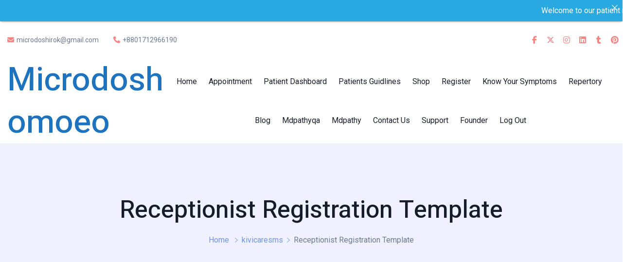

--- FILE ---
content_type: text/html; charset=UTF-8
request_url: https://microdoshomoeo.com/kivicaresms/kivicare_receptionist_register-2/
body_size: 21127
content:
<!doctype html>
<html lang="en-US" class="no-js" >

<head>
  <meta charset="UTF-8">
  <meta name="viewport" content="width=device-width, initial-scale=1, minimum-scale=1">
  <link rel="profile" href="https://gmpg.org/xfn/11">
  				<script>document.documentElement.className = document.documentElement.className + ' yes-js js_active js'</script>
			<meta name='setting_options' data-version='1.0.0' data-path='https://microdoshomoeo.com/wp-content/themes/kivicare/assets/css/'></meta><meta name='robots' content='index, follow, max-image-preview:large, max-snippet:-1, max-video-preview:-1' />

	<!-- This site is optimized with the Yoast SEO plugin v26.8 - https://yoast.com/product/yoast-seo-wordpress/ -->
	<title>Receptionist Registration Template - microdoshomoeo</title>
	<link rel="canonical" href="https://microdoshomoeo.com/kivicaresms/kivicare_receptionist_register-2/" />
	<meta property="og:locale" content="en_US" />
	<meta property="og:type" content="article" />
	<meta property="og:title" content="Receptionist Registration Template - microdoshomoeo" />
	<meta property="og:description" content="Welcome to KiviCare , Your registration process with {{user_email}} is successfully completed, and your password is {{user_password}} Thank you." />
	<meta property="og:url" content="https://microdoshomoeo.com/kivicaresms/kivicare_receptionist_register-2/" />
	<meta property="og:site_name" content="microdoshomoeo" />
	<meta property="article:publisher" content="https://www.facebook.com/microdoshirok" />
	<meta property="og:image" content="https://microdoshomoeo.com/wp-content/uploads/2022/03/cropped-cropped-MICRODOS-logo-1-1.png" />
	<meta property="og:image:width" content="2000" />
	<meta property="og:image:height" content="1534" />
	<meta property="og:image:type" content="image/png" />
	<meta name="twitter:card" content="summary_large_image" />
	<meta name="twitter:site" content="@microdoshomoeo" />
	<script type="application/ld+json" class="yoast-schema-graph">{"@context":"https://schema.org","@graph":[{"@type":"WebPage","@id":"https://microdoshomoeo.com/kivicaresms/kivicare_receptionist_register-2/","url":"https://microdoshomoeo.com/kivicaresms/kivicare_receptionist_register-2/","name":"Receptionist Registration Template - microdoshomoeo","isPartOf":{"@id":"https://microdoshomoeo.com/#website"},"datePublished":"2021-10-28T11:43:02+00:00","breadcrumb":{"@id":"https://microdoshomoeo.com/kivicaresms/kivicare_receptionist_register-2/#breadcrumb"},"inLanguage":"en-US","potentialAction":[{"@type":"ReadAction","target":["https://microdoshomoeo.com/kivicaresms/kivicare_receptionist_register-2/"]}]},{"@type":"BreadcrumbList","@id":"https://microdoshomoeo.com/kivicaresms/kivicare_receptionist_register-2/#breadcrumb","itemListElement":[{"@type":"ListItem","position":1,"name":"Home","item":"https://microdoshomoeo.com/"},{"@type":"ListItem","position":2,"name":"KivicareSms","item":"https://microdoshomoeo.com/false/"},{"@type":"ListItem","position":3,"name":"Receptionist Registration Template"}]},{"@type":"WebSite","@id":"https://microdoshomoeo.com/#website","url":"https://microdoshomoeo.com/","name":"microdoshomoeo","description":"Homoeopathy for all","potentialAction":[{"@type":"SearchAction","target":{"@type":"EntryPoint","urlTemplate":"https://microdoshomoeo.com/?s={search_term_string}"},"query-input":{"@type":"PropertyValueSpecification","valueRequired":true,"valueName":"search_term_string"}}],"inLanguage":"en-US"}]}</script>
	<!-- / Yoast SEO plugin. -->


<link rel='dns-prefetch' href='//www.googletagmanager.com' />
<link rel='dns-prefetch' href='//fonts.googleapis.com' />
<link rel='dns-prefetch' href='//pagead2.googlesyndication.com' />
<link href='https://fonts.gstatic.com' crossorigin rel='preconnect' />
<link rel="alternate" type="application/rss+xml" title="microdoshomoeo &raquo; Feed" href="https://microdoshomoeo.com/feed/" />
<link rel="alternate" type="application/rss+xml" title="microdoshomoeo &raquo; Comments Feed" href="https://microdoshomoeo.com/comments/feed/" />
<link rel="alternate" title="oEmbed (JSON)" type="application/json+oembed" href="https://microdoshomoeo.com/wp-json/oembed/1.0/embed?url=https%3A%2F%2Fmicrodoshomoeo.com%2Fkivicaresms%2Fkivicare_receptionist_register-2%2F" />
<link rel="alternate" title="oEmbed (XML)" type="text/xml+oembed" href="https://microdoshomoeo.com/wp-json/oembed/1.0/embed?url=https%3A%2F%2Fmicrodoshomoeo.com%2Fkivicaresms%2Fkivicare_receptionist_register-2%2F&#038;format=xml" />
<style id='wp-img-auto-sizes-contain-inline-css' type='text/css'>
img:is([sizes=auto i],[sizes^="auto," i]){contain-intrinsic-size:3000px 1500px}
/*# sourceURL=wp-img-auto-sizes-contain-inline-css */
</style>
<link rel='stylesheet' id='chart-builder-admin-css' href='https://microdoshomoeo.com/wp-content/plugins/chart-builder/admin/css/admin.css?ver=3.6.8' type='text/css' media='all' />
<link rel='stylesheet' id='country-code-select2-css-css' href='https://microdoshomoeo.com/wp-content/plugins/kivicare-clinic-management-system/assets/css/select2.min.css?ver=3.6.16' type='text/css' media='' />
<style id='wp-emoji-styles-inline-css' type='text/css'>

	img.wp-smiley, img.emoji {
		display: inline !important;
		border: none !important;
		box-shadow: none !important;
		height: 1em !important;
		width: 1em !important;
		margin: 0 0.07em !important;
		vertical-align: -0.1em !important;
		background: none !important;
		padding: 0 !important;
	}
/*# sourceURL=wp-emoji-styles-inline-css */
</style>
<link rel='stylesheet' id='wp-block-library-css' href='https://microdoshomoeo.com/wp-includes/css/dist/block-library/style.min.css?ver=7d49eedf4dd94da6df2f696c97dbafe9' type='text/css' media='all' />
<style id='classic-theme-styles-inline-css' type='text/css'>
/*! This file is auto-generated */
.wp-block-button__link{color:#fff;background-color:#32373c;border-radius:9999px;box-shadow:none;text-decoration:none;padding:calc(.667em + 2px) calc(1.333em + 2px);font-size:1.125em}.wp-block-file__button{background:#32373c;color:#fff;text-decoration:none}
/*# sourceURL=/wp-includes/css/classic-themes.min.css */
</style>
<style id='business-card-style-inline-css' type='text/css'>
.dashicons{font-family:dashicons!important}.wp-block-business-card{box-sizing:border-box;position:relative}.wp-block-business-card .pro-overlay{align-items:center;-webkit-backdrop-filter:blur(3px);backdrop-filter:blur(3px);background:rgba(0,0,0,.2);border-radius:10px;color:#fff;display:flex;inset:0;justify-content:center;padding:20px 0;position:absolute;text-align:center;text-shadow:0 2px 4px rgba(0,0,0,.5);z-index:10}.wp-block-business-card .pro-overlay h3{font-weight:700}.wp-block-business-card .pro-overlay .upgrade-btn{background:#2196f3;border-radius:10px;color:#fff;display:inline-block;font-weight:600;margin-top:10px;padding:8px 14px;text-decoration:none;transition:all .5s ease}.wp-block-business-card .pro-overlay .upgrade-btn:hover{background:#1976d2}.wp-block-business-card *{box-sizing:border-box}.wp-block-business-card .bcbBusinessCard{display:inline-block;max-width:100%}.wp-block-business-card .bcbBusinessCard.theme1,.wp-block-business-card .bcbBusinessCard.theme2{align-items:center;display:inline-flex;justify-content:space-between}.wp-block-business-card .bcbBusinessCard.theme1 .contacts,.wp-block-business-card .bcbBusinessCard.theme2 .contacts{max-width:50%}.wp-block-business-card .bcbBusinessCard.theme2{align-items:flex-start;flex-direction:row-reverse}.wp-block-business-card .bcbBusinessCard .header{display:grid;height:-moz-min-content;height:min-content}.wp-block-business-card .bcbBusinessCard .header .name,.wp-block-business-card .bcbBusinessCard .header .title{margin:0 0 5px;text-align:initial;width:auto}.wp-block-business-card .bcbBusinessCard .header .separator{display:inline-block;text-align:initial}.wp-block-business-card .bcbBusinessCard .contacts .contact{align-items:center;display:flex;gap:16px;padding:0}.wp-block-business-card .bcbBusinessCard .contacts .contact:not(:last-child){margin-bottom:8px}.wp-block-business-card .bcbBusinessCard .contacts .contact .icon{align-items:center;border-radius:50%;display:flex;font-size:18px;font-style:normal;height:34px;justify-content:center;padding:8px;width:34px}.wp-block-business-card .bcbBusinessCard .contacts .contact .text{margin:0;text-align:left;width:calc(100% - 50px)}.wp-block-business-card .theme3 .bcb-card-content,.wp-block-business-card .theme4 .bcb-card-content,.wp-block-business-card .theme5 .bcb-card-content,.wp-block-business-card .theme6 .bcb-card-content,.wp-block-business-card .theme7 .bcb-card-content,.wp-block-business-card .theme8 .bcb-card-content{padding:24px}.wp-block-business-card .theme3 .bcb-card-content .contacts,.wp-block-business-card .theme4 .bcb-card-content .contacts,.wp-block-business-card .theme5 .bcb-card-content .contacts,.wp-block-business-card .theme6 .bcb-card-content .contacts,.wp-block-business-card .theme7 .bcb-card-content .contacts,.wp-block-business-card .theme8 .bcb-card-content .contacts{font-size:12px}.wp-block-business-card .theme3 .bcb-card-content .contacts .contact,.wp-block-business-card .theme4 .bcb-card-content .contacts .contact,.wp-block-business-card .theme5 .bcb-card-content .contacts .contact,.wp-block-business-card .theme6 .bcb-card-content .contacts .contact,.wp-block-business-card .theme7 .bcb-card-content .contacts .contact,.wp-block-business-card .theme8 .bcb-card-content .contacts .contact{align-items:center;cursor:pointer;display:flex;gap:8px;margin-top:6px}.wp-block-business-card .theme3 .bcb-card-content .contacts .contact .icon,.wp-block-business-card .theme4 .bcb-card-content .contacts .contact .icon,.wp-block-business-card .theme5 .bcb-card-content .contacts .contact .icon,.wp-block-business-card .theme6 .bcb-card-content .contacts .contact .icon,.wp-block-business-card .theme7 .bcb-card-content .contacts .contact .icon,.wp-block-business-card .theme8 .bcb-card-content .contacts .contact .icon{font-size:12px;font-style:normal;height:-moz-fit-content;height:fit-content;padding:0;width:-moz-fit-content;width:fit-content}.wp-block-business-card .theme3 .bcb-card-content .contacts .contact .text,.wp-block-business-card .theme4 .bcb-card-content .contacts .contact .text,.wp-block-business-card .theme5 .bcb-card-content .contacts .contact .text,.wp-block-business-card .theme6 .bcb-card-content .contacts .contact .text,.wp-block-business-card .theme7 .bcb-card-content .contacts .contact .text,.wp-block-business-card .theme8 .bcb-card-content .contacts .contact .text{flex:1}.wp-block-business-card .theme3{display:inline-flex;overflow:hidden;position:relative}.wp-block-business-card .theme3 .bcb-card-content{display:flex;flex-direction:column;justify-content:space-between;min-height:inherit;padding:24px;width:66.66%}.wp-block-business-card .theme3 .bcb-card-content .header .name{margin-bottom:4px}.wp-block-business-card .theme3 .bcb-card-content .header .title{margin-bottom:8px;opacity:.9}.wp-block-business-card .theme3 .bcb-card-content .header .tagline{margin:0;opacity:.8}.wp-block-business-card .theme3 .card-sidebar{align-items:center;display:flex;justify-content:center;width:33.33%}.wp-block-business-card .theme3 .card-sidebar .sidebar-content{padding:0 10px;text-align:center}.wp-block-business-card .theme3 .card-sidebar .sidebar-content .company{margin-bottom:8px;text-align:center;width:100%}.wp-block-business-card .theme3 .card-sidebar .sidebar-content .social-icons{display:flex;flex-wrap:wrap;gap:8px;justify-content:center}.wp-block-business-card .theme3 .card-sidebar .sidebar-content .social-icons .social-icon{font-size:16px}.wp-block-business-card .theme3 .card-sidebar .sidebar-content .social-icons .social-icon a{margin:0;padding:0;text-decoration:none}.wp-block-business-card .theme4{overflow:hidden;position:relative}.wp-block-business-card .theme4 .circle-1{border-bottom-left-radius:999px;height:128px;position:absolute;right:0;top:0;width:128px}.wp-block-business-card .theme4 .bcb-card-content{display:flex;flex-direction:column;height:100%;justify-content:space-between;min-height:inherit;padding:24px}.wp-block-business-card .theme4 .bcb-card-content .header{z-index:10}.wp-block-business-card .theme4 .bcb-card-content .header .name{margin-bottom:4px}.wp-block-business-card .theme4 .bcb-card-content .header .separator{border-radius:4px;margin-bottom:8px}.wp-block-business-card .theme4 .bcb-card-content .header .title{margin-bottom:4px}.wp-block-business-card .theme4 .bcb-card-content .header .company{margin:0}.wp-block-business-card .theme5{overflow:hidden;position:relative}.wp-block-business-card .theme5 .circle-1{border-radius:50%;height:128px;position:absolute;right:-64px;top:32px;width:128px}.wp-block-business-card .theme5 .circle-2{border-radius:50%;bottom:-32px;height:160px;position:absolute;right:-32px;width:160px}.wp-block-business-card .theme5 .bcb-card-content{display:flex;flex-direction:column;height:100%;justify-content:space-between;min-height:inherit;padding:24px}.wp-block-business-card .theme5 .bcb-card-content .header .company{margin-bottom:12px;opacity:.9}.wp-block-business-card .theme5 .bcb-card-content .header .name{margin-bottom:4px}.wp-block-business-card .theme5 .bcb-card-content .header .title{opacity:.9}.wp-block-business-card .theme6{display:inline-flex;overflow:hidden}.wp-block-business-card .theme6 .card-sidebar{width:128px}.wp-block-business-card .theme6 .card-sidebar .sidebar-content{align-items:center;color:#fff;display:flex;height:100%;justify-content:center;overflow:hidden;position:relative;text-align:center;width:100%;z-index:10}.wp-block-business-card .theme6 .card-sidebar .sidebar-content .bg-circles{inset:0;position:absolute}.wp-block-business-card .theme6 .card-sidebar .sidebar-content .bg-circles .circle-1,.wp-block-business-card .theme6 .card-sidebar .sidebar-content .bg-circles .circle-2{border-radius:999px;position:absolute}.wp-block-business-card .theme6 .card-sidebar .sidebar-content .bg-circles .circle-1{height:64px;left:16px;top:16px;width:64px}.wp-block-business-card .theme6 .card-sidebar .sidebar-content .bg-circles .circle-2{bottom:16px;height:48px;right:16px;width:48px}.wp-block-business-card .theme6 .bcb-card-content{display:flex;flex:1;flex-direction:column;height:100%;justify-content:space-between;min-height:inherit;padding:24px}.wp-block-business-card .theme6 .header .name,.wp-block-business-card .theme6 .header .title{margin-bottom:4px}.wp-block-business-card .theme6 .header .company{margin:0;opacity:.85}.wp-block-business-card .theme7{overflow:hidden;position:relative}.wp-block-business-card .theme7 .circle{border-radius:999px;pointer-events:none;position:absolute}.wp-block-business-card .theme7 .circle-1{height:192px;right:-48px;top:-48px;width:192px}.wp-block-business-card .theme7 .circle-2{bottom:-32px;height:128px;left:-32px;width:128px}.wp-block-business-card .theme7 .bcb-card-content{display:flex;flex-direction:column;height:100%;justify-content:space-between;min-height:inherit;padding:24px;z-index:10}.wp-block-business-card .theme7 .header .name,.wp-block-business-card .theme7 .header .title{margin-bottom:4px}.wp-block-business-card .theme7 .header .company{margin:0;opacity:.75}.wp-block-business-card .theme8{overflow:hidden}.wp-block-business-card .theme8 .top-bg{height:80px;width:100%}.wp-block-business-card .theme8 .bcb-card-content{height:100%;margin-top:-56px;min-height:inherit;padding:24px;position:relative;text-align:left;z-index:10}.wp-block-business-card .theme8 .bcb-card-content .header{margin-bottom:36px}.wp-block-business-card .theme8 .bcb-card-content .header .name{margin-bottom:4px}

/*# sourceURL=https://microdoshomoeo.com/wp-content/plugins/business-card-block/build/view.css */
</style>
<link rel='stylesheet' id='jquery-selectBox-css' href='https://microdoshomoeo.com/wp-content/plugins/yith-woocommerce-wishlist/assets/css/jquery.selectBox.css?ver=1.2.0' type='text/css' media='all' />
<link rel='stylesheet' id='woocommerce_prettyPhoto_css-css' href='//microdoshomoeo.com/wp-content/plugins/woocommerce/assets/css/prettyPhoto.css?ver=3.1.6' type='text/css' media='all' />
<link rel='stylesheet' id='yith-wcwl-main-css' href='https://microdoshomoeo.com/wp-content/plugins/yith-woocommerce-wishlist/assets/css/style.css?ver=4.11.0' type='text/css' media='all' />
<style id='yith-wcwl-main-inline-css' type='text/css'>
 :root { --color-add-to-wishlist-background: #333333; --color-add-to-wishlist-text: #FFFFFF; --color-add-to-wishlist-border: #333333; --color-add-to-wishlist-background-hover: #333333; --color-add-to-wishlist-text-hover: #FFFFFF; --color-add-to-wishlist-border-hover: #333333; --rounded-corners-radius: 16px; --color-add-to-cart-background: #333333; --color-add-to-cart-text: #FFFFFF; --color-add-to-cart-border: #333333; --color-add-to-cart-background-hover: #4F4F4F; --color-add-to-cart-text-hover: #FFFFFF; --color-add-to-cart-border-hover: #4F4F4F; --add-to-cart-rounded-corners-radius: 16px; --color-button-style-1-background: #333333; --color-button-style-1-text: #FFFFFF; --color-button-style-1-border: #333333; --color-button-style-1-background-hover: #4F4F4F; --color-button-style-1-text-hover: #FFFFFF; --color-button-style-1-border-hover: #4F4F4F; --color-button-style-2-background: #333333; --color-button-style-2-text: #FFFFFF; --color-button-style-2-border: #333333; --color-button-style-2-background-hover: #4F4F4F; --color-button-style-2-text-hover: #FFFFFF; --color-button-style-2-border-hover: #4F4F4F; --color-wishlist-table-background: #FFFFFF; --color-wishlist-table-text: #6d6c6c; --color-wishlist-table-border: #FFFFFF; --color-headers-background: #F4F4F4; --color-share-button-color: #FFFFFF; --color-share-button-color-hover: #FFFFFF; --color-fb-button-background: #39599E; --color-fb-button-background-hover: #595A5A; --color-tw-button-background: #45AFE2; --color-tw-button-background-hover: #595A5A; --color-pr-button-background: #AB2E31; --color-pr-button-background-hover: #595A5A; --color-em-button-background: #FBB102; --color-em-button-background-hover: #595A5A; --color-wa-button-background: #00A901; --color-wa-button-background-hover: #595A5A; --feedback-duration: 3s } 
 :root { --color-add-to-wishlist-background: #333333; --color-add-to-wishlist-text: #FFFFFF; --color-add-to-wishlist-border: #333333; --color-add-to-wishlist-background-hover: #333333; --color-add-to-wishlist-text-hover: #FFFFFF; --color-add-to-wishlist-border-hover: #333333; --rounded-corners-radius: 16px; --color-add-to-cart-background: #333333; --color-add-to-cart-text: #FFFFFF; --color-add-to-cart-border: #333333; --color-add-to-cart-background-hover: #4F4F4F; --color-add-to-cart-text-hover: #FFFFFF; --color-add-to-cart-border-hover: #4F4F4F; --add-to-cart-rounded-corners-radius: 16px; --color-button-style-1-background: #333333; --color-button-style-1-text: #FFFFFF; --color-button-style-1-border: #333333; --color-button-style-1-background-hover: #4F4F4F; --color-button-style-1-text-hover: #FFFFFF; --color-button-style-1-border-hover: #4F4F4F; --color-button-style-2-background: #333333; --color-button-style-2-text: #FFFFFF; --color-button-style-2-border: #333333; --color-button-style-2-background-hover: #4F4F4F; --color-button-style-2-text-hover: #FFFFFF; --color-button-style-2-border-hover: #4F4F4F; --color-wishlist-table-background: #FFFFFF; --color-wishlist-table-text: #6d6c6c; --color-wishlist-table-border: #FFFFFF; --color-headers-background: #F4F4F4; --color-share-button-color: #FFFFFF; --color-share-button-color-hover: #FFFFFF; --color-fb-button-background: #39599E; --color-fb-button-background-hover: #595A5A; --color-tw-button-background: #45AFE2; --color-tw-button-background-hover: #595A5A; --color-pr-button-background: #AB2E31; --color-pr-button-background-hover: #595A5A; --color-em-button-background: #FBB102; --color-em-button-background-hover: #595A5A; --color-wa-button-background: #00A901; --color-wa-button-background-hover: #595A5A; --feedback-duration: 3s } 
/*# sourceURL=yith-wcwl-main-inline-css */
</style>
<style id='global-styles-inline-css' type='text/css'>
:root{--wp--preset--aspect-ratio--square: 1;--wp--preset--aspect-ratio--4-3: 4/3;--wp--preset--aspect-ratio--3-4: 3/4;--wp--preset--aspect-ratio--3-2: 3/2;--wp--preset--aspect-ratio--2-3: 2/3;--wp--preset--aspect-ratio--16-9: 16/9;--wp--preset--aspect-ratio--9-16: 9/16;--wp--preset--color--black: #000000;--wp--preset--color--cyan-bluish-gray: #abb8c3;--wp--preset--color--white: #ffffff;--wp--preset--color--pale-pink: #f78da7;--wp--preset--color--vivid-red: #cf2e2e;--wp--preset--color--luminous-vivid-orange: #ff6900;--wp--preset--color--luminous-vivid-amber: #fcb900;--wp--preset--color--light-green-cyan: #7bdcb5;--wp--preset--color--vivid-green-cyan: #00d084;--wp--preset--color--pale-cyan-blue: #8ed1fc;--wp--preset--color--vivid-cyan-blue: #0693e3;--wp--preset--color--vivid-purple: #9b51e0;--wp--preset--color--theme-primary: #e36d60;--wp--preset--color--theme-secondary: #41848f;--wp--preset--color--theme-red: #C0392B;--wp--preset--color--theme-green: #27AE60;--wp--preset--color--theme-blue: #2980B9;--wp--preset--color--theme-yellow: #F1C40F;--wp--preset--color--theme-black: #1C2833;--wp--preset--color--theme-grey: #95A5A6;--wp--preset--color--theme-white: #ECF0F1;--wp--preset--color--custom-daylight: #97c0b7;--wp--preset--color--custom-sun: #eee9d1;--wp--preset--gradient--vivid-cyan-blue-to-vivid-purple: linear-gradient(135deg,rgb(6,147,227) 0%,rgb(155,81,224) 100%);--wp--preset--gradient--light-green-cyan-to-vivid-green-cyan: linear-gradient(135deg,rgb(122,220,180) 0%,rgb(0,208,130) 100%);--wp--preset--gradient--luminous-vivid-amber-to-luminous-vivid-orange: linear-gradient(135deg,rgb(252,185,0) 0%,rgb(255,105,0) 100%);--wp--preset--gradient--luminous-vivid-orange-to-vivid-red: linear-gradient(135deg,rgb(255,105,0) 0%,rgb(207,46,46) 100%);--wp--preset--gradient--very-light-gray-to-cyan-bluish-gray: linear-gradient(135deg,rgb(238,238,238) 0%,rgb(169,184,195) 100%);--wp--preset--gradient--cool-to-warm-spectrum: linear-gradient(135deg,rgb(74,234,220) 0%,rgb(151,120,209) 20%,rgb(207,42,186) 40%,rgb(238,44,130) 60%,rgb(251,105,98) 80%,rgb(254,248,76) 100%);--wp--preset--gradient--blush-light-purple: linear-gradient(135deg,rgb(255,206,236) 0%,rgb(152,150,240) 100%);--wp--preset--gradient--blush-bordeaux: linear-gradient(135deg,rgb(254,205,165) 0%,rgb(254,45,45) 50%,rgb(107,0,62) 100%);--wp--preset--gradient--luminous-dusk: linear-gradient(135deg,rgb(255,203,112) 0%,rgb(199,81,192) 50%,rgb(65,88,208) 100%);--wp--preset--gradient--pale-ocean: linear-gradient(135deg,rgb(255,245,203) 0%,rgb(182,227,212) 50%,rgb(51,167,181) 100%);--wp--preset--gradient--electric-grass: linear-gradient(135deg,rgb(202,248,128) 0%,rgb(113,206,126) 100%);--wp--preset--gradient--midnight: linear-gradient(135deg,rgb(2,3,129) 0%,rgb(40,116,252) 100%);--wp--preset--font-size--small: 16px;--wp--preset--font-size--medium: 25px;--wp--preset--font-size--large: 31px;--wp--preset--font-size--x-large: 42px;--wp--preset--font-size--larger: 39px;--wp--preset--spacing--20: 0.44rem;--wp--preset--spacing--30: 0.67rem;--wp--preset--spacing--40: 1rem;--wp--preset--spacing--50: 1.5rem;--wp--preset--spacing--60: 2.25rem;--wp--preset--spacing--70: 3.38rem;--wp--preset--spacing--80: 5.06rem;--wp--preset--shadow--natural: 6px 6px 9px rgba(0, 0, 0, 0.2);--wp--preset--shadow--deep: 12px 12px 50px rgba(0, 0, 0, 0.4);--wp--preset--shadow--sharp: 6px 6px 0px rgba(0, 0, 0, 0.2);--wp--preset--shadow--outlined: 6px 6px 0px -3px rgb(255, 255, 255), 6px 6px rgb(0, 0, 0);--wp--preset--shadow--crisp: 6px 6px 0px rgb(0, 0, 0);}:where(.is-layout-flex){gap: 0.5em;}:where(.is-layout-grid){gap: 0.5em;}body .is-layout-flex{display: flex;}.is-layout-flex{flex-wrap: wrap;align-items: center;}.is-layout-flex > :is(*, div){margin: 0;}body .is-layout-grid{display: grid;}.is-layout-grid > :is(*, div){margin: 0;}:where(.wp-block-columns.is-layout-flex){gap: 2em;}:where(.wp-block-columns.is-layout-grid){gap: 2em;}:where(.wp-block-post-template.is-layout-flex){gap: 1.25em;}:where(.wp-block-post-template.is-layout-grid){gap: 1.25em;}.has-black-color{color: var(--wp--preset--color--black) !important;}.has-cyan-bluish-gray-color{color: var(--wp--preset--color--cyan-bluish-gray) !important;}.has-white-color{color: var(--wp--preset--color--white) !important;}.has-pale-pink-color{color: var(--wp--preset--color--pale-pink) !important;}.has-vivid-red-color{color: var(--wp--preset--color--vivid-red) !important;}.has-luminous-vivid-orange-color{color: var(--wp--preset--color--luminous-vivid-orange) !important;}.has-luminous-vivid-amber-color{color: var(--wp--preset--color--luminous-vivid-amber) !important;}.has-light-green-cyan-color{color: var(--wp--preset--color--light-green-cyan) !important;}.has-vivid-green-cyan-color{color: var(--wp--preset--color--vivid-green-cyan) !important;}.has-pale-cyan-blue-color{color: var(--wp--preset--color--pale-cyan-blue) !important;}.has-vivid-cyan-blue-color{color: var(--wp--preset--color--vivid-cyan-blue) !important;}.has-vivid-purple-color{color: var(--wp--preset--color--vivid-purple) !important;}.has-black-background-color{background-color: var(--wp--preset--color--black) !important;}.has-cyan-bluish-gray-background-color{background-color: var(--wp--preset--color--cyan-bluish-gray) !important;}.has-white-background-color{background-color: var(--wp--preset--color--white) !important;}.has-pale-pink-background-color{background-color: var(--wp--preset--color--pale-pink) !important;}.has-vivid-red-background-color{background-color: var(--wp--preset--color--vivid-red) !important;}.has-luminous-vivid-orange-background-color{background-color: var(--wp--preset--color--luminous-vivid-orange) !important;}.has-luminous-vivid-amber-background-color{background-color: var(--wp--preset--color--luminous-vivid-amber) !important;}.has-light-green-cyan-background-color{background-color: var(--wp--preset--color--light-green-cyan) !important;}.has-vivid-green-cyan-background-color{background-color: var(--wp--preset--color--vivid-green-cyan) !important;}.has-pale-cyan-blue-background-color{background-color: var(--wp--preset--color--pale-cyan-blue) !important;}.has-vivid-cyan-blue-background-color{background-color: var(--wp--preset--color--vivid-cyan-blue) !important;}.has-vivid-purple-background-color{background-color: var(--wp--preset--color--vivid-purple) !important;}.has-black-border-color{border-color: var(--wp--preset--color--black) !important;}.has-cyan-bluish-gray-border-color{border-color: var(--wp--preset--color--cyan-bluish-gray) !important;}.has-white-border-color{border-color: var(--wp--preset--color--white) !important;}.has-pale-pink-border-color{border-color: var(--wp--preset--color--pale-pink) !important;}.has-vivid-red-border-color{border-color: var(--wp--preset--color--vivid-red) !important;}.has-luminous-vivid-orange-border-color{border-color: var(--wp--preset--color--luminous-vivid-orange) !important;}.has-luminous-vivid-amber-border-color{border-color: var(--wp--preset--color--luminous-vivid-amber) !important;}.has-light-green-cyan-border-color{border-color: var(--wp--preset--color--light-green-cyan) !important;}.has-vivid-green-cyan-border-color{border-color: var(--wp--preset--color--vivid-green-cyan) !important;}.has-pale-cyan-blue-border-color{border-color: var(--wp--preset--color--pale-cyan-blue) !important;}.has-vivid-cyan-blue-border-color{border-color: var(--wp--preset--color--vivid-cyan-blue) !important;}.has-vivid-purple-border-color{border-color: var(--wp--preset--color--vivid-purple) !important;}.has-vivid-cyan-blue-to-vivid-purple-gradient-background{background: var(--wp--preset--gradient--vivid-cyan-blue-to-vivid-purple) !important;}.has-light-green-cyan-to-vivid-green-cyan-gradient-background{background: var(--wp--preset--gradient--light-green-cyan-to-vivid-green-cyan) !important;}.has-luminous-vivid-amber-to-luminous-vivid-orange-gradient-background{background: var(--wp--preset--gradient--luminous-vivid-amber-to-luminous-vivid-orange) !important;}.has-luminous-vivid-orange-to-vivid-red-gradient-background{background: var(--wp--preset--gradient--luminous-vivid-orange-to-vivid-red) !important;}.has-very-light-gray-to-cyan-bluish-gray-gradient-background{background: var(--wp--preset--gradient--very-light-gray-to-cyan-bluish-gray) !important;}.has-cool-to-warm-spectrum-gradient-background{background: var(--wp--preset--gradient--cool-to-warm-spectrum) !important;}.has-blush-light-purple-gradient-background{background: var(--wp--preset--gradient--blush-light-purple) !important;}.has-blush-bordeaux-gradient-background{background: var(--wp--preset--gradient--blush-bordeaux) !important;}.has-luminous-dusk-gradient-background{background: var(--wp--preset--gradient--luminous-dusk) !important;}.has-pale-ocean-gradient-background{background: var(--wp--preset--gradient--pale-ocean) !important;}.has-electric-grass-gradient-background{background: var(--wp--preset--gradient--electric-grass) !important;}.has-midnight-gradient-background{background: var(--wp--preset--gradient--midnight) !important;}.has-small-font-size{font-size: var(--wp--preset--font-size--small) !important;}.has-medium-font-size{font-size: var(--wp--preset--font-size--medium) !important;}.has-large-font-size{font-size: var(--wp--preset--font-size--large) !important;}.has-x-large-font-size{font-size: var(--wp--preset--font-size--x-large) !important;}
:where(.wp-block-post-template.is-layout-flex){gap: 1.25em;}:where(.wp-block-post-template.is-layout-grid){gap: 1.25em;}
:where(.wp-block-term-template.is-layout-flex){gap: 1.25em;}:where(.wp-block-term-template.is-layout-grid){gap: 1.25em;}
:where(.wp-block-columns.is-layout-flex){gap: 2em;}:where(.wp-block-columns.is-layout-grid){gap: 2em;}
:root :where(.wp-block-pullquote){font-size: 1.5em;line-height: 1.6;}
/*# sourceURL=global-styles-inline-css */
</style>
<link rel='stylesheet' id='announcer-css-css' href='https://microdoshomoeo.com/wp-content/plugins/announcer/public/css/style.css?ver=6.2' type='text/css' media='all' />
<link rel='stylesheet' id='contact-form-7-css' href='https://microdoshomoeo.com/wp-content/plugins/contact-form-7/includes/css/styles.css?ver=6.1.4' type='text/css' media='all' />
<link rel='stylesheet' id='ionicons-css' href='https://microdoshomoeo.com/wp-content/plugins/iqonic-extensions//includes/Custom_Icon/assest/css/ionicons.min.css?ver=2.0.0' type='text/css' media='all' />
<link rel='stylesheet' id='typicon-css' href='https://microdoshomoeo.com/wp-content/plugins/iqonic-extensions//includes/Custom_Icon/assest/css/typicon.min.css?ver=2.0.9' type='text/css' media='all' />
<link rel='stylesheet' id='flaticon-css' href='https://microdoshomoeo.com/wp-content/plugins/iqonic-extensions//includes/Custom_Icon/assest/css/flaticon.css?ver=1.0.0' type='text/css' media='all' />
<link rel='stylesheet' id='general-css' href='https://microdoshomoeo.com/wp-content/plugins/iqonic-extensions/includes/Elementor/assets/css/general.css?ver=2.2.17' type='text/css' media='all' />
<link rel='stylesheet' id='working-hours-css' href='https://microdoshomoeo.com/wp-content/plugins/iqonic-extensions/includes/Elementor/assets/css/working-hours.css?ver=2.2.17' type='text/css' media='all' />
<link rel='stylesheet' id='iconBox_List-css' href='https://microdoshomoeo.com/wp-content/plugins/iqonic-extensions/includes/Elementor/assets/css/iconBox_List.css?ver=2.2.17' type='text/css' media='all' />
<link rel='stylesheet' id='Owl-Carousel-css' href='https://microdoshomoeo.com/wp-content/plugins/iqonic-extensions/includes/Elementor/assets/css/owl.carousel.min.css?ver=2.2.17' type='text/css' media='all' />
<link rel='stylesheet' id='Blog-css' href='https://microdoshomoeo.com/wp-content/plugins/iqonic-extensions/includes/Elementor/assets/css/blog.css?ver=2.2.17' type='text/css' media='all' />
<link rel='stylesheet' id='blog-masonary-css' href='https://microdoshomoeo.com/wp-content/plugins/iqonic-extensions/includes/Elementor/assets/css/blog-masonary.css?ver=2.2.17' type='text/css' media='all' />
<link rel='stylesheet' id='Title-css' href='https://microdoshomoeo.com/wp-content/plugins/iqonic-extensions/includes/Elementor/assets/css/title.css?ver=2.2.17' type='text/css' media='all' />
<link rel='stylesheet' id='button-css' href='https://microdoshomoeo.com/wp-content/plugins/iqonic-extensions/includes/Elementor/assets/css/button.css?ver=2.2.17' type='text/css' media='all' />
<link rel='stylesheet' id='scrolling-text-css' href='https://microdoshomoeo.com/wp-content/plugins/iqonic-extensions/includes/Elementor/assets/css/scrolling-text.css?ver=2.2.17' type='text/css' media='all' />
<link rel='stylesheet' id='doctor-info-css' href='https://microdoshomoeo.com/wp-content/plugins/iqonic-extensions/includes/Elementor/assets/css/doctor-info.css?ver=2.2.17' type='text/css' media='all' />
<link rel='stylesheet' id='accordion-css' href='https://microdoshomoeo.com/wp-content/plugins/iqonic-extensions/includes/Elementor/assets/css/accordion.css?ver=2.2.17' type='text/css' media='all' />
<link rel='stylesheet' id='client-css' href='https://microdoshomoeo.com/wp-content/plugins/iqonic-extensions/includes/Elementor/assets/css/client.css?ver=2.2.17' type='text/css' media='all' />
<link rel='stylesheet' id='countdown-css' href='https://microdoshomoeo.com/wp-content/plugins/iqonic-extensions/includes/Elementor/assets/css/countdown.css?ver=2.2.17' type='text/css' media='all' />
<link rel='stylesheet' id='counter-css' href='https://microdoshomoeo.com/wp-content/plugins/iqonic-extensions/includes/Elementor/assets/css/counter.css?ver=2.2.17' type='text/css' media='all' />
<link rel='stylesheet' id='divider-css' href='https://microdoshomoeo.com/wp-content/plugins/iqonic-extensions/includes/Elementor/assets/css/divider.css?ver=2.2.17' type='text/css' media='all' />
<link rel='stylesheet' id='fancybox-css' href='https://microdoshomoeo.com/wp-content/plugins/iqonic-extensions/includes/Elementor/assets/css/fancybox.css?ver=2.2.17' type='text/css' media='all' />
<link rel='stylesheet' id='flipbox-css' href='https://microdoshomoeo.com/wp-content/plugins/iqonic-extensions/includes/Elementor/assets/css/flipbox.css?ver=2.2.17' type='text/css' media='all' />
<link rel='stylesheet' id='iconbox-css' href='https://microdoshomoeo.com/wp-content/plugins/iqonic-extensions/includes/Elementor/assets/css/iconbox.css?ver=2.2.17' type='text/css' media='all' />
<link rel='stylesheet' id='list-css' href='https://microdoshomoeo.com/wp-content/plugins/iqonic-extensions/includes/Elementor/assets/css/list.css?ver=2.2.17' type='text/css' media='all' />
<link rel='stylesheet' id='progress-css' href='https://microdoshomoeo.com/wp-content/plugins/iqonic-extensions/includes/Elementor/assets/css/progress.css?ver=2.2.17' type='text/css' media='all' />
<link rel='stylesheet' id='slider-text-css' href='https://microdoshomoeo.com/wp-content/plugins/iqonic-extensions/includes/Elementor/assets/css/slider-text.css?ver=2.2.17' type='text/css' media='all' />
<link rel='stylesheet' id='team-css' href='https://microdoshomoeo.com/wp-content/plugins/iqonic-extensions/includes/Elementor/assets/css/team.css?ver=2.2.17' type='text/css' media='all' />
<link rel='stylesheet' id='swiper-bundle-min-css' href='https://microdoshomoeo.com/wp-content/plugins/iqonic-extensions/includes/Elementor/assets/css/swiper-bundle.min.css?ver=2.2.17' type='text/css' media='all' />
<link rel='stylesheet' id='slick-testimonial-css' href='https://microdoshomoeo.com/wp-content/plugins/iqonic-extensions/includes/Elementor/assets/css/slick-testimonial.css?ver=2.2.17' type='text/css' media='all' />
<link rel='stylesheet' id='testimonial-css' href='https://microdoshomoeo.com/wp-content/plugins/iqonic-extensions/includes/Elementor/assets/css/testimonial.css?ver=2.2.17' type='text/css' media='all' />
<link rel='stylesheet' id='magnific-popup-css' href='https://microdoshomoeo.com/wp-content/plugins/iqonic-extensions/includes/Elementor/assets/css/magnific-popup.css?ver=2.2.17' type='text/css' media='all' />
<link rel='stylesheet' id='video-popup-css' href='https://microdoshomoeo.com/wp-content/plugins/iqonic-extensions/includes/Elementor/assets/css/video-popup.css?ver=2.2.17' type='text/css' media='all' />
<link rel='stylesheet' id='VerticalTimeline-css' href='https://microdoshomoeo.com/wp-content/plugins/iqonic-extensions/includes/Elementor/assets/css/verticaltimeline.css?ver=2.2.17' type='text/css' media='all' />
<link rel='stylesheet' id='service-slider-css' href='https://microdoshomoeo.com/wp-content/plugins/iqonic-extensions/includes/Elementor/assets/css/service-slider.css?ver=2.2.17' type='text/css' media='all' />
<link rel='stylesheet' id='servicelist-css' href='https://microdoshomoeo.com/wp-content/plugins/iqonic-extensions/includes/Elementor/assets/css/servicegrid.css?ver=2.2.17' type='text/css' media='all' />
<link rel='stylesheet' id='before-after-css' href='https://microdoshomoeo.com/wp-content/plugins/iqonic-extensions/includes/Elementor/assets/css/before-after.css?ver=2.2.17' type='text/css' media='all' />
<link rel='stylesheet' id='Gallery-css' href='https://microdoshomoeo.com/wp-content/plugins/iqonic-extensions/includes/Elementor/assets/css/gallery.css?ver=2.2.17' type='text/css' media='all' />
<link rel='stylesheet' id='ImageBox-css' href='https://microdoshomoeo.com/wp-content/plugins/iqonic-extensions/includes/Elementor/assets/css/imagebox.css?ver=2.2.17' type='text/css' media='all' />
<link rel='stylesheet' id='woocommerce-user-css' href='https://microdoshomoeo.com/wp-content/plugins/iqonic-extensions/includes/Elementor/assets/css/woocommerce-user.css?ver=2.2.17' type='text/css' media='all' />
<link rel='stylesheet' id='pricing-plan-css' href='https://microdoshomoeo.com/wp-content/plugins/iqonic-extensions/includes/Elementor/assets/css/pricing-plan.css?ver=2.2.17' type='text/css' media='all' />
<link rel='stylesheet' id='pricing-tab-css' href='https://microdoshomoeo.com/wp-content/plugins/iqonic-extensions/includes/Elementor/assets/css/pricing-tab.css?ver=2.2.17' type='text/css' media='all' />
<link rel='stylesheet' id='hamburger-animated-icon-css' href='https://microdoshomoeo.com/wp-content/plugins/iqonic-extensions/includes/Elementor/assets/css/hamburger-animated-icon.css?ver=2.2.17' type='text/css' media='all' />
<link rel='stylesheet' id='layout-menu-css' href='https://microdoshomoeo.com/wp-content/plugins/iqonic-extensions/includes/Elementor/assets/css/menu.css?ver=2.2.17' type='text/css' media='all' />
<link rel='stylesheet' id='footer-menu-css' href='https://microdoshomoeo.com/wp-content/plugins/iqonic-extensions/includes/Elementor/assets/css/footer-menu.css?ver=2.2.17' type='text/css' media='all' />
<link rel='stylesheet' id='socials-icon-css' href='https://microdoshomoeo.com/wp-content/plugins/iqonic-extensions/includes/Elementor/assets/css/social-icons.css?ver=2.2.17' type='text/css' media='all' />
<link rel='stylesheet' id='recen-tpost-css' href='https://microdoshomoeo.com/wp-content/plugins/iqonic-extensions/includes/Elementor/assets/css/recent-post.css?ver=2.2.17' type='text/css' media='all' />
<link rel='stylesheet' id='iqonic-image-css' href='https://microdoshomoeo.com/wp-content/plugins/iqonic-extensions/includes/Elementor/assets/css/image.css?ver=2.2.17' type='text/css' media='all' />
<link rel='stylesheet' id='social-icons-effects-css' href='https://microdoshomoeo.com/wp-content/plugins/iqonic-extensions/includes/Elementor/assets/css/social-icons-effects.css?ver=2.2.17' type='text/css' media='all' />
<link rel='stylesheet' id='cart-css' href='https://microdoshomoeo.com/wp-content/plugins/iqonic-extensions/includes/Elementor/assets/css/cart.css?ver=2.2.17' type='text/css' media='all' />
<link rel='stylesheet' id='ajaxsearch-css' href='https://microdoshomoeo.com/wp-content/plugins/iqonic-extensions/includes/Elementor/assets/css/ajaxsearch.css?ver=2.2.17' type='text/css' media='all' />
<link rel='stylesheet' id='woocommerce-login-css' href='https://microdoshomoeo.com/wp-content/plugins/iqonic-extensions/includes/Elementor/assets/css/woocommerce-login.css?ver=2.2.17' type='text/css' media='all' />
<link rel='stylesheet' id='iqonictab-css' href='https://microdoshomoeo.com/wp-content/plugins/iqonic-extensions/includes/Elementor/assets/css/tab.css?ver=2.2.17' type='text/css' media='all' />
<link rel='stylesheet' id='mailchimp-css' href='https://microdoshomoeo.com/wp-content/plugins/iqonic-extensions/includes/Elementor/assets/css/mailchimp.css?ver=2.2.17' type='text/css' media='all' />
<link rel='stylesheet' id='layout-general-css' href='https://microdoshomoeo.com/wp-content/plugins/iqonic-layouts/includes/Elementor/assets/css/general.css?ver=1.2.0' type='text/css' media='all' />
<link rel='stylesheet' id='marvy-custom-css' href='https://microdoshomoeo.com/wp-content/plugins/marvy-animation-addons-for-elementor-lite/elementor/assets/css/marvy-custom.css?ver=1.7.5' type='text/css' media='all' />
<link rel='stylesheet' id='woof-css' href='https://microdoshomoeo.com/wp-content/plugins/woocommerce-products-filter/css/front.css?ver=2.2.9.4' type='text/css' media='all' />
<style id='woof-inline-css' type='text/css'>

.woof_products_top_panel li span, .woof_products_top_panel2 li span{background: url(https://microdoshomoeo.com/wp-content/plugins/woocommerce-products-filter/img/delete.png);background-size: 14px 14px;background-repeat: no-repeat;background-position: right;}
.woof_edit_view{
                    display: none;
                }
.woof_price_search_container .price_slider_amount button.button{
                        display: none;
                    }

                    /***** END: hiding submit button of the price slider ******/

/*# sourceURL=woof-inline-css */
</style>
<link rel='stylesheet' id='chosen-drop-down-css' href='https://microdoshomoeo.com/wp-content/plugins/woocommerce-products-filter/js/chosen/chosen.min.css?ver=2.2.9.4' type='text/css' media='all' />
<link rel='stylesheet' id='woof_by_text_html_items-css' href='https://microdoshomoeo.com/wp-content/plugins/woocommerce-products-filter/ext/by_text/assets/css/front.css?ver=2.2.9.4' type='text/css' media='all' />
<link rel='stylesheet' id='woocommerce-layout-css' href='https://microdoshomoeo.com/wp-content/plugins/woocommerce/assets/css/woocommerce-layout.css?ver=10.4.3' type='text/css' media='all' />
<link rel='stylesheet' id='woocommerce-smallscreen-css' href='https://microdoshomoeo.com/wp-content/plugins/woocommerce/assets/css/woocommerce-smallscreen.css?ver=10.4.3' type='text/css' media='only screen and (max-width: 768px)' />
<link rel='stylesheet' id='woocommerce-general-css' href='https://microdoshomoeo.com/wp-content/plugins/woocommerce/assets/css/woocommerce.css?ver=10.4.3' type='text/css' media='all' />
<style id='woocommerce-inline-inline-css' type='text/css'>
.woocommerce form .form-row .required { visibility: visible; }
/*# sourceURL=woocommerce-inline-inline-css */
</style>
<link rel='stylesheet' id='slick-css' href='https://microdoshomoeo.com/wp-content/plugins/woo-smart-quick-view/assets/libs/slick/slick.css?ver=7d49eedf4dd94da6df2f696c97dbafe9' type='text/css' media='all' />
<link rel='stylesheet' id='perfect-scrollbar-css' href='https://microdoshomoeo.com/wp-content/plugins/woo-smart-quick-view/assets/libs/perfect-scrollbar/css/perfect-scrollbar.min.css?ver=7d49eedf4dd94da6df2f696c97dbafe9' type='text/css' media='all' />
<link rel='stylesheet' id='perfect-scrollbar-wpc-css' href='https://microdoshomoeo.com/wp-content/plugins/woo-smart-quick-view/assets/libs/perfect-scrollbar/css/custom-theme.css?ver=7d49eedf4dd94da6df2f696c97dbafe9' type='text/css' media='all' />
<link rel='stylesheet' id='woosq-feather-css' href='https://microdoshomoeo.com/wp-content/plugins/woo-smart-quick-view/assets/libs/feather/feather.css?ver=7d49eedf4dd94da6df2f696c97dbafe9' type='text/css' media='all' />
<link rel='stylesheet' id='woosq-icons-css' href='https://microdoshomoeo.com/wp-content/plugins/woo-smart-quick-view/assets/css/icons.css?ver=4.2.8' type='text/css' media='all' />
<link rel='stylesheet' id='woosq-frontend-css' href='https://microdoshomoeo.com/wp-content/plugins/woo-smart-quick-view/assets/css/frontend.css?ver=4.2.8' type='text/css' media='all' />
<link rel='stylesheet' id='kivicare-fonts-css' href='https://fonts.googleapis.com/css?family=Roboto:300,300i,400,400i,500,500i,700,700i%7CHeebo:300,400,400i,500,500i,600,600i,700,700i,800,800i,900,900i&#038;display=swap' type='text/css' media='all' />
<link rel='stylesheet' id='bootstrap-css' href='https://microdoshomoeo.com/wp-content/themes/kivicare/assets/css/vendor/bootstrap.min.css?ver=1.0.0' type='text/css' media='all' />
<link rel='stylesheet' id='font-awesome-all-min-css' href='https://microdoshomoeo.com/wp-content/themes/kivicare/assets/css/vendor/font-awesome/css/all.min.css?ver=1.0.0' type='text/css' media='all' />
<link rel='stylesheet' id='ionicons.min-css' href='https://microdoshomoeo.com/wp-content/themes/kivicare/assets/css/vendor/ionicons.min.css?ver=1.0.0' type='text/css' media='all' />
<link rel='stylesheet' id='wow-css' href='https://microdoshomoeo.com/wp-content/themes/kivicare/assets/css/vendor/wow.css?ver=1.0.0' type='text/css' media='all' />
<link rel='stylesheet' id='nice-select-css' href='https://microdoshomoeo.com/wp-content/themes/kivicare/assets/css/vendor/nice-select.css?ver=1.0.0' type='text/css' media='all' />
<link rel='stylesheet' id='select2-css' href='https://microdoshomoeo.com/wp-content/plugins/woocommerce/assets/css/select2.css?ver=10.4.3' type='text/css' media='all' />
<link rel='stylesheet' id='kivicare-global-css' href='https://microdoshomoeo.com/wp-content/themes/kivicare/assets/css/global.min.css?ver=1.0.0' type='text/css' media='all' />
<style id='kivicare-global-inline-css' type='text/css'>
.sub-header a:hover{
					color : #40d1af !important;
				}

					footer.default {
						background-color : #eff1fe !important;
					}
.iq-breadcrumb-one { background: #eff1fe !important; }

					body.iq-container-width .container,
					body .elementor-section.elementor-section-boxed>.elementor-container {
						max-width: 1400px;
					} 

                    #loading {
                        background : #ffffff !important;
                    }
.navbar-light .navbar-brand,.navbar-light .logo-text  {
                    color : #1e73be !important;
                }
/*# sourceURL=kivicare-global-inline-css */
</style>
<link rel='stylesheet' id='kivicare-dummy-css' href='https://microdoshomoeo.com/wp-content/themes/kivicare/assets/css/dummy.min.css?ver=1.0.0' type='text/css' media='all' />
<link rel='stylesheet' id='kivicare-button-css' href='https://microdoshomoeo.com/wp-content/themes/kivicare/assets/css/button.min.css?ver=1.0.0' type='text/css' media='all' />
<link rel='stylesheet' id='kivicare-woocommerce-css' href='https://microdoshomoeo.com/wp-content/themes/kivicare/assets/css/woocommerce.min.css?ver=1.0.0' type='text/css' media='all' />
<link rel='stylesheet' id='kivicare-sidebar-css' href='https://microdoshomoeo.com/wp-content/themes/kivicare/assets/css/sidebar.min.css?ver=1.0.0' type='text/css' media='all' />
<link rel='stylesheet' id='kivicare-widgets-css' href='https://microdoshomoeo.com/wp-content/themes/kivicare/assets/css/widgets.min.css?ver=1.0.0' type='text/css' media='all' />
<link rel='stylesheet' id='kivicare-rtl-css' href='https://microdoshomoeo.com/wp-content/themes/kivicare/assets/css/rtl.min.css?ver=1.0.0' type='text/css' media='all' />
<link rel='stylesheet' id='parent-style-css' href='https://microdoshomoeo.com/wp-content/themes/kivicare-child/style.css?ver=7d49eedf4dd94da6df2f696c97dbafe9' type='text/css' media='all' />
<link rel='stylesheet' id='child-style-css' href='https://microdoshomoeo.com/wp-content/themes/kivicare-child/style.css?ver=7d49eedf4dd94da6df2f696c97dbafe9' type='text/css' media='all' />
<script type="text/template" id="tmpl-variation-template">
	<div class="woocommerce-variation-description">{{{ data.variation.variation_description }}}</div>
	<div class="woocommerce-variation-price">{{{ data.variation.price_html }}}</div>
	<div class="woocommerce-variation-availability">{{{ data.variation.availability_html }}}</div>
</script>
<script type="text/template" id="tmpl-unavailable-variation-template">
	<p role="alert">Sorry, this product is unavailable. Please choose a different combination.</p>
</script>
<script type="text/javascript" src="https://microdoshomoeo.com/wp-includes/js/jquery/jquery.min.js?ver=3.7.1" id="jquery-core-js"></script>
<script type="text/javascript" src="https://microdoshomoeo.com/wp-includes/js/jquery/jquery-migrate.min.js?ver=3.4.1" id="jquery-migrate-js"></script>
<script type="text/javascript" id="woof-husky-js-extra">
/* <![CDATA[ */
var woof_husky_txt = {"ajax_url":"https://microdoshomoeo.com/wp-admin/admin-ajax.php","plugin_uri":"https://microdoshomoeo.com/wp-content/plugins/woocommerce-products-filter/ext/by_text/","loader":"https://microdoshomoeo.com/wp-content/plugins/woocommerce-products-filter/ext/by_text/assets/img/ajax-loader.gif","not_found":"Nothing found!","prev":"Prev","next":"Next","site_link":"https://microdoshomoeo.com","default_data":{"placeholder":"Product Search","behavior":"title","search_by_full_word":"0","autocomplete":"1","how_to_open_links":"0","taxonomy_compatibility":"0","sku_compatibility":"0","custom_fields":"","search_desc_variant":"0","view_text_length":"10","min_symbols":"3","max_posts":"10","image":"","notes_for_customer":"","template":"","max_open_height":"300","page":0}};
//# sourceURL=woof-husky-js-extra
/* ]]> */
</script>
<script type="text/javascript" src="https://microdoshomoeo.com/wp-content/plugins/woocommerce-products-filter/ext/by_text/assets/js/husky.js?ver=2.2.9.4" id="woof-husky-js"></script>
<script type="text/javascript" src="https://microdoshomoeo.com/wp-content/plugins/iqonic-extensions/includes/assets/js/sweetalert2.js?ver=1" id="sweetalert2-js"></script>
<script type="text/javascript" src="https://microdoshomoeo.com/wp-content/plugins/woocommerce/assets/js/jquery-blockui/jquery.blockUI.min.js?ver=2.7.0-wc.10.4.3" id="wc-jquery-blockui-js" data-wp-strategy="defer"></script>
<script type="text/javascript" id="wc-add-to-cart-js-extra">
/* <![CDATA[ */
var wc_add_to_cart_params = {"ajax_url":"/wp-admin/admin-ajax.php","wc_ajax_url":"/?wc-ajax=%%endpoint%%","i18n_view_cart":"View cart","cart_url":"https://microdoshomoeo.com/cart/","is_cart":"","cart_redirect_after_add":"no"};
//# sourceURL=wc-add-to-cart-js-extra
/* ]]> */
</script>
<script type="text/javascript" src="https://microdoshomoeo.com/wp-content/plugins/woocommerce/assets/js/frontend/add-to-cart.min.js?ver=10.4.3" id="wc-add-to-cart-js" defer="defer" data-wp-strategy="defer"></script>
<script type="text/javascript" src="https://microdoshomoeo.com/wp-content/plugins/woocommerce/assets/js/js-cookie/js.cookie.min.js?ver=2.1.4-wc.10.4.3" id="wc-js-cookie-js" data-wp-strategy="defer"></script>
<script type="text/javascript" src="https://microdoshomoeo.com/wp-includes/js/underscore.min.js?ver=1.13.7" id="underscore-js"></script>
<script type="text/javascript" id="wp-util-js-extra">
/* <![CDATA[ */
var _wpUtilSettings = {"ajax":{"url":"/wp-admin/admin-ajax.php"}};
//# sourceURL=wp-util-js-extra
/* ]]> */
</script>
<script type="text/javascript" src="https://microdoshomoeo.com/wp-includes/js/wp-util.min.js?ver=7d49eedf4dd94da6df2f696c97dbafe9" id="wp-util-js"></script>
<script type="text/javascript" src="https://microdoshomoeo.com/wp-content/plugins/woocommerce/assets/js/select2/select2.full.min.js?ver=4.0.3-wc.10.4.3" id="wc-select2-js" defer="defer" data-wp-strategy="defer"></script>
<script type="text/javascript" id="iqonic_ajax-js-extra">
/* <![CDATA[ */
var iqonic_loadmore_params = {"ajaxurl":"https://microdoshomoeo.com/wp-admin/admin-ajax.php","posts":"{\"page\":0,\"kivicare_sms_tmp\":\"kivicare_receptionist_register-2\",\"post_type\":\"kivicare_sms_tmp\",\"name\":\"kivicare_receptionist_register-2\",\"error\":\"\",\"m\":\"\",\"p\":0,\"post_parent\":\"\",\"subpost\":\"\",\"subpost_id\":\"\",\"attachment\":\"\",\"attachment_id\":0,\"pagename\":\"\",\"page_id\":0,\"second\":\"\",\"minute\":\"\",\"hour\":\"\",\"day\":0,\"monthnum\":0,\"year\":0,\"w\":0,\"category_name\":\"\",\"tag\":\"\",\"cat\":\"\",\"tag_id\":\"\",\"author\":\"\",\"author_name\":\"\",\"feed\":\"\",\"tb\":\"\",\"paged\":0,\"meta_key\":\"\",\"meta_value\":\"\",\"preview\":\"\",\"s\":\"\",\"sentence\":\"\",\"title\":\"\",\"fields\":\"all\",\"menu_order\":\"\",\"embed\":\"\",\"category__in\":[],\"category__not_in\":[],\"category__and\":[],\"post__in\":[],\"post__not_in\":[],\"post_name__in\":[],\"tag__in\":[],\"tag__not_in\":[],\"tag__and\":[],\"tag_slug__in\":[],\"tag_slug__and\":[],\"post_parent__in\":[],\"post_parent__not_in\":[],\"author__in\":[],\"author__not_in\":[],\"search_columns\":[],\"ignore_sticky_posts\":false,\"suppress_filters\":false,\"cache_results\":true,\"update_post_term_cache\":true,\"update_menu_item_cache\":false,\"lazy_load_term_meta\":true,\"update_post_meta_cache\":true,\"posts_per_page\":10,\"nopaging\":false,\"comments_per_page\":\"50\",\"no_found_rows\":false,\"order\":\"DESC\"}","current_page":"1","max_page":"0","template_dir":"https://microdoshomoeo.com/wp-content/themes/kivicare"};
//# sourceURL=iqonic_ajax-js-extra
/* ]]> */
</script>

<!-- Google tag (gtag.js) snippet added by Site Kit -->
<!-- Google Analytics snippet added by Site Kit -->
<script type="text/javascript" src="https://www.googletagmanager.com/gtag/js?id=G-6QS6TX9VV9" id="google_gtagjs-js" async></script>
<script type="text/javascript" id="google_gtagjs-js-after">
/* <![CDATA[ */
window.dataLayer = window.dataLayer || [];function gtag(){dataLayer.push(arguments);}
gtag("set","linker",{"domains":["microdoshomoeo.com"]});
gtag("js", new Date());
gtag("set", "developer_id.dZTNiMT", true);
gtag("config", "G-6QS6TX9VV9", {"googlesitekit_post_type":"kivicare_sms_tmp"});
 window._googlesitekit = window._googlesitekit || {}; window._googlesitekit.throttledEvents = []; window._googlesitekit.gtagEvent = (name, data) => { var key = JSON.stringify( { name, data } ); if ( !! window._googlesitekit.throttledEvents[ key ] ) { return; } window._googlesitekit.throttledEvents[ key ] = true; setTimeout( () => { delete window._googlesitekit.throttledEvents[ key ]; }, 5 ); gtag( "event", name, { ...data, event_source: "site-kit" } ); }; 
//# sourceURL=google_gtagjs-js-after
/* ]]> */
</script>
<link rel="https://api.w.org/" href="https://microdoshomoeo.com/wp-json/" /><meta name="generator" content="Redux 4.5.4" /><meta name="generator" content="Site Kit by Google 1.170.0" /><meta name="pluginBASEURL" content="https://microdoshomoeo.com/wp-content/plugins/kivicare-clinic-management-system/" /><meta name="pluginPREFIX" content="kiviCare_" /><meta name="pluginMediaPath" content="https://microdoshomoeo.com/wp-content/uploads/kiviCare_lang" /><meta name="google-signin-client_id" content="" />            <script> document.documentElement.style.setProperty("--primary", '#4874dc');</script>
            <link rel="preload" id="kivicare-dummy-preload" href="https://microdoshomoeo.com/wp-content/themes/kivicare/assets/css/dummy.min.css?ver=1.0.0" as="style">
	<noscript><style>.woocommerce-product-gallery{ opacity: 1 !important; }</style></noscript>
	
<!-- Google AdSense meta tags added by Site Kit -->
<meta name="google-adsense-platform-account" content="ca-host-pub-2644536267352236">
<meta name="google-adsense-platform-domain" content="sitekit.withgoogle.com">
<!-- End Google AdSense meta tags added by Site Kit -->
<meta name="generator" content="Elementor 3.34.2; features: e_font_icon_svg, additional_custom_breakpoints; settings: css_print_method-external, google_font-enabled, font_display-auto">
			<style>
				.e-con.e-parent:nth-of-type(n+4):not(.e-lazyloaded):not(.e-no-lazyload),
				.e-con.e-parent:nth-of-type(n+4):not(.e-lazyloaded):not(.e-no-lazyload) * {
					background-image: none !important;
				}
				@media screen and (max-height: 1024px) {
					.e-con.e-parent:nth-of-type(n+3):not(.e-lazyloaded):not(.e-no-lazyload),
					.e-con.e-parent:nth-of-type(n+3):not(.e-lazyloaded):not(.e-no-lazyload) * {
						background-image: none !important;
					}
				}
				@media screen and (max-height: 640px) {
					.e-con.e-parent:nth-of-type(n+2):not(.e-lazyloaded):not(.e-no-lazyload),
					.e-con.e-parent:nth-of-type(n+2):not(.e-lazyloaded):not(.e-no-lazyload) * {
						background-image: none !important;
					}
				}
			</style>
			
<!-- Google Tag Manager snippet added by Site Kit -->
<script type="text/javascript">
/* <![CDATA[ */

			( function( w, d, s, l, i ) {
				w[l] = w[l] || [];
				w[l].push( {'gtm.start': new Date().getTime(), event: 'gtm.js'} );
				var f = d.getElementsByTagName( s )[0],
					j = d.createElement( s ), dl = l != 'dataLayer' ? '&l=' + l : '';
				j.async = true;
				j.src = 'https://www.googletagmanager.com/gtm.js?id=' + i + dl;
				f.parentNode.insertBefore( j, f );
			} )( window, document, 'script', 'dataLayer', 'GTM-MT9HQZC' );
			
/* ]]> */
</script>

<!-- End Google Tag Manager snippet added by Site Kit -->

<!-- Google AdSense snippet added by Site Kit -->
<script type="text/javascript" async="async" src="https://pagead2.googlesyndication.com/pagead/js/adsbygoogle.js?client=ca-pub-9325530920661436&amp;host=ca-host-pub-2644536267352236" crossorigin="anonymous"></script>

<!-- End Google AdSense snippet added by Site Kit -->
<link rel="icon" href="https://microdoshomoeo.com/wp-content/uploads/2022/04/cropped-MICRODOS-logo-1-32x32.png" sizes="32x32" />
<link rel="icon" href="https://microdoshomoeo.com/wp-content/uploads/2022/04/cropped-MICRODOS-logo-1-192x192.png" sizes="192x192" />
<link rel="apple-touch-icon" href="https://microdoshomoeo.com/wp-content/uploads/2022/04/cropped-MICRODOS-logo-1-180x180.png" />
<meta name="msapplication-TileImage" content="https://microdoshomoeo.com/wp-content/uploads/2022/04/cropped-MICRODOS-logo-1-270x270.png" />
</head>

<body data-rsssl=1 id="skrollr-body" class="wp-singular kivicare_sms_tmp-template-default single single-kivicare_sms_tmp postid-7769 wp-embed-responsive wp-theme-kivicare wp-child-theme-kivicare-child theme-kivicare woocommerce-no-js kivicare-default-header iq-container-width elementor-default elementor-kit-6781">
  		<!-- Google Tag Manager (noscript) snippet added by Site Kit -->
		<noscript>
			<iframe src="https://www.googletagmanager.com/ns.html?id=GTM-MT9HQZC" height="0" width="0" style="display:none;visibility:hidden"></iframe>
		</noscript>
		<!-- End Google Tag Manager (noscript) snippet added by Site Kit -->
		<!-- wp_body_open executed successfully -->  <!-- side area start-->
    <!-- side area end-->

  <!-- loading -->
    <!-- loading End -->
    <div id="page" class="site kivicare">
    <a class="skip-link screen-reader-text" href="#primary">Skip to content</a>

    <header class="  default-header" id="main-header">
                  <div class="container-fluid sub-header">
              <div class="row align-items-center justify-content-between">
                <div class="col-auto">
                                        <div class="number-info">
                        <ul class="list-inline">
                                                      <li class="list-inline-item"><a href="/cdn-cgi/l/email-protection#3e53575d4c515a514d56574c51557e59535f5752105d5153">
                                <i class="fa fa-envelope"></i><span class="__cf_email__" data-cfemail="660b0f0514090209150e0f14090d26010b070f0a4805090b">[email&#160;protected]</span></a></li>
                                                                                <li class="list-inline-item">
                              <a href="tel:+8801712966190">
                                <i class="fa fa-phone"></i>+8801712966190</a>
                            </li>
                                                  </ul>
                      </div>                 </div>
                <div class="col-auto col-auto ml-auto sub-main">
                                        <div class="social-icone">
                                                <ul class="list-inline">
                                                          <li class="d-inline">
                                  <a href="https://www.facebook.com/">
                                                                          <i class="fab fa-facebook-f"></i>
                                                                      </a>
                                </li>
                                                          <li class="d-inline">
                                  <a href="#microdoshomoeo">
                                                                          <i class="fab fa-x-twitter"></i>
                                                                      </a>
                                </li>
                                                          <li class="d-inline">
                                  <a href="https://www.instagram.com/">
                                                                          <i class="fab fa-instagram"></i>
                                                                      </a>
                                </li>
                                                          <li class="d-inline">
                                  <a href="https://www.linkedin.com/in/dr-md-shahriar-kabir-microdos/">
                                                                          <i class="fab fa-linkedin"></i>
                                                                      </a>
                                </li>
                                                          <li class="d-inline">
                                  <a href="https://mdshahriarkabir-bhms-mph.tumblr.com/?source=share">
                                                                          <i class="fab fa-tumblr"></i>
                                                                      </a>
                                </li>
                                                          <li class="d-inline">
                                  <a href="https://www.pinterest.ca/mdpathy/">
                                                                          <i class="fab fa-pinterest"></i>
                                                                      </a>
                                </li>
                                                  </ul>
                      </div>
                                  </div>
              </div>
            </div>
        
        <div class="container-fluid main-header">
          <div class="row align-items-center">
            <div class="col-sm-12">
              
<nav class="navbar navbar-expand-xl navbar-light">
        <a href="https://microdoshomoeo.com/">
                    <h1 class="logo-text">microdoshomoeo</h1>      </a>       <button class="navbar-toggler" type="button" data-bs-toggle="collapse" data-bs-target="#navbarSupportedContent" aria-controls="navbarSupportedContent" aria-expanded="false" aria-label="Toggle navigation">
      <span class="navbar-toggler-icon">
        <span class="menu-btn d-inline-block" id="menu-btn">
          <span class="line"></span>
          <span class="line"></span>
          <span class="line"></span>
        </span>
      </span>
    </button>
  
  <div class="collapse navbar-collapse" id="navbarSupportedContent">
          <div id="iq-menu-container" class="menu-main-menu-container"><ul id="top-menu" class="navbar-nav ml-auto"><li id="menu-item-9279" class="menu-item menu-item-type-post_type menu-item-object-page menu-item-home menu-item-9279"><a href="https://microdoshomoeo.com/">Home</a></li>
<li id="menu-item-9182" class="menu-item menu-item-type-post_type menu-item-object-page menu-item-9182"><a href="https://microdoshomoeo.com/appointment-3/">Appointment</a></li>
<li id="menu-item-38372" class="menu-item menu-item-type-post_type menu-item-object-page menu-item-38372"><a href="https://microdoshomoeo.com/patient-dashboard/">Patient Dashboard</a></li>
<li id="menu-item-39065" class="menu-item menu-item-type-custom menu-item-object-custom menu-item-39065"><a href="https://microdoshomoeo.com/portal">Patients guidlines</a></li>
<li id="menu-item-9248" class="menu-item menu-item-type-post_type menu-item-object-page menu-item-has-children menu-item-9248"><a href="https://microdoshomoeo.com/shop/">Shop</a><span class="dropdown"><i class="dropdown-symbol"></i></span>
<ul class="sub-menu">
	<li id="menu-item-21965" class="menu-item menu-item-type-post_type menu-item-object-page menu-item-21965"><a href="https://microdoshomoeo.com/wishlist/">Wishlist</a></li>
</ul>
</li>
<li id="menu-item-37569" class="menu-item menu-item-type-post_type menu-item-object-page menu-item-37569"><a href="https://microdoshomoeo.com/doctor-patient-receptionist/">Register</a></li>
<li id="menu-item-21658" class="menu-item menu-item-type-custom menu-item-object-custom menu-item-21658"><a href="https://www.symptoma.com/">Know your symptoms</a></li>
<li id="menu-item-9597" class="menu-item menu-item-type-custom menu-item-object-custom menu-item-9597"><a href="https://www.oorep.com/">Repertory</a></li>
<li id="menu-item-9255" class="menu-item menu-item-type-post_type menu-item-object-page current_page_parent menu-item-9255"><a href="https://microdoshomoeo.com/blog-2/">Blog</a></li>
<li id="menu-item-9276" class="menu-item menu-item-type-custom menu-item-object-custom menu-item-9276"><a href="https://mdpathyqa.com/">Mdpathyqa</a></li>
<li id="menu-item-37694" class="menu-item menu-item-type-custom menu-item-object-custom menu-item-37694"><a href="https://mdpathy.com/">mdpathy</a></li>
<li id="menu-item-9252" class="menu-item menu-item-type-post_type menu-item-object-page menu-item-has-children menu-item-9252"><a href="https://microdoshomoeo.com/contact-us/">Contact Us</a><span class="dropdown"><i class="dropdown-symbol"></i></span>
<ul class="sub-menu">
	<li id="menu-item-21495" class="menu-item menu-item-type-post_type menu-item-object-page menu-item-has-children menu-item-21495"><a href="https://microdoshomoeo.com/service/">Service</a><span class="dropdown"><i class="dropdown-symbol"></i></span>
	<ul class="sub-menu">
		<li id="menu-item-21501" class="menu-item menu-item-type-post_type menu-item-object-page menu-item-21501"><a href="https://microdoshomoeo.com/refund_returns/">Refund and Returns Policy</a></li>
		<li id="menu-item-21506" class="menu-item menu-item-type-post_type menu-item-object-page menu-item-privacy-policy menu-item-21506"><a rel="privacy-policy" href="https://microdoshomoeo.com/privacy-policy/">Privacy Policy</a></li>
	</ul>
</li>
</ul>
</li>
<li id="menu-item-39075" class="menu-item menu-item-type-post_type menu-item-object-page menu-item-39075"><a href="https://microdoshomoeo.com/support-portal/">Support</a></li>
<li id="menu-item-37520" class="menu-item menu-item-type-custom menu-item-object-custom menu-item-37520"><a href="https://drmdshahriarkabir.com">Founder</a></li>
<li id="menu-item-9565" class="bp-menu bp-logout-nav menu-item menu-item-type-custom menu-item-object-custom menu-item-9565"><a href="https://microdoshomoeo.com/wp-login.php?action=logout&#038;_wpnonce=99c9529bb8">Log Out</a></li>
</ul></div>    
  </div>

  <div class="sub-main">

    <nav aria-label="breadcrumb">
            <!-- shop page button start -->
      <!--mobile View-->
            <!-- shop page button end-->
      <!-- side area btn container start-->
            <!-- side area btn container end-->
    </nav>

  </div>
</nav>            </div>
          </div>
        </div>
          </header><!-- #masthead -->

          <div class="iq-height"></div>
      <div class="kivicare-mobile-menu menu-style-one"><div class="container-fluid">
	<div class="row align-items-center">
		<div class="col-sm-12">
			<nav class="kivicare-menu-wrapper mobile-menu">
				<div class="navbar">

					<a class="navbar-brand" href="https://microdoshomoeo.com/">
						microdoshomoeo					</a>

					<button class="navbar-toggler custom-toggler ham-toggle" type="button">
						<span class="menu-btn d-inline-block">
							<span class="line one"></span>
							<span class="line two"></span>
							<span class="line three"></span>
						</span>
					</button>
				</div>

				<div class="c-collapse">
					<div class="menu-new-wrapper row align-items-center">
						<div class="menu-scrollbar verticle-mn yScroller col-lg-12">
							<div id="kivicare-menu-main" class="kivicare-full-menu">
								<ul id="menu-main-menu" class="navbar-nav top-menu"><li class="menu-item menu-item-type-post_type menu-item-object-page menu-item-home menu-item-9279"><a href="https://microdoshomoeo.com/">Home</a></li>
<li class="menu-item menu-item-type-post_type menu-item-object-page menu-item-9182"><a href="https://microdoshomoeo.com/appointment-3/">Appointment</a></li>
<li class="menu-item menu-item-type-post_type menu-item-object-page menu-item-38372"><a href="https://microdoshomoeo.com/patient-dashboard/">Patient Dashboard</a></li>
<li class="menu-item menu-item-type-custom menu-item-object-custom menu-item-39065"><a href="https://microdoshomoeo.com/portal">Patients guidlines</a></li>
<li class="menu-item menu-item-type-post_type menu-item-object-page menu-item-has-children menu-item-9248"><a href="https://microdoshomoeo.com/shop/">Shop</a><span class="dropdown"><i class="dropdown-symbol"></i></span>
<ul class="sub-menu">
	<li class="menu-item menu-item-type-post_type menu-item-object-page menu-item-21965"><a href="https://microdoshomoeo.com/wishlist/">Wishlist</a></li>
</ul>
</li>
<li class="menu-item menu-item-type-post_type menu-item-object-page menu-item-37569"><a href="https://microdoshomoeo.com/doctor-patient-receptionist/">Register</a></li>
<li class="menu-item menu-item-type-custom menu-item-object-custom menu-item-21658"><a href="https://www.symptoma.com/">Know your symptoms</a></li>
<li class="menu-item menu-item-type-custom menu-item-object-custom menu-item-9597"><a href="https://www.oorep.com/">Repertory</a></li>
<li class="menu-item menu-item-type-post_type menu-item-object-page current_page_parent menu-item-9255"><a href="https://microdoshomoeo.com/blog-2/">Blog</a></li>
<li class="menu-item menu-item-type-custom menu-item-object-custom menu-item-9276"><a href="https://mdpathyqa.com/">Mdpathyqa</a></li>
<li class="menu-item menu-item-type-custom menu-item-object-custom menu-item-37694"><a href="https://mdpathy.com/">mdpathy</a></li>
<li class="menu-item menu-item-type-post_type menu-item-object-page menu-item-has-children menu-item-9252"><a href="https://microdoshomoeo.com/contact-us/">Contact Us</a><span class="dropdown"><i class="dropdown-symbol"></i></span>
<ul class="sub-menu">
	<li class="menu-item menu-item-type-post_type menu-item-object-page menu-item-has-children menu-item-21495"><a href="https://microdoshomoeo.com/service/">Service</a><span class="dropdown"><i class="dropdown-symbol"></i></span>
	<ul class="sub-menu">
		<li class="menu-item menu-item-type-post_type menu-item-object-page menu-item-21501"><a href="https://microdoshomoeo.com/refund_returns/">Refund and Returns Policy</a></li>
		<li class="menu-item menu-item-type-post_type menu-item-object-page menu-item-privacy-policy menu-item-21506"><a rel="privacy-policy" href="https://microdoshomoeo.com/privacy-policy/">Privacy Policy</a></li>
	</ul>
</li>
</ul>
</li>
<li class="menu-item menu-item-type-post_type menu-item-object-page menu-item-39075"><a href="https://microdoshomoeo.com/support-portal/">Support</a></li>
<li class="menu-item menu-item-type-custom menu-item-object-custom menu-item-37520"><a href="https://drmdshahriarkabir.com">Founder</a></li>
<li class="bp-menu bp-logout-nav menu-item menu-item-type-custom menu-item-object-custom menu-item-9565"><a href="https://microdoshomoeo.com/wp-login.php?action=logout&#038;_wpnonce=99c9529bb8">Log Out</a></li>
</ul>							</div>
						</div>
					</div>
				</div>
			</nav><!-- #site-navigation -->
		</div>
	</div>
</div>      </div>
        			<div class="iq-breadcrumb-one">
				<div class="container">
											<div class="row align-items-center">
							<div class="col-sm-12">
								<nav aria-label="breadcrumb" class="text-center iq-breadcrumb-two">
												<h2 class="title">
				Receptionist Registration Template			</h2>
													<ol class="breadcrumb main-bg">
												<li class="breadcrumb-item test"><a href="https://microdoshomoeo.com">Home</a></li> <li class="breadcrumb-item"><a href="https://microdoshomoeo.com/kivicaresms/">kivicaresms</a></li><li class="breadcrumb-item">Receptionist Registration Template</li>											</ol>
																	</nav>
							</div>
						</div>

									</div>
			</div>
		<div class="site-content-contain">
	<div id="content" class="site-content">
		<div id="primary" class="content-area">
			<main id="main" class="site-main">
				<div class="container">
					<div class="row ">
						<div class="col-lg-12 col-sm-12">							<div class="kivicare-blog-main-list">
								<article id="post-7769" class="entry post-7769 kivicare_sms_tmp type-kivicare_sms_tmp status-publish hentry">
		<div class="iq-blog-box">
			<div class="iq-blog-detail">
	
<div class="iq-blog-meta">
	<ul class="list-inline">
					<li class="list-inline-item">
				<i aria-hidden="true" class="far fa-user me-1"></i>
				<a class="iq-user url fn n" href="https://microdoshomoeo.com/author/hirok/">Dr Md Shahriar Kabir B H M S; MPH</a>			</li>
					<li class="list-inline-item">
				<i aria-hidden="true" class="far fa-calendar-alt me-1"></i>
				<a href="https://microdoshomoeo.com/2021/10/28/" rel="bookmark">
	<time class="entry-date published updated" datetime="2021-10-28T11:43:02+06:00">October 28, 2021</time></a>			</li>
		
			</ul>

</div><!-- .entry-meta -->
	<!-- .entry-header -->	<div class="blog-content">
	    <p>Welcome to KiviCare ,</p>
<p>Your registration process with {{user_email}} is successfully completed, and your password is  {{user_password}} </p>
<p>Thank you.</p>
	</div>
		</div>
			</div>
	</article><!-- #post-7769 -->
	</div></div>							</div>
					</div>
			</main><!-- #primary -->
		</div>
	</div>
</div>

		<footer id="contact" class="footer-one default iq-bg-dark iq-over-dark-90" >
			<div class="container">
				<div class="footer-top">
    <div class="container">
        <div class="row">
                    </div>
    </div>
</div><div class="copyright-footer">
	<div class="row">
									<div class="col-lg-12 col-md-12 text-lg-center text-md-center text-center">
					<div class="pt-3 pb-3">
													<span class="copyright">
								Copyright 2023 <a href="https://mdpathy.com/">mdpathy</a> All Rights Reserved.							</span>
											</div>
				</div>
						</div>
</div><!-- .site-info -->			</div>
		</footer><!-- #colophon -->
		<div id="back-to-top">
		<a class="top" id="top" href="#top"><i class="ion-ios-arrow-up"></i> </a>
	</div> 
</div><!-- #page -->
<script data-cfasync="false" src="/cdn-cgi/scripts/5c5dd728/cloudflare-static/email-decode.min.js"></script><script type="speculationrules">
{"prefetch":[{"source":"document","where":{"and":[{"href_matches":"/*"},{"not":{"href_matches":["/wp-*.php","/wp-admin/*","/wp-content/uploads/*","/wp-content/*","/wp-content/plugins/*","/wp-content/themes/kivicare-child/*","/wp-content/themes/kivicare/*","/*\\?(.+)"]}},{"not":{"selector_matches":"a[rel~=\"nofollow\"]"}},{"not":{"selector_matches":".no-prefetch, .no-prefetch a"}}]},"eagerness":"conservative"}]}
</script>
<div class="ancr-group ancr-pos-top ancr-sticky"><div id="ancr-6906" class="ancr ancr-wrap ancr-lo-ticker ancr-has-close-btn" data-props="{&quot;status&quot;:&quot;active&quot;,&quot;display&quot;:&quot;immediate&quot;,&quot;show_on&quot;:&quot;page_open&quot;,&quot;show_after_duration&quot;:&quot;0&quot;,&quot;show_after_scroll&quot;:&quot;0&quot;,&quot;open_animation&quot;:&quot;slide&quot;,&quot;schedule_from&quot;:&quot;&quot;,&quot;schedule_to&quot;:&quot;&quot;,&quot;position&quot;:&quot;top&quot;,&quot;sticky&quot;:&quot;yes&quot;,&quot;layout&quot;:&quot;ticker&quot;,&quot;container_width&quot;:&quot;1000px&quot;,&quot;ticker_speed&quot;:&quot;20&quot;,&quot;close_btn&quot;:&quot;yes&quot;,&quot;close_animation&quot;:&quot;slide&quot;,&quot;close_content_click&quot;:&quot;no&quot;,&quot;auto_close&quot;:&quot;0&quot;,&quot;keep_closed&quot;:&quot;no&quot;,&quot;closed_duration&quot;:&quot;0&quot;,&quot;devices&quot;:&quot;all&quot;,&quot;id&quot;:6906}"><a href="#" class="ancr-close-btn ancr-close" title="Close"><svg aria-hidden="true" xmlns="http://www.w3.org/2000/svg" class="ancr-close-icon" viewBox="0 0 50 50"><path fill="currentColor" d="M 9.15625 6.3125 L 6.3125 9.15625 L 22.15625 25 L 6.21875 40.96875 L 9.03125 43.78125 L 25 27.84375 L 40.9375 43.78125 L 43.78125 40.9375 L 27.84375 25 L 43.6875 9.15625 L 40.84375 6.3125 L 25 22.15625 Z"/></svg></a><div class="ancr-container"><div class="ancr-content"><div class="ancr-inner"><p>Welcome to our patient management online program of Microdos Homoeo Hall.</p>
</div></div></div></div><style>
#ancr-6906{ background:#28a9e0;color:#fff !important;box-shadow:0 2px 4px -2px rgba(0, 0, 0, 0.5); }
#ancr-6906 .ancr-btn-primary{ background:#fff;color:#000 !important;box-shadow:0 2px 4px -2px rgba(0, 0, 0, 0.5); }
#ancr-6906 .ancr-btn-secondary{ background:#F9DF74;color:#000 !important;box-shadow:0 2px 4px -2px rgba(0, 0, 0, 0.5); }
#ancr-6906 .ancr-container{ max-width: 1000px; } #ancr-6906 .ancr-container{animation-duration: var(--ancr-ticker-speed);}#ancr-6906 .ancr-container:hover{ animation-play-state: paused; }
#ancr-6906 .ancr-content a{color: #fff; }
</style></div>			<script>
				const lazyloadRunObserver = () => {
					const lazyloadBackgrounds = document.querySelectorAll( `.e-con.e-parent:not(.e-lazyloaded)` );
					const lazyloadBackgroundObserver = new IntersectionObserver( ( entries ) => {
						entries.forEach( ( entry ) => {
							if ( entry.isIntersecting ) {
								let lazyloadBackground = entry.target;
								if( lazyloadBackground ) {
									lazyloadBackground.classList.add( 'e-lazyloaded' );
								}
								lazyloadBackgroundObserver.unobserve( entry.target );
							}
						});
					}, { rootMargin: '200px 0px 200px 0px' } );
					lazyloadBackgrounds.forEach( ( lazyloadBackground ) => {
						lazyloadBackgroundObserver.observe( lazyloadBackground );
					} );
				};
				const events = [
					'DOMContentLoaded',
					'elementor/lazyload/observe',
				];
				events.forEach( ( event ) => {
					document.addEventListener( event, lazyloadRunObserver );
				} );
			</script>
			
<!-- Sign in with Google button added by Site Kit -->
		<style>
		.googlesitekit-sign-in-with-google__frontend-output-button{max-width:320px}
		</style>
		<script type="text/javascript" src="https://accounts.google.com/gsi/client"></script>
<script type="text/javascript">
/* <![CDATA[ */
(()=>{async function handleCredentialResponse(response){response.integration='woocommerce';try{const res=await fetch('https://microdoshomoeo.com/wp-login.php?action=googlesitekit_auth',{method:'POST',headers:{'Content-Type':'application/x-www-form-urlencoded'},body:new URLSearchParams(response)});/* Preserve comment text in case of redirect after login on a page with a Sign in with Google button in the WordPress comments. */ const commentText=document.querySelector('#comment')?.value;const postId=document.querySelectorAll('.googlesitekit-sign-in-with-google__comments-form-button')?.[0]?.className?.match(/googlesitekit-sign-in-with-google__comments-form-button-postid-(\d+)/)?.[1];if(!! commentText?.length){sessionStorage.setItem(`siwg-comment-text-${postId}`,commentText);}location.reload();}catch(error){console.error(error);}}if(typeof google !=='undefined'){google.accounts.id.initialize({client_id:'768287425649-iu7tjjhfaltvbra699t13abi3pdaplgv.apps.googleusercontent.com',callback:handleCredentialResponse,library_name:'Site-Kit'});}const defaultButtonOptions={"theme":"outline","text":"signin_with","shape":"rectangular"};document.querySelectorAll('.googlesitekit-sign-in-with-google__frontend-output-button').forEach((siwgButtonDiv)=>{const buttonOptions={shape:siwgButtonDiv.getAttribute('data-googlesitekit-siwg-shape')|| defaultButtonOptions.shape,text:siwgButtonDiv.getAttribute('data-googlesitekit-siwg-text')|| defaultButtonOptions.text,theme:siwgButtonDiv.getAttribute('data-googlesitekit-siwg-theme')|| defaultButtonOptions.theme,};if(typeof google !=='undefined'){google.accounts.id.renderButton(siwgButtonDiv,buttonOptions);}});/* If there is a matching saved comment text in sessionStorage,restore it to the comment field and remove it from sessionStorage. */ const postId=document.body.className.match(/postid-(\d+)/)?.[1];const commentField=document.querySelector('#comment');const commentText=sessionStorage.getItem(`siwg-comment-text-${postId}`);if(commentText?.length && commentField && !! postId){commentField.value=commentText;sessionStorage.removeItem(`siwg-comment-text-${postId}`);}})();
/* ]]> */
</script>

<!-- End Sign in with Google button added by Site Kit -->
	<script type='text/javascript'>
		(function () {
			var c = document.body.className;
			c = c.replace(/woocommerce-no-js/, 'woocommerce-js');
			document.body.className = c;
		})();
	</script>
	<link rel='stylesheet' id='wc-blocks-style-css' href='https://microdoshomoeo.com/wp-content/plugins/woocommerce/assets/client/blocks/wc-blocks.css?ver=wc-10.4.3' type='text/css' media='all' />
<link rel='stylesheet' id='redux-custom-fonts-css' href='//microdoshomoeo.com/wp-content/uploads/redux/custom-fonts/fonts.css?ver=1674175812' type='text/css' media='all' />
<link rel='stylesheet' id='woof_tooltip-css-css' href='https://microdoshomoeo.com/wp-content/plugins/woocommerce-products-filter/js/tooltip/css/tooltipster.bundle.min.css?ver=2.2.9.4' type='text/css' media='all' />
<link rel='stylesheet' id='woof_tooltip-css-noir-css' href='https://microdoshomoeo.com/wp-content/plugins/woocommerce-products-filter/js/tooltip/css/plugins/tooltipster/sideTip/themes/tooltipster-sideTip-noir.min.css?ver=2.2.9.4' type='text/css' media='all' />
<script type="text/javascript" src="https://microdoshomoeo.com/wp-content/plugins/kivicare-clinic-management-system/assets/js/select2.min.js?ver=3.6.16" id="country-code-select2-js-js"></script>
<script type="text/javascript" src="https://microdoshomoeo.com/wp-content/plugins/yith-woocommerce-wishlist/assets/js/jquery.selectBox.min.js?ver=1.2.0" id="jquery-selectBox-js"></script>
<script type="text/javascript" src="//microdoshomoeo.com/wp-content/plugins/woocommerce/assets/js/prettyPhoto/jquery.prettyPhoto.min.js?ver=3.1.6" id="wc-prettyPhoto-js" data-wp-strategy="defer"></script>
<script type="text/javascript" id="jquery-yith-wcwl-js-extra">
/* <![CDATA[ */
var yith_wcwl_l10n = {"ajax_url":"/wp-admin/admin-ajax.php","redirect_to_cart":"yes","yith_wcwl_button_position":"add-to-cart","multi_wishlist":"","hide_add_button":"1","enable_ajax_loading":"1","ajax_loader_url":"https://microdoshomoeo.com/wp-content/plugins/yith-woocommerce-wishlist/assets/images/ajax-loader-alt.svg","remove_from_wishlist_after_add_to_cart":"1","is_wishlist_responsive":"1","time_to_close_prettyphoto":"3000","fragments_index_glue":".","reload_on_found_variation":"1","mobile_media_query":"768","labels":{"cookie_disabled":"We are sorry, but this feature is available only if cookies on your browser are enabled.","added_to_cart_message":"\u003Cdiv class=\"woocommerce-notices-wrapper\"\u003E\u003Cdiv class=\"woocommerce-message\" role=\"alert\"\u003EProduct added to cart successfully\u003C/div\u003E\u003C/div\u003E"},"actions":{"add_to_wishlist_action":"add_to_wishlist","remove_from_wishlist_action":"remove_from_wishlist","reload_wishlist_and_adding_elem_action":"reload_wishlist_and_adding_elem","load_mobile_action":"load_mobile","delete_item_action":"delete_item","save_title_action":"save_title","save_privacy_action":"save_privacy","load_fragments":"load_fragments"},"nonce":{"add_to_wishlist_nonce":"38fb527089","remove_from_wishlist_nonce":"9beab6a0ce","reload_wishlist_and_adding_elem_nonce":"a431ea3cf3","load_mobile_nonce":"1556e81386","delete_item_nonce":"27bc9951fc","save_title_nonce":"5cf62d8b95","save_privacy_nonce":"7c0b266c66","load_fragments_nonce":"fb2423b1a9"},"redirect_after_ask_estimate":"","ask_estimate_redirect_url":"https://microdoshomoeo.com"};
//# sourceURL=jquery-yith-wcwl-js-extra
/* ]]> */
</script>
<script type="text/javascript" src="https://microdoshomoeo.com/wp-content/plugins/yith-woocommerce-wishlist/assets/js/jquery.yith-wcwl.min.js?ver=4.11.0" id="jquery-yith-wcwl-js"></script>
<script type="text/javascript" src="https://microdoshomoeo.com/wp-includes/js/dist/hooks.min.js?ver=dd5603f07f9220ed27f1" id="wp-hooks-js"></script>
<script type="text/javascript" src="https://microdoshomoeo.com/wp-includes/js/dist/i18n.min.js?ver=c26c3dc7bed366793375" id="wp-i18n-js"></script>
<script type="text/javascript" id="wp-i18n-js-after">
/* <![CDATA[ */
wp.i18n.setLocaleData( { 'text direction\u0004ltr': [ 'ltr' ] } );
//# sourceURL=wp-i18n-js-after
/* ]]> */
</script>
<script type="text/javascript" src="https://microdoshomoeo.com/wp-content/plugins/contact-form-7/includes/swv/js/index.js?ver=6.1.4" id="swv-js"></script>
<script type="text/javascript" id="contact-form-7-js-before">
/* <![CDATA[ */
var wpcf7 = {
    "api": {
        "root": "https:\/\/microdoshomoeo.com\/wp-json\/",
        "namespace": "contact-form-7\/v1"
    }
};
//# sourceURL=contact-form-7-js-before
/* ]]> */
</script>
<script type="text/javascript" src="https://microdoshomoeo.com/wp-content/plugins/contact-form-7/includes/js/index.js?ver=6.1.4" id="contact-form-7-js"></script>
<script type="text/javascript" src="https://microdoshomoeo.com/wp-content/plugins/iqonic-extensions/includes/Elementor/assets/js/general.js?ver=2.2.17" id="general-js"></script>
<script type="text/javascript" src="https://microdoshomoeo.com/wp-content/plugins/iqonic-extensions/includes/Elementor/assets/js/owl.carousel.min.js?ver=2.2.17" id="owl-carousel-js"></script>
<script type="text/javascript" src="https://microdoshomoeo.com/wp-content/plugins/iqonic-extensions/includes/Elementor/assets/js/owl-general.js?ver=2.2.17" id="Owl-general-js"></script>
<script type="text/javascript" src="https://microdoshomoeo.com/wp-content/plugins/iqonic-extensions/includes/Elementor/assets/js/isotope.pkgd.min.js?ver=2.2.17" id="isotope-pkgd-js"></script>
<script type="text/javascript" src="https://microdoshomoeo.com/wp-content/plugins/iqonic-extensions/includes/Elementor/assets/js/blog-masonary.js?ver=2.2.17" id="blog-masonary-js"></script>
<script type="text/javascript" src="https://microdoshomoeo.com/wp-content/plugins/iqonic-extensions/includes/Elementor/assets/js/scrolling-text.js?ver=2.2.17" id="scrolling-text-js"></script>
<script type="text/javascript" src="https://microdoshomoeo.com/wp-content/plugins/iqonic-extensions/includes/Elementor/assets/js/circleChart.min.js?ver=2.2.17" id="circleChart-js"></script>
<script type="text/javascript" src="https://microdoshomoeo.com/wp-content/plugins/iqonic-extensions/includes/Elementor/assets/js/circle-chart.js?ver=2.2.17" id="circle-chart-js"></script>
<script type="text/javascript" src="https://microdoshomoeo.com/wp-content/plugins/iqonic-extensions/includes/Elementor/assets/js/accordion_faq.js?ver=2.2.17" id="accordion_faq-js"></script>
<script type="text/javascript" src="https://microdoshomoeo.com/wp-content/plugins/iqonic-extensions/includes/Elementor/assets/js/jQuery.countdownTimer.min.js?ver=2.2.17" id="jQuery-countdownTimer-min-js"></script>
<script type="text/javascript" src="https://microdoshomoeo.com/wp-content/plugins/iqonic-extensions/includes/Elementor/assets/js/custom-countdown.js?ver=2.2.17" id="custom-countdown -js"></script>
<script type="text/javascript" src="https://microdoshomoeo.com/wp-content/plugins/iqonic-extensions/includes/Elementor/assets/js/jquery.countTo.js?ver=2.2.17" id="jquery-countTo-js"></script>
<script type="text/javascript" src="https://microdoshomoeo.com/wp-content/plugins/iqonic-extensions/includes/Elementor/assets/js/appear.js?ver=2.2.17" id="appear-js"></script>
<script type="text/javascript" src="https://microdoshomoeo.com/wp-content/plugins/iqonic-extensions/includes/Elementor/assets/js/counter.js?ver=2.2.17" id="counter-js"></script>
<script type="text/javascript" src="https://microdoshomoeo.com/wp-content/plugins/iqonic-extensions/includes/Elementor/assets/js/progress.js?ver=2.2.17" id="progress-js"></script>
<script type="text/javascript" src="https://microdoshomoeo.com/wp-content/plugins/iqonic-extensions/includes/Elementor/assets/js/slick.min.js?ver=2.2.17" id="slick-min-js"></script>
<script type="text/javascript" src="https://microdoshomoeo.com/wp-content/plugins/iqonic-extensions/includes/Elementor/assets/js/slick-general.js?ver=2.2.17" id="slick-general-js"></script>
<script type="text/javascript" src="https://microdoshomoeo.com/wp-content/plugins/iqonic-extensions/includes/Elementor/assets/js/swiper-bundle.min.js?ver=2.2.17" id="swiper-bundle-min-js"></script>
<script type="text/javascript" src="https://microdoshomoeo.com/wp-content/plugins/iqonic-extensions/includes/Elementor/assets/js/swiper-general.js?ver=2.2.17" id="swiper-general-js"></script>
<script type="text/javascript" src="https://microdoshomoeo.com/wp-content/plugins/iqonic-extensions/includes/Elementor/assets/js/jquery.magnific-popup.min.js?ver=2.2.17" id="jquery-magnific-popup-min-js"></script>
<script type="text/javascript" src="https://microdoshomoeo.com/wp-content/plugins/iqonic-extensions/includes/Elementor/assets/js/video-popup.js?ver=2.2.17" id="video-popup-js"></script>
<script type="text/javascript" src="https://microdoshomoeo.com/wp-content/plugins/iqonic-extensions/includes/Elementor/assets/js/service-slider.js?ver=2.2.17" id="service-slider-js"></script>
<script type="text/javascript" src="https://microdoshomoeo.com/wp-content/plugins/iqonic-extensions/includes/Elementor/assets/js/jquery.event.move.js?ver=2.2.17" id="iqonic-event-move-js"></script>
<script type="text/javascript" src="https://microdoshomoeo.com/wp-content/plugins/iqonic-extensions/includes/Elementor/assets/js/jquery.twentytwenty.js?ver=2.2.17" id="jquery-twentytwenty.-js"></script>
<script type="text/javascript" src="https://microdoshomoeo.com/wp-content/plugins/iqonic-extensions/includes/Elementor/assets/js/before-after-img.js?ver=2.2.17" id="before-after-img-js"></script>
<script type="text/javascript" src="https://microdoshomoeo.com/wp-content/plugins/iqonic-extensions/includes/Elementor/assets/js/imagesloaded.pkgd.min.js?ver=2.2.17" id="imagesloaded-pkgd-js"></script>
<script type="text/javascript" src="https://microdoshomoeo.com/wp-content/plugins/iqonic-extensions/includes/Elementor/assets/js/masonry.pkgd.min.js?ver=2.2.17" id="masonry-pkgd-js"></script>
<script type="text/javascript" src="https://microdoshomoeo.com/wp-content/plugins/iqonic-extensions/includes/Elementor/assets/js/gallery.js?ver=2.2.17" id="gallery-js"></script>
<script type="text/javascript" src="https://microdoshomoeo.com/wp-content/plugins/iqonic-extensions/includes/Elementor/assets/js/product-ajax.js?ver=2.2.17" id="product-ajax-js"></script>
<script type="text/javascript" src="https://microdoshomoeo.com/wp-content/plugins/iqonic-extensions/includes/Elementor/assets/js/woocommerce-user.js?ver=2.2.17" id="woocommerce-user-js"></script>
<script type="text/javascript" src="https://microdoshomoeo.com/wp-content/plugins/iqonic-extensions/includes/Elementor/assets/js/cart.js?ver=2.2.17" id="cart-js"></script>
<script type="text/javascript" src="https://microdoshomoeo.com/wp-content/plugins/iqonic-extensions/includes/Elementor/assets/js/pricing-tab.js?ver=2.2.17" id="pricing-tab-js"></script>
<script type="text/javascript" src="https://microdoshomoeo.com/wp-content/plugins/iqonic-extensions/includes/Elementor/assets/js/hamburger-animated-icon.js?ver=2.2.17" id="hamburger-animated-icon-js"></script>
<script type="text/javascript" src="https://microdoshomoeo.com/wp-content/plugins/iqonic-extensions/includes/Elementor/assets/js/menu.js?ver=2.2.17" id="menu-js"></script>
<script type="text/javascript" src="https://microdoshomoeo.com/wp-content/plugins/iqonic-extensions/includes/Elementor/assets/js/tilt.js?ver=2.2.17" id="tilt-js"></script>
<script type="text/javascript" src="https://microdoshomoeo.com/wp-content/plugins/iqonic-extensions/includes/Elementor/assets/js/ajaxsearch.js?ver=2.2.17" id="ajaxsearch-js"></script>
<script type="text/javascript" src="https://microdoshomoeo.com/wp-content/plugins/iqonic-layouts/includes/Elementor/assets/js/general.js?ver=1.2.0" id="layout-general-js"></script>
<script type="text/javascript" src="https://microdoshomoeo.com/wp-content/plugins/simple-share-buttons-adder/js/ssba.js?ver=1758767262" id="simple-share-buttons-adder-ssba-js"></script>
<script type="text/javascript" id="simple-share-buttons-adder-ssba-js-after">
/* <![CDATA[ */
Main.boot( [] );
//# sourceURL=simple-share-buttons-adder-ssba-js-after
/* ]]> */
</script>
<script type="text/javascript" id="woocommerce-js-extra">
/* <![CDATA[ */
var woocommerce_params = {"ajax_url":"/wp-admin/admin-ajax.php","wc_ajax_url":"/?wc-ajax=%%endpoint%%","i18n_password_show":"Show password","i18n_password_hide":"Hide password"};
//# sourceURL=woocommerce-js-extra
/* ]]> */
</script>
<script type="text/javascript" src="https://microdoshomoeo.com/wp-content/plugins/woocommerce/assets/js/frontend/woocommerce.min.js?ver=10.4.3" id="woocommerce-js" data-wp-strategy="defer"></script>
<script type="text/javascript" id="wc-add-to-cart-variation-js-extra">
/* <![CDATA[ */
var wc_add_to_cart_variation_params = {"wc_ajax_url":"/?wc-ajax=%%endpoint%%","i18n_no_matching_variations_text":"Sorry, no products matched your selection. Please choose a different combination.","i18n_make_a_selection_text":"Please select some product options before adding this product to your cart.","i18n_unavailable_text":"Sorry, this product is unavailable. Please choose a different combination.","i18n_reset_alert_text":"Your selection has been reset. Please select some product options before adding this product to your cart."};
//# sourceURL=wc-add-to-cart-variation-js-extra
/* ]]> */
</script>
<script type="text/javascript" src="https://microdoshomoeo.com/wp-content/plugins/woocommerce/assets/js/frontend/add-to-cart-variation.min.js?ver=10.4.3" id="wc-add-to-cart-variation-js" data-wp-strategy="defer"></script>
<script type="text/javascript" src="https://microdoshomoeo.com/wp-content/plugins/woo-smart-quick-view/assets/libs/slick/slick.min.js?ver=4.2.8" id="slick-js"></script>
<script type="text/javascript" src="https://microdoshomoeo.com/wp-content/plugins/woo-smart-quick-view/assets/libs/perfect-scrollbar/js/perfect-scrollbar.jquery.min.js?ver=4.2.8" id="perfect-scrollbar-js"></script>
<script type="text/javascript" src="https://microdoshomoeo.com/wp-content/plugins/woo-smart-quick-view/assets/libs/magnific-popup/jquery.magnific-popup.min.js?ver=4.2.8" id="magnific-popup-js"></script>
<script type="text/javascript" id="woosq-frontend-js-extra">
/* <![CDATA[ */
var woosq_vars = {"wc_ajax_url":"/?wc-ajax=%%endpoint%%","nonce":"7b0a5c15ff","view":"popup","effect":"mfp-3d-unfold","scrollbar":"yes","auto_close":"yes","hashchange":"no","cart_redirect":"no","cart_url":"https://microdoshomoeo.com/cart/","close":"Close (Esc)","next_prev":"yes","next":"Next (Right arrow key)","prev":"Previous (Left arrow key)","thumbnails_effect":"no","related_slick_params":"{\"slidesToShow\":2,\"slidesToScroll\":2,\"dots\":true,\"arrows\":false,\"adaptiveHeight\":true,\"rtl\":false}","thumbnails_slick_params":"{\"slidesToShow\":1,\"slidesToScroll\":1,\"dots\":true,\"arrows\":true,\"adaptiveHeight\":false,\"rtl\":false}","thumbnails_zoom_params":"{\"duration\":120,\"magnify\":1}","quick_view":"0"};
//# sourceURL=woosq-frontend-js-extra
/* ]]> */
</script>
<script type="text/javascript" src="https://microdoshomoeo.com/wp-content/plugins/woo-smart-quick-view/assets/js/frontend.js?ver=4.2.8" id="woosq-frontend-js"></script>
<script type="text/javascript" src="https://microdoshomoeo.com/wp-content/themes/kivicare/assets/js/vendor/bootstrap.min.js?ver=1.0.0" id="bootstrap-js"></script>
<script type="text/javascript" src="https://microdoshomoeo.com/wp-content/themes/kivicare/assets/js/vendor/wow.min.js?ver=1.0.0" id="wow-js"></script>
<script type="text/javascript" src="https://microdoshomoeo.com/wp-content/themes/kivicare/assets/js/vendor/jquery.nice-select.min.js?ver=1.0.0" id="nice-select-js"></script>
<script type="text/javascript" src="https://microdoshomoeo.com/wp-content/themes/kivicare/assets/js/custom.min.js?ver=1.0.0" id="customizer-js"></script>
<script type="text/javascript" src="https://microdoshomoeo.com/wp-content/themes/kivicare/assets/js/vendor/superfish.js?ver=1.0.0" id="superfish-js"></script>
<script type="text/javascript" id="kivicare-loadmore-js-extra">
/* <![CDATA[ */
var kivicare_loadmore_params = {"ajaxurl":"https://microdoshomoeo.com/wp-admin/admin-ajax.php","posts":"{\"page\":0,\"kivicare_sms_tmp\":\"kivicare_receptionist_register-2\",\"post_type\":\"kivicare_sms_tmp\",\"name\":\"kivicare_receptionist_register-2\",\"error\":\"\",\"m\":\"\",\"p\":0,\"post_parent\":\"\",\"subpost\":\"\",\"subpost_id\":\"\",\"attachment\":\"\",\"attachment_id\":0,\"pagename\":\"\",\"page_id\":0,\"second\":\"\",\"minute\":\"\",\"hour\":\"\",\"day\":0,\"monthnum\":0,\"year\":0,\"w\":0,\"category_name\":\"\",\"tag\":\"\",\"cat\":\"\",\"tag_id\":\"\",\"author\":\"\",\"author_name\":\"\",\"feed\":\"\",\"tb\":\"\",\"paged\":0,\"meta_key\":\"\",\"meta_value\":\"\",\"preview\":\"\",\"s\":\"\",\"sentence\":\"\",\"title\":\"\",\"fields\":\"all\",\"menu_order\":\"\",\"embed\":\"\",\"category__in\":[],\"category__not_in\":[],\"category__and\":[],\"post__in\":[],\"post__not_in\":[],\"post_name__in\":[],\"tag__in\":[],\"tag__not_in\":[],\"tag__and\":[],\"tag_slug__in\":[],\"tag_slug__and\":[],\"post_parent__in\":[],\"post_parent__not_in\":[],\"author__in\":[],\"author__not_in\":[],\"search_columns\":[],\"ignore_sticky_posts\":false,\"suppress_filters\":false,\"cache_results\":true,\"update_post_term_cache\":true,\"update_menu_item_cache\":false,\"lazy_load_term_meta\":true,\"update_post_meta_cache\":true,\"posts_per_page\":10,\"nopaging\":false,\"comments_per_page\":\"50\",\"no_found_rows\":false,\"order\":\"DESC\"}","current_page":"1","max_page":"0","template_dir":"https://microdoshomoeo.com/wp-content/themes/kivicare"};
//# sourceURL=kivicare-loadmore-js-extra
/* ]]> */
</script>
<script type="text/javascript" src="https://microdoshomoeo.com/wp-content/themes/kivicare/assets/js/loadmore.min.js?ver=1.0.0" id="kivicare-loadmore-js"></script>
<script type="text/javascript" src="https://microdoshomoeo.com/wp-content/themes/kivicare/assets/js/woocommerce.min.js?ver=1.0.0" id="kivicare-woocomerce-product-dependency-js"></script>
<script type="text/javascript" src="https://microdoshomoeo.com/wp-content/themes/kivicare/assets/js/ajax-product-load.min.js?ver=1.0.0" id="kivicare-woocomerce-product-loadmore-js"></script>
<script type="text/javascript" src="https://microdoshomoeo.com/wp-content/plugins/woocommerce/assets/js/sourcebuster/sourcebuster.min.js?ver=10.4.3" id="sourcebuster-js-js"></script>
<script type="text/javascript" id="wc-order-attribution-js-extra">
/* <![CDATA[ */
var wc_order_attribution = {"params":{"lifetime":1.0000000000000000818030539140313095458623138256371021270751953125e-5,"session":30,"base64":false,"ajaxurl":"https://microdoshomoeo.com/wp-admin/admin-ajax.php","prefix":"wc_order_attribution_","allowTracking":true},"fields":{"source_type":"current.typ","referrer":"current_add.rf","utm_campaign":"current.cmp","utm_source":"current.src","utm_medium":"current.mdm","utm_content":"current.cnt","utm_id":"current.id","utm_term":"current.trm","utm_source_platform":"current.plt","utm_creative_format":"current.fmt","utm_marketing_tactic":"current.tct","session_entry":"current_add.ep","session_start_time":"current_add.fd","session_pages":"session.pgs","session_count":"udata.vst","user_agent":"udata.uag"}};
//# sourceURL=wc-order-attribution-js-extra
/* ]]> */
</script>
<script type="text/javascript" src="https://microdoshomoeo.com/wp-content/plugins/woocommerce/assets/js/frontend/order-attribution.min.js?ver=10.4.3" id="wc-order-attribution-js"></script>
<script type="text/javascript" id="kivicare-custom-js-js-after">
/* <![CDATA[ */
jQuery(document).ready(function($){

});
//# sourceURL=kivicare-custom-js-js-after
/* ]]> */
</script>
<script type="text/javascript" src="https://microdoshomoeo.com/wp-content/plugins/google-site-kit/dist/assets/js/googlesitekit-events-provider-contact-form-7-40476021fb6e59177033.js" id="googlesitekit-events-provider-contact-form-7-js" defer></script>
<script type="text/javascript" defer src="https://microdoshomoeo.com/wp-content/plugins/mailchimp-for-wp/assets/js/forms.js?ver=4.11.1" id="mc4wp-forms-api-js"></script>
<script type="text/javascript" src="https://microdoshomoeo.com/wp-content/plugins/google-site-kit/dist/assets/js/googlesitekit-events-provider-mailchimp-766d83b09856fae7cf87.js" id="googlesitekit-events-provider-mailchimp-js" defer></script>
<script type="text/javascript" id="googlesitekit-events-provider-woocommerce-js-before">
/* <![CDATA[ */
window._googlesitekit.wcdata = window._googlesitekit.wcdata || {};
window._googlesitekit.wcdata.products = [];
window._googlesitekit.wcdata.add_to_cart = null;
window._googlesitekit.wcdata.currency = "BDT";
window._googlesitekit.wcdata.eventsToTrack = ["add_to_cart","purchase"];
//# sourceURL=googlesitekit-events-provider-woocommerce-js-before
/* ]]> */
</script>
<script type="text/javascript" src="https://microdoshomoeo.com/wp-content/plugins/google-site-kit/dist/assets/js/googlesitekit-events-provider-woocommerce-9717a4b16d0ac7e06633.js" id="googlesitekit-events-provider-woocommerce-js" defer></script>
<script type="text/javascript" src="https://microdoshomoeo.com/wp-content/plugins/woocommerce-products-filter/js/tooltip/js/tooltipster.bundle.min.js?ver=2.2.9.4" id="woof_tooltip-js-js"></script>
<script type="text/javascript" id="woof_front-js-extra">
/* <![CDATA[ */
var woof_filter_titles = {"by_price":"by_price"};
var woof_ext_filter_titles = {"woof_text":"By text"};
//# sourceURL=woof_front-js-extra
/* ]]> */
</script>
<script type="text/javascript" id="woof_front-js-before">
/* <![CDATA[ */
        var woof_is_permalink =1;
        var woof_shop_page = "";
                var woof_m_b_container =".woocommerce-products-header";
        var woof_really_curr_tax = {};
        var woof_current_page_link = location.protocol + '//' + location.host + location.pathname;
        /*lets remove pagination from woof_current_page_link*/
        woof_current_page_link = woof_current_page_link.replace(/\page\/[0-9]+/, "");
                        woof_current_page_link = "https://microdoshomoeo.com/shop/";
                        var woof_link = 'https://microdoshomoeo.com/wp-content/plugins/woocommerce-products-filter/';
        
        var woof_ajaxurl = "https://microdoshomoeo.com/wp-admin/admin-ajax.php";

        var woof_lang = {
        'orderby': "orderby",
        'date': "date",
        'perpage': "per page",
        'pricerange': "price range",
        'menu_order': "menu order",
        'popularity': "popularity",
        'rating': "rating",
        'price': "price low to high",
        'price-desc': "price high to low",
        'clear_all': "Clear All"
        };

        if (typeof woof_lang_custom == 'undefined') {
        var woof_lang_custom = {};/*!!important*/
        }

        var woof_is_mobile = 0;
        


        var woof_show_price_search_button = 0;
        var woof_show_price_search_type = 0;
        
        var woof_show_price_search_type = 1;

        var swoof_search_slug = "swoof";

        
        var icheck_skin = {};
                    icheck_skin = 'none';
        
        var woof_select_type = 'chosen';


                var woof_current_values = '[]';
                var woof_lang_loading = "Loading ...";

        
        var woof_lang_show_products_filter = "show products filter";
        var woof_lang_hide_products_filter = "hide products filter";
        var woof_lang_pricerange = "price range";

        var woof_use_beauty_scroll =1;

        var woof_autosubmit =1;
        var woof_ajaxurl = "https://microdoshomoeo.com/wp-admin/admin-ajax.php";
        /*var woof_submit_link = "";*/
        var woof_is_ajax = 0;
        var woof_ajax_redraw = 0;
        var woof_ajax_page_num =1;
        var woof_ajax_first_done = false;
        var woof_checkboxes_slide_flag = 1;


        /*toggles*/
        var woof_toggle_type = "text";

        var woof_toggle_closed_text = "+";
        var woof_toggle_opened_text = "-";

        var woof_toggle_closed_image = "https://microdoshomoeo.com/wp-content/plugins/woocommerce-products-filter/img/plus.svg";
        var woof_toggle_opened_image = "https://microdoshomoeo.com/wp-content/plugins/woocommerce-products-filter/img/minus.svg";


        /*indexes which can be displayed in red buttons panel*/
                var woof_accept_array = ["min_price", "orderby", "perpage", "woof_text","min_rating","product_brand","product_visibility","product_cat","product_tag","pa_color","pa_size"];

        
        /*for extensions*/

        var woof_ext_init_functions = null;
                    woof_ext_init_functions = '{"by_text":"woof_init_text"}';
        

        
        var woof_overlay_skin = "default";


        function woof_js_after_ajax_done() {
        jQuery(document).trigger('woof_ajax_done');
                }

        
//# sourceURL=woof_front-js-before
/* ]]> */
</script>
<script type="text/javascript" src="https://microdoshomoeo.com/wp-content/plugins/woocommerce-products-filter/js/front.js?ver=2.2.9.4" id="woof_front-js"></script>
<script type="text/javascript" src="https://microdoshomoeo.com/wp-content/plugins/woocommerce-products-filter/js/html_types/radio.js?ver=2.2.9.4" id="woof_radio_html_items-js"></script>
<script type="text/javascript" src="https://microdoshomoeo.com/wp-content/plugins/woocommerce-products-filter/js/html_types/checkbox.js?ver=2.2.9.4" id="woof_checkbox_html_items-js"></script>
<script type="text/javascript" src="https://microdoshomoeo.com/wp-content/plugins/woocommerce-products-filter/js/html_types/select.js?ver=2.2.9.4" id="woof_select_html_items-js"></script>
<script type="text/javascript" src="https://microdoshomoeo.com/wp-content/plugins/woocommerce-products-filter/js/html_types/mselect.js?ver=2.2.9.4" id="woof_mselect_html_items-js"></script>
<script type="text/javascript" src="https://microdoshomoeo.com/wp-content/plugins/woocommerce-products-filter/ext/by_text/assets/js/front.js?ver=2.2.9.4" id="woof_by_text_html_items-js"></script>
<script type="text/javascript" src="https://microdoshomoeo.com/wp-content/plugins/woocommerce-products-filter/js/chosen/chosen.jquery.js?ver=2.2.9.4" id="chosen-drop-down-js"></script>
<script type="text/javascript" src="https://microdoshomoeo.com/wp-includes/js/jquery/ui/core.min.js?ver=1.13.3" id="jquery-ui-core-js"></script>
<script type="text/javascript" src="https://microdoshomoeo.com/wp-includes/js/jquery/ui/mouse.min.js?ver=1.13.3" id="jquery-ui-mouse-js"></script>
<script type="text/javascript" src="https://microdoshomoeo.com/wp-includes/js/jquery/ui/slider.min.js?ver=1.13.3" id="jquery-ui-slider-js"></script>
<script type="text/javascript" src="https://microdoshomoeo.com/wp-content/plugins/woocommerce/assets/js/jquery-ui-touch-punch/jquery-ui-touch-punch.min.js?ver=10.4.3" id="wc-jquery-ui-touchpunch-js"></script>
<script type="text/javascript" src="https://microdoshomoeo.com/wp-content/plugins/woocommerce/assets/js/accounting/accounting.min.js?ver=0.4.2" id="wc-accounting-js"></script>
<script type="text/javascript" id="wc-price-slider-js-extra">
/* <![CDATA[ */
var woocommerce_price_slider_params = {"currency_format_num_decimals":"0","currency_format_symbol":"\u09f3\u00a0","currency_format_decimal_sep":".","currency_format_thousand_sep":",","currency_format":"%v%s"};
//# sourceURL=wc-price-slider-js-extra
/* ]]> */
</script>
<script type="text/javascript" src="https://microdoshomoeo.com/wp-content/plugins/woocommerce/assets/js/frontend/price-slider.min.js?ver=10.4.3" id="wc-price-slider-js"></script>
<script type="text/javascript" src="https://microdoshomoeo.com/wp-content/plugins/announcer/public/js/script.js?ver=6.2" id="announcer-js-js"></script>
<script id="wp-emoji-settings" type="application/json">
{"baseUrl":"https://s.w.org/images/core/emoji/17.0.2/72x72/","ext":".png","svgUrl":"https://s.w.org/images/core/emoji/17.0.2/svg/","svgExt":".svg","source":{"concatemoji":"https://microdoshomoeo.com/wp-includes/js/wp-emoji-release.min.js?ver=7d49eedf4dd94da6df2f696c97dbafe9"}}
</script>
<script type="module">
/* <![CDATA[ */
/*! This file is auto-generated */
const a=JSON.parse(document.getElementById("wp-emoji-settings").textContent),o=(window._wpemojiSettings=a,"wpEmojiSettingsSupports"),s=["flag","emoji"];function i(e){try{var t={supportTests:e,timestamp:(new Date).valueOf()};sessionStorage.setItem(o,JSON.stringify(t))}catch(e){}}function c(e,t,n){e.clearRect(0,0,e.canvas.width,e.canvas.height),e.fillText(t,0,0);t=new Uint32Array(e.getImageData(0,0,e.canvas.width,e.canvas.height).data);e.clearRect(0,0,e.canvas.width,e.canvas.height),e.fillText(n,0,0);const a=new Uint32Array(e.getImageData(0,0,e.canvas.width,e.canvas.height).data);return t.every((e,t)=>e===a[t])}function p(e,t){e.clearRect(0,0,e.canvas.width,e.canvas.height),e.fillText(t,0,0);var n=e.getImageData(16,16,1,1);for(let e=0;e<n.data.length;e++)if(0!==n.data[e])return!1;return!0}function u(e,t,n,a){switch(t){case"flag":return n(e,"\ud83c\udff3\ufe0f\u200d\u26a7\ufe0f","\ud83c\udff3\ufe0f\u200b\u26a7\ufe0f")?!1:!n(e,"\ud83c\udde8\ud83c\uddf6","\ud83c\udde8\u200b\ud83c\uddf6")&&!n(e,"\ud83c\udff4\udb40\udc67\udb40\udc62\udb40\udc65\udb40\udc6e\udb40\udc67\udb40\udc7f","\ud83c\udff4\u200b\udb40\udc67\u200b\udb40\udc62\u200b\udb40\udc65\u200b\udb40\udc6e\u200b\udb40\udc67\u200b\udb40\udc7f");case"emoji":return!a(e,"\ud83e\u1fac8")}return!1}function f(e,t,n,a){let r;const o=(r="undefined"!=typeof WorkerGlobalScope&&self instanceof WorkerGlobalScope?new OffscreenCanvas(300,150):document.createElement("canvas")).getContext("2d",{willReadFrequently:!0}),s=(o.textBaseline="top",o.font="600 32px Arial",{});return e.forEach(e=>{s[e]=t(o,e,n,a)}),s}function r(e){var t=document.createElement("script");t.src=e,t.defer=!0,document.head.appendChild(t)}a.supports={everything:!0,everythingExceptFlag:!0},new Promise(t=>{let n=function(){try{var e=JSON.parse(sessionStorage.getItem(o));if("object"==typeof e&&"number"==typeof e.timestamp&&(new Date).valueOf()<e.timestamp+604800&&"object"==typeof e.supportTests)return e.supportTests}catch(e){}return null}();if(!n){if("undefined"!=typeof Worker&&"undefined"!=typeof OffscreenCanvas&&"undefined"!=typeof URL&&URL.createObjectURL&&"undefined"!=typeof Blob)try{var e="postMessage("+f.toString()+"("+[JSON.stringify(s),u.toString(),c.toString(),p.toString()].join(",")+"));",a=new Blob([e],{type:"text/javascript"});const r=new Worker(URL.createObjectURL(a),{name:"wpTestEmojiSupports"});return void(r.onmessage=e=>{i(n=e.data),r.terminate(),t(n)})}catch(e){}i(n=f(s,u,c,p))}t(n)}).then(e=>{for(const n in e)a.supports[n]=e[n],a.supports.everything=a.supports.everything&&a.supports[n],"flag"!==n&&(a.supports.everythingExceptFlag=a.supports.everythingExceptFlag&&a.supports[n]);var t;a.supports.everythingExceptFlag=a.supports.everythingExceptFlag&&!a.supports.flag,a.supports.everything||((t=a.source||{}).concatemoji?r(t.concatemoji):t.wpemoji&&t.twemoji&&(r(t.twemoji),r(t.wpemoji)))});
//# sourceURL=https://microdoshomoeo.com/wp-includes/js/wp-emoji-loader.min.js
/* ]]> */
</script>
		<script type="text/javascript">
			var debounce_fn = _.debounce(fetchResults, 500, false);

			function fetchResults(input) {
				let keyword = input.value;
				if (jQuery(input).parents('header').length == 0) {
					return false
				}
				if (keyword == "") {
					jQuery(input).siblings('.datafetch').html('');
				} else {
					jQuery.ajax({
						url: 'https://microdoshomoeo.com/wp-admin/admin-ajax.php',
						type: 'post',
						data: {
							action: 'data_fetch',
							keyword: keyword,
							is_include: 'posts',
						},
						success: function(data) {
							jQuery(input).siblings('.datafetch').html(data);
						}
					});
				}
			}
		</script>
		<script defer src="https://static.cloudflareinsights.com/beacon.min.js/vcd15cbe7772f49c399c6a5babf22c1241717689176015" integrity="sha512-ZpsOmlRQV6y907TI0dKBHq9Md29nnaEIPlkf84rnaERnq6zvWvPUqr2ft8M1aS28oN72PdrCzSjY4U6VaAw1EQ==" data-cf-beacon='{"version":"2024.11.0","token":"ec586792716846edaa4f39f6a49c3613","r":1,"server_timing":{"name":{"cfCacheStatus":true,"cfEdge":true,"cfExtPri":true,"cfL4":true,"cfOrigin":true,"cfSpeedBrain":true},"location_startswith":null}}' crossorigin="anonymous"></script>
</body>

</html>

--- FILE ---
content_type: text/html; charset=utf-8
request_url: https://www.google.com/recaptcha/api2/aframe
body_size: 270
content:
<!DOCTYPE HTML><html><head><meta http-equiv="content-type" content="text/html; charset=UTF-8"></head><body><script nonce="ZOTKgoJHkWB7RhZvB8uCEw">/** Anti-fraud and anti-abuse applications only. See google.com/recaptcha */ try{var clients={'sodar':'https://pagead2.googlesyndication.com/pagead/sodar?'};window.addEventListener("message",function(a){try{if(a.source===window.parent){var b=JSON.parse(a.data);var c=clients[b['id']];if(c){var d=document.createElement('img');d.src=c+b['params']+'&rc='+(localStorage.getItem("rc::a")?sessionStorage.getItem("rc::b"):"");window.document.body.appendChild(d);sessionStorage.setItem("rc::e",parseInt(sessionStorage.getItem("rc::e")||0)+1);localStorage.setItem("rc::h",'1769056356606');}}}catch(b){}});window.parent.postMessage("_grecaptcha_ready", "*");}catch(b){}</script></body></html>

--- FILE ---
content_type: text/css
request_url: https://microdoshomoeo.com/wp-content/plugins/iqonic-extensions/includes/Elementor/assets/css/iconBox_List.css?ver=2.2.17
body_size: -192
content:
.kivicare-icon-box-list {
   border-radius: var(--border-radius-thirty);
   padding: 30px;
   background: var(--color-theme-primary-light);
   border: .13em dashed var(--color-theme-primary);
}

.kivicare-list ul {
   padding: 0;
}

.kivicare-list ul li {
   padding-bottom: .625em;
   display: flex;
   align-items: center;
   gap: .625em;
}

.kivicare-list ul li:last-child {
   padding-bottom: 0;
}

.kivicare-list ul li p {
   margin: 0;
}

/*----------------------------------------
				 rtl
  -----------------------------------------*/
[dir=rtl] .kivicare-icon-box-list i {
   transform: rotate(180deg);
}

--- FILE ---
content_type: text/css
request_url: https://microdoshomoeo.com/wp-content/plugins/iqonic-extensions/includes/Elementor/assets/css/blog.css?ver=2.2.17
body_size: 1654
content:
/*Blog Style 2*/
.iq-default-blog-style-2 .iq-blog-article-style:nth-child(odd) .iq-blog-box {
  background: transparent;
}

.iq-default-blog-style-2 .iq-blog-article-style:nth-child(even) .iq-blog-box {
  display: flex;
  align-items: center;
  flex-direction: row-reverse;
  margin-bottom: 40px;
}

.iq-default-blog-style-2 .iq-blog-article-style:nth-child(even) .iq-blog-box .iq-blog-image {
  text-align: right;
}

.iq-default-blog-style-2 .iq-blog-article-style:nth-child(even) .iq-blog-box .iq-blogtag {
  top: 15px;
  bottom: auto;
  position: absolute;
  margin: 0 -10px;
}

.iq-default-blog-style-2 .iq-blog-article-style:nth-child(even) .iq-blog-box .iq-blogtag li {
  float: none;
}

.iq-default-blog-style-2 .iq-blog-article-style:nth-child(even) .iq-blog-box img {
  object-fit: cover;
}

.iq-default-blog-style-2 .iq-blog-article-style:nth-child(even) .iq-blog-box .iq-blog-detail {
  margin-left: 45px;
  margin-right: -100px;
}

.iq-default-blog-style-2 .iq-blog-article-style:last-child .iq-blog-box {
  border-bottom: none;
  margin-bottom: 0;
}

.iq-default-blog-style-2 .iq-blog-box {
  display: flex;
  border: none;
  border-bottom: 1px solid var(--white-light-color);
  padding-bottom: 40px;
  margin-bottom: 40px;
}

.iq-default-blog-style-2 .iq-blog-box .iq-blog-image img {
  position: relative;
  text-align: center;
  display: inline-block;
  float: left;
  width: 100%;
  margin-bottom: 0;
  height: auto;
  height: 350px;
  object-fit: cover;
}

.iq-default-blog-style-2 .iq-blog-box .iq-blogtag {
  top: 15px;
  bottom: auto;
}

.iq-default-blog-style-2 .iq-blog-box .iq-blog-detail {
  align-self: center;
  margin-left: -100px;
  margin-right: 45px;
  background: var(--white-color);
  padding: 30px;
  box-shadow: 0 10px 44px 0 rgba(0, 0, 0, 0.05);
  z-index: 9;
}

/*Blog Style 2 Grid Css*/
.iq-default-blog-style-2-grid .iq-blog-box:before {
  display: none;
}

.iq-default-blog-style-2-grid .iq-blog-box {
  display: block;
  margin-bottom: 0;
  border: none;
  overflow: visible;
  background: transparent;
}

.iq-default-blog-style-2-grid .iq-blog-box .iq-blogtag {
  bottom: auto;
  top: 15px;
}

.iq-default-blog-style-2-grid .iq-blog-box .iq-blog-detail {
  position: relative;
  width: calc(100% - 30px);
  background-color: var(--white-color);
  margin: -65px 0 30px 30px;
  padding: 24px;
  z-index: 1;
  box-shadow: 0 24px 50px rgba(0, 0, 0, 0.05);
}

.iq-default-blog-style-2-grid .iq-blog-box .iq-blog-detail .iq-blog-meta ul li {
  line-height: 28px;
}

.iq-default-blog-style-2-grid .iq-blog-box .iq-blog-detail .iq-blog-meta ul li a{
  font-size: var(--font-size-body);
  font-weight: var(--font-weight-medium);
  text-transform: capitalize;
}

.iq-default-blog-style-2-grid .iq-blog-box .iq-blog-detail .iq-blog-meta ul {
  margin: 0 0 13px;
}

.iq-default-blog-style-2-grid .iq-blog-box .blog-title{
  margin: 0;
}

.iq-default-blog-style-2-grid .iq-blog-box .iq-btn-container{
  margin-top: 15px;
}

.iq-default-blog-style-2-grid .owl-carousel .iq-blog-box .iq-blog-detail {
  width: calc(100% - 30px);
}

.iq-default-blog-style-2-grid .iq-blog-image{
  padding-right: 30px;
}

.iq-default-blog-style-2-grid .iq-blog-box .iq-blog-image img{
  min-height: 380px;
}

.iq-default-blog-style-2-grid .iq-blog-box .iq-blog-image img,
.iq-default-blog-style-2-grid .iq-blog-box:hover .iq-blog-image img{
  -webkit-transform: scale(1);
  -ms-transform: scale(1);
  transform: scale(1);
}

.iq-default-blog-style-2-grid .owl-carousel .owl-stage-outer{
  overflow: visible;
}

.iq-default-blog-style-2-grid .owl-carousel .owl-item{
  opacity: 0;
  visibility: hidden;
  transition: all 400ms ease-out;
}

.iq-default-blog-style-2-grid .owl-carousel .owl-item.active{
  opacity: 1;
  visibility: visible;
}

.iq-default-blog-style-2-grid .owl-carousel .iq-blog-box:hover {
  box-shadow: none;
}

.iq-default-blog-style-2-grid .list-inline-item:not(:last-child){
  margin-right: 25px;
}

.iq-default-blog-style-2-grid .iq-blog-box .iq-blog-cat{
  margin-bottom: 0;
}

.iq-default-blog-style-2-grid .iq-blog-box a.iq-cat-name{
  padding: 0;
  background-color: transparent;
  margin-top: 0;
  color: var(--primary-color);
  font-weight: var(--font-weight-semi-bold);
}

.iq-default-blog-style-2-grid .iq-blog-box a.iq-cat-name:last-child{
  margin-right: 0;
}

.iq-default-blog-style-2-grid .iq-blog-box a.iq-cat-name:hover{
  background-color: transparent;
  color: var(--secondary-color);
}

.iq-default-blog-style-2 .iq-blog-box:before {
  display: none;
}

.iq-default-blog-style-2 .iq-blog-box .iq-blog-detail:before {
  width: 0;
  height: 4px;
  content: "";
  background: var(--primary-color);
  position: absolute;
  bottom: 0;
  margin: 0 auto;
  left: 0;
  right: 0;
  opacity: 0;
  transition: all .5s ease-in-out;
  -moz-transition: all .5s ease-in-out;
  -ms-transition: all .5s ease-in-out;
  -o-transition: all .5s ease-in-out;
  -webkit-transition: all .5s ease-in-out;
}

.iq-default-blog-style-2 .iq-blog-box .iq-blog-detail:hover:before {
  width: 100%;
}

/*Blog Style 3 slider*/
.kivicare-post-style3 .iq-blog-box .iq-blog-detail {
  padding: 0;
}

.kivicare-post-style3 .iq-blog-box {
  border: none;
}

.kivicare-post-style3 .iq-blog-box:hover {
  box-shadow: none;
}

.kivicare-post-style3 .iq-blog-box:before {
  display: none;
}

.kivicare-post-style3 .iq-blog-detail .iq-blog-meta {
  display: flex;
  justify-content: space-between;
  flex-wrap: wrap;
  align-items: center;
  margin-bottom: 20px;
  margin-top: 40px;
}

.kivicare-post-style3 .iq-blog-box .iq-blog-cat {
  margin-bottom: 0;
}

.kivicare-post-style3 .iq-blog-box a.iq-cat-name {
  background: transparent;
  color: var(--secondary-color);
  text-decoration: underline;
  letter-spacing: var(--letter-spacing-two);
  font-size: var(--font-size-sm);
  font-weight: var(--font-weight-semi-bold);
  padding: 6px 0;
}

.kivicare-post-style3 .iq-blog-box a.iq-cat-name:hover {
  background: transparent;
  color: var(--secondary-color);
}

.kivicare-post-style3 .iq-blog-detail .iq-blog-meta .list-inline-item a {
  font-size: var(--font-size-sm);
  letter-spacing: var(--letter-spacing-two);
  color: var(--globle-font-color);
  text-transform: uppercase;
  font-weight: var(--font-weight-medium);
}

.kivicare-post-style3 .iq-blog-box .iq-blog-detail .iq-blog-meta .list-inline-item a:hover {
  color: var(--secondary-color)
}

.kivicare-post-style3 .iq-btn-container .iq-button.iq-btn-link {
  font-style: italic;
  font-weight: var(--font-weight-medium);
  text-transform: capitalize;
}

.kivicare-post-style3 .iq-blog-box .iq-blog-detail p {
  margin-bottom: 35px;
}

.kivicare-post-style3 .iq-blog-box .iq-btn-link i {
  line-height: normal;
  vertical-align: middle;
  font-size: (--font-size-18);
  margin-left: 10px;
}

.kivicare-post-style3 .iq-blog-box {
  margin: 0 15px;
}

@media(max-width: 1249px){
  .iq-default-blog-style-2-grid .iq-blog-box .iq-blog-image img{
    min-height: initial;
  }
}

@media(max-width:992px) {
  .iq-title-box-slider.owl-carousel:before {
    display: none;
  }

  .iq-title-box-slider.owl-carousel {
    margin-left: 0;
  }
}

@media (max-width: 1199px) and (min-width: 992px) {
  .iq-default-blog-style-2-grid .iq-blog-box .iq-blog-detail {
    margin: -100px 0 15px 15px;
    width: calc(100% - 30px);
  }
}

@media(max-width:767px) {
  .iq-default-blog-style-2 .iq-blog-box {
    display: block;
    border-bottom: none;
    padding-bottom: 0;
  }

  .iq-default-blog-style-2 .iq-blog-box .iq-blog-detail {
    margin-left: 0;
    border-radius: 4px;
    border: 1px solid var(--white-light-color);
  }

  .iq-default-blog-style-2 .iq-blog-article-style:nth-child(even) .iq-blog-box {
    display: block;
  }

  .iq-default-blog-style-2 .iq-blog-article-style:nth-child(even) .iq-blog-box .iq-blog-detail {
    margin-left: 30px;
  }

  .iq-default-blog-style-2 .iq-blog-article-style:nth-child(even) .iq-blog-box .iq-blogtag {
    margin: 0 0 0 15px;
  }

  .iq-default-blog-style-2 .iq-blog-article-style:nth-child(even) .iq-blog-box .iq-blogtag li {
    float: left;
  }

  .iq-default-blog-style-2 .iq-blog-box .iq-blog-image img {
    height: auto;
  }

  .iq-default-blog-style-2 .iq-blog-box {
    margin-bottom: 0;
    border: none;
  }

  .iq-default-blog-style-2 .iq-blog-box {
    display: block;
    border: none;
  }

  .iq-default-blog-style-2 .iq-blog-box .iq-blogtag {
    bottom: auto;
    top: 15px;
  }

  .iq-default-blog-style-2 .iq-blog-box .iq-blog-detail {
    position: relative;
    width: calc(100% - 60px);
    background-color: var(--white-color);
    margin: -100px 0 30px 30px;
    padding: 20px;
    z-index: 1;
    box-shadow: 0 10px 40px 0 rgba(0, 0, 0, 0.05);
  }
}

@media(max-width:480px) {
  .iq-blog-box .iq-blog-cat {
    position: relative;
    margin-bottom: 20px;
  }
}

/* blog style 4 */
.kivicare-post-style4 .iq-blog-box {
  border: none;
  overflow: visible;
}

.kivicare-post-style4 .owl-carousel .iq-blog-box {
  margin: 0;
}

.kivicare-post-style4 .owl-carousel .iq-blog-box:hover {
  box-shadow: none;
  -webkit-box-shadow: none;
}

.kivicare-post-style4 .owl-carousel .owl-stage-outer {
  padding: 15px;
  margin: -15px;
}

.kivicare-post-style4 .owl-carousel .iq-blog-box .iq-blog-detail {
  padding: 24px;
  background: var(--white-color);
  -webkit-box-shadow: 0 20px 45px 0 rgba(0, 0, 0, 0.03);
  box-shadow: 0 20px 45px 0 rgba(0, 0, 0, 0.03);
}

.kivicare-post-style4 .iq-blog-box:before {
  content: none;
}

.kivicare-post-style4 .iq-blog-detail .iq-blog-meta .iq-blog-cat a.iq-cat-name {
  background: transparent;
  padding: 0;
  font-size: var(--font-size-sm);
  letter-spacing: var(--letter-spacing-two);
  color: var(--primary-color);
  text-transform: uppercase;
  font-weight: var(--font-weight-medium);
}

.kivicare-post-style4 .iq-blog-detail .iq-blog-meta .list-inline-item a {
  font-size: var(--font-size-sm);
  letter-spacing: var(--letter-spacing-two);
  color: var(--globle-font-color);
  text-transform: uppercase;
  font-weight: var(--font-weight-medium);
}

.kivicare-post-style4 .iq-blog-box .iq-blog-cat {
  margin-bottom: 0;
}

.kivicare-post-style4 .iq-blog-detail .iq-blog-meta {
  display: flex;
  flex-wrap: wrap;
  align-items: center;
  gap: 12px;
}

.kivicare-post-style4 .iq-blog-box .blog-title {
  margin: 10px 0 0;
}

.kivicare-post-style4 .iq-blog-box .blog-title .iq-heading-title {
  font-weight: 600;
}

.kivicare-post-style4 .blog-author-info .blog-author {
  display: flex;
  align-items: center;
  gap: .875em;
}

.kivicare-post-style4 .blog-author-info .blog-author img {
  height: 2.188em;
  width: 2.188em;
  min-width: 2.188em;
  border-radius: 100%;
}

.kivicare-post-style4 .blog-author-info {
  border-top: .063em solid var(--border-color-light);
  padding-top: 1.25em;
  margin-top: 30px;
}

.kivicare-post-style4 .blog-author-info .auth-info a {
  color: var(--global-font-title);
  font-weight: 600;
}

/*=====================
blog-style-5
=========================*/
.kivicare-post-style5 .iq-blog-box .iq-blog-cat {
  position: absolute;
  left: 35px;
  bottom: 15px;
  margin-bottom: 0;
  text-align: left;
}

.kivicare-post-style5 .iq-blog-box a.iq-cat-name {
  padding: 8px 14px;
  font-size: var(--font-size-xs);
  font-weight: var(--font-weight-semi-bold);
  text-transform: uppercase;
  letter-spacing: var(--letter-spacing-one);
  -moz-border-radius: var(--border-radius-50);
  -webkit-border-radius: var(--border-radius-50);
  border-radius: var(--border-radius-50);
}

.kivicare-post-style5 .iq-blog-box {
  border: 0;
  box-shadow: 0 24px 60px rgba(0, 0, 0, 0.04);
}

.kivicare-post-style5 .iq-blog-box .iq-blog-detail {
  padding: 35px;
}

.kivicare-post-style5 .iq-btn-container {
  margin-top: 30px;
}

.kivicare-post-style5 .iq-blog-box .iq-blog-detail .iq-blog-meta ul {
  margin: 0 0 15px;
}

.kivicare-post-style5 .iq-blog-meta ul li a {
  font-weight: var(--font-weight-semi-bold);
  color: var(--globle-font-color);
  letter-spacing: var(--letter-spacing-one);
}

.kivicare-post-style5 .iq-blog-meta ul li i {
  color: var(--global-font-title);
}

.kivicare-post-style5 .iq-blog-meta ul li a:hover {
  color: var(--primary-color);
}

/*================
rtl
======================*/
[dir="rtl"] .iq-default-blog-style-2 .iq-blog-article-style:nth-child(even) .iq-blog-box .iq-blog-detail{
  margin-right: 0;
}
[dir="rtl"] .iq-default-blog-style-2 .iq-blog-box .iq-blog-detail{
  margin-left: 0;
}

[dir="rtl"] .iq-default-blog-style-2-grid .iq-blog-image{
  padding-right: 0;
  padding-left: 30px;
}

[dir="rtl"] .iq-default-blog-style-2-grid .list-inline-item:not(:last-child){
  margin-right: 0;
  margin-left: 25px;
}

[dir="rtl"] .iq-default-blog-style-2-grid .iq-blog-box .iq-blog-detail,
[dir="rtl"] .iq-default-blog-style-2-grid .owl-carousel .iq-blog-box .iq-blog-detail{
  margin: -65px 30px 30px 0;
}

[dir="rtl"] .kivicare-post-style3 .iq-blog-box,
[dir="rtl"] .kivicare-post-style2 .iq-blog-box,
[dir="rtl"] .kivicare-post-style4 .iq-blog-box{
  direction: rtl;
}

[dir="ltr"] .kivicare-post-style2 .owl-rtl .iq-blog-box,
[dir="ltr"] .kivicare-post-style3 .owl-rtl .iq-blog-box,
[dir="ltr"] .kivicare-post-style4 .owl-rtl .iq-blog-box{
  direction: ltr;
}

[dir='rtl'] .kivicare-post-style5 .iq-blog-box .iq-blog-cat {
  text-align: right;
  left: auto;
  right: 35px;
}

@media(max-width:480px) {
  .kivicare-post-style5 .iq-blog-box .iq-blog-detail {
    padding: 30px;
  }
}

@media(max-width:1199px) {
  .kivicare-post-style5 .iq-blog-detail .list-inline-item {
    margin: 0 .5em .3em 0;
  }

  .kivicare-post-style5 .iq-blog-detail .list-inline-item:last-child {
    margin: unset;
  }
}

--- FILE ---
content_type: text/css
request_url: https://microdoshomoeo.com/wp-content/plugins/iqonic-extensions/includes/Elementor/assets/css/title.css?ver=2.2.17
body_size: -60
content:
/*---------------------------------------------------------------------
				   Section Title
-----------------------------------------------------------------------*/
.iq-title-box .iq-subtitle {
   color: var(--global-font-color);
   display: inline-block;
   text-transform: uppercase;
   font-size: var(--font-size-sm);
   letter-spacing: var(--letter-spacing-two);
   font-weight: var(--font-weight-semi-bold);
}

.iq-befor-line .iq-subtitle {
   position: relative;
   padding-left: 40px;
}

.iq-befor-line .iq-subtitle:after {
   content: "";
   position: absolute;
   background: var(--primary-color);
   width: 30px;
   height: 2px;
   left: 2px;
   top: 11px;
}

.iq-title-box .iq-title {
   margin-bottom: 0;
}

.iq-title-box .iq-title-desc {
   margin-top: 15px;
   margin-bottom: 0;
}

.iq-title-box {
   margin-bottom: 35px;
}

.iq-title-box i {
   font-size: var(--font-size-30);
   margin-bottom: 15px;
}

.iq-title-box span.left-text {
   font-weight: var(--font-weight-light);
}

/* Title Box Text Left*/
.iq-title-box.text-center {
   margin-bottom: 75px;
}

.iq-title-white .iq-subtitle,
.iq-title-white .iq-title,
.iq-title-white .iq-title-desc,
.iq-title-white i {
   color: var(--primary-color);
}

/*style 2*/
.iq-title-box.iq-title-box-2 .iq-subtitle {
   background: var(--primary-color);
   color: var(--white-color);
   padding: 5px 15px;
   margin-bottom: 15px;
}

--- FILE ---
content_type: text/css
request_url: https://microdoshomoeo.com/wp-content/plugins/iqonic-extensions/includes/Elementor/assets/css/doctor-info.css?ver=2.2.17
body_size: 587
content:
/*Style 1*/
.iq-team-style-1 .iq-team-blog {
    position: relative;
    overflow: hidden;
    padding: 10px;
    border: 1px solid rgba(0, 0, 0, 0.06);
    border-radius: 0;
    background-color: var(--white-color);
}

.iq-team-slider {
    margin: 0 -15px;
}

.iq-team-style-1 .owl-carousel.owl-drag .owl-item {
    opacity: 0;
}

.iq-team-style-1 .owl-carousel.owl-drag .owl-item.active {
    opacity: 1;
}

.iq-team-style-1 .owl-carousel .owl-stage-outer {
    overflow: visible;
}

.iq-overflow-h {
    overflow: hidden;
}

.iq-team-style-1 .iq-team-info {
    -webkit-transition: all .5s ease-out 0s;
    -moz-transition: all .5s ease-out 0s;
    -ms-transition: all .5s ease-out 0s;
    -o-transition: all .5s ease-out 0s;
    transition: all .5s ease-out 0s;
    position: absolute;
    bottom: 20px;
    left: 20px;
    display: block;
    width: 100%;
    max-width: calc(100% - 40px);
    z-index: 2;
}

.iq-team-style-1 .iq-team-blog .iq-team-info .iq-team-main-detail {
    background: var(--white-color);
    padding: 20px 20px 20px 24px;
    display: -webkit-box;
    display: -ms-flexbox;
    display: flex;
    -webkit-box-pack: center;
    -ms-flex-pack: center;
    justify-content: center;
    -webkit-box-orient: vertical;
    -webkit-box-direction: normal;
    -ms-flex-direction: column;
    flex-direction: column;
    z-index: -1;
    clip-path: inset(0 100% 0 0);
    -webkit-clip-path: inset(0 100% 0 0);
    -webkit-transition: -webkit-clip-path .3s ease;
    transition: -webkit-clip-path .3s ease;
    -o-transition: clip-path .3s ease;
    transition: clip-path .3s ease, -webkit-clip-path .3s ease;
}

.iq-team-style-1 .iq-team-blog .iq-team-info:after {
    content: '';
    position: absolute;
    left: 0;
    top: 0;
    display: block;
    width: 4px;
    height: 100%;
    background-color: var(--primary-color);
    clip-path: inset(0 0 100% 0);
    -webkit-clip-path: inset(0 0 100% 0);
    -webkit-transition: -webkit-clip-path .2s ease .3s;
    transition: -webkit-clip-path .2s ease .3s;
    -o-transition: clip-path .2s ease .3s;
    transition: clip-path .2s ease .3s, -webkit-clip-path .2s ease .3s;
}

.iq-team-style-1 .iq-team-blog:hover .iq-team-info .iq-team-main-detail {
    clip-path: inset(0 0 0 0);
    -webkit-clip-path: inset(0 0 0 0);
    -webkit-transition: -webkit-clip-path .3s ease .2s;
    transition: -webkit-clip-path .3s ease .2s;
    -o-transition: clip-path .3s ease .2s;
    transition: clip-path .3s ease .2s, -webkit-clip-path .3s ease .2s;
}

.iq-team-style-1 .iq-team-info span {
    font-size: (--font-size-sm);
    color: var(--secondary-text);
    text-transform: uppercase;
    letter-spacing: .25em;
    font-weight: var(--font-weight-medium);
    margin-left: 2px;
}

.iq-team-style-1 .iq-team-blog:hover .iq-team-info:after {
    clip-path: inset(0 0 0 0);
    -webkit-clip-path: inset(0 0 0 0);
    -webkit-transition: -webkit-clip-path .2s ease;
    transition: -webkit-clip-path .2s ease;
    -o-transition: clip-path .2s ease;
    transition: clip-path .2s ease, -webkit-clip-path .2s ease;
}

.iq-team-style-1 .share {
    padding-top: 0;
    top: 20px;
    right: 20px;
    background: none;
    position: absolute;
    opacity: 1;
    -webkit-transition: all .3s ease-out 0s;
    -moz-transition: all .3s ease-out 0s;
    -ms-transition: all .3s ease-out 0s;
    -o-transition: all .3s ease-out 0s;
    transition: all .3s ease-out 0s;
}

.iq-team-style-1 .share ul li {
    margin-right: 0;
    display: inline-block;
    float: none;
    vertical-align: middle;
    margin-bottom: 10px;
}

.iq-team-style-1 .share ul li:last-child {
    margin-right: 0;
}

.iq-team-style-1 .share ul li a {
    display: block;
    color: var(--white-color);
    position: relative;
    width: 45px;
    height: 45px;
    line-height: 45px;
    text-decoration: none;
    background: var(--primary-color);
    font-size: (--font-size-sm);
    -webkit-border-radius: 0;
    -moz-border-radius: 0;
    border-radius: 0;
    -webkit-transition: all .3s;
    -o-transition: all .3s;
    -moz-transition: all .3s;
    transition: all .3s;
}

.iq-team-style-1 .share ul li a i {
    vertical-align: middle;
}

.iq-team-style-1 .share ul li a:hover {
    background: var(--secondary-color);
    color: var(--white-color);
    -webkit-transform: translateY(-2px);
    -moz-transform: translateY(-2px);
    -ms-transform: translateY(-2px);
    -o-transform: translateY(-2px);
    transform: translateY(-2px);
}

.iq-team-style-1 .iq-team-img {
    border-radius: 0;
}

.iq-team-style-1 .iq-team-img img {
    width: 100%;
}

.iq-team-style-1 .share ul {
    list-style: none;
    padding: 0;
    margin: 0;
    width: 45px;
}

.iq-team-style-1 .iq-team-blog:hover .share {
    opacity: 1;
    top: 20px;
}

.iq-team-style-1 .iq-team-blog:hover .iq-team-info h5 {
    color: var(--primary-color);
    text-decoration: none;
}

.iq-team.iq-team-style-grid.iq-team-style-1 .iq-team-blog {
    margin: 0 0 30px;
}

/*----------------------------
	Scrollme Title
-----------------------------------*/
.iq-team-style-1.detail-page .iq-team-blog .iq-team-info p {
    margin-top: 15px;
    margin-bottom: 0;
    padding-top: 20px;
    border-top: 1px solid rgba(0, 0, 0, 0.06);
}

.iq-team-style-1.iq-doctor-info .iq-team-blog .iq-team-info .iq-team-main-detail {
    clip-path: inset(0 0 0 0);
    -webkit-clip-path: inset(0 0 0 0);
}

.iq-team-style-1.iq-doctor-info .iq-team-blog .iq-team-info:after {
    clip-path: inset(0 0 0 0);
    -webkit-clip-path: inset(0 0 0 0);
}

.iq-team-style-1.detail-page .iq-team-blog {
    margin: 0;
}

--- FILE ---
content_type: text/css
request_url: https://microdoshomoeo.com/wp-content/plugins/iqonic-extensions/includes/Elementor/assets/css/client.css?ver=2.2.17
body_size: 177
content:
/*--------------------------------------------------------------
								 Client
--------------------------------------------------------------*/

/*column*/
.iq-client-grid {
  list-style: none;
  padding: 0;
  border-top: 1px solid #f2f2f2;
  border-right: 1px solid #f2f2f2;
  margin: 0;
  float: left;
  width: 100%;
}

.iq-client-grid li {
  border-left: 1px solid #f2f2f2;
  border-bottom: 1px solid #f2f2f2;
  padding: 15px;
  text-align: center;
  float: left;
  background: var(--white-color);
}

.iq-client-grid li:last-child {
  border-right: 1px solid #f2f2f2;
}

.iq-client-col-6 li {
  width: 16.66%
}

.iq-client-col-5 li {
  width: 20%
}

.iq-client-col-4 li {
  width: 25%
}

.iq-client-col-3 li {
  width: 33.33%
}

.iq-client-col-2 li {
  width: 50%
}

.iq-client .owl-carousel .owl-item img {
  width: auto;
  margin: 0 auto;
}

.iq-client .iq-client-info h6 {
  margin-bottom: 10px;
}

.iq-client .iq-client-info p {
  margin-bottom: 0;
}

.iq-client.iq-has-shadow li:hover {
  -webkit-box-shadow: 0 0 30px 0 rgba(0, 0, 0, 0.06);
  -moz-box-shadow: 0 0 30px 0 rgba(0, 0, 0, 0.06);
  box-shadow: 0 0 30px 0 rgba(0, 0, 0, 0.06);
  -webkit-transition: -webkit-transform .4s ease;
  transition: -webkit-transform .4s ease;
  -o-transition: transform .4s ease;
  transition: transform .4s ease, -webkit-transform .4s ease;
}

.iq-client.iq-has-grascale li img,
.iq-client.iq-has-grascale .item img {
  opacity: .4;
  -webkit-filter: grayscale(100%);
  filter: grayscale(100%);
  transition: all .5s ease-in-out;
  -moz-transition: all .5s ease-in-out;
  -ms-transition: all .5s ease-in-out;
  -o-transition: all .5s ease-in-out;
  -webkit-transition: all .5s ease-in-out;
}

.iq-client.iq-has-grascale li:hover img,
.iq-client.iq-has-grascale .item:hover img {
  opacity: 1;
  -webkit-filter: none;
  filter: none;
}

/* Responsive */
@media (max-width: 1024px) {

  .iq-client-col-6 li,
  .iq-client-col-5 li,
  .iq-client-col-4 li {
    width: 50%;
  }
}

@media (max-width: 575px) {

  .iq-client-col-6 li,
  .iq-client-col-5 li,
  .iq-client-col-4 li,
  .iq-client-col-3 li,
  .iq-client-col-2 li {
    width: 100%;
  }
}

--- FILE ---
content_type: text/css
request_url: https://microdoshomoeo.com/wp-content/plugins/iqonic-extensions/includes/Elementor/assets/css/countdown.css?ver=2.2.17
body_size: 31
content:
/*-----------------------------
					Count Down
------------------------------------*/
.iq-count-down .iq-data-countdown-timer.size_sm {
  font-size: var(--font-size-30);
  color: var(--secondary-color);
}

.iq-count-down .iq-data-countdown-timer .timerDisplay .displaySection {
  display: inline-block;
  margin: 0 45px;
  vertical-align: middle;
  position: relative;
}

.iq-count-down .iq-data-countdown-timer .timerDisplay .displaySection::after {
  content: ":";
  position: absolute;
  right: -45px;
  top: 15%;
  color: var(--secondary-color);
  font-size: var(--font-size-50);
  font-weight: var(--font-weight-bold);
}

.iq-count-down .iq-data-countdown-timer .timerDisplay .displaySection:last-child::after {
  display: none;
}

.iq-count-down .iq-data-countdown-timer .timerDisplay .displaySection .numberDisplay {
  display: block;
  color: var(--secondary-color);
  font-size: var(--font-size-h1);
  line-height: normal;
  font-weight: var(--font-weight-regular);
  margin-bottom: 15px;
  text-align: center;
}

.iq-count-down .iq-data-countdown-timer .timerDisplay .displaySection .periodDisplay {
  text-transform: uppercase;
  display: block;
  font-weight: var(--font-weight-medium);
  text-align: center;
}

.iq-count-down .iq-data-countdown-timer .timerDisplay .displaySection:first-child {
  margin-left: 0;
}

/*count down*/
.iq-count-down .iq-data-countdown-timer .timerDisplay .displaySection {
  margin-bottom: 30px;
}

@media(max-width:575px) {
  .iq-count-down .iq-data-countdown-timer .timerDisplay .displaySection {
    width: 100%;
    margin: 0 0 10px;
  }

  .iq-count-down .iq-data-countdown-timer .timerDisplay .displaySection .numberDisplay {
    margin-bottom: 0;
  }

  .mc4wp-form-fields {
    text-align: center;
  }

  .iq-count-down .iq-data-countdown-timer .timerDisplay .displaySection::after{
    content: none;
  }
}

@media (max-width:768px) {
  .iq-count-down .iq-data-countdown-timer .timerDisplay .displaySection .numberDisplay {
    font-size: var(--font-size-h3);
  }

}

/*----------------------------------------
				 rtl
-----------------------------------------*/

[dir="rtl"] .iq-count-down .iq-data-countdown-timer .timerDisplay .displaySection::after {
  left: -45px;
  right: auto;
}

[dir="rtl"] .iq-count-down .iq-data-countdown-timer .timerDisplay .displaySection:first-child {
  margin-right: 0;
  margin-left: 45px;
}

--- FILE ---
content_type: text/css
request_url: https://microdoshomoeo.com/wp-content/plugins/iqonic-extensions/includes/Elementor/assets/css/counter.css?ver=2.2.17
body_size: 491
content:
/*-----------------------
			Counter
------------------------------*/

/*style 1*/
.iq-counter {
  padding: 15px;
}

.iq-counter .iq-counter-icon {
  color: var(--secondary-color);
  margin-bottom: 15px;
}

.iq-counter .iq-counter-img i {
  line-height: normal;
}

.iq-counter i:before {
  font-size: inherit;
  line-height: normal;
}

.iq-counter .iq-counter-info .timer,
.iq-counter .iq-counter-info .counter-symbol,
.iq-counter .iq-counter-info .counter-after-content {
  font-size: var(--font-size-42);
  color: var(--primary-color);
  line-height: var(--font-line-height-body);
  letter-spacing: var(--font-letter-spacing-body);
}

.iq-counter .iq-counter-info {
  margin: 0;
  line-height: normal;
}

.iq-counter .counter-content .counter-title-text {
  margin: 0;
}

.iq-counter .counter-content .counter-content-text,
.iq-counter .counter-content .counter-title-text {
  margin: 10px 0 0;
  font-weight: 400;
}

/*style 2*/
.iq-counter.iq-counter-style-2 {
  display: flex;
  align-items: start;
  margin: 0;
  gap: 15px;
}

.iq-counter.iq-counter-style-2 .iq-counter-icon {
  height: 80px;
  width: 80px;
  line-height: 80px;
  margin-bottom: 0;
}

.iq-counter.iq-counter-style-2.text-right,
.iq-counter.iq-counter-style-2.text-center {
  display: block;
}

.iq-counter.iq-counter-style-2.text-right .iq-counter-icon {
  float: right;
}

.iq-counter.iq-counter-style-2 .counter-content .counter-title-text {
  margin: 0;
  letter-spacing: 2px;
  line-height: 22px;
}

.iq-counter.iq-counter-style-2.text-center .iq-counter-icon {
  margin: 0 auto 15px;
  width: auto;
  height: auto;
  margin-right: 15px;
}

@-webkit-keyframes MOVE-BG {
  from {
    -webkit-transform: translateY(0);
    transform: translateY(0);
  }

  to {
    -webkit-transform: translateY(60px);
    transform: translateY(60px);
  }
}

@keyframes MOVE-BG {
  from {
    -webkit-transform: translateY(0);
    transform: translateY(0);
  }

  to {
    -webkit-transform: translateY(60px);
    transform: translateY(60px);
  }
}

/*style 7*/
.iq-counter.iq-counter-style-7 {
  text-align: center;
  margin: 0 auto 30px;
  padding: 20px;
  border-radius: 4px;
  background: var(--primary-color);
}

.iq-counter.iq-counter-style-7 .counter-content .iq-counter-info {
  display: inline-block;
  vertical-align: middle;
  margin-bottom: 0;
  font-weight: 400;
  font-size: var(--font-size-36);
  color: var(--secondary-color);
}

.iq-counter.iq-counter-style-7 .iq-counter-info .timer,
.iq-counter.iq-counter-style-7 .iq-counter-info .counter-symbol,
.iq-counter.iq-counter-style-7 .iq-counter-info .counter-after-content {
  float: left;
  font-size: var(--font-size-36);
  color: var(--secondary-color);
}

.iq-counter.iq-counter-style-7 .counter-content .counter-title-text {
  color: var(--secondary-color);
}

.iq-counter.iq-counter-style-7 .counter-content {
  color: var(--secondary-color);
}

.iq-counter.iq-counter-style-7 .counter-content .iq-border-effect {
  position: relative;
  display: inline-block;
  vertical-align: middle;
}

.iq-counter.iq-counter-style-7.text-center .counter-content .iq-counter-info {
  text-align: center;
  display: inline-block;
  float: none;
  margin: 0 auto 15px;
}

.iq-counter.iq-counter-style-7 .counter-content .iq-border-effect .iq-effect {
  margin: 0 15px;
  position: relative;
  background: var(--secondary-color);
  height: 2px;
  width: 30px;
  overflow: hidden;
  vertical-align: middle;
}

.iq-counter.iq-counter-style-7 .counter-content .iq-border-effect .iq-effect::after,
.iq-counter.iq-counter-style-7 .counter-content .iq-border-effect .iq-effect::before {
  content: "";
  position: absolute;
  background: var(--white-color);
  width: 2px;
  height: 3px;
  left: 0;
  z-index: 1;
  -webkit-animation-duration: 3s;
  animation-duration: 3s;
  -webkit-animation-timing-function: linear;
  animation-timing-function: linear;
  -webkit-animation-iteration-count: infinite;
  animation-iteration-count: infinite;
  -webkit-animation-name: H-MOVE-BG;
  animation-name: H-MOVE-BG;
}

.iq-counter.iq-counter-style-7 .counter-content .counter-title-text {
  display: inline-block;
  vertical-align: middle;
  margin: 0;
}

@-webkit-keyframes H-MOVE-BG {
  from {
    -webkit-transform: translateX(0);
    transform: translateX(0);
  }

  to {
    -webkit-transform: translateX(60px);
    transform: translateX(60px);
  }
}

@keyframes H-MOVE-BG {
  from {
    -webkit-transform: translateX(0);
    transform: translateX(0);
  }

  to {
    -webkit-transform: translateX(60px);
    transform: translateX(60px);
  }
}


/*counter*/
.iq-counter {
  margin-bottom: 30px;
}

/* counter style 2 responsive */
@media (max-width:480px) {
  .iq-counter.iq-counter-style-2 {
    flex-direction: column;
    align-items: center;
    text-align: center;
  }

  .iq-counter.iq-counter-style-2 .iq-counter-info .timer {
    font-size: var(--font-size-42);
    color: var(--primary-color);
    line-height: var(--font-line-height-body);
    letter-spacing: var(--font-letter-spacing-body);
  }
}

/*----------------------------------------
				 rtl
-----------------------------------------*/
[dir=rtl] .iq-counter.iq-counter-style-2 .counter-content {
  text-align: right;
}

@media(max-width:767px) {
  [dir=rtl] .iq-counter.iq-counter-style-2 .counter-content {
    text-align: center;
  }
}

--- FILE ---
content_type: text/css
request_url: https://microdoshomoeo.com/wp-content/plugins/iqonic-extensions/includes/Elementor/assets/css/divider.css?ver=2.2.17
body_size: -116
content:
/*---------------------------
			Divider
----------------------------------*/
.iq-divider {
  border-top: 1px solid var(--white-light-color);
  display: block;
  position: relative;
  width: 100%;
  margin: 30px 0;
}

.iq-divider .iq-divider-title {
  display: inline-block;
  vertical-align: middle;
}

.iq-divider .iq-divider-icon {
  display: inline-block;
  vertical-align: middle;
  padding: 0 15px;
  font-size: var(--font-size-45);
}

.iq-divider .iq-divider-icon i::before {
  display: inline-block;
  vertical-align: middle;
}

.iq-divider-style-2 {
  border: none;
  clear: both;
  display: flex;
}

.iq-divider-style-2 .iq-divider-center {
  margin: 0 15px;
  text-align: center;
}

.iq-divider-style-2 .iq-divider-right,
.iq-divider-style-2 .iq-divider-left {
  position: relative;
  -webkit-box-flex: 1;
  -webkit-flex: 1 1 auto;
  -ms-flex: 1 1 auto;
  flex: 1 1 auto;
  min-width: 10%;
}

.iq-divider-style-2 .iq-divider-right::after,
.iq-divider-style-2 .iq-divider-left::after {
  border-top: 1px solid var(--white-light-color);
  content: "";
  width: 100%;
  display: block;
  height: 1px;
  position: absolute;
  top: 50%;
  left: 0;
}

--- FILE ---
content_type: text/css
request_url: https://microdoshomoeo.com/wp-content/plugins/iqonic-extensions/includes/Elementor/assets/css/fancybox.css?ver=2.2.17
body_size: 198
content:
/*----------------------------------
		Fancy Box
-------------------------------------------*/
.iq-fancy-box.text-center .iq-img-area {
  margin: 0 auto;
}

/*style 4*/
.iq-fancy-box-style-4 {
  position: relative;
  box-shadow: 0 0 150px 0 rgba(0, 0, 0, 0.1);
  margin-bottom: 30px;
  -webkit-border-radius: 10px;
  -moz-border-radius: 10px;
  border-radius: 10px;
}

.iq-fancy-box-style-4 .iq-fancy-box-content {
  padding: 30px;
  background: var(--white-color);
  position: relative;
  z-index: 1;
  -webkit-border-radius: 10px;
  -moz-border-radius: 10px;
  border-radius: 10px;
}

.iq-fancy-box-style-4 .iq-fancy-box-content .iq-img-area {
  margin-bottom: 25px;
  font-size: var(--font-size-45);
  line-height: normal;
}

.iq-fancy-box-style-4 .iq-fancy-box-content .iq-img-area i::before {
  vertical-align: middle;
}

.iq-fancy-box-style-4 .iq-fancy-box-content .iq-fancy-title {
  margin-bottom: 15px;
}

.iq-fancy-box-style-4 .iq-fancy-box-content .fancy-box-content {
  margin-bottom: 0;
}

.iq-fancy-box-style-4:before {
  position: absolute;
  content: "";
  top: 0;
  left: 0;
  width: 100%;
  height: 100%;
  background: var(--primary-color);
  z-index: -1;
  transition: all .5s ease-in-out;
  -moz-transition: all .5s ease-in-out;
  -ms-transition: all .5s ease-in-out;
  -o-transition: all .5s ease-in-out;
  -webkit-transition: all .5s ease-in-out;
  -webkit-border-radius: 10px;
  -moz-border-radius: 10px;
  border-radius: 10px;
  transform: rotate(0deg);
}

.iq-fancy-box-style-4:hover:before,
.iq-fancy-box-style-4.active:before {
  transform: rotate(12deg);
}

.iq-fancy-box-style-4:hover .iq-fancy-box-content .iq-img-area,
.iq-fancy-box-style-4.active .iq-fancy-box-content .iq-img-area {
  color: var(--primary-color);
}

.iq-fancy-box.iq-fancy-box-style-4.text-right .iq-img-area {
  text-align: right;
}

.iq-fancy-box.iq-fancy-box-style-4.text-left .iq-img-area {
  text-align: left;
}

.iq-fancy-box.iq-fancy-box-style-4.text-center .iq-img-area {
  text-align: center;
}

/*style 7*/
.iq-fancy-box-style-7 {
  top: 0;
  background: var(--white-color);
  -webkit-box-shadow: 0 0 87.3px 2.7px rgba(0, 0, 0, 0.06);
  -moz-box-shadow: 0 0 87.3px 2.7px rgba(0, 0, 0, 0.06);
  box-shadow: 0 0 87.3px 2.7px rgba(0, 0, 0, 0.06);
  position: relative;
  z-index: 1;
  display: block;
  padding: 0 30px 40px;
  -webkit-border-radius: 0;
  -moz-border-radius: 0;
  border-radius: 0;
  transition: all .5s ease-in-out;
  -moz-transition: all .5s ease-in-out;
  -ms-transition: all .5s ease-in-out;
  -o-transition: all .5s ease-in-out;
  -webkit-transition: all .5s ease-in-out;
}

.iq-fancy-box-style-7 .iq-img-area i {
  font-size: var(--font-size-62);
  color: var(--primary-color);
}

.iq-fancy-box-style-7 .iq-img-area {
  display: inline-block;
  vertical-align: middle;
}

.iq-fancy-box-style-7 .iq-fancy-box-content .iq-fancy-title {
  display: block;
}

.iq-fancy-box-style-7 .iq-img-area {
  margin-bottom: 15px;
}

.iq-fancy-box.iq-fancy-box-style-7.text-center .iq-img-area {
  margin-bottom: 15px;
}

.iq-fancy-box-style-7 .iq-fancy-box-content .fancy-box-content {
  margin-top: 15px;
  margin-bottom: 0;
}

.iq-fancy-box-style-7 .iq-fancy-box-content .iq-button {
  margin-top: 30px;
}

.iq-fancy-box-style-7:hover,
.iq-fancy-box-style-7.active {
  margin-top: -5px;
}

.iq-fancy-box-style-7 .iq-img-area i,
.iq-fancy-box-style-7 .iq-img-area img {
  margin-top: -30px;
  transition: all .5s ease-in-out;
  -moz-transition: all .5s ease-in-out;
  -ms-transition: all .5s ease-in-out;
  -o-transition: all .5s ease-in-out;
  -webkit-transition: all .5s ease-in-out;
}

.iq-fancy-box.text-center .iq-img-area {
  margin: 0 auto 30px;
}

.iq-fancy-box-style-7:hover .iq-img-area i,
.iq-fancy-box-style-7:hover .iq-img-area img,
.iq-fancy-box-style-7.active .iq-img-area i,
.iq-fancy-box-style-7.active .iq-img-area img {
  margin-top: -50px;
}

@media (max-width: 767px) {
  .iq-fancy-box-style-7 .iq-img-area img {
    margin-top: -55px;
  }
}

--- FILE ---
content_type: text/css
request_url: https://microdoshomoeo.com/wp-content/plugins/iqonic-extensions/includes/Elementor/assets/css/flipbox.css?ver=2.2.17
body_size: 670
content:
/*---------------------------
			Flipbox
------------------------------------------*/
.iq-flip-box {
  position: relative;
  border-radius: 0;
  margin-bottom: 30px;
}

.iq-flip-box .flipbox-wrapper {
  position: relative;
  z-index: 1;
  min-height: 270px;
  perspective: 1000px;
}

.iq-flip-box.iq-flip-box-shadow .front-side,
.iq-flip-box.iq-flip-box-shadow .back-side {
  -webkit-box-shadow: 0 14px 36px rgba(0, 0, 0, 0.1);
  -moz-box-shadow: 0 14px 36px rgba(0, 0, 0, 0.1);
  box-shadow: 0 14px 36px rgba(0, 0, 0, 0.1);
}

.iq-flip-box .front-side,
.iq-flip-box .back-side {
  display: block;
  -webkit-backface-visibility: unset;
  backface-visibility: unset;
  transition: transform 1s, visibility 0s .3s;
  min-height: inherit;
  border-radius: 0;
  background-position: top left;
  background-size: cover;
  background-repeat: no-repeat;
  background-color: var(--secondary-color);
  perspective: inherit;
  transform-style: preserve-3d;
}

@supports ((-webkit-backface-visibility:hidden) or (backface-visibility:hidden)) {

  .iq-flip-box .front-side,
  .iq-flip-box .back-side {
    -webkit-backface-visibility: hidden;
    backface-visibility: hidden;
    transition: transform .8s cubic-bezier(0.5, 0.2, 0.2, 0.8);
  }
}

.iq-flip-box .flip-media {
  margin-bottom: 0;
}

.iq-flip-box .front-side .flip-media i {
  font-size: var(--font-size-45);
}

.iq-flip-box .front-side {
  box-sizing: border-box;
  padding: 45px 30px;
  visibility: visible;
}

@supports ((-webkit-backface-visibility:hidden) or (backface-visibility:hidden)) {
  .iq-flip-box .front-side {
    display: flex;
    flex-direction: column;
    justify-content: center;
    visibility: unset;
  }
}

.iq-flip-box .front-side .flip-media,
.iq-flip-box .front-side .flipbox-title,
.iq-flip-box .front-side .flipbox-details {
  transform-style: inherit;
  perspective: inherit;
  -webkit-backface-visibility: inherit;
  backface-visibility: inherit;
}

.iq-flip-box .front-side .flip-media {
  display: block;
  margin-left: auto;
  margin-right: auto;
  transform: translate3d(0, 10px, 70px) scale(0.86);
}

.iq-flip-box .front-side .flipbox_subtitle {
  transform: translate3d(0, 0, 60px) scale(0.68);
}

.iq-flip-box .front-side .flipbox-title {
  color: var(--title-color);
  padding: 0 15px;
  margin: 0;
  box-sizing: border-box;
  transform: translate3d(0, 0, 70px) scale(0.86);
}

.iq-flip-box .front-side .flipbox-details {
  color: var(--body-text);
  padding: 0 10px;
  font-size: (--font-size-body);
  line-height: 1.875;
  transform: translate3d(0, 0, 70px) scale(0.86);
}

.iq-flip-box .back-side {
  position: absolute;
  top: 0;
  left: 0;
  width: 100%;
  height: 100%;
  padding: 30px;
  visibility: hidden;
}

@supports ((-webkit-backface-visibility:hidden) or (backface-visibility:hidden)) {
  .iq-flip-box .back-side {
    display: flex;
    justify-content: center;
    flex-direction: column;
    visibility: unset;
  }
}

.iq-flip-box .back-side .flip-media,
.iq-flip-box .back-side .flipbox-title,
.iq-flip-box .back-side .flipbox-content {
  transform-style: initial;
  perspective: inherit;
  -webkit-backface-visibility: inherit;
  backface-visibility: inherit;
}

.iq-flip-box .back-side .flip-media {
  height: 20px;
  transform: translate3d(0px, -10px, 35px) scale(0.86);
}

.iq-flip-box .back-side .flipbox-title {
  color: var(--title-color);
  padding: 0 30px;
  margin-bottom: 15px;
  transform: translate3d(0, 0, 70px) scale(0.86);
}

.iq-flip-box .back-side .flipbox-content {
  color: var(--body-text);
  padding: 0 9px;
  line-height: 1.875;
  transform: translate3d(0, 0, 60px) scale(0.86);
}

.iq-flip-box .back-side .iq-flip-button {
  margin-top: 30px;
}

.iq-flip-box .back-side .iq-flip-button a {
  margin-bottom: 0;
}

.iq-flip-box .flipbox_button {
  padding-top: 15px;
}

.iq-flip-box .flipbox_button:after {
  color: inherit;
}

.iq-flip-box.flip-right .front-side {
  transform: rotateY(0deg);
}

.iq-flip-box.flip-right .front-side .flip-media {
  transform: translate3d(0, 0, 70px) scale(0.86);
}

.iq-flip-box.flip-right .back-side {
  transform: rotateY(-180deg);
}

.iq-flip-box.flip-right:hover .front-side {
  visibility: hidden;
  transform: rotateY(180deg);
}

@supports ((-webkit-backface-visibility:hidden) or (backface-visibility:hidden)) {
  .iq-flip-box.flip-right:hover .front-side {
    visibility: unset;
  }
}

.iq-flip-box.flip-right:hover .back-side {
  visibility: visible;
  transform: rotateY(0);
}

@supports ((-webkit-backface-visibility:hidden) or (backface-visibility:hidden)) {
  .iq-flip-box.flip-right:hover .back-side {
    visibility: unset;
  }
}

.iq-flip-box.flip-left .front-side {
  transform: rotateY(0deg);
}

.iq-flip-box.flip-left .back-side {
  transform: rotateY(180deg);
}

.iq-flip-box.flip-left:hover .front-side {
  visibility: hidden;
  transform: rotateY(-180deg);
}

@supports ((-webkit-backface-visibility:hidden) or (backface-visibility:hidden)) {
  .iq-flip-box.flip-left:hover .front-side {
    visibility: unset;
  }
}

.iq-flip-box.flip-left:hover .back-side {
  visibility: visible;
  transform: rotateY(0);
}

@supports ((-webkit-backface-visibility:hidden) or (backface-visibility:hidden)) {
  .iq-flip-box.flip-left:hover .back-side {
    visibility: unset;
  }
}

.iq-flip-box.flip-top .front-side {
  transform: rotateX(0deg);
}

.iq-flip-box.flip-top .back-side {
  transform: rotateX(-180deg);
}

.iq-flip-box.flip-top:hover .front-side {
  visibility: hidden;
  transform: rotateX(180deg);
}

@supports ((-webkit-backface-visibility:hidden) or (backface-visibility:hidden)) {
  .iq-flip-box.flip-top:hover .front-side {
    visibility: unset;
  }
}

.iq-flip-box.flip-top:hover .back-side {
  visibility: visible;
  transform: rotateX(0);
}

@supports ((-webkit-backface-visibility:hidden) or (backface-visibility:hidden)) {
  .iq-flip-box.flip-top:hover .back-side {
    visibility: unset;
  }
}

.iq-flip-box.flip-bottom .front-side {
  transform: rotateX(0deg);
}

.iq-flip-box.flip-bottom .back-side {
  transform: rotateX(180deg);
}

.iq-flip-box.flip-bottom:hover .front-side {
  visibility: hidden;
  transform: rotateX(-180deg);
}

@supports ((-webkit-backface-visibility:hidden) or (backface-visibility:hidden)) {
  .iq-flip-box.flip-bottom:hover .front-side {
    visibility: unset;
  }
}

.iq-flip-box.flip-bottom:hover .back-side {
  visibility: visible;
  transform: rotateX(0);
}

@supports ((-webkit-backface-visibility:hidden) or (backface-visibility:hidden)) {
  .iq-flip-box.flip-bottom:hover .back-side {
    visibility: unset;
  }
}

--- FILE ---
content_type: text/css
request_url: https://microdoshomoeo.com/wp-content/plugins/iqonic-extensions/includes/Elementor/assets/css/iconbox.css?ver=2.2.17
body_size: 657
content:
/*--------------------------------------------------------------
			   Icon Box
--------------------------------------------------------------*/

/*style 1*/
.iq-icon-box-style-1 {
  position: relative;
  padding: 30px;
  transition: all 0.5s ease-in-out;
  -moz-transition: all 0.5s ease-in-out;
  -ms-transition: all 0.5s ease-in-out;
  -o-transition: all 0.5s ease-in-out;
  -webkit-transition: all 0.5s ease-in-out;
  background: var(--white-color);
  -webkit-border-radius: 0;
  -moz-border-radius: 0;
  border-radius: 0;
  overflow: hidden;
}

.iq-icon-box-style-1 .icon-box-img i {
  font-size: var(--font-size-45);
  color: var(--primary-color);
}

.iq-icon-box-style-1 .icon-box-img {
  line-height: normal;
  display: inline-block;
}

.iq-icon-box-style-1 .icon-box-content .icon-box-title a {
  margin: 15px 0;
  display: inline-block;
}

.iq-icon-box-style-1 .icon-box-content .icon-box-desc {
  margin: 0;
}

.iq-icon-box-style-1::before {
  width: 0;
  transition: all 0.3s ease-in-out;
  -o-transition: all 0.3s ease-in-out;
  -ms-transition: all 0.3s ease-in-out;
  -webkit-transition: all 0.3s ease-in-out;
  height: 4px;
  background: var(--primary-color);
  content: "";
  position: absolute;
  left: 0;
  right: 0;
  bottom: 0;
  -webkit-border-radius: 10px;
  -moz-border-radius: 10px;
  border-radius: 10px;
}

.iq-icon-box-style-1:hover::before,
.iq-icon-box-style-1.active::before {
  width: 100%;
}

.iq-icon-box-style-1:hover,
.iq-icon-box-style-1.active {
  -webkit-box-shadow: -1px 4px 30px 0 rgba(0, 0, 0, 0.06);
  -moz-box-shadow: -1px 4px 30px 0 rgba(0, 0, 0, 0.06);
  box-shadow: -1px 4px 30px 0 rgba(0, 0, 0, 0.06);
}

/*style 2*/
.iq-icon-box-style-2 {
  display: flex;
  padding: 30px;
  border: 1px solid transparent;
  -webkit-border-radius: 10px;
  -moz-border-radius: 10px;
  border-radius: 10px;
  transition: all 0.5s ease-in-out;
  -moz-transition: all 0.5s ease-in-out;
  -ms-transition: all 0.5s ease-in-out;
  -o-transition: all 0.5s ease-in-out;
  -webkit-transition: all 0.5s ease-in-out;
}

.iq-icon-box-style-2 .icon-box-img {
  margin-right: 30px;
}

.iq-icon-box-style-2 .icon-box-img i {
  font-size: var(--font-size-45);
  color: var(--primary-color);
  display: inline-block;
  line-height: normal;
}

.iq-icon-box-style-2 .icon-box-content {
  flex: 1;
}

.iq-icon-box-style-2 .icon-box-content .icon-box-title a {
  display: inline-block;
}

.iq-icon-box-style-2 .icon-box-content .icon-box-desc {
  margin: 0;
}

.iq-icon-box-style-2:hover,
.iq-icon-box-style-2.active {
  border-color: var(--white-light-color);
  background: var(--white-color);
  -webkit-box-shadow: -1px 4px 30px 0 rgba(0, 0, 0, 0.06);
  -moz-box-shadow: -1px 4px 30px 0 rgba(0, 0, 0, 0.06);
  box-shadow: -1px 4px 30px 0 rgba(0, 0, 0, 0.06);
}


/*Icon Box*/
.iq-icon-box-style-2 {
  display: block;
}

.iq-icon-box-style-2 .icon-box-img {
  margin-bottom: 30px;
  display: block;
}

.iq-icon-box-style-2 .iq-button.iq-btn-link,
.iq-icon-box-style-2 .iq-button.iq-btn-link i{
  color: var(--primary-color);
}

.iq-icon-box-style-2:hover .iq-button.iq-btn-link,
.iq-icon-box-style-2:hover .iq-button.iq-btn-link i{
  color: var(--white-color);
}

/*style 3*/
.iq-icon-box-style-3 p.icon-box-desc {
  margin: 0;
}

.iq-icon-box-style-3 .iq-btn-container {
  margin: 25px 0 0 0;
}

.iq-icon-box-style-3 .icon-box-title {
  font-family: var(--e-global-typography-primary-font-family), Sans-serif;
  font-weight: normal;
  margin: 0 0 15px 0;
}

.iq-icon-box-style-3 .icon-box-img {
  margin-bottom: 25px;
}

.iq-icon-box-style-3 .icon-box-img {
  display: inline-flex;
  justify-content: center;
  align-items: center;
}

@-webkit-keyframes pulse-shrink-on-hover {
  to {
    -webkit-transform: scale(0.9);
    transform: scale(0.9);
  }
}

@keyframes pulse-shrink-on-hover {
  to {
    -webkit-transform: scale(0.9);
    transform: scale(0.9);
  }
}

.iq-icon-box-style-3 .pulse-shrink-on-hover {
  display: inline-block;
  vertical-align: middle;
  -webkit-transform: perspective(1px) translateZ(0);
  transform: perspective(1px) translateZ(0);
  box-shadow: 0 0 1px rgba(0, 0, 0, 0);
}

.iq-icon-box-style-3 .pulse-shrink-on-hover:hover {
  -webkit-animation-name: pulse-shrink-on-hover;
  animation-name: pulse-shrink-on-hover;
  -webkit-animation-duration: 0.5s;
  animation-duration: 0.5s;
  -webkit-animation-timing-function: linear;
  animation-timing-function: linear;
  -webkit-animation-iteration-count: infinite;
  animation-iteration-count: infinite;
  -webkit-animation-direction: alternate;
  animation-direction: alternate;
}

.iq-icon-box-style-3 .icon-box-img {
  display: inline-flex;
  justify-content: center;
  align-items: center;
}

/*style 4*/
.iq-icon-box-style-4 {
  display: flex;
  align-items: center;
  gap: 10px;
}

.custom-gap-30 .iq-icon-box-style-4{
  gap: 30px;
}

.iq-icon-box-style-4.content-reverse {
  flex-direction: row-reverse;
}

.iq-icon-box-style-4 .icon-box-content {
  display: flex;
  flex-direction: column;
  align-items: flex-start;
  justify-content: center;
}

.iq-icon-box-style-4 p.icon-box-desc {
  margin: 0;
  line-height: normal;
}

.iq-icon-box-style-4 .icon-box-img {
  display: flex;
  align-items: center;
  justify-content: center;
}

.iq-fertility-icon-footer .iq-icon-box-style-4 {
  gap: 40px;
}

@media (max-width: 767px) {
  .iq-fertility-icon-footer .iq-icon-box-style-4 {
    text-align: center;
    flex-direction: column;
  }

  .iq-icon-box-style-4 .icon-box-content {
    align-items: center;
  }

}

/*----------------------------------------
				 rtl
  -----------------------------------------*/
[dir=rtl] .iq-icon-box.iq-icon-box-style-1,
[dir=rtl] .iq-icon-box-style-3 {
  text-align: right;
}

[dir=rtl] .iq-icon-box-style-2 .icon-box-img {
  margin-right: 0;
}

@media (max-width: 767px){
  .custom-gap-30 .iq-icon-box-style-4{
    gap: 15px;
  }
}

@media(max-width:575px){
  .iq-icon-box-style-4{
    flex-direction: column;
    text-align: center;
  }
}

--- FILE ---
content_type: text/css
request_url: https://microdoshomoeo.com/wp-content/plugins/iqonic-extensions/includes/Elementor/assets/css/progress.css?ver=2.2.17
body_size: 393
content:
/*---------------------------------
		Progressbar
----------------------------------------------*/

/*Style 1*/
.iq-progressbar-content {
    position: relative;
    margin-bottom: 30px;
}

.iq-progressbar-content:last-child {
    margin-bottom: 0;
}

.progress-value {
    float: right;
    color: var(--secondary-color);
    line-height: 30px;
    font-weight: 400;
    position: relative;
    bottom: 0;
    right: 0;
    -webkit-border-radius: 90px;
    -moz-border-radius: 90px;
    border-radius: 90px;
}

.iq-progress-bar {
    -webkit-border-radius: 90px;
    -moz-border-radius: 90px;
    border-radius: 90px;
    background: #6f6f6f none repeat scroll 0 0;
    box-shadow: 0 0 0;
    height: 8px;
    position: relative;
    width: 100%;
    margin: 10px 0 0;
}

.iq-progress-bar>span {
    background: var(--primary-color) none repeat scroll 0 0;
    display: block;
    height: 100%;
    width: 0;
    -webkit-border-radius: 90px;
    -moz-border-radius: 90px;
    border-radius: 90px;
}

/*Style-2*/
.iq-progressbar-style-2 .iq-progress-bar {
    height: 30px;
    color: var(--white-color);
    font-size: (--font-size-sm);
    line-height: 30px;
}

.iq-progressbar-style-2 .iq-progress-bar .progress-title {
    left: 15px;
    right: auto;
    position: absolute;
}

.iq-progressbar-style-2 .progress-value {
    color: var(--white-color);
    right: 15px;
}

/*Style-3*/
.iq-progressbar-style-3 .progress-value {
    display: inline-flex;
    padding: 6px 10px;
    margin-top: -50px;
    align-items: center;
    justify-content: center;
    background-color: #6f6f6f;
    line-height: 1.5em;
    color: var(--white-color);
    position: relative;
    border-radius: 5px;
}

.iq-progressbar-style-3 .progress-value::before {
    content: '';
    display: inline-block;
    width: 0;
    position: absolute;
    bottom: -4px;
    left: 50%;
    margin-left: -5px;
    border-width: 5px 5px 0;
    border-style: solid;
    border-color: #6f6f6f transparent transparent;
}

/*Circle Progressbar*/
.iq-radial-progress.text-center .tox-progress {
    margin: 0 auto 15px;
    text-align: center;
    color: var(--secondary-color);
}

.iq-radial-progress .tox-progress-content .text-center {
    width: 100%;
}

.iq-radial-progress .tox-progress {
    margin-bottom: 15px;
}

.iq-radial-progress .tox-progress-content .text-center p {
    font-weight: var(--font-weight-bold);
}

.iq-radial-progress p {
    margin-bottom: 0;
    color: var(--secondary-color);
}

/*style 2*/
.iq-radial-progress.iq-radial-progress-2 .tox-progress-content .text-center p.iq-progress-value {
    font-size: var(--font-size-32);
    color: var(--text-color);
    font-weight: var(--font-weight-semi-bold);
}

.progressbar-circle {
    display: inline-block;
    width: 100%;
}

.progressbar-circle .circle {
    width: 100%;
    margin: 0 auto;
    margin-top: 10px;
    display: inline-block;
    position: relative;
    text-align: center;
}

.progressbar-circle .circle canvas {
    vertical-align: middle;
    height: 160px!important;
    width: 160px!important;
}

.progressbar-circle .circle div {
    position: absolute;
    top: 45px;
    left: 5px;
    width: 100%;
    text-align: center;
    line-height: 80px;
    font-size: var(--font-size-32);
    color: #8e989f;
    font-weight: 900;
}

.progressbar-circle .circle strong i {
    font-style: normal;
    font-size: .6em;
    font-weight: 400;
}

.progressbar-circle .circle span {
    display: block;
    color: #aaa;
    margin-top: 12px;
}

.progressbar-circle .circle p {
    color: var(--title-color);
}

/*----------------------------------------
				 rtl
-----------------------------------------*/
[dir=rtl] .progress-value {
    float: left;
    left: 0;
    right: auto;
}

--- FILE ---
content_type: text/css
request_url: https://microdoshomoeo.com/wp-content/plugins/iqonic-extensions/includes/Elementor/assets/css/team.css?ver=2.2.17
body_size: 1383
content:
/*--------------------------------------------------------------
		Team
--------------------------------------------------------------*/
.iq-team ul.grid {
  padding: 0;
  margin: 0;
  float: left;
  width: 100%;
  list-style: none;
}

.iq-team ul.grid.iq-col-2 li.item {
  width: 50%;
  float: left;
  padding: 15px;
}

.iq-team ul.grid.iq-col-3 li.item {
  width: 33.33%;
  float: left;
  padding: 15px;
}

.iq-team ul.grid.iq-col-4 li.item {
  width: 25%;
  float: left;
  padding: 15px;
}

.iq-team ul.grid.iq-col-5 li.item {
  width: 20%;
  float: left;
  padding: 15px;
}

.iq-team.iq-team-style-11 ul.grid.grid-style-1 li.item:first-child {
  width: 40%;
}

.iq-team.iq-team-style-11 ul.grid.grid-style-1 li.item {
  width: 20%;
  padding: 5px;
}

.iq-team.iq-team-style-11 ul.grid li.item {
  padding: 5px;
}

/*Style 1*/
.iq-team-style-1 .iq-team-blog {
  position: relative;
  overflow: hidden;
  padding: 10px;
  border: 1px solid rgba(0, 0, 0, 0.06);
  border-radius: 0;
  background-color: var(--white-color);
}

.iq-team-slider {
  margin: 0 -15px;
}



.iq-overflow-h {
  overflow: hidden;
}

.iq-team-style-1 .iq-team-info {
  -webkit-transition: all .5s ease-out 0s;
  -moz-transition: all .5s ease-out 0s;
  -ms-transition: all .5s ease-out 0s;
  -o-transition: all .5s ease-out 0s;
  transition: all .5s ease-out 0s;
  position: absolute;
  bottom: 20px;
  left: 20px;
  display: block;
  width: 100%;
  max-width: calc(100% - 40px);
  z-index: 2;
}

.iq-team-style-1 .iq-team-blog .iq-team-info .iq-team-main-detail {
  background: var(--white-color);
  padding: 20px 20px 20px 24px;
  display: -webkit-box;
  display: -ms-flexbox;
  display: flex;
  -webkit-box-pack: center;
  -ms-flex-pack: center;
  justify-content: center;
  -webkit-box-orient: vertical;
  -webkit-box-direction: normal;
  -ms-flex-direction: column;
  flex-direction: column;
  z-index: -1;
  clip-path: inset(0 100% 0 0);
  -webkit-clip-path: inset(0 100% 0 0);
  -webkit-transition: -webkit-clip-path .3s ease;
  transition: -webkit-clip-path .3s ease;
  -o-transition: clip-path .3s ease;
  transition: clip-path .3s ease, -webkit-clip-path .3s ease;
}

.iq-team-style-1 .iq-team-blog .iq-team-info:after {
  content: '';
  position: absolute;
  left: 0;
  top: 0;
  display: block;
  width: 4px;
  height: 100%;
  background-color: var(--primary-color);
  clip-path: inset(0 0 100% 0);
  -webkit-clip-path: inset(0 0 100% 0);
  -webkit-transition: -webkit-clip-path .2s ease .3s;
  transition: -webkit-clip-path .2s ease .3s;
  -o-transition: clip-path .2s ease .3s;
  transition: clip-path .2s ease .3s, -webkit-clip-path .2s ease .3s;
}

.iq-team-style-1 .iq-team-blog:hover .iq-team-info .iq-team-main-detail {
  clip-path: inset(0 0 0 0);
  -webkit-clip-path: inset(0 0 0 0);
  -webkit-transition: -webkit-clip-path .3s ease .2s;
  transition: -webkit-clip-path .3s ease .2s;
  -o-transition: clip-path .3s ease .2s;
  transition: clip-path .3s ease .2s, -webkit-clip-path .3s ease .2s;
}

.iq-team-style-1 .iq-team-info span {
  font-size: (--font-size-sm);
  color: var(--secondary-color);
  text-transform: uppercase;
  letter-spacing: .25em;
  font-weight: var(--font-weight-medium);
  margin-left: 2px;
}

.iq-team-style-1 .iq-team-blog:hover .iq-team-info:after {
  clip-path: inset(0 0 0 0);
  -webkit-clip-path: inset(0 0 0 0);
  -webkit-transition: -webkit-clip-path .2s ease;
  transition: -webkit-clip-path .2s ease;
  -o-transition: clip-path .2s ease;
  transition: clip-path .2s ease, -webkit-clip-path .2s ease;
}

.iq-team-style-1 .share {
  padding-top: 0;
  top: 25px;
  right: 25px;
  background: none;
  position: absolute;
  opacity: 1;
  -webkit-transition: all .3s ease-out 0s;
  -moz-transition: all .3s ease-out 0s;
  -ms-transition: all .3s ease-out 0s;
  -o-transition: all .3s ease-out 0s;
  transition: all .3s ease-out 0s;
}

.iq-team-style-1 .share ul li {
  margin-right: 0;
  display: inline-block;
  float: none;
  vertical-align: middle;
  margin-bottom: 10px;
}

.iq-team-style-1 .share ul li:last-child {
  margin-right: 0;
}

.iq-team-style-1 .share ul li a {
  display: block;
  color: var(--white-color);
  position: relative;
  width: 45px;
  height: 45px;
  line-height: 45px;
  text-decoration: none;
  background: var(--primary-color);
  font-size: (--font-size-sm);
  -webkit-border-radius: 0;
  -moz-border-radius: 0;
  border-radius: 0;
  -webkit-transition: all .3s;
  -o-transition: all .3s;
  -moz-transition: all .3s;
  transition: all .3s;
}

.iq-team-style-1 .share ul li a i {
  vertical-align: middle;
}

.iq-team-style-1 .share ul li a:hover {
  background: var(--secondary-color);
  color: var(--white-color);
  -webkit-transform: translateY(-2px);
  -moz-transform: translateY(-2px);
  -ms-transform: translateY(-2px);
  -o-transform: translateY(-2px);
  transform: translateY(-2px);
}

.iq-team-style-1 .iq-team-img {
  border-radius: 0;
}

.iq-team-style-1 .iq-team-img img {
  width: 100%;
}

.iq-team-style-1 .share ul {
  list-style: none;
  padding: 0;
  margin: 0;
  width: 45px;
}

.iq-team-style-1 .iq-team-blog:hover .share {
  opacity: 1;
}

.iq-team-style-1 .iq-team-blog:hover .iq-team-info .iq-heading-title {
  color: var(--primary-color);
  text-decoration: none;
}

.iq-team.iq-team-style-grid.iq-team-style-1 .iq-team-blog {
  margin: 0 0 30px;
}

/********************************************
*********************style 2*****************
*********************************************/
.iq-team.iq-team-style-2 .iq-team-blog {
  position: relative;
  text-align: center;
  display: flex;
  flex-direction: column;
  justify-content: center;
  align-items: center;
}

.iq-team.iq-team-style-2 .iq-team-blog .share.iq-team-social {
  position: absolute;
  top: 37%;
  opacity: 0;
}

.iq-team.iq-team-style-2 .iq-team-blog .share ul {
  margin-bottom: 0;
  display: flex;
  gap: 10px;
}

.iq-team.iq-team-style-2 .iq-team-blog .share.iq-team-social ul li a {
  position: relative;
  width: 40px;
  height: 40px;
  text-align: center;
  line-height: 40px;
  text-transform: uppercase;
  font-size: var(--font-size-sm);
  background-color: var(--primary-color);
  color: var(--white-color);
  display: flex;
  justify-content: center;
  align-items: center;
}

.iq-team.iq-team-style-2 .iq-team-blog .share.iq-team-social ul li a:hover {
  background-color: var(--secondary-color);
}

.iq-team.iq-team-style-2 .iq-team-blog:hover .iq-team-img {
  opacity: .3;
  transition: all .45s ease-in-out 0s;
}

.iq-team.iq-team-style-2 .iq-team-blog:hover .share.iq-team-social {
  opacity: 1;
  transition: all .45s ease-in-out 0s;
}

.iq-team.iq-team-style-2 .iq-team-blog .iq-team-info {
  margin: 22px;
}

.iq-team.iq-team-style-2 .iq-team-blog .iq-team-info .iq-team-main-detail .iq-specialized {
  font-size: var(--font-size-sm);
  line-height: var(--font-line-height-p);
  letter-spacing: 1px;
  text-transform: uppercase;
  font-weight: var(--font-weight-medium);
}

.iq-team.iq-team-style-2 .iq-team-social li a {
  background-color: var(--primary-color);
  color: var(--white-color);
}

.iq-team-style-2 .iq-team-social.share ul li {
  margin: 0;
}

/*--------------------------------------------------------------
								 Team-Tab
--------------------------------------------------------------*/


.kivicare-team-tab .kivicare-team-tab-nav .nav-link {
  margin: 0 25px;
  margin-bottom: 30px;
  transition: all .3s;
  position: relative;
  padding: 0 0 2px;
  letter-spacing: 1px;
  text-transform: uppercase;
  color: var(--title-color);
  font-weight: 500;
  text-transform: uppercase;
  font-family: var(--highlight-font-family);
  font-size: var(--font-size-normal);
  letter-spacing: var(--font-letter-spacing-link);
}

.kivicare-team-tab .tab-content.iq-team.iq-team-style-1 .iq-team-blog {
  margin-bottom: 30px;
}

.kivicare-team-tab .kivicare-team-tab-nav .nav-link:before {
  content: "";
  position: absolute;
  left: 0;
  bottom: 0;
  width: 100%;
  border-bottom: 2px solid var(--primary-color);
  transform: scaleX(0);
  transform-origin: left;
  transition: all 300ms ease;
}

.kivicare-team-tab .kivicare-team-tab-nav .nav-link.active,
.kivicare-team-tab .kivicare-team-tab-nav .nav-link:hover {
  color: var(--primary-color);
}

.kivicare-team-tab .kivicare-team-tab-nav .nav-link.active:before,
.kivicare-team-tab .kivicare-team-tab-nav .nav-link:hover::before {
  transform: scaleX(1);
}

@media(max-width:759px) {
  .kivicare-team-tab .kivicare-team-tab-nav li:last-child {
    margin-bottom: 30px;
  }

  .kivicare-team-tab .kivicare-team-tab-nav .nav-link {
    margin: 0 16px;
  }
}


/* Team Slide Style 3 */
.iq-team-style-3 .iq-item {
  transform: scale(0.8);
  opacity: .1;
}

.iq-team-style-3 .active.center .iq-item {
  transform: scale(1);
  opacity: 1;
}

.iq-team-style-3 .iq-item .iq-specialized {
  font-weight: 500;
  font-size: 14px;
  letter-spacing: 1px;
  text-transform: uppercase;
}

.iq-team-style-3 .owl-item .iq-team-content {
  position: absolute;
  left: -230px;
  bottom: 80px;
  display: block;
  opacity: 0;
  visibility: hidden;
  -webkit-clip-path: inset(0 0 100% 0);
  clip-path: inset(0 0 100% 0);
  -webkit-transition: 1.2s cubic-bezier(.63, .25, .25, 1);
  -o-transition: 1.2s cubic-bezier(.63, .25, .25, 1);
  transition: 1.2s cubic-bezier(.63, .25, .25, 1);
}

.iq-team-style-3 .owl-item.active.center .iq-team-content {
  opacity: 1;
  visibility: visible;
  -webkit-clip-path: inset(0 0 0 0);
  clip-path: inset(0 0 0 0);
}

.iq-team-style-3 .kivicare-social {
  display: flex;
  align-items: center;
  margin-top: 50px;
}

.iq-team-style-3 .kivicare-social ul {
  margin-bottom: 0;
  padding-left: 10px;
  list-style: none;
}

.iq-team-style-3 .kivicare-social .social-text {
  font-weight: 400;
  color: var(--body-text);
}

.iq-team-style-3 .kivicare-social i {
  color: var(--primary-color);
}

@media (max-width: 991px) {
  .iq-team-style-3 .owl-item .iq-team-content {
    position: static;
    margin-top: 32px;
    text-align: center;
  }

  .iq-team-style-3 .kivicare-social {
    margin-top: 32px;
    justify-content: center;
  }
}

/* rtl css */

[dir="rtl"] .iq-team-style-1 .iq-team-blog .iq-team-info:after {
  left: auto;
  right: 0;
}

[dir="rtl"] .iq-team-style-1 .iq-team-blog .iq-team-info .iq-team-main-detail {
  clip-path: inset(0 0 0 100%);
  -webkit-clip-path: inset(0 0 0 100%);
}

[dir="rtl"] .iq-team-style-1 .iq-team-blog:hover .iq-team-info .iq-team-main-detail {
  clip-path: inset(0 0 0 0);
  -webkit-clip-path: inset(0 0 0 0);
}

[dir="rtl"] .kivicare-team-tab .kivicare-team-tab-nav .nav-link:before {
  transform-origin: right;
}

[dir="rtl"] .iq-team-style-1 .share {
  left: 25px;
  right: auto;
}

[dir="rtl"] .iq-team-style-3 .owl-item .iq-team-content {
  right: -250px;
  left: auto;
  text-align: left;
}

--- FILE ---
content_type: text/css
request_url: https://microdoshomoeo.com/wp-content/plugins/iqonic-extensions/includes/Elementor/assets/css/testimonial.css?ver=2.2.17
body_size: 1968
content:
/*---------------------------------------------------------------------
			   Testimonial
-----------------------------------------------------------------------*/
/*style 1*/
.iq-testimonial .iq-testimonial-avtar img {
  width: 100%;
  height: 100%;
  position: relative;
}

.iq-testimonial .iq-testimonial-quote {
  position: absolute;
  font-size: var(--font-size-90);
  line-height: 90px;
  left: 50%;
  top: 50%;
  margin-right: -50%;
  transform: translate(-50%, -50%);
  text-align: center;
  z-index: -1;
  opacity: 1;
}

[dir='rtl'] .iq-testimonial .iq-testimonial-quote {
  margin-left: -50%;
  margin-right: 0;
}

.iq-testimonial .iq-testimonial-quote i {
  opacity: .2;
}

.iq-testimonial-1 .iq-testimonial-info .iq-testimonial-avtar {
  margin-right: 15px;
  width: 60px;
  -webkit-border-radius: 100%;
  -moz-border-radius: 100%;
  border-radius: 100%;
}

.iq-testimonial-1 .iq-testimonial-info .iq-testimonial-avtar img {
  -webkit-border-radius: 100%;
  -moz-border-radius: 100%;
  border-radius: 100%;
}

.iq-testimonial-1 .iq-testimonial-info .iq-testimonial-content {
  z-index: 1;
  position: relative;
  background: rgba(255, 255, 255, 1.0);
  padding: 15px;
  -webkit-border-radius: 3px;
  -moz-border-radius: 3px;
  border-radius: 3px;
  border: 1px solid var(--white-light-color);
}

.iq-testimonial-1 .iq-testimonial-info .iq-testimonial-content:before {
  content: "";
  position: absolute;
  z-index: 9;
  bottom: -15px;
  left: 5%;
  height: 0;
  width: 0;
  border-top: 15px solid rgba(255, 255, 255, 1.0);
  border-left: 15px solid transparent;
}

.iq-testimonial-1 .iq-testimonial-info .iq-testimonial-content {
  background: var(--white-light-color);
}

.iq-testimonial-1 .iq-testimonial-info .title {
  font-size: (--font-size-18);
}

.iq-testimonial-1 .iq-testimonial-info .avtar-name {
  display: table-cell;
}

.iq-testimonial-1 .iq-testimonial-info .avtar-name span {
  font-size: (--font-size-sm);
}

.iq-testimonial-1 .iq-testimonial-info p {
  margin-bottom: 0;
}

.iq-testimonial-1 .iq-testimonial-info .iq-lead {
  font-size: (--font-size-18);
  line-height: 20px;
  color: var(--primary-color);
  font-weight: var(--font-weight-bold);
}

.iq-testimonial-1 .iq-testimonial-info .iq-testimonial-member {
  margin-top: 30px;
  display: flex;
}

.iq-testimonial-1.text-right .iq-testimonial-info .iq-testimonial-content:before {
  right: 5%;
  left: auto;
}

.iq-testimonial-1.text-right .iq-testimonial-info .iq-testimonial-member {
  float: right;
  display: block
}

.iq-testimonial-1.text-right .iq-testimonial-info .iq-testimonial-avtar {
  margin-right: 0;
  margin-left: 15px;
  float: right;
}

.iq-testimonial-1.text-center .iq-testimonial-info .iq-testimonial-content:before {
  right: 0;
  left: 0;
  margin: 0 auto;
}

.iq-testimonial-1.text-center .iq-testimonial-info .iq-testimonial-member {
  display: block;
  text-align: center;
}

.iq-testimonial-1.text-center .iq-testimonial-info .iq-testimonial-avtar {
  display: inline-block;
  vertical-align: middle;
}

.iq-testimonial-1.text-center .iq-testimonial-info .avtar-name {
  display: inline-block;
  text-align: left;
  vertical-align: middle;
}

/*Style 2*/
.iq-testimonial-2 .iq-testimonial-avtar {
  -webkit-border-radius: 90px;
  -moz-border-radius: 90px;
  border-radius: 90px;
  vertical-align: middle;
  z-index: 2;
  position: relative;
  width: 65px;
  height: 65px;
  display: inline-block;
  margin-bottom: 45px;
  -webkit-box-shadow: 0 8px 40px 0 rgba(0, 0, 0, 0.1);
  -moz-box-shadow: 0 8px 40px 0 rgba(0, 0, 0, 0.1);
  box-shadow: 0 8px 40px 0 rgba(0, 0, 0, 0.1);
  border: 2px solid var(--white-color);
}

.iq-testimonial-2 .iq-testimonial-member {
  margin-bottom: 25px;
  text-align: center;
  position: relative;
  z-index: 1;
  display: block;
}

.iq-testimonial-2 .iq-testimonial-member .content {
  display: inline-block;
  font-weight: 400;
}

.iq-testimonial-2 .iq-testimonial-info p {
  margin-bottom: 0;
  z-index: 1;
  position: relative;
}

.iq-testimonial-2 .iq-testimonial-info {
  text-align: center;
  padding: 45px 30px;
  margin: 60px 30px 70px;
  -webkit-box-shadow: -6px 15px 30px 0 rgba(0, 0, 0, 0.08);
  -moz-box-shadow: -6px 15px 30px 0 rgba(0, 0, 0, 0.08);
  box-shadow: -6px 15px 30px 0 rgba(0, 0, 0, 0.08);
  background: var(--white-color);
  -webkit-border-radius: 4px;
  -moz-border-radius: 4px;
  border-radius: 4px;
  display: block;
  position: relative;
}

.iq-testimonial-2 .iq-testimonial-info:before {
  content: "";
  margin: 0 auto;
  left: 0;
  right: 0;
  position: absolute;
  bottom: -12px;
  width: 90%;
  z-index: -1;
  -webkit-border-radius: 4px;
  -moz-border-radius: 4px;
  border-radius: 4px;
  height: 100%;
  background: var(--white-color);
  -webkit-box-shadow: -6px 15px 30px 0 rgba(0, 0, 0, 0.08);
  -moz-box-shadow: -6px 15px 30px 0 rgba(0, 0, 0, 0.08);
  box-shadow: -6px 15px 30px 0 rgba(0, 0, 0, 0.08);
}

.iq-testimonial-2 .iq-testimonial-info:after {
  content: "";
  position: absolute;
  bottom: -24px;
  width: 82%;
  left: 0;
  margin: 0 auto;
  right: 0;
  z-index: -2;
  -webkit-border-radius: 4px;
  -moz-border-radius: 4px;
  border-radius: 4px;
  height: 100%;
  background: var(--white-color);
  -webkit-box-shadow: -6px 15px 30px 0 rgba(0, 0, 0, 0.08);
  -moz-box-shadow: -6px 15px 30px 0 rgba(0, 0, 0, 0.08);
  box-shadow: -6px 15px 30px 0 rgba(0, 0, 0, 0.08);
}

/*style 3*/
.iq-testimonial-3 .iq-testimonial-info .iq-testimonial-content {
  font-size: var(--font-size-20);
  padding: 30px;
}

.iq-testimonial-3 .iq-testimonial-info .iq-testimonial-content p {
  margin-bottom: 0;
}

.iq-testimonial-3 .iq-testimonial-info .iq-testimonial-member {
  padding: 0 30px;
}

.iq-testimonial-3 .iq-testimonial-info .iq-testimonial-member .avtar-name .iq-lead {
  color: var(--secondary-color);
  font-size: var(--font-size-26);
  font-weight: var(--font-weight-bold);
  font-family: 'Plus Jakarta Text', sans-serif;
}

.iq-testimonial-3 .iq-testimonial-info .iq-testimonial-avtar {
  width: 60px;
  margin: 0 auto;
  -webkit-border-radius: 100%;
  -moz-border-radius: 100%;
  border-radius: 100%;
}

.iq-testimonial-3.text-right .iq-testimonial-info .iq-testimonial-avtar {
  float: right;
}

.iq-testimonial-3 .iq-testimonial-info .iq-testimonial-avtar img {
  width: 100%;
  height: 100%;
  -webkit-border-radius: 100%;
  -moz-border-radius: 100%;
  border-radius: 100%;
}

/* Style -4 */

.iq-testimonial-4 .iq-testimonial-quote {
  position: relative;
  top: unset;
  left: unset;
  transform: unset;
  margin-right: 0;
  text-align: inherit;
  margin-bottom: 60px;
}

.kivicare-testimonial-style-1.iq-testimonial-4 .kivicare-slider .kivicare-main-slider {
  padding: 0;
}

/*testimonial*/
.iq-testimonial-2 .iq-testimonial-member:before {
  display: none;
}

.iq-testimonial-2 .iq-testimonial-info img {
  margin-bottom: 15px;
}

.iq-testimonial-2 .iq-testimonial-member {
  margin-bottom: 15px;
}

/*testimonial style three*/

.kivicare-testimonial-style-1 .kivicare-slider .kivicare-main-slider {
  display: flex;
  position: relative;
  padding: 0 60px 0 80px;
}

.kivicare-testimonial-style-1 .kivicare-slider .kivicare-main-slider .kivicare-slider_top .testimonial-slider-img {
  width: 290px;
  height: 290px;
  object-fit: cover;
  padding-right: 110px;
  box-sizing: content-box;
  overflow: hidden;
}

.kivicare-testimonial-style-1.iq-testimonial-3::before {
  content: "";
  background-color: var(--primary-color);
  height: 100%;
  width: 153px;
  position: absolute;
  top: 0;
  left: 0;
  z-index: -1;
}

.iq-testimonial.iq-testimonial-3 .iq-testimonial-quote {
  left: 100px;
}

.kivicare-testimonial-style-1 .kivicare-slider .kivicare-main-slider .kivicare-slider_content {
  position: relative;
}

.kivicare-testimonial-style-1 .kivicare-slider .kivicare-main-slider .quote-icon {
  padding: 0 40px 0 69px;
}

.kivicare-testimonial-style-1 .kivicare-slider .kivicare-main-slider .quote-icon img {
  height: 80px;
  width: 200px;
}

.kivicare-testimonial-style-1 .kivicare-slider .kivicare-main-slider .kivicare-slider_content .kivicare-post-ratings {
  color: var(--color-theme-primary-light);
}

.kivicare-testimonial-style-1 .kivicare-slider .kivicare-main-slider .kivicare-slider_content .text-dec {
  margin-bottom: 16px;
}

.kivicare-testimonial-style-1 .kivicare-slider .kivicare-main-slider .kivicare-slider_content .text-dec p {
  margin: 0;
  font-family: var(--global-font-family);
  font-size: var(--font-size-20);
  line-height: 40px;
  font-style: italic;
  font-weight: var(--font-weight-body);
  letter-spacing: var(--letter-spacing-one);
}

.kivicare-testimonial-style-1 .kivicare-slider .kivicare-main-slider .kivicare-slider_content .kivicare-lead {
  margin-top: 40px;
  display: flex;
  align-items: center;
  justify-content: space-between;
}

.kivicare-testimonial-style-1.iq-testimonial-3 .kivicare-main-slider .kivicare-slider_content .kivicare-lead {
  display: block;
}

.kivicare-testimonial-style-1 .kivicare-slider .kivicare-main-slider .kivicare-slider_content .kivicare-lead .kivicare-user-info .kivicare-testimonial-user {
  margin: 0;
}

.kivicare-testimonial-style-1 .kivicare-slider .kivicare-main-slider .kivicare-slider_content .kivicare-lead .kivicare-user-info .kivicare-testimonial-user .kivicare-designation {
  position: relative;
  font-size: var(--font-size-normal);
  line-height: 26px;
  letter-spacing: var(--letter-spacing-two);
  font-weight: 400;
  text-transform: uppercase;
  color: var(--secondary-color);
}

.kivicare-testimonial-style-1 .kivicare-slider .kivicare-main-slider .kivicare-slider_content .kivicare-lead .kivicare-user-info h4 {
  margin-bottom: 5px;
  font-weight: 400;
}

.kivicare-testimonial-style-1 .kivicare-slider .kivicare-main-slider .kivicare-slider_content .kivicare-lead .kivicare-user-info .kivicare-testimonial-user .kivicare-designation::before {
  content: "";
  background: var(--color-theme-primary);
  height: 1px;
  width: 20px;
  position: absolute;
  left: 0;
  top: 50%;
}

.kivicare-testimonial-style-1 .kivicare-slider .kivicare-main-slider .kivicare-slider_content .kivicare-lead .kivicare-testimonial-social {
  margin-right: 40px;
}

.kivicare-testimonial-style-1 .kivicare-slider .kivicare-main-slider .kivicare-slider_content .kivicare-lead .kivicare-testimonial-social ul {
  display: flex;
  align-items: center;
  list-style: none;
  padding: 0;
  margin: 0;
}

.kivicare-testimonial-style-1 .kivicare-slider .kivicare-main-slider .kivicare-slider_content .kivicare-lead .kivicare-testimonial-social ul li {
  margin-right: 8px;
  -webkit-transition: all .3s ease-in-out;
  -moz-transition: all .3s ease-in-out;
  -ms-transition: all .3s ease-in-out;
  -o-transition: all .3s ease-in-out;
  transition: all .3s ease-in-out;
}

.kivicare-testimonial-style-1 .kivicare-slider .kivicare-main-slider .kivicare-slider_content .kivicare-lead .kivicare-testimonial-social ul li:last-child {
  margin-right: 0;
}

.kivicare-testimonial-style-1 .testimonial-sliders .owl-dots {
  margin-top: 16px;
}

.iq-testimonial-3 {
  margin-top: 60px;
  margin-bottom: 24px;
}

.iq-testimonial-3 .owl-carousel .owl-nav .owl-prev {
  left: auto;
  right: 60px;
  bottom: 0;
}

.iq-testimonial-3 .owl-carousel .owl-nav {
  top: inherit;
  bottom: 60px;
}

.iq-testimonial-3 .owl-carousel .owl-nav .owl-next {
  right: 0;
}

.iq-testimonial-3 .owl-carousel .owl-nav i {
  background: var(--primary-color);
}

.iq-testimonial-3 .owl-carousel .owl-nav i:hover {
  color: var(--primary-color);
  background: var(--white-color);
}

.iq-testimonial-3 .owl-carousel .owl-item {
  opacity: 0;
}

.iq-testimonial-3 .owl-carousel .owl-item.active {
  opacity: 1;
}

.iq-testimonial-4 .iq-testimonial-avtar img {
  height: 76px;
  border-radius: 50%;
  width: 76px;
}

.kivicare-testimonial-style-1.iq-testimonial-4 .kivicare-slider .kivicare-main-slider .kivicare-slider_content .kivicare-lead {
  justify-content: unset;
  gap: 30px;
}

/*===========
style-4-seprator
=================*/
.iq-testimonial-4.has-seprator .kivicare-slider .kivicare-lead {
  position: relative;
  padding-top: 58px;
  border-top: 1px solid var(--lab-border-color);
}

.iq-testimonial-4.has-seprator .iq-testimonial-quote {
  margin-bottom: 28px;
  text-align: right;
  font-size: initial;
  line-height: normal;
  color: var(--primary-color);
}

.iq-testimonial-4.has-seprator .owl-dots {
  position: absolute;
  left: auto;
  right: 0;
  bottom: 30px;
  width: auto;
  margin-top: 0;
}

/*======================
rtl css 
=============================*/
[dir="ltr"] .iq-testimonial-3 .owl-rtl .kivicare-slider_top,
[dir="rtl"] .iq-testimonial-3 .kivicare-slider_top,
[dir="ltr"] .iq-testimonial-4 .owl-rtl .kivicare-lead .iq-testimonial-avtar,
[dir="rtl"] .iq-testimonial-4 .kivicare-lead .iq-testimonial-avtar {
  order: 1;
}

[dir="rtl"] .iq-testimonial-3 .owl-rtl .kivicare-slider_top,
[dir="rtl"] .iq-testimonial-4 .owl-rtl .kivicare-lead .iq-testimonial-avtar {
  order: inherit;
}

[dir="ltr"] .kivicare-testimonial-style-1.iq-testimonial-4 .owl-rtl .kivicare-slider .kivicare-main-slider .kivicare-slider_content .kivicare-lead,
[dir="rtl"] .kivicare-testimonial-style-1.iq-testimonial-4 .kivicare-slider .kivicare-main-slider .kivicare-slider_content .kivicare-lead {
  justify-content: flex-end;
}

[dir="rtl"] .kivicare-testimonial-style-1.iq-testimonial-4 .owl-rtl .kivicare-slider .kivicare-main-slider .kivicare-slider_content .kivicare-lead {
  justify-content: flex-start;
}

[dir="rtl"] .kivicare-testimonial-style-1 .kivicare-slider .kivicare-main-slider .kivicare-slider_top .testimonial-slider-img {
  padding-left: 110px;
  padding-right: 0;
}

[dir="rtl"] .kivicare-testimonial-style-1.iq-testimonial-3::before {
  left: auto;
  right: 0;
}

[dir="rtl"] .iq-testimonial-3 .owl-carousel .owl-nav .owl-prev {
  left: 60px;
  right: auto;
}

[dir="rtl"] .iq-testimonial-3 .owl-carousel .owl-nav .owl-next {
  right: auto;
  left: 0;
}

[dir="rtl"] .iq-testimonial-3 .owl-carousel .owl-nav .owl-next i {
  transform: rotate(180deg);
}

[dir="rtl"] .iq-testimonial-3 .owl-carousel .owl-nav .owl-prev i {
  transform: rotate(-180deg);
}

[dir="rtl"] .kivicare-testimonial-style-1.iq-testimonial-4 .kivicare-slider .kivicare-main-slider {
  padding: 0;
}

[dir="rtl"] .iq-testimonial-4 {
  text-align: right;
}

[dir="ltr"] .iq-testimonial-4 {
  text-align: left;
}

[dir="rtl"] .iq-testimonial-4.has-seprator .iq-testimonial-quote {
  text-align: left;
  margin-left: 0;
}

[dir="rtl"] .iq-testimonial-4.has-seprator .owl-dots {
  right: auto;
  left: 0;
}

/*====================================
                responsive
====================================*/

@media (max-width: 1199px) {
  .kivicare-testimonial-style-1 .kivicare-slider .kivicare-main-slider {
    padding: 60px 0 60px 80px;
  }

  [dir="rtl"] .kivicare-testimonial-style-1 .kivicare-slider .kivicare-main-slider {
    padding: 60px 80px 60px 0;
  }

  .kivicare-testimonial-style-1 .kivicare-slider .kivicare-main-slider .quote-icon {
    padding: 0 40px;
  }

  .kivicare-testimonial-style-1 .kivicare-slider .kivicare-main-slider .kivicare-slider_content .kivicare-lead .kivicare-testimonial-social {
    margin-right: 0;
  }

  .kivicare-testimonial-style-1 .kivicare-slider .kivicare-main-slider .quote-icon img {
    width: 245px;
  }

  .iq-testimonial-4.has-seprator .owl-dots {
    position: relative;
    left: 0;
    bottom: 0;
    width: 100%;
    display: inline-block;
    line-height: normal;
    margin-top: 15px;
  }
}

@media (max-width: 992px) {
  .kivicare-testimonial-style-1 .kivicare-slider .kivicare-main-slider {
    align-items: center;
  }

  .kivicare-testimonial-style-1 .kivicare-slider .kivicare-main-slider .kivicare-slider_content .kivicare-lead .kivicare-testimonial-social ul li {
    margin-right: 8px;
  }
}

@media (max-width: 768px) {

  .kivicare-testimonial-style-1 .kivicare-slider .kivicare-main-slider,
  [dir="rtl"] .kivicare-testimonial-style-1 .kivicare-slider .kivicare-main-slider {
    display: block;
    padding: 0;
  }

  .kivicare-testimonial-style-1 .kivicare-slider .kivicare-main-slider .kivicare-slider_top .testimonial-slider-img,
  [dir="rtl"] .kivicare-testimonial-style-1 .kivicare-slider .kivicare-main-slider .kivicare-slider_top .testimonial-slider-img {
    display: inline-block;
    padding-right: 0;
    padding-left: 0;
  }

  .kivicare-testimonial-style-1 .kivicare-slider .kivicare-main-slider::before,
  .kivicare-testimonial-style-1.iq-testimonial-3::before,
  .iq-testimonial.kivicare-testimonial-style-1 .iq-testimonial-quote {
    content: none;
    display: none;
  }

  .iq-testimonial.iq-testimonial-4.has-seprator .iq-testimonial-quote {
    display: block;
  }

  .kivicare-testimonial-style-1 .kivicare-slider .kivicare-main-slider .quote-icon {
    padding: 0;
    margin-top: 40px;
  }

  .kivicare-testimonial-style-1 .kivicare-slider .kivicare-main-slider .quote-icon img {
    height: auto;
    width: auto;
  }

  .kivicare-testimonial-style-1 .kivicare-slider .kivicare-main-slider .kivicare-slider_content {
    margin-top: 28px;
  }

  .kivicare-testimonial-style-1 .kivicare-slider .kivicare-main-slider .kivicare-slider_content .kivicare-lead {
    margin-top: 25px;
  }

  .iq-testimonial-3 {
    margin: 0;
  }

  .iq-testimonial-4.has-seprator .kivicare-slider .kivicare-lead {
    padding-top: 35px;
  }
}

@media (max-width: 479px) {
  .kivicare-testimonial-style-1 .kivicare-slider .kivicare-main-slider .kivicare-slider_content .kivicare-lead {
    display: block;
  }

  .iq-testimonial-4 .kivicare-lead .iq-testimonial-avtar {
    display: inline-block;
  }

  .kivicare-testimonial-style-1 .kivicare-slider .kivicare-main-slider .quote-icon {
    margin-top: 30px;
  }

  .kivicare-testimonial-style-1 .kivicare-slider .kivicare-main-slider .kivicare-slider_content {
    margin-top: 25px;
  }

  .kivicare-testimonial-style-1 .kivicare-slider .kivicare-main-slider .kivicare-slider_content .kivicare-lead {
    margin-top: 20px;
  }

  .kivicare-testimonial-style-1 .kivicare-slider .kivicare-main-slider .kivicare-slider_content .kivicare-lead .kivicare-testimonial-social {
    margin-top: 16px;
  }
}

--- FILE ---
content_type: text/css
request_url: https://microdoshomoeo.com/wp-content/plugins/iqonic-extensions/includes/Elementor/assets/css/verticaltimeline.css?ver=2.2.17
body_size: 640
content:
.kivicare-timeline .kivicare-button span.main {
    width: 6px;
    height: 6px;
}

.kivicare-timeline .kivicare-button.kivicare-blog-link {
    margin-right: 20px;
    margin-top: 10px;
    display: none;
}

.kivicare-timeline .timeline-year {
    color: var(--primary-color);
    font-size: var(--font-size-h6);
}

.kivicare-timeline .timeline__item {
    margin-bottom: 30px;
}

.kivicare-timeline .timeline-content {
    margin-bottom: 0;
    margin-top: 5px;
}

.timeline__item:hover .kivicare-button.kivicare-blog-link span.main:nth-child(2) {
    -webkit-animation: opacity .6s ease-in-out;
    animation: opacity .6s ease-in-out;
    -webkit-animation-delay: .2s;
    animation-delay: .2s;
}

.timeline__item:hover .kivicare-button.kivicare-blog-link span.main:nth-child(3) {
    -webkit-animation: opacity .6s ease-in-out;
    animation: opacity .6s ease-in-out;
    -webkit-animation-delay: .3s;
    animation-delay: .3s;
}

.timeline__item .kivicare-button.kivicare-blog-link {
    overflow: visible;
}

.timeline__item:hover .kivicare-button.kivicare-blog-link span.main:nth-child(4) {
    -webkit-animation: opacity .6s ease-in-out;
    animation: opacity .6s ease-in-out;
    -webkit-animation-delay: .4s;
    animation-delay: .4s;
}

/* Horizontal timeline*/

.kivicare-timeline-vertical-2 {
    position: relative;
    width: 100%;
    margin: auto;
}

.kivicare-timeline-vertical-2 .conference-center-line {
    position: absolute;
    width: 5px;
    top: 0;
    left: 50%;
    height: 100%;
    margin-left: -2px;
    background: var(--light-blue-color);
    z-index: -1;
}

.kivicare-timeline-vertical-2 .timeline-article {
    width: 100%;
    position: relative;
    margin: 0;
    min-height: 270px;
    z-index: 0;
}

.kivicare-timeline-vertical-2 .timeline-article .content-date {
    position: absolute;
    top: 33%;
    left: 50%;
    font-size: (--font-size-18);
    margin-left: -150px;
    transform: translateY(50%);
}

.kivicare-timeline-vertical-2 .timeline-article .content-box {
    position: absolute;
    width: 40%;
    top: 50%;
    transform: translateY(-50%);
    padding: 25px;
    right: auto;
    background-color: var(--white-color);
    box-shadow: 0 0 87.3px 2.7px rgb(0 0 0 / 6%);
}

.kivicare-timeline-vertical-2 .timeline-article .content-box .timeline-date {
    color: #fa4f58;
    margin-bottom: 10px;
}

.kivicare-timeline-vertical-2 .timeline-article .content-box .timeline-content {
    margin-bottom: 0;
}

.kivicare-timeline-vertical-2 .timeline-article .meta-date::after {
    content: "";
    background-color: var(----secondary-color);
    width: 6px;
    height: 6px;
    border-radius: 100%;
    display: inline-block;
    vertical-align: middle;
    position: absolute;
    left: 10px;
    transition: all .5s ease-in-out;
    -moz-transition: all .5s ease-in-out;
    -ms-transition: all .5s ease-in-out;
    -o-transition: all .5s ease-in-out;
    -webkit-transition: all .5s ease-in-out;
}

.kivicare-timeline-vertical-2 .timeline-article .meta-date:hover,
.kivicare-timeline-vertical-2 .timeline-article .meta-date:hover::before,
.kivicare-timeline-vertical-2 .timeline-article .meta-date:hover::after {
    -webkit-animation: opacitys .6s ease-in-out;
    animation: opacitys .6s ease-in-out;
}

.kivicare-timeline-vertical-2 .timeline-article .meta-date:hover {
    opacity: 1;
    -webkit-animation-delay: .2s;
    animation-delay: .2s;
}

.kivicare-timeline-vertical-2 .timeline-article .meta-date:hover::before {
    opacity: 1;
    -webkit-animation-delay: .4s;
    animation-delay: .4s;
}

.kivicare-timeline-vertical-2 .timeline-article .meta-date:hover::after {
    opacity: 1;
    -webkit-animation-delay: .3s;
    animation-delay: .3s;
}

.kivicare-timeline-vertical-2 .timeline-article:nth-child(even) .content-box {
    right: 0;
    margin-left: 0;
}

.kivicare-timeline-vertical-2 .timeline-article .content-box .timeline-title {
    margin-bottom: 10px;
}

.iq-timeline-vertical-2 .timeline--mobile {
    padding: 0
}

.timeline-article.timeline__content:hover .meta-date span.main:nth-child(2) {
    -webkit-animation: opacity .6s ease-in-out;
    animation: opacity .6s ease-in-out;
    -webkit-animation-delay: .2s;
    animation-delay: .2s;
}

.timeline-article.timeline__content:hover .meta-date span.main:nth-child(3) {
    -webkit-animation: opacity .6s ease-in-out;
    animation: opacity .6s ease-in-out;
    -webkit-animation-delay: .3s;
    animation-delay: .3s;
}

.timeline-article.timeline__content:hover .meta-date span.main:nth-child(4) {
    -webkit-animation: opacity .6s ease-in-out;
    animation: opacity .6s ease-in-out;
    -webkit-animation-delay: .4s;
    animation-delay: .4s;
}

.kivicare-timeline-vertical-2 .kivicare-outerbox:hover .timeline-title {
    color: var(--primary-color);
}

@keyframes opacitys {

    0%,
    50% {
        transform: scale(0);
    }

    80% {
        transform: scale(1.0);
    }

    100% {
        transform: scale(1);
    }
}

@media (max-width: 1199px) {
    .kivicare-timeline-vertical-2 .timeline-article {
        min-height: 290px;
    }
}

@media (max-width: 767px) {
    .kivicare-timeline-vertical-2 .timeline-article .meta-date {
        display: none;
    }
}

@media(max-width:767px) {
    .kivicare-timeline-vertical-2 .conference-center-line {
        left: 30px;
    }

    .kivicare-timeline .kivicare-button.kivicare-blog-link {
        display: none;
    }

    .kivicare-timeline-vertical-2 .timeline-article .content-box {
        position: relative;
        top: 0;
        transform: none;
        width: calc(100vw - 140px);
        margin-left: 90px;
    }

    .kivicare-timeline-vertical-2 .timeline-article:nth-child(even) .content-box {
        margin-left: 90px;
    }

    .kivicare-timeline-vertical-2 .timeline-article {
        margin-bottom: 30px;
    }

    .conference-timeline-content .timeline-article:last-child {
        margin-bottom: 0;
    }

    .kivicare-timeline-vertical-2 .timeline-article:nth-child(odd) .meta-date {
        left: 40px;
    }

    .kivicare-timeline-vertical-2 .timeline-article:nth-child(even) .meta-date {
        right: auto;
        left: 40px;
    }
}

@media(max-width:479px) {
    .kivicare-timeline-vertical-2 .conference-center-line {
        left: 30px;
    }

    .kivicare-timeline-vertical-2 .timeline-article:nth-child(odd) .meta-date,
    .kivicare-timeline-vertical-2 .timeline-article:nth-child(even) .meta-date,
    .kivicare-timeline-vertical-2 .conference-center-line {
        display: none;
    }

    .kivicare-timeline-vertical-2 .timeline-article:nth-child(even) .content-box,
    .kivicare-timeline-vertical-2 .timeline-article .content-box {
        margin: 0;
        width: 100%;
    }

    .kivicare-timeline-vertical-2 .timeline-article {
        min-height: auto;
    }

    .conference-timeline-content {
        padding: 0 15px;
    }
}

/* rtl css */
[dir="rtl"] .kivicare-timeline-vertical-2 .timeline-article:nth-child(even) .content-box {
    left: 0;
    right: auto;
}

--- FILE ---
content_type: text/css
request_url: https://microdoshomoeo.com/wp-content/plugins/iqonic-extensions/includes/Elementor/assets/css/servicegrid.css?ver=2.2.17
body_size: 582
content:
.kivicare-service-blog {
    margin-bottom: 32px;
    overflow: hidden;
}

.kivicare-service-style1 {
    padding: 50px;
    background-color: var(--color-theme-orange-light);
}

.kivicare-service-style1 .kivicare-service-box-icon {
    display: inline-block;
    position: relative;
    background-color: var(--color-theme-service-icon);
    height: 80px;
    line-height: 80px;
    width: 80px;
    float: right;
    text-align: center;
    margin-top: -45px;
    margin-right: 32px;
    z-index: 1;
}

[dir="rtl"] .kivicare-service-style1 .kivicare-service-box-icon{
    float: left;
    margin-right: 0;
    margin-left: 32px;
}

.kivicare-service-style1 svg {
    height: 40px;
    width: 40px;
}

.kivicare-service-style1 svg path {
    fill: var(--white-color);
}

.kivicare-service-style1 .kivicare-service-info {
    margin-top: 35px;
}

.kivicare-service-style1 .kivicare-description {
    margin: 18px 0 0;
}

.kivicare-service-style1 .kivicare-image {
    margin-top: 40px;
    overflow: hidden;
}

.kivicare-service-style1 .kivicare-image img,
.kivicare-service-style3 .iq-service-image img {
    transition: all .5s ease-in-out;
    -moz-transition: all .5s ease-in-out;
    -ms-transition: all .5s ease-in-out;
    -o-transition: all .5s ease-in-out;
    -webkit-transition: all .5s ease-in-out;
}

.kivicare-service-style1:hover .kivicare-image img,
.kivicare-service-style3:hover .iq-service-image img {
    -moz-transform: scale(1.2);
    -webkit-transform: scale(1.2);
    -o-transform: scale(1.2);
    -ms-transform: scale(1.2);
    transform: scale(1.2);
}

.kivicare-service-style1 .iq-btn-container {
    margin-top: 50px;
}

/*==============
responsive
==================*/
@media (max-width: 767px) {
    .kivicare-service-style1 {
        padding: 35px;
    }
}

.kivicare-service-style2 {
    padding: 30px;
    border: 1px solid transparent;
    border-radius: 10px;
    transition: all .5s ease-in-out;
    -moz-transition: all .5s ease-in-out;
    -ms-transition: all .5s ease-in-out;
    -o-transition: all .5s ease-in-out;
    -webkit-transition: all .5s ease-in-out;
}

.kivicare-service-style2 svg {
    width: 35px;
    height: 35px;
}

.kivicare-service-style2 .kivicare-service-box-icon {
    background-color: var(--color-theme-grey);
    display: inline-flex;
    height: 70px;
    width: 70px;
    align-items: center;
    justify-content: center;
    margin-bottom: 35px;
}

.kivicare-service-style2 .kivicare-heading-title{
    padding-bottom: 12px;
}

.kivicare-service-style2 svg path {
    fill: var(--primary-color);
}

.kivicare-service-style2 .kivicare-description {
    margin: 0;
}

.kivicare-service-style2 .iq-btn-container{
    margin-top: 15px;
}

/* Service box style 2 hover effect */
.kivicare-service-style2.kivicare-hovereffect:hover,
.kivicare-service-style2.kivicare-hovereffect.active {
    border-color: var(--white-light-color);
    background: var(--white-color);
    -webkit-box-shadow: -1px 4px 30px 0 rgba(0, 0, 0, 0.06);
    -moz-box-shadow: -1px 4px 30px 0 rgba(0, 0, 0, 0.06);
    box-shadow: -1px 4px 30px 0 rgba(0, 0, 0, 0.06);
}

/* Service box style 2 icon hover effect */
.kivicare-service-style2 .pulse-shrink-on-hover {
    -webkit-transform: perspective(1px) translateZ(0);
    transform: perspective(1px) translateZ(0);
    box-shadow: 0 0 1px rgba(0, 0, 0, 0);
}

.kivicare-service-style2 .pulse-shrink-on-hover:hover {
    -webkit-animation-name: pulse-shrink-on-hover;
    animation-name: pulse-shrink-on-hover;
    -webkit-animation-duration: .5s;
    animation-duration: .5s;
    -webkit-animation-timing-function: linear;
    animation-timing-function: linear;
    -webkit-animation-iteration-count: infinite;
    animation-iteration-count: infinite;
    -webkit-animation-direction: alternate;
    animation-direction: alternate;
}

/*=========================
style-3
============================*/
.kivicare-service-style3 .kivicare-service-inner {
    background-color: var(--color-theme-blue-light);
    padding: 35px;
    position: relative;
}

.kivicare-service-style3 .kivicare_team-category a {
    font-weight: var(--font-weight-body);
    font-size: var(--font-size-normal);
    letter-spacing: var(--letter-spacing-one);
    text-transform: uppercase;
    color: var(--global-font-color);
    transition: all .5s ease-in-out;
}

.kivicare-service-style3 .kivicare_team-category a:hover {
    color: var(--primary-color);
}

.kivicare-service-style3 .kivicare-heading-title {
    padding: 5px 0 0;
}

.kivicare-service-style3 .kivicare-service-box-icon img,
.kivicare-service-style3 .kivicare-service-box-icon svg {
    position: absolute;
    right: 0;
    left: auto;
    bottom: 0;
    filter: grayscale(100%);
}

.kivicare-service-style3 .iq-btn-container{
    margin-top: 30px;
}

/*=========================
style-3
============================*/
[dir="rtl"] .kivicare-service-style3 .kivicare-service-box-icon img,
[dir="rtl"] .kivicare-service-style3 .kivicare-service-box-icon svg {
    right: auto;
    left: 0;
}

--- FILE ---
content_type: text/css
request_url: https://microdoshomoeo.com/wp-content/plugins/iqonic-extensions/includes/Elementor/assets/css/gallery.css?ver=2.2.17
body_size: -36
content:
.iqonic-masonry-grid .gallery-overlay .view-image {
  position: absolute;
  top: 50%;
  left: 50%;
  transform: translate(-50%, -30%);
  width: 32px;
  height: 32px;
  line-height: 32px;
  background: var(--global-body-lightcolor);
  border-radius: 50%;
  text-align: center;
  opacity: 0;
  transition: all .6s ease-in-out;
}

.iqonic-masonry-grid .gallery-overlay .view-image svg{
  height: 20px;
  width: 25px;
}

.iqonic-masonry-grid .gallery-overlay:before {
  content: '';
  position: absolute;
  top: 0;
  left: 0;
  right: 0;
  background: var(--primary-color);
  width: 100%;
  height: 100%;
  opacity: 0;
  transition: opacity .3s ease-in-out;
}

.iqonic-masonry-grid .iqonic-masonry-item:hover .gallery-overlay:before {
  opacity: .5;
}

.iqonic-masonry-grid .iqonic-masonry-item:hover .gallery-overlay .view-image {
  opacity: 1;
  transform: translate(-50%, -50%);
}

.iqonic-metro-block .iqonic-masonry-grid .iqonic-masonry-item, .iqonic-metro-block .grid-sizer {
  width: 25%;
  display: block;
}

.iqonic-metro-block .iqonic-masonry-grid .iqonic-masonry-item img {
  width: 100%;
}

.iqonic-metro-block .iqonic-masonry-grid .iqonic-masonry-item.s-25.portrait,
.iqonic-metro-block .iqonic-masonry-grid .iqonic-masonry-item.s-25.sqaure {
  width: 25%;
  padding: 15px;
}

.iqonic-masonry-block .iqonic-masonry-item {
  position: relative;
  overflow: hidden;
}

@media(max-width:1024px) {

  .iqonic-metro-block .iqonic-masonry-grid .iqonic-masonry-item,
  .iqonic-metro-block .iqonic-masonry-grid .iqonic-masonry-item.s-25.portrait,
  .iqonic-metro-block .iqonic-masonry-grid .iqonic-masonry-item.s-25.sqaure {
    width: 50%;
  }
}


@media (max-width:480px) {

  .iqonic-metro-block .iqonic-masonry-grid .iqonic-masonry-item,
  .iqonic-metro-block .iqonic-masonry-grid .iqonic-masonry-item.s-25.portrait,
  .iqonic-metro-block .iqonic-masonry-grid .iqonic-masonry-item.s-25.sqaure {
    width: 100%;
  }

}

--- FILE ---
content_type: text/css
request_url: https://microdoshomoeo.com/wp-content/plugins/iqonic-extensions/includes/Elementor/assets/css/imagebox.css?ver=2.2.17
body_size: -67
content:
.kivicare-image-box .kivicare-image-box-img {
    position: relative;
}

.kivicare-image-box .elementor-image-box-content .kivicare-image-box-title a {
    color: var(--title-color);
    text-transform: uppercase;
    font-size: var(--font-size-sm);
    letter-spacing: .08em;
    font-weight: var(--font-weight-medium);
    padding: 0;
}

.iqonic-megamenu-container .kivicare-image-box:hover .kivicare-image-box-title>a {
    color: var(--primary-color);
}

.kivicare-image-box .elementor-image-box-content .kivicare-image-box-description {
    margin-bottom: 0;
}

/*******Image Scroll Effect**********/
.kivicare-image-box.hover-image-scroll .kivicare-image-box-img{
	cursor: pointer;
    height: 500px;
	-webkit-transition: all .5s ease-out 0s;
    -moz-transition: all .5s ease-out 0s;
    -ms-transition: all .5s ease-out 0s;
    -o-transition: all .5s ease-out 0s;
    transition: all .5s ease-out 0s;
    overflow: hidden;
}

.kivicare-image-box.hover-image-scroll .kivicare-image-box-img img{
    width:100%;
    object-fit: cover;
    transform: translateY(0);
    transition: 5s ease-out;
}
.kivicare-image-box.hover-image-scroll:hover .kivicare-image-box-img img{
  transform: translateY(calc(-100% + 500px));
  transition: 5s ease-out;
}
.kivicare-image-box .elementor-image-box-content{
    margin-top:32px;
}

--- FILE ---
content_type: text/css
request_url: https://microdoshomoeo.com/wp-content/plugins/iqonic-extensions/includes/Elementor/assets/css/pricing-plan.css?ver=2.2.17
body_size: 939
content:
.kivicare-price-table-1 .kivicare-inner-box {
    background: var(--white-color);
    box-shadow: var(--global-box-shadow);
    border-radius: var(--box-border-radius);
    padding: 40px;
    transition: all .5s ease-in-out;
    -moz-transition: all .5s ease-in-out;
    -ms-transition: all .5s ease-in-out;
    -o-transition: all .5s ease-in-out;
    -webkit-transition: all .5s ease-in-out;
}

/*pricing header  */
.kivicare-price-table-1 .kivicare-inner-box .kivicare-price-header {
    border-bottom: 1px solid var(--border-color-light);
    position: relative;
}

.kivicare-price-table-1 .kivicare-inner-box .kivicare-price-header .price-heading {
    display: flex;
    align-items: center;
    justify-content: space-between;
}

.kivicare-price-table-1 .kivicare-inner-box .pricing-heading .kivicare-price-title {
    color: var(--global-font-color);
    line-height: 31px;
    margin: 0;
    text-transform: uppercase;
    letter-spacing: var(--letter-spacing-one);
    font-weight: var(--font-weight-regular);
}

.kivicare-price-table-1 .kivicare-inner-box .pricing-heading .price-label {
    padding: 10px 22px;
    background-image: linear-gradient(293deg, var(--text-gradient-one) -15.38%, var(--text-gradient-two) 57.43%, var(--text-gradient-three) 94.88%);
    border-radius: 35px 0 0 35px;
    color: var(--color-theme-white);
    font-size: var(--font-size-normal);
    line-height: var(--font-line-height-body);
    position: absolute;
    right: 0;
    top: 35px;
}

.kivicare-price-table-1 .kivicare-price .price {
    margin-top: 0;
}

.kivicare-price-table-1:hover .kivicare-inner-box .kivicare-price-header,
.kivicare-price-table-1.active .kivicare-inner-box .kivicare-price-header,
.kivicare-price-table-1:hover .kivicare-inner-box .kivicare-price-header .kivicare-price-label,
.kivicare-price-table-1.active .kivicare-inner-box .kivicare-price-header .kivicare-price-label,
.kivicare-price-table-1:hover .kivicare-inner-box .kivicare-price-service li,
.kivicare-price-table-1.active .kivicare-inner-box .kivicare-price-service li {
    color: var(--color-theme-white);
}

.kivicare-price-table-1:hover .kivicare-inner-box .kivicare-price-footer .kivicare-button-container .kivicare-button {
    transition: all .5s ease-in-out;
    -moz-transition: all .5s ease-in-out;
    -ms-transition: all .5s ease-in-out;
    -o-transition: all .5s ease-in-out;
    -webkit-transition: all .5s ease-in-out;
}

.kivicare-price-table-1.active .kivicare-inner-box .kivicare-price-footer .kivicare-button-container .kivicare-button::before {
    opacity: 1;
}

.kivicare-price-table-1 .kivicare-theme-button {
    background: var(--color-theme-primary);
    color: var(--color-theme-white);
}

.kivicare-price-table-1 .kivicare-theme-button:hover::after {
    background: var(--color-theme-white);

}

.kivicare-price-table-1 .kivicare-theme-button:hover {
    color: var(--color-theme-primary)!important;
}

.kivicare-price-table-1 .icon-box-img svg {
    background: var(--color-theme-white);
    padding: 20px;
    height: 80px;
    width: 80px;
    border-radius: var(--border-radius);
    box-shadow: 0 17px 63px rgb(0 0 0 / 5%);
}

.kivicare-price-table-1 .kivicare-price-description {
    padding: 0;
    margin: 15px 0 40px;
    transition: all .5s ease-in-out;
    -moz-transition: all .5s ease-in-out;
    -ms-transition: all .5s ease-in-out;
    -o-transition: all .5s ease-in-out;
    -webkit-transition: all .5s ease-in-out;
}

.kivicare-price-table-1 .kivicare-price-body {
    padding: 30px 0 40px;
}

.kivicare-price-table-1 .kivicare-Price-symbol {
    display: inline-flex;
    align-items: center;
}

.kivicare-price-table-1 .kivicare-price-service {
    list-style: none;
    padding: 0;
    margin: 0;
}

.kivicare-price-table-1 .kivicare-price {
    background: var(--color-theme-primary-light-bg);
    margin: 12px 0 0;
}

.kivicare-price .month {
    font-size: var(--font-size-body);
    color: var(--global-font-color);
    padding: 0;
    font-weight: var(--font-weight-body);
}

.kivicare-price .dollar {
    font-size: var(--font-size-h2);
    padding: 0;
    margin-top: 3px;
    font-weight: var(--font-weight-light);
}

.kivicare-price-table-1 .kivicare-inner-box .kivicare-price-service li {
    padding-left: 30px;
    text-transform: capitalize;
    position: relative;
    margin-bottom: 20px;
}

.kivicare-price-table-1 .kivicare-inner-box .kivicare-price-service li:last-child {
    margin-bottom: 0;
}

.kivicare-price-table-1 .kivicare-inner-box .kivicare-price-service li i {
    position: absolute;
    top: 8px;
    left: 0;
}

.kivicare-price-table-1 .kivicare-inner-box .kivicare-price-footer {
    padding: 15px 0;
}

.kivicare-price-table-1 .kivicare-inner-box .kivicare-price-service li span {
    margin-left: 18px;
    transition: all .3s ease-in-out;
    -moz-transition: all .3s ease-in-out;
    -ms-transition: all .3s ease-in-out;
    -o-transition: all .3s ease-in-out;
    -webkit-transition: all .3s ease-in-out;
}

.kivicare-price-description {
    transition: all .3s ease-in-out;
    -moz-transition: all .3s ease-in-out;
    -ms-transition: all .3s ease-in-out;
    -o-transition: all .3s ease-in-out;
    -webkit-transition: all .3s ease-in-out;
}

.kivicare-price-table-1 .kivicare-inner-box .kivicare-price-footer .kivicare-button-container .kivicare-button {
    padding: 15px;
    background: var(--global-body-bgcolor);
    display: block;
    text-align: center;
    position: relative;
}

.kivicare-price-table-1 .kivicare-inner-box .kivicare-price-footer .kivicare-button-container .kivicare-button .text-btn {
    z-index: 1;
    position: relative;
}

.kivicare-price-table-1 .kivicare-inner-box .kivicare-price-footer .kivicare-button-container .kivicare-button:before,
.kivicare-price-table-1.active .kivicare-inner-box .kivicare-price-footer .kivicare-button-container .kivicare-theme-button::before {
    content: "";
    background-image: linear-gradient(293deg, var(--text-gradient-one) -15.38%, var(--text-gradient-two) 57.43%, var(--text-gradient-three) 94.88%);
    opacity: 0;
    z-index: 0;
    position: absolute;
    top: 0;
    left: 0;
    right: 0;
    bottom: 0;
    transition: all .5s ease-in-out;
    -moz-transition: all .5s ease-in-out;
    -ms-transition: all .5s ease-in-out;
    -o-transition: all .5s ease-in-out;
    -webkit-transition: all .5s ease-in-out;
}

.kivicare-price-table-1:hover .kivicare-inner-box .kivicare-price-footer .kivicare-button-container .kivicare-button:before {
    opacity: 1;
}

.kivicare-price-table-1 .kivicare-inner-box .kivicare-price-footer {
    padding: 0;
    text-align: center;
}

/* style 2 */

.kivicare-price-table-2 {
    text-align: center;
    box-shadow: 0 24px 60px rgba(0, 0, 0, 0.04);
}

.kivicare-price-table-2 .kivicare-price-header {
    padding: 40px;
    border-radius: 15px 15px 0 0;
}

.kivicare-price-table-2 .kivicare-price-body {
    padding: 40px;
}

.kivicare-price-table-2 .kivicare-price-title {
    margin: 0;
}

.kivicare-price-table-2 .kivicare-price-description {
    margin-bottom: 0;
}

.kivicare-price-table-2 .kivicare-service-title {
    font-family: var(--global-font-family);
    font-weight: var(--font-weight-regular);
    color: var(--global-font-color);
    margin-bottom: 8px;

}

.kivicare-price-table-2 .kivicare-price .price,
.kivicare-price-table-2 .kivicare-price .dollar {
    font-family: var(--highlight-font-family);
    font-weight: 700;
    margin: 0;
}

.kivicare-price-table-2 .kivicare-Price-symbol {
    padding-bottom: 35px;
    margin-bottom: 35px;
    border-bottom: 1px solid var(--border-color-light);
}

.kivicare-price-table-2 .kivicare-price-service {
    list-style: none;
    padding-left: unset;
    margin-bottom: unset;
}

.kivicare-price-table-2 .kivicare-price-service li {
    display: flex;
    align-items: center;
    gap: 18px;
    margin-bottom: 25px;
    justify-content: center;
}

.kivicare-price-footer {
    padding: 0 40px 40px 60px;
    border-radius: 0 0 15px 15px;
}

/* responsive  */
@media (max-width:480px) {
    .kivicare-price-table-1 .kivicare-inner-box {
        padding: 30px;
    }

    .kivicare-price-table-1 .kivicare-inner-box .kivicare-price-header .price-heading {
        flex-direction: column;
    }

    .kivicare-price-table-1 .kivicare-inner-box .pricing-heading .price-label {
        padding: 5px 10px;
        top: 15px;
    }

    .kivicare-price-table-1 .kivicare-inner-box .kivicare-price-footer .kivicare-button-container .kivicare-button {
        padding: 10px 32px;
    }
}

@media (max-width:767px) {
    .kivicare-price .dollar {
        font-size: 40px;
    }
}

@media (max-width:991px) {
    .kivicare-price-table-2 .kivicare-price .dollar {
        font-size: 1em;
    }
}


/* rtl css */
[dir="rtl"] .kivicare-price-table-1 .kivicare-inner-box {
    text-align: right;
}

[dir="rtl"] .kivicare-price-table-1 .kivicare-inner-box .kivicare-price-service li i {
    left: auto;
    right: 0;
}

[dir="rtl"] .kivicare-price-table-1 .kivicare-inner-box .kivicare-price-service li {
    padding-left: 0;
    padding-right: 30px;
}

--- FILE ---
content_type: text/css
request_url: https://microdoshomoeo.com/wp-content/plugins/iqonic-extensions/includes/Elementor/assets/css/hamburger-animated-icon.css?ver=2.2.17
body_size: 416
content:
.burger-menu-style {
  font-size: var(--global-font-size);
  display: flex;
  width: 3.375em;
  height: 3.125em;
  align-items: center;
  justify-content: center;
}

.kivicare-hamburger-icon {
  background: var(--secondary-color);
  cursor: pointer;
}

.kivicare-hamburger-icon {
  display: inline-block;
}

.burger-menu-style>div {
  width: 1.5em;
  height: .125em;
  border-radius: var(--border-radius-line);
  background: var(--white-color);
}

.burger-menu-style>div::before, .burger-menu-style>div::after {
  transition: font-size 0s;
  content: "";
  display: block;
  position: absolute;
  width: 1.5em;
  height: .125em;
  background: var(--white-color);
  border-radius: var(--border-radius-line);
}

.burger-menu-style>div::before {
  margin-top: -.6em;
}

.burger-menu-style>div::after {
  margin-top: .6em;
}

.burger-one {
  transition: all .7s, font-size 0s;
  transition-timing-function: cubic-bezier(0.68, -0.35, 0.265, 1.35);
}

.burger-one>div {
  transition: all .1s .3s, font-size 0s;
}

.burger-one>div::before, .burger-one>div::after {
  transition: all .3s .2s, font-size 0s;
}

.burger-one.toggled {
  transform: rotate(180deg);
}

.burger-one.toggled>div::before {
  transform: rotate(45deg) translate(0.47em, 0.4em);
}

.burger-one.toggled>div {
  background: transparent!important;
}

.burger-one.toggled>div::after {
  transform: rotate(-45deg) translate(0.49em, -0.4em);
}

.burger-two>div {
  transition: background .4s, font-size 0s;
}

.burger-two>div::before, .burger-two>div::after {
  transition: font-size 0s;
  transform-origin: center center;
}

.burger-two.toggled>div::before {
  -webkit-animation: burg2top .4s linear forwards;
  animation: burg2top .4s linear forwards;
}

.burger-two.toggled>div {
  background: transparent!important;
}

.burger-two.toggled>div::after {
  -webkit-animation: burg2bottom .4s linear forwards;
  animation: burg2bottom .4s linear forwards;
}

.burger-two.unToggled>div::before {
  -webkit-animation: burg2topReset .4s linear forwards;
  animation: burg2topReset .4s linear forwards;
}

.burger-two.unToggled>div {
  background: var(--white-color);
}

.burger-two.unToggled>div::after {
  -webkit-animation: burg2bottomReset .4s linear forwards;
  animation: burg2bottomReset .4s linear forwards;
}


@-webkit-keyframes burg2top {
  20% {
    margin-top: 0;
    transform: rotate(0deg);
  }

  60% {
    margin-top: 0;
    transform: rotate(55deg);
  }

  100% {
    margin-top: 0;
    transform: rotate(45deg);
  }
}

@keyframes burg2top {
  20% {
    margin-top: 0;
    transform: rotate(0deg);
  }

  60% {
    margin-top: 0;
    transform: rotate(55deg);
  }

  100% {
    margin-top: 0;
    transform: rotate(45deg);
  }
}

@-webkit-keyframes burg2bottom {
  20% {
    margin-top: 0;
    transform: rotate(0deg);
  }

  60% {
    margin-top: 0;
    transform: rotate(-55deg);
  }

  100% {
    margin-top: 0;
    transform: rotate(-45deg);
  }
}

@keyframes burg2bottom {
  20% {
    margin-top: 0;
    transform: rotate(0deg);
  }

  60% {
    margin-top: 0;
    transform: rotate(-55deg);
  }

  100% {
    margin-top: 0;
    transform: rotate(-45deg);
  }
}

@-webkit-keyframes burg2topReset {
  0% {
    margin-top: 0;
    transform: rotate(45deg);
  }

  20% {
    transform: rotate(0deg);
  }

  60% {
    margin-top: 1em;
    transform: rotate(0deg);
  }

  100% {
    margin-top: .6em;
    transform: rotate(0deg);
  }
}

@keyframes burg2topReset {
  0% {
    margin-top: 0;
    transform: rotate(45deg);
  }

  20% {
    transform: rotate(0deg);
  }

  60% {
    margin-top: 1em;
    transform: rotate(0deg);
  }

  100% {
    margin-top: .6em;
    transform: rotate(0deg);
  }
}

@-webkit-keyframes burg2bottomReset {
  0% {
    margin-top: 0;
    transform: rotate(-45deg);
  }

  20% {
    transform: rotate(0deg);
  }

  60% {
    margin-top: -1em;
    transform: rotate(0deg);
  }

  100% {
    margin-top: -.6em;
    transform: rotate(0deg);
  }
}

@keyframes burg2bottomReset {
  0% {
    margin-top: 0;
    transform: rotate(-45deg);
  }

  20% {
    transform: rotate(0deg);
  }

  60% {
    margin-top: -1em;
    transform: rotate(0deg);
  }

  100% {
    margin-top: -.6em;
    transform: rotate(0deg);
  }
}


.burger-three>div {
  transition: all 0.4s, font-size 0s;
}

.burger-three>div::before, .burger-three>div::after {
  transition: font-size 0s;
  transform-origin: center center;
}

.burger-three.toggled>div {
  background: transparent!important;
}

.burger-three.toggled>div::before {
  -webkit-animation: burg4top .4s linear forwards;
  animation: burg4top .4s linear forwards;
}

.burger-three.toggled>div {
  -webkit-animation: burg4 .4s linear forwards;
  animation: burg4 .4s linear forwards;
}

.burger-three.toggled>div::after {
  -webkit-animation: burg4bottom .4s linear forwards;
  animation: burg4bottom .4s linear forwards;
}

.burger-three.unToggled>div::before {
  -webkit-animation: burg4topReset .4s linear forwards;
  animation: burg4topReset .4s linear forwards;
}

.burger-three.unToggled>div {
  background: var(--white-color);
  -webkit-animation: burg4reset .4s linear forwards;
  animation: burg4reset .4s linear forwards;
}

.burger-three.unToggled>div::after {
  -webkit-animation: burg4bottomReset .4s linear forwards;
  animation: burg4bottomReset .4s linear forwards;
}

@-webkit-keyframes burg4 {
  50% {
    transform: rotate(0deg);

  }

  100% {
    transform: rotate(360deg);

  }
}

@keyframes burg4 {
  50% {
    transform: rotate(0deg);
  }

  100% {
    transform: rotate(360deg);

  }
}

@-webkit-keyframes burg4top {
  50% {
    margin-top: 0;
    transform: rotate(0deg);
  }

  100% {
    margin-top: 0;
    transform: rotate(45deg);
  }
}

@keyframes burg4top {
  50% {
    margin-top: 0;
    transform: rotate(0deg);
  }

  100% {
    margin-top: 0;
    transform: rotate(45deg);
  }
}

@-webkit-keyframes burg4bottom {
  50% {
    margin-top: 0;
    transform: rotate(0deg);
  }

  100% {
    margin-top: 0;
    transform: rotate(-45deg);
  }
}

@keyframes burg4bottom {
  50% {
    margin-top: 0;
    transform: rotate(0deg);
  }

  100% {
    margin-top: 0;
    transform: rotate(-45deg);
  }
}

@-webkit-keyframes burg4reset {
  0% {
    transform: rotate(0deg);

  }

  50% {
    transform: rotate(0deg);

  }

  100% {
    transform: rotate(-360deg);

  }
}

@keyframes burg4reset {
  0% {
    transform: rotate(0deg);

  }

  50% {
    transform: rotate(0deg);

  }

  100% {
    transform: rotate(-360deg);

  }
}

@-webkit-keyframes burg4topReset {
  0% {
    transform: rotate(45deg);
    margin-top: 0;
  }

  50% {
    transform: rotate(0deg);
    margin-top: 0;
  }

  100% {
    transform: rotate(0deg);
    margin-top: .6em;
  }
}

@keyframes burg4topReset {
  0% {
    transform: rotate(45deg);
    margin-top: 0;
  }

  50% {
    transform: rotate(0deg);
    margin-top: 0;
  }

  100% {
    transform: rotate(0deg);
    margin-top: .6em;
  }
}

@-webkit-keyframes burg4bottomReset {
  0% {
    transform: rotate(-45deg);
    margin-top: 0;
  }

  50% {
    margin-top: 0;
    transform: rotate(0deg);
  }

  100% {
    transform: rotate(0deg);
    margin-top: -.6em;
  }
}

@keyframes burg4bottomReset {
  0% {
    transform: rotate(-45deg);
    margin-top: 0;
  }

  50% {
    margin-top: 0;
    transform: rotate(0deg);
  }

  100% {
    transform: rotate(0deg);
    margin-top: -.6em;
  }
}

--- FILE ---
content_type: text/css
request_url: https://microdoshomoeo.com/wp-content/plugins/iqonic-extensions/includes/Elementor/assets/css/footer-menu.css?ver=2.2.17
body_size: 108
content:
.footer-menu {
    padding: 0;
    margin: 0;
}

.footer-menu li a {
    color: var(--global-font-color);
    font-size: var(--global-font-size);
}

.footer-menu li:hover a,
.iqonic-footer-menu-icon .footer-menu>li:hover::before {
    color: var(--color-theme-primary);
}

.footer-menu>li {
    margin-bottom: 1em;
    position: relative;
}

/* menu horizontal */

.footer-menu>li {
    display: inline-block;
    vertical-align: top;
    padding-left: 1.5em;
}

.footer-menu>li:first-child {
    padding-left: 0;
}

/* menu vertical */
.vertical-menu-layout .footer-menu>li {
    display: block;
    padding: 0;
}

.iqonic-footer-menu-icon .vertical-menu-layout .footer-menu>li {
    margin: 0 0 1.25em;
}

.iqonic-footer-gap-1 .vertical-menu-layout .footer-menu {
    column-count: 1;
}

.iqonic-footer-gap-2 .vertical-menu-layout .footer-menu {
    column-count: 2;
}

.iqonic-footer-gap-3 .vertical-menu-layout .footer-menu {
    column-count: 3;
}

/* footer menu icon */
.iqonic-footer-menu-icon .footer-menu>li::before {
    content: "\f054";
    font-family: Font Awesome\ 6 Free;
    font-weight: 900;
    position: absolute;
    left: 0;
    top: .1875em;
    font-size: var(--font-size-xs);
    transition: all .5s ease-in-out;
    -moz-transition: all .5s ease-in-out;
    -ms-transition: all .5s ease-in-out;
    -o-transition: all .5s ease-in-out;
    -webkit-transition: all .5s ease-in-out;
}

.iqonic-footer-menu-icon .footer-menu>li {
    padding: 0 0 0 1.125em;
    margin: 0 0 0 1.25em;
}

.iqonic-footer-menu-icon .footer-menu>li:first-child {
    padding: 0 0 0 1.125em;
}

/* footer menu icon style two */
.iqonic-footer-menu-icon.ft-nav-style-two .footer-menu>li::before {
    display: none;
}

.iqonic-footer-menu-icon.ft-nav-style-two .footer-menu>li:first-child {
    padding: 0;
}

.iqonic-footer-menu-icon.ft-nav-style-two .footer-menu>li {
    margin: 0;
    padding: 0;
}

.iqonic-footer-menu-icon.ft-nav-style-two .footer-menu>li a {
    padding-right: 1.25em;
    margin-right: 1.25em;
    border-right: .0625em solid var(--global-font-color);
}

.iqonic-footer-menu-icon.ft-nav-style-two .footer-menu>li:last-child a {
    padding-right: 0;
    margin-right: 0;
    border-right: none;
}

footer .menu-footer-horizontal-container ul li {
    margin-bottom: 0;
}

--- FILE ---
content_type: text/css
request_url: https://microdoshomoeo.com/wp-content/plugins/iqonic-extensions/includes/Elementor/assets/css/social-icons.css?ver=2.2.17
body_size: 874
content:
:root {
    --icon-container-size: 30px;
    --icon-size: 20px;
    --icon-padding: 5px;
}

.iqonic-social-position-horizontal .kivicare-social-item {
    display: inline-block;
    word-break: break-word;
}

.kivicare-share {
    display: -webkit-inline-box;
    display: -ms-inline-flexbox;
    display: inline-flex;
    -webkit-box-align: center;
    -ms-flex-align: center;
    align-items: center;
    -webkit-box-pack: center;
    -ms-flex-pack: center;
    justify-content: center;
    text-align: center;
    cursor: pointer;
}

.kivicare-social-icons .kivicare-social-item .kivicare-share {
    line-height: var(--icon-container-size, 15px);
    width: var(--icon-container-size, 15px);
    height: var(--icon-container-size, 15px);
    color: var(--white-color);
}

.kivicare-social-icons .kivicare-social-item .kivicare-share {
    font-size: var(--icon-size, 15px);
}

.kivicare-social-icons .kivicare-social-item .kivicare-share svg {
    width: var(--icon-size, 15px);
    height: var(--icon-size, 15px);
}

.iqonic-shape-rounded .kivicare-share {
    border-radius: 5px;
    -webkit-border-radius: 5px;
    -moz-border-radius: 5px;
    -o-border-radius: 5px;
    -ms-border-radius: 5px;
}

.iqonic-shape-square .kivicare-share {
    border-radius: 0;
    -webkit-border-radius: 0;
    -moz-border-radius: 0;
    -o-border-radius: 0;
    -ms-border-radius: 0;
}

.kivicare-social-names .kivicare-social-item:last-child {
    padding: 0;
}

.iqonic-shape-circle .kivicare-share {
    border-radius: 50%;
    -webkit-border-radius: 50%;
    -moz-border-radius: 50%;
    -o-border-radius: 50%;
    -ms-border-radius: 50%;
}

.kivicare-social-names .kivicare-social-item {
    padding-right: 10px;
}

.kivicare-socials-share.kivicare-social-icons-names .kivicare-social-item a svg {
    margin-right: 10px;
}

.kivicare-social-icons .kivicare-social-item .kivicare-share, .iqonic-shape-circle .kivicare-share {
    position: relative;
}

.iqonic-shape-circle .kivicare-share {
    line-height: 38px;
    width: 38px;
    height: 38px;
    font-size: var(--font-size-xs);
}

svg.base-circle.animated {
    width: 38px;
    height: 38px;
    position: absolute;
    z-index: 99;
    left: 0;
    right: 0;
    top: 0;
    bottom: 0;
}

svg.base-circle .c1 {
    stroke-dasharray: 0 144;
    -webkit-transition: .7s;
    transition: .7s;
    opacity: 0;
}

svg.base-circle:hover .c1 {
    stroke-dasharray: 144 144;
    opacity: 1;
    -webkit-transition-property: stroke-dasharray;
    transition-property: stroke-dasharray;
}

/* social media */
.writing-mode-text {
    writing-mode: vertical-rl;
    transform: scale(-1);
    margin-top: 20px;
}

.writing-mode-rl .kivicare-social-item {
    writing-mode: vertical-rl;
    transform: scale(-1);
    margin-top: 5px;
}

.writing-mode-rl .kivicare-social-names .kivicare-social-item {
    padding-right: 0;
}

.writing-mode-rl .kivicare-share {
    width: 38px;
    height: 38px;
    font-size: var(--font-size-xs);
}

/* social media  svg*/
svg.base-circle.animated {
    width: 38px;
    height: 38px;
    position: absolute;
    z-index: 99;
    left: 0;
    right: 0;
    top: 0;
    bottom: 0;
}

svg.base-circle .c1 {
    stroke-dasharray: 0 144;
    -webkit-transition: .7s;
    transition: .7s;
    opacity: 0;
}

svg.base-circle:hover .c1 {
    stroke-dasharray: 144 144;
    opacity: 1;
    -webkit-transition-property: stroke-dasharray;
    transition-property: stroke-dasharray;
}

.elementor-social-icon-android {
    background-color: #a4c639
}

.elementor-social-icon-apple {
    background-color: #999
}

.elementor-social-icon-behance {
    background-color: #1769ff
}

.elementor-social-icon-bitbucket {
    background-color: #205081
}

.elementor-social-icon-codepen {
    background-color: #000
}

.elementor-social-icon-delicious {
    background-color: #39f
}

.elementor-social-icon-deviantart {
    background-color: #05cc47
}

.elementor-social-icon-digg {
    background-color: #005be2
}

.elementor-social-icon-dribbble {
    background-color: #ea4c89
}

.elementor-social-icon-elementor {
    background-color: #d30c5c
}

.elementor-social-icon-envelope {
    background-color: #ea4335
}

.elementor-social-icon-facebook,
.elementor-social-icon-facebook-f {
    background-color: #3b5998
}

.elementor-social-icon-flickr {
    background-color: #0063dc
}

.elementor-social-icon-foursquare {
    background-color: #2d5be3
}

.elementor-social-icon-free-code-camp,
.elementor-social-icon-freecodecamp {
    background-color: #006400
}

.elementor-social-icon-github {
    background-color: #333
}

.elementor-social-icon-gitlab {
    background-color: #e24329
}

.elementor-social-icon-globe {
    background-color: #818a91
}

.elementor-social-icon-google-plus,
.elementor-social-icon-google-plus-g {
    background-color: #dd4b39
}

.elementor-social-icon-houzz {
    background-color: #7ac142
}

.elementor-social-icon-instagram {
    background-color: #262626
}

.elementor-social-icon-jsfiddle {
    background-color: #487aa2
}

.elementor-social-icon-link {
    background-color: #818a91
}

.elementor-social-icon-linkedin,
.elementor-social-icon-linkedin-in {
    background-color: #0077b5
}

.elementor-social-icon-medium {
    background-color: #00ab6b
}

.elementor-social-icon-meetup {
    background-color: #ec1c40
}

.elementor-social-icon-mixcloud {
    background-color: #273a4b
}

.elementor-social-icon-odnoklassniki {
    background-color: #f4731c
}

.elementor-social-icon-pinterest {
    background-color: #bd081c
}

.elementor-social-icon-product-hunt {
    background-color: #da552f
}

.elementor-social-icon-reddit {
    background-color: #ff4500
}

.elementor-social-icon-rss {
    background-color: #f26522
}

.elementor-social-icon-shopping-cart {
    background-color: #4caf50
}

.elementor-social-icon-skype {
    background-color: #00aff0
}

.elementor-social-icon-slideshare {
    background-color: #0077b5
}

.elementor-social-icon-snapchat {
    background-color: #fffc00
}

.elementor-social-icon-soundcloud {
    background-color: #f80
}

.elementor-social-icon-spotify {
    background-color: #2ebd59
}

.elementor-social-icon-stack-overflow {
    background-color: #fe7a15
}

.elementor-social-icon-steam {
    background-color: #00adee
}

.elementor-social-icon-stumbleupon {
    background-color: #eb4924
}

.elementor-social-icon-telegram {
    background-color: #2ca5e0
}

.elementor-social-icon-thumb-tack {
    background-color: #1aa1d8
}

.elementor-social-icon-tripadvisor {
    background-color: #589442
}

.elementor-social-icon-tumblr {
    background-color: #35465c
}

.elementor-social-icon-twitch {
    background-color: #6441a5
}

.elementor-social-icon-twitter {
    background-color: #1da1f2
}

.elementor-social-icon-viber {
    background-color: #665cac
}

.elementor-social-icon-vimeo {
    background-color: #1ab7ea
}

.elementor-social-icon-vk {
    background-color: #45668e
}

.elementor-social-icon-weibo {
    background-color: #dd2430
}

.elementor-social-icon-weixin {
    background-color: #31a918
}

.elementor-social-icon-whatsapp {
    background-color: #25d366
}

.elementor-social-icon-wordpress {
    background-color: #21759b
}

.elementor-social-icon-xing {
    background-color: #026466
}

.elementor-social-icon-yelp {
    background-color: #af0606
}

.elementor-social-icon-youtube {
    background-color: #cd201f
}

.elementor-social-icon-500px {
    background-color: #0099e5
}

--- FILE ---
content_type: text/css
request_url: https://microdoshomoeo.com/wp-content/plugins/iqonic-extensions/includes/Elementor/assets/css/social-icons-effects.css?ver=2.2.17
body_size: -133
content:
.kivicare-social ul li a, .rs_prefix-social ul li a {
    position: relative;
    width: 38px;
    height: 38px;
    display: inline-block;
    text-align: center;
    line-height: 38px;
    border-radius: 100%;
    text-transform: uppercase;
    font-size: var(--font-size-xs);
    color: var(--body-text);
}

.kivicare-social ul, .rs_prefix-social ul {
    padding-left: 0;
}

svg.base-circle.animated {
    width: 38px;
    height: 38px;
    position: absolute;
    z-index: 99;
    left: 0;
    right: 0;
    top: 0;
    bottom: 0;
}

svg.base-circle .c1 {
    stroke-dasharray: 0 144;
    -webkit-transition: .7s;
    transition: .7s;
    opacity: 0;
    stroke: var(--primary-color);
}

svg.base-circle:hover .c1 {
    stroke-dasharray: 144 144;
    opacity: 1;
    -webkit-transition-property: stroke-dasharray;
    transition-property: stroke-dasharray;
}

/* revolution slider */
.rs_prefix-social ul li {
    margin: 0;
}

--- FILE ---
content_type: text/css
request_url: https://microdoshomoeo.com/wp-content/plugins/iqonic-extensions/includes/Elementor/assets/css/woocommerce-login.css?ver=2.2.17
body_size: 378
content:
.woocommerce-form-login .woocommerce-form-row,
.woocommerce-form-register .woocommerce-form-row {
    margin: 0 0 2em;
}

.woocommerce-form-login .woocommerce-form__input {
    height: 1.75em;
}

.woocommerce-form-login .login-inner {
    display: flex;
    align-items: center;
    justify-content: space-between;
}

.woocommerce-form-login .login-inner .woocommerce-form__label,
.woocommerce-form-login .login-inner .woocommerce-LostPassword {
    margin: 0;
}

.woocommerce-form-login .form-submit-btn {
    margin: 2em 0;
}

.woocommerce-form-login .sign_up_text a,
.woocommerce-form-register .sign_in_text a {
    color: var(--primary-color);
    text-transform: unset;
}

.woocommerce-form-login .sign-link {
    display: flex;
    align-items: center;
}

.woocommerce-form-register .sign-up-btn {
    margin-top: 2em;
    margin-bottom: 0;
}

.woocommerce-terms-and-conditions-link,
.woocommerce-terms-and-conditions-link:hover {
    color: var(--color-theme-primary);
}

@media(max-width:479px) {
    .woocommerce-form-login .login-inner {
        flex-direction: column;
        justify-content: flex-start;
        align-items: flex-start;
    }

    .woocommerce-form-login .login-inner .woocommerce-LostPassword {
        margin-top: 1em;
    }

    .woocommerce-form-login .sign-link {
        flex-direction: column;
        align-items: flex-start;
    }
}

/**************************************************************
********************* custom login css*************************
************************************************************* */
/* logo */
.kivicare-woocommerce-custom-form .brand-logo {
    display: block;
    margin-bottom: 15px;
}

.kivicare-woocommerce-custom-form {
    padding: 50px;
    background: var(--white-color);
    max-width: 556px;
    margin: 0 auto;
    border-radius: var(--border-radius);
}

.kivicare-woocommerce-custom-form .logo {
    max-height: 65px;
}

.kivicare-woocommerce-custom-form .woocommerce-form {
    margin-top: 30px;

}

/* input css */
.kivicare-woocommerce-custom-form .woocommerce-form.woocommerce-form-login .form-row.woocommerce-form-row--wide input,
.kivicare-woocommerce-custom-form .woocommerce-form.woocommerce-form-register .form-row.woocommerce-form-row--wide input,
.kivicare-woocommerce-custom-form .woocommerce-form.woocommerce-form-track-order input {
    position: relative;
    width: 100%;
    background: var(--white-light-color);
    border-radius: 0;
    padding-left: 15px;
    height: 55px;
    line-height: 55px;
    clear: both;
    border: 1px solid var(--white-light-color);
}

.kivicare-woocommerce-custom-form .woocommerce-form.woocommerce-form-login .login-inner {
    display: flex;
    justify-content: space-between;
    align-items: center;
}


.kivicare-woocommerce-custom-form .woocommerce-form.woocommerce-form-login .login-inner .woocommerce-LostPassword a {
    color: var(--secondary-color);
}

.kivicare-woocommerce-custom-form .woocommerce-form.woocommerce-form-login .login-inner .woocommerce-LostPassword a:hover {
    color: var(--primary-color);
}

/* button */
.kivicare-woocommerce-custom-form .form-submit-btn .iq-button-style-2.woocommerce-Button,
.kivicare-woocommerce-custom-form .woocommerce-form .sign-up-btn .iq-button-style-2.woocommerce-Button,
.kivicare-woocommerce-custom-form .woocommerce-ResetPassword .woocommerce-form-row .iq-button-style-2 {
    border: none;
}

.kivicare-woocommerce-custom-form .woocommerce-form .sign-link .sign_up_text {
    margin-top: 0;
    font-size: var(--font-size-body);
    font-family: var(--global-font-family);
}

.kivicare-woocommerce-custom-form .woocommerce-form.woocommerce-form-register .woocommerce-sign-in-btn {
    display: flex;
    flex-wrap: wrap;
}

--- FILE ---
content_type: text/css
request_url: https://microdoshomoeo.com/wp-content/plugins/iqonic-extensions/includes/Elementor/assets/css/tab.css?ver=2.2.17
body_size: -7
content:
.kivicare-tabs .nav{
    justify-content: space-between;
    border-bottom: 1px solid var(--lab-border-color);
    gap: 10px;
}

.kivicare-tabs .nav .nav-item .nav-link{
    position: relative;
    background-color: transparent;
    padding: 0 0 17px;
    transition: all .5s ease-in-out;
}

.kivicare-tabs .nav .nav-item .nav-link::after{
    content: "";
    position: absolute;
    left: 0;
    bottom: -1px;
    background-color: transparent;
    height: 2px;
    width: 100%;
    transition: all .5s ease-in-out;
}

.kivicare-tabs .nav .nav-item .nav-link.active::after{
    background-color: var(--primary-color);
}

.kivicare-tabs .nav .nav-item .nav-link .tab-title{
    color: var(--global-font-color);
    transition: all .5s ease-in-out;
}

.kivicare-tabs .nav .nav-item .nav-link.active .tab-title,
.kivicare-tabs .nav .nav-item .nav-link:hover .tab-title{
    color: var(--primary-color);
}

.kivicare-tabs .tab-content{
    margin-top: 56px;
}

.kivicare-tabs .tab-title-desc{
    font-size: var(--font-size-h3);
}

.kivicare-tabs .tab-detail-desc{
    margin: 20px 0 0;
}

.kivicare-tabs .iq-btn-container{
    margin-top: 40px;
}

@media (max-width: 991px){
    .kivicare-tabs .nav{
        border-bottom: none;
        gap: 16px 32px;
        justify-content: center;
    }

    .kivicare-tabs .nav .nav-item .nav-link{
        padding: 0 0 16px;
    }

    .kivicare-tabs .tab-content{
        margin-top: 50px;
    }

    .kivicare-tabs .tab-details{
        margin-top: 32px;
    }
}

--- FILE ---
content_type: text/css
request_url: https://microdoshomoeo.com/wp-content/plugins/iqonic-extensions/includes/Elementor/assets/css/mailchimp.css?ver=2.2.17
body_size: -297
content:
.kivicare-mailchimp-1 .mc4wp-form-fields input {
    background: transparent;
    border-color: var(--body-text);
    color: var(--body-text);
    border-radius: 5px;
}

.kivicare-mailchimp-1 .mc4wp-form-fields input:focus {
    border-color: var(--body-text);
}

.kivicare-mailchimp-1 .mc4wp-form-fields button.btn-submit {
    border-radius: 0 5px 5px 0;
    background: var(--body-text);
}

[dir="rtl"] .kivicare-mailchimp-1 .mc4wp-form-fields button.btn-submit {
    border-radius: 5px 0 0 5px;
}

--- FILE ---
content_type: text/css
request_url: https://microdoshomoeo.com/wp-content/themes/kivicare/assets/css/woocommerce.min.css?ver=1.0.0
body_size: 60923
content:
.woocommerce #respond input#submit.loading:after,.woocommerce a.button.loading:after,.woocommerce button.button.loading:after,.woocommerce input.button.loading:after{top:auto!important;right:auto!important}.woocommerce .kivicare-woo-buttons-holder a.button.loading:after{top:4px!important;right:0!important}.woocommerce #review_form #respond p{margin:20px 0 10px}.woocommerce .products .product .kivicare-woo-buttons-holder a.kivicare-morden-btn.loading svg{visibility:hidden}.woocommerce .blockUI.blockOverlay{display:none!important}.woocommerce-account .woocommerce-page .col2-set,.woocommerce-account .woocommerce .col2-set{width:auto}.woocommerce-Reviews .comment-form-cookies-consent input,.woocommerce-Reviews p label{margin-top:30px}.woocommerce-Reviews p.comment-form-comment label{margin-top:0}.woocommerce-Reviews .comment-form .comment-form-rating{margin-top:30px}.woocommerce-Reviews .kivicare_rating_reviews{display:none}p.comment-form-cookies-consent{display:-webkit-box;display:-ms-flexbox;display:flex;width:100%;-webkit-box-align:start;-ms-flex-align:start;align-items:start;margin:0}.woocommerce .woocommerce-ordering{margin:0 0 3em}.woocommerce .sorting-wrapper .woocommerce-ordering{float:none;margin-bottom:0}.woocommerce .products .product .kivicare-product-image{overflow:hidden}.woocommerce .products .product .kivicare-product-image img{height:auto;-o-object-fit:cover;object-fit:cover;max-width:100%}.woocommerce .products .product a img{margin-bottom:24px}.woocommerce .products .product .kivicare-product-block .hover_image{position:absolute;top:0;left:0;opacity:0;transition:all .3s ease-in-out;-moz-transition:all .3s ease-in-out;-ms-transition:all .3s ease-in-out;-o-transition:all .3s ease-in-out;-webkit-transition:all .3s ease-in-out}.woocommerce .products .product:hover .hover_image{opacity:1}.woocommerce div.product div.images .woocommerce-product-gallery__wrapper .zoomImg{background-color:var(--light-blue-color)}.woocommerce div.product div.images .woocommerce-product-gallery__wrapper .woocommerce-product-gallery__image{background-color:var(--light-blue-color);border-radius:var(--border-radius-box)}.woocommerce div.product div.images .woocommerce-product-gallery__wrapper .woocommerce-product-gallery__image img{border-radius:var(--border-radius-box)}.kivicare-woo-buttons-holder .iq-button-style-2:focus{-webkit-box-shadow:none;box-shadow:none}.woocommerce .products .product .woocommerce-loop-product__title{font-size:var(--font-size-h5);font-weight:var(--font-weight-regular);padding-top:0;padding-bottom:16px;margin:0;overflow:hidden;display:-webkit-box;-webkit-line-clamp:2;-webkit-box-orient:vertical}.product-list-style .products .product .woocommerce-loop-product__title{font-size:var(--font-size-h4)}.woocommerce .products .product .woocommerce-loop-product__title a{color:var(--title-color)}.woocommerce .products .product .woocommerce-loop-product__title a:hover{color:var(--primary-color)}.woocommerce .products .product .price{color:var(--title-color);font-size:var(--font-size-body);font-family:var(--highlight-font-family);margin-bottom:0;font-weight:var(--font-weight-semi-bold);letter-spacing:var(--letter-spacing-one)}.product-list-style .products .product .price{font-size:var(--font-size-body)}.woocommerce form.checkout_coupon,.woocommerce form.login,.woocommerce form.register{border-radius:0}.woof_container .woof_container_inner input[type=search]:focus{border-color:var(--primary-color)}.woocommerce div.product .entry-summary .kivicare-cat-wrapper{margin:.5em 0 15px}.woocommerce div.product .entry-summary .kivicare-cat-wrapper a{padding-left:.5em}.woocommerce div.product .entry-summary .kivicare-cat-wrapper a:hover{color:var(--color-theme-secondary)}#add_payment_method .wc-proceed-to-checkout a.checkout-button,.woocommerce-cart .wc-proceed-to-checkout a.checkout-button,.woocommerce-checkout .wc-proceed-to-checkout a.checkout-button{font-size:var(--font-size-body)}.cart.grouped_form .single_add_to_cart_button.kivicare-button.kivicare-blog-link{padding:0}.cart.grouped_form .woocommerce-grouped-product-list.group_table table{margin-bottom:.5em}ins{text-decoration:none}.woocommerce table.shop_table td del{line-height:normal;font-size:16px}.woocommerce .widget_price_filter .ui-slider .ui-slider-handle{z-index:1!important}.woocommerce div.product p.price,.woocommerce div.product span.price{color:var(--global-font-title)}.product-grid-style .kivicare-woo-buttons-holder a.button.iq-product-cart-button{padding:0;background:transparent}.product-grid-style .products .product .kivicare-woo-buttons-holder{position:absolute;left:50%;bottom:0;display:inline-block;width:auto;-webkit-transform:translate(-50%,-50%) scale(0);transform:translate(-50%,-50%) scale(0);background:var(--white-color);padding:15px;border-radius:var(--border-radius-ten);opacity:0;transition:all .7s ease-in-out;-webkit-transition:all .7s ease-in-out;-moz-transition:all .7s ease-in-out;-o-transition:all .7s ease-in-out}.product-grid-style .products .product:hover .kivicare-woo-buttons-holder{opacity:1;-webkit-transform:translate(-50%,-50%) scale(1);transform:translate(-50%,-50%) scale(1)}.product-grid-style .products .product .kivicare-woo-buttons-holder ul li{display:inline-block;opacity:0;-webkit-transform:scalex(0);transform:scalex(0);-webkit-transition:all .5s ease-in-out;transition:all .5s ease-in-out}.product-grid-style .products .product .kivicare-woo-buttons-holder ul li,.product-grid-style .products .product .kivicare-woo-buttons-holder ul li a{line-height:normal;display:block;color:var(--title-color)}.product-grid-style .products .product:hover .kivicare-woo-buttons-holder ul li{opacity:1;-webkit-transform:scaleX(1);transform:scaleX(1)}.product-grid-style .products .product:hover .kivicare-woo-buttons-holder ul li:first-child{-webkit-transition-delay:.3s;transition-delay:.3s}.product-grid-style .products .product:hover .kivicare-woo-buttons-holder ul li:nth-child(2){-webkit-transition-delay:.5s;transition-delay:.5s}.product-grid-style .products .product:hover .kivicare-woo-buttons-holder ul li:nth-child(3){-webkit-transition-delay:.7s;transition-delay:.7s}.woocommerce .products .product .kivicare-woo-buttons-holder ul li a.woosq-btn{position:relative;font-size:0;width:22px;height:16px;display:block}.woocommerce .products .product .kivicare-woo-buttons-holder ul li a.woosq-btn:before{content:"";position:absolute;display:block;width:22px;height:18px;left:50%;top:50%;-webkit-transform:translate(-50%,-50%);transform:translate(-50%,-50%);background-image:url(../images/redux/view.svg);background-repeat:no-repeat;background-size:cover;transition:all .5s ease-in-out;-moz-transition:all .5s ease-in-out;-ms-transition:all .5s ease-in-out;-o-transition:all .5s ease-in-out;-webkit-transition:all .5s ease-in-out}.product-grid-style .products .product .kivicare-woo-buttons-holder ul{position:relative;list-style:none;margin:0;padding:0;display:-webkit-box;display:-ms-flexbox;display:flex;-webkit-box-align:center;-ms-flex-align:center;align-items:center;-webkit-box-pack:center;-ms-flex-pack:center;justify-content:center;grid-gap:22px;gap:22px}.woocommerce .products .product .kivicare-woo-buttons-holder ul .yith-wcwl-add-to-wishlist{margin-top:0}.woocommerce .products .product .kivicare-woo-buttons-holder ul .yith-wcwl-add-to-wishlist .yith-wcwl-add-button>a i{margin-right:0;font-size:1.125em}.woocommerce .products .product .kivicare-woo-buttons-holder ul .yith-wcwl-add-to-wishlist.exists .kivicare-circle svg path{fill:var(--title-color)}.woocommerce .products .product .kivicare-woo-buttons-holder ul li:last-child{margin-right:0}.woocommerce .products .product .kivicare-woo-buttons-holder a.kivicare-morden-btn{background:transparent;padding:0}.woocommerce .products .product .kivicare-woo-buttons-holder a.kivicare-morden-btn .woocommerce .products .product .onsale{margin:-.5em -.3em 0 0}.woocommerce .products .product .kivicare-woo-buttons-holder ul .yith-wcwl-add-to-wishlist .yith-wcwl-wishlistexistsbrowse i{font-size:var(--font-size-18);vertical-align:middle}.product .kivicare-inner-box .kivicare-product-block .kivicare-morden-btn.add_to_cart_button.added{display:none!important}.woocommerce p.stars a{color:var(--primary-color)}.products .kivicare-sub-product .kivicare-woo-buttons-holder .wc-forward:before{position:absolute;content:"\f00c";font-family:Font Awesome\ 5 Free;font-weight:900;font-size:16px;-webkit-transition-delay:.15s;transition-delay:.15s;top:50%;left:0;-webkit-transform:translatey(-50%);transform:translatey(-50%)}.product .kivicare-inner-box .kivicare-product-block .added_to_cart.wc-forward:hover{background:transparent;color:var(--primary-color)}.product .kivicare-inner-box .kivicare-product-block .added_to_cart.wc-forward:hover:after,.product .kivicare-inner-box .kivicare-product-block .added_to_cart.wc-forward:hover:before{width:100%}.woocommerce .woocommerce-result-count{margin-bottom:0;padding-top:17px;color:var(--title-color)}.woocommerce .sorting-wrapper .woocommerce-result-count{padding-top:0}.woocommerce-ordering{color:var(--title-color)}.woocommerce-ordering .nice-select .current{padding-right:10px}.woocommerce .products .product .star-rating{margin:0 auto;font-size:var(--font-size-body);letter-spacing:.5em}.woocommerce .columns-1 .product .star-rating{margin:0 0 .5em}.woocommerce .products .product .price del{color:var(--global-font-color);opacity:.4;margin-right:.3125em}.woo-menu .shop_list{margin-bottom:0;padding-right:26px}.woocommerce-ordering .nice-select:after{content:"\f309";top:49%}.woocommerce #content div.product div.summary,.woocommerce-page #content div.product div.summary,.woocommerce-page div.product div.summary,.woocommerce div.product div.summary{width:50%;padding-left:64px}.woocommerce #content div.product div.images,.woocommerce-page #content div.product div.images,.woocommerce-page div.product div.images,.woocommerce div.product div.images{width:50%}.woocommerce-Reviews .comment-form-rating .select2-container{display:none}#review_form_wrapper .comment-form p:after{display:block;clear:both;content:""}#review_form_wrapper .comment-form .kivicare-check{margin:30px 0 0}#review_form_wrapper .comment-form .kivicare-check input[type=checkbox]{height:28px;line-height:28px}.woocommerce .woocommerce-form-login .form-row{display:block}.kivicare-check .woocommerce-form-login__rememberme .woocommerce-form__input-checkbox{height:30px;margin-bottom:10px}.woof_childs_list_opener span{width:1.125vw;height:1.125vw}.kivicare-page-header{margin-bottom:6.25em}.woocommerce .kivicare-page-header .kivicare-page-items{list-style:none;text-align:center;padding:0;margin-bottom:0}.woocommerce .kivicare-page-header .kivicare-page-items .kivicare-page-item{display:inline-block;padding:0 3.125em 0 4.25em;position:relative}.woocommerce .kivicare-page-header .kivicare-page-items .kivicare-page-item:first-child{padding-left:0}.woocommerce .kivicare-page-header .kivicare-page-items .kivicare-page-item .kivicare-pre-heading{color:var(--body-text);font-size:.77em;font-weight:var(--font-weight-medium);background:var(--border-color-light);height:1.464em;width:1.464em;line-height:1.464em;text-align:center;border-radius:50%;-webkit-border-radius:50%;-moz-border-radius:50%;-o-border-radius:50%;-ms-border-radius:50%;display:inline-block;vertical-align:middle;margin-right:.3em}.woocommerce .kivicare-page-header .kivicare-page-items .kivicare-page-item.active .kivicare-pre-heading{background:var(--primary-color);color:var(--white-color)}.woocommerce .kivicare-page-header .kivicare-page-items .kivicare-page-item.active .css-prefix-page-link{color:var(--body-text)}.woocommerce .kivicare-page-header .kivicare-page-items .kivicare-page-item:after{position:absolute;content:"\f054";font-family:Font Awesome\ 5 Free;font-weight:900;color:var(--body-text);font-size:14px;border:.063em solid var(--border-color-light);top:50%;bottom:0;left:0;right:0;height:23px;width:23px;line-height:21px;text-indent:2px;border-radius:50%;-webkit-border-radius:50%;-moz-border-radius:50%;-o-border-radius:50%;-ms-border-radius:50%;transform:translateY(-50%);-webkit-transform:translateY(-50%);-moz-transform:translateY(-50%);-o-transform:translateY(-50%);-ms-transform:translateY(-50%)}.woocommerce .kivicare-page-header .kivicare-page-items .kivicare-page-item:first-child:after{content:none}@media (min-width:1920px){.woocommerce .kivicare-page-header .kivicare-page-items .kivicare-page-item:after{height:1.438em;width:1.438em;line-height:1.313em;font-size:.77em}}@media (max-width:768px){.woocommerce .kivicare-page-header .kivicare-page-items .kivicare-page-item{padding:0 2.125em 0 3.25em}.woocommerce-cart .cart-collaterals .cart_totals table{border-collapse:collapse}}@media(max-width:767px){.kivicare-page-header{margin-bottom:3em}}@media (max-width:680px){.woocommerce .kivicare-page-header .kivicare-page-items .kivicare-page-item{display:block;padding:.5em 1em;margin-bottom:1em}.woocommerce .kivicare-page-header .kivicare-page-items .kivicare-page-item:first-child{padding-left:1em}.woocommerce .kivicare-page-header .kivicare-page-items .kivicare-page-item:after{content:none}}.sidebar_widget.widget-woof.WOOF_Widget,.widget.widget-woof{padding:0;background:transparent}.woof_hide_filter{display:block!important}.woof_hide_filter.woof_show_filter_for_mobile .woof_redraw_zone{display:block}.woof_hide_filter .woof_redraw_zone,.woof_hide_filter.woof_show_filter_for_mobile .woof_show_mobile_filter{display:none}.woof_sid_widget .woof_text_search_container .woof_text_search_go{display:block!important;background:none;right:0;top:0;width:54px;height:54px;line-height:54px;background:var(--primary-color)}.woof_sid_widget .woof_text_search_container .woof_text_search_go:hover{background:var(--secondary-color)}.woof_text_search_container .woof_text_search_go:after{right:18px;top:0;font-size:var(--font-size-body);color:var(--white-color)}.woof_container_inner .woof_text_search_container .woof_text_search_go{right:15px}.kivicare-filter-close.shop-filter-sidebar,.sorting-wrapper .shop-filter-sidebar{display:none}.sorting-wrapper{display:inline-block;width:100%;padding:0 15px;-webkit-box-pack:justify;-ms-flex-pack:justify;justify-content:space-between;margin-bottom:3em}.woocommerce .sorting-wrapper,.woocommerce .sorting-wrapper .kivicare-product-view-wrapper{display:-webkit-box;display:-ms-flexbox;display:flex;-webkit-box-align:center;-ms-flex-align:center;align-items:center}.woocommerce .sorting-wrapper .kivicare-product-view-wrapper{-ms-flex-wrap:wrap;flex-wrap:wrap}.woocommerce .sorting-wrapper .kivicare-product-view-wrapper .kivicare-product-view-buttons{padding:.6em .8em;margin-right:1em;background-color:transparent}.kivicare-product-view-buttons ul{padding:0;margin:0}.kivicare-product-view-buttons ul li{display:inline-block;margin-right:.5em}.kivicare-product-view-buttons ul li:last-child{margin-right:0}.kivicare-product-view-buttons ul li a{padding:0;color:var(--global-font-color)}.kivicare-product-view-buttons ul li a.active{color:var(--title-color)}@media only screen and (min-width:767px) and (max-width:1199px){.sidebar-service-right.kivicare-woo-sidebar{width:400px}}@media(max-width:1199px){[dir=rtl] .sorting-wrapper .shop-filter-sidebar{margin-left:0;margin-right:15px}.sidebar-service-right.kivicare-woo-sidebar{bottom:0;left:0;margin:0;position:fixed;top:0;-webkit-transform:translate(-110%);transform:translate(-110%);-webkit-transition:transform .3s cubic-bezier(.645,.045,.355,1);transition:transform .3s cubic-bezier(.645,.045,.355,1);z-index:99999;background:var(--white-color);-webkit-box-shadow:var(--sider-bar-shadow);box-shadow:var(--sider-bar-shadow);padding:0!important}.sidebar-service-right.kivicare-woo-sidebar.woo-sidebar-open{display:block;opacity:1;-webkit-transform:translate(0);transform:translate(0)}.sorting-wrapper .shop-filter-sidebar{display:block;float:right;background:var(--primary-color);color:var(--white-color);padding:14px 18px;border-radius:var(--border-radius-ten);font-size:.79em;margin-left:15px;cursor:pointer}.kivicare-filter-close.shop-filter-sidebar{position:absolute;top:30px;right:30px;display:block;cursor:pointer}.kivicare-woo-sidebar .primary-sidebar.widget-area{height:calc(100% - 65px);margin-top:65px!important;overflow-y:auto;padding:30px}.single.woocommerce-page .products .product{margin:0 0 3em}.woocommerce .sorting-wrapper .kivicare-product-view-wrapper .kivicare-product-view-buttons{display:none}.woocommerce .sorting-wrapper .kivicare-product-view-wrapper{-webkit-box-orient:horizontal;-webkit-box-direction:reverse;-ms-flex-direction:row-reverse;flex-direction:row-reverse}}@media (max-width:1023px){.woosq-product .thumbnails img{margin-top:30px}}@media (max-width:655px){[dir=rtl] .sorting-wrapper .shop-filter-sidebar{margin-left:0;margin-right:0}.woocommerce .sorting-wrapper,.woocommerce .sorting-wrapper .kivicare-product-view-wrapper{-webkit-box-orient:vertical;-webkit-box-direction:normal;-ms-flex-direction:column;flex-direction:column;-webkit-box-align:start;-ms-flex-align:start;align-items:flex-start}.woocommerce .sorting-wrapper .kivicare-product-view-wrapper{width:100%}.sorting-wrapper .shop-filter-sidebar{float:left;margin-left:0;margin-top:15px}.woocommerce .sorting-wrapper .woocommerce-ordering{margin-top:20px}}@media(min-width:1920px){.wishlist_table.shop_table tr th.product-remove{width:2.5em}.wishlist_table.shop_table tr th.product-thumbnail{width:5em}.wishlist_table tr td.product-thumbnail a{max-width:5em}.wishlist_table .product-add-to-cart a svg{width:1.125em;height:1.125em}table.wishlist_table.shop_table{font-style:inherit}.woocommerce .products .product .kivicare-woo-buttons-holder ul li a.woosq-btn,.woocommerce .products .product .kivicare-woo-buttons-holder ul li a.woosq-btn:before{width:22px;height:17px}.woocommerce .products .product .kivicare-woo-buttons-holder a.kivicare-morden-btn.add_to_cart_button svg{width:1vw;height:1.1vw}.mfp-content #woosq-popup{max-width:57.5em;max-height:28.75em}.mfp-content #woosq-popup .thumbnails img{max-height:28.75em;width:28.75em}.mfp-content #woosq-popup .thumbnails,.mfp-content #woosq-popup .thumbnails .slick-track{max-height:28.75em}.mfp-content #woosq-popup .single-product .product>div{height:28.75em}.mfp-woosq.mfp-wrap .mfp-arrow,.mfp-woosq.mfp-wrap .mfp-arrow:before{width:3.75em;height:3.75em;line-height:3.75em}.mfp-woosq.mfp-wrap .mfp-arrow:before{font-size:var(--font-size-body)}.mfp-woosq.mfp-wrap .mfp-close,.mfp-woosq.mfp-wrap .mfp-close:before{width:30px;height:30px;line-height:30px}button.mfp-close{top:5px;right:5px}.mfp-woosq.mfp-wrap .mfp-close:before{font-size:var(--font-size-body)}.mfp-content #woosq-popup .single-product .product .summary .summary-content{padding:30px}}@media(max-width:1199px){.woocommerce #content div.product div.images,.woocommerce #content div.product div.summary,.woocommerce-page #content div.product div.images,.woocommerce-page #content div.product div.summary,.woocommerce-page div.product div.images,.woocommerce-page div.product div.summary,.woocommerce div.product div.images,.woocommerce div.product div.summary{width:100%;padding-left:0}}.kivicare-cart .cart_count{position:relative;padding:2.125em 0}.kivicare-cart .cart_count>a{position:relative}.parents.mini-cart-count{padding-right:10px;position:relative}.mini-cart-count{font-size:10px;position:absolute;top:-10px;right:-10px;width:15px;height:15px;line-height:15px;border-radius:50%;background:var(--primary-color);text-align:center}.woocommerce #review_form #respond p.form-submit .submit.kivicare-btn{margin-top:30px}.woocommerce button.button:disabled,.woocommerce button.button:disabled:hover,.woocommerce button.button:disabled[disabled],.woocommerce button.button:disabled[disabled]:hover{border-radius:var(--border-radius-btn)}.woocommerce-product-gallery .image-slider .swiper-button-next,.woocommerce-product-gallery .image-slider .swiper-button-prev{background-image:none;right:.875em;top:auto;width:auto;height:auto;z-index:99999;margin-top:0;background:transparent;line-height:1}.woocommerce-product-gallery .image-slider .swiper-button-next:after,.woocommerce-product-gallery .image-slider .swiper-button-prev:after{content:none}.woocommerce-product-gallery .image-slider .swiper-button-next svg path,.woocommerce-product-gallery .image-slider .swiper-button-prev svg path{stroke:var(--light-blue-color)}.woocommerce-product-gallery .image-slider .swiper-button-next:focus svg path,.woocommerce-product-gallery .image-slider .swiper-button-next:hover svg path,.woocommerce-product-gallery .image-slider .swiper-button-prev:focus svg path,.woocommerce-product-gallery .image-slider .swiper-button-prev:hover svg path{stroke:var(--primary-color)}#woosq-popup .thumbnails .slick-arrow{background-color:transparent;border-radius:50%;color:var(--title-color);-webkit-box-shadow:none;box-shadow:none;border:1px solid var(--primary-color);-webkit-transition:all .5s ease-in-out;transition:all .5s ease-in-out}#woosq-popup .thumbnails .slick-arrow.slick-prev{left:1rem}#woosq-popup .thumbnails .slick-arrow.slick-next{right:1rem}#woosq-popup .thumbnails .slick-arrow:hover{background-color:var(--primary-color);color:var(--white-color)}#woosq-popup .thumbnails .slick-dots li button:before{background-color:var(--title-color)}#woosq-popup .thumbnails .slick-dots li.slick-active button:before{opacity:1}#woosq-popup .thumbnails .slick-dots li button:before{opacity:.9}.woosq-popup .product .summary .iq-button-style-2 .iq-btn-icon-holder,.woosq-popup .product .summary .iq-button-style-2 .iq-btn-text-holder{font-size:12px}.woocommerce-product-gallery .image-slider .swiper-nav{position:absolute;right:15px;bottom:15px;width:3em;height:6em;z-index:1;background:var(--title-color);border-radius:10px}.woocommerce-product-gallery .image-slider .swiper-nav:before{content:"";position:absolute;top:50%;left:50%;-webkit-transform:translate(-50%,-50%);transform:translate(-50%,-50%);width:2.5em;height:1px;background:var(--global-font-color);z-index:1}.woocommerce-product-gallery .image-slider .swiper-button-next{left:auto;bottom:64px}.woocommerce-product-gallery .image-slider .swiper-button-prev{left:auto;bottom:1.1em}.woocommerce-mini-cart.cart_list.product_list_widget{max-height:13.125em;overflow-y:auto;float:none;padding:0}.woocommerce-mini-cart.cart_list.product_list_widget .scrollbar-thumb,.woocommerce-mini-cart.cart_list.product_list_widget .scrollbar-track-y,.woocommerce-mini-cart.cart_list.product_list_widget::-webkit-scrollbar{width:.15em}.dropdown-menu-mini-cart .widget_shopping_cart_content ul li{float:none;-webkit-box-align:start;-ms-flex-align:start;align-items:flex-start;display:-webkit-box;display:-ms-flexbox;display:flex;margin:15px 0 0;padding:0;position:relative;grid-gap:1em;gap:1em}.woocommerce div.product form.cart .group_table td{width:auto}.dropdown-menu-mini-cart .widget_shopping_cart_content ul li:first-child{margin-top:0}.dropdown-menu-mini-cart .widget_shopping_cart_content ul li:last-child{margin-bottom:0}.dropdown-menu-mini-cart .widget_shopping_cart_content ul li{margin:0 0 30px}.dropdown-menu-mini-cart{border-radius:var(--border-radius-box);background:var(--white-color)}.dropdown-menu-mini-cart .widget_shopping_cart_content{min-width:18.75em;display:inline-block;padding:24px;position:relative;vertical-align:top;-webkit-box-shadow:0 1px 30px 0 rgba(36,38,43,.1);box-shadow:0 1px 30px 0 rgba(36,38,43,.1);border-radius:var(--border-radius-box);border:none;width:21.875em;background:var(--white-color);color:var(--global-font-color)}.dropdown-menu-mini-cart .widget_shopping_cart_content .woocommerce-mini-cart__total{color:var(--title-color)}.basket-item-count{position:absolute;top:-10px;right:-10px;width:15px;height:15px;line-height:15px;border-radius:50%;text-align:center;background:var(--secondary-color);color:var(--white-color)}.kivicare-cart .basket-item-count{top:-.425em}.basket-item-count .cart-items-count.count{font-size:.75em;vertical-align:super}.dropdown-menu-mini-cart .navbar ul.woocommerce-mini-cart{padding-left:0}.dropdown-menu-mini-cart .widget_shopping_cart_content ul li .kivicare-cart-img{-ms-flex-negative:0;flex-shrink:0;width:3.75em}.dropdown-menu-mini-cart .widget_shopping_cart_content ul li .kivicare-cart-content{text-align:left;position:relative;display:inline-block;width:100%;vertical-align:top;padding-right:1.8em}.dropdown-menu-mini-cart .woocommerce-mini-cart__buttons.buttons .kivicare-button .kivicare-main-btn .text-btn{font-size:var(--font-size-normal)}.dropdown-menu-mini-cart .remove_from_cart_button{padding:0;font-size:20px;position:absolute;right:.5em;top:0;display:inline-block;margin:0 auto;text-align:center;line-height:normal;width:auto;height:auto;color:var(--secondary-color)}.dropdown-menu-mini-cart .remove_from_cart_button:hover,.dropdown-menu-mini-cart .widget_shopping_cart_content ul li .kivicare-cart-content a:hover{color:var(--secondary-color)}.dropdown-menu-mini-cart .widget_shopping_cart_content .woocommerce-mini-cart__total{-webkit-box-align:center;-ms-flex-align:center;align-items:center;border-top:1px solid hsla(0,0%,63.9%,.5);display:-webkit-box;display:-ms-flexbox;display:flex;-webkit-box-pack:justify;-ms-flex-pack:justify;justify-content:space-between;margin-top:15px;margin-bottom:15px;padding-top:15px;position:relative}.dropdown-menu.dropdown-menu-mini-cart{right:0;left:auto;padding:0;border:none;top:100%!important;min-width:10em;margin:.125em 0 0;font-size:var(--font-size-body)}.dropdown-menu.dropdown-menu-mini-cart.show{display:none!important}.dropdown-menu.dropdown-menu-mini-cart .woocommerce-mini-cart-item .kivicare-product-title{margin-bottom:.3125em;color:var(--title-color)}.dropdown-menu.dropdown-menu-mini-cart .woocommerce-mini-cart-item .woocommerce-Price-amount.amount{color:var(--primary-color)}.dropdown-menu.dropdown-menu-mini-cart .woocommerce-mini-cart-item .kivicare-cart-img{background:var(--light-blue-color);border-radius:var(--border-radius-box)}.woocommerce ul.cart_list li img,.woocommerce ul.product_list_widget li img{height:3.75rem;line-height:3.75rem;min-width:3.75rem;width:3.75rem;margin-left:0}.dropdown-menu-mini-cart .kivicare-button .kivicare-main-btn .text-btn{line-height:normal}.dropdown-menu-mini-cart .woocommerce-mini-cart__buttons.buttons{margin:0;display:-webkit-box;display:-ms-flexbox;display:flex;-webkit-box-align:center;-ms-flex-align:center;align-items:center;-webkit-box-pack:justify;-ms-flex-pack:justify;justify-content:space-between}.dropdown-menu-mini-cart .woocommerce-mini-cart__buttons.buttons .kivicare-button .kivicare-main-btn .btn-icon{margin:0}.dropdown-menu-mini-cart .woocommerce-mini-cart__buttons .kivicare-button.kivicare-blog-link:hover .text-btn{color:var(--color-theme-secondary)}.dropdown-menu-mini-cart .woocommerce-mini-cart__buttons .kivicare-button.kivicare-blog-link.checkout .text-btn{margin-left:15px}.dropdown-menu-mini-cart .woocommerce-mini-cart__buttons .kivicare-button.kivicare-blog-link{line-height:normal}.woocommerce-mini-cart .quantity{border:0}.woocommerce .order-hisotry-wrapper{margin-left:64px}.woocommerce .order-hisotry-wrapper .order-list li{margin:0 0 1.5em;display:-webkit-box;display:-ms-flexbox;display:flex;-webkit-box-align:center;-ms-flex-align:center;align-items:center;grid-gap:15px;gap:15px}.woocommerce .order-hisotry-wrapper .order-list{padding-left:0;padding-right:0;max-height:29.375em;overflow-y:auto}.woocommerce .order-hisotry-wrapper .order-list li .pro-image{background-color:var(--light-blue-color);border-radius:var(--border-radius-box);padding:20px}.woocommerce .order-hisotry-wrapper .order-list li .pro-image img{height:6.25em;width:4.5em;min-width:4.5em;-o-object-fit:cover;object-fit:cover;border-radius:var(--border-radius-box)}.woocommerce-cart table.cart .product-thumbnail{margin-bottom:24px}.woocommerce-cart table.cart .cart_item_name{text-align:center}.woocommerce-cart table.cart a.cart_item_name:hover{color:var(--primary-color)}.woocommerce table.shop_table.cart td{padding:48px 15px}.woocommerce .order-status-box button.button.kivicare-btn{padding:18px 30px}.woocommerce .order-status-box{margin-top:3em}.woocommerce-mini-cart__buttons .kivicare-btn.kivicare-btn-link.view_cart span.kivicare-btn-text{color:var(--title-color)}.woocommerce-mini-cart__buttons .kivicare-btn.kivicare-btn-link.view_cart .kivicare-btn-line-holder .kivicare-btn-line{background-color:var(--title-color)}.woocommerce-mini-cart__buttons .kivicare-btn.kivicare-btn-link.view_cart .kivicare-btn-line-holder i{color:var(--title-color)}.woocommerce-mini-cart__buttons .kivicare-btn.kivicare-btn-link.view_cart:hover span.kivicare-btn-text{color:var(--primary-color)}.woocommerce-mini-cart__buttons .kivicare-btn.kivicare-btn-link.view_cart:hover .kivicare-btn-line-holder .kivicare-btn-line{background-color:var(--primary-color)}.woocommerce-mini-cart__buttons .kivicare-btn.kivicare-btn-link.view_cart:hover .kivicare-btn-line-hidden,.woocommerce-mini-cart__buttons .kivicare-btn.kivicare-btn-link.view_cart:hover .kivicare-btn-line-holder i{color:var(--primary-color)}.woocommerce-mini-cart__empty-message{margin:0!important}.woocommerce .woof_products_top_panel{z-index:98;padding:0 15px}#yith-wcwl-popup-message{border-radius:var(--border-radius-box)}#yith-wcwl-message{color:var(--global-font-title)}.yith-wcwl-wishlistaddedbrowse .feedback span.kivicare-wihslist-btn,.yith-wcwl-wishlistexistsbrowse .feedback span.kivicare-wihslist-btn{display:none}.woocommerce #payment #place_order,.woocommerce-page #payment #place_order{float:none}.woocommerce-checkout-review-order .woocommerce-terms-and-conditions-wrapper{margin-top:.5em}.woocommerce .woocommerce-checkout-review-order .woocommerce-terms-and-conditions-wrapper .input-checkbox{margin:.25em .5em 0 0}.woocommerce .woocommerce-checkout-review-order .woocommerce-terms-and-conditions-wrapper .form-row .required{visibility:visible;text-align:center;vertical-align:middle;font-size:var(--font-size-18)}.woocommerce .track-form-wrapper form .form-row{margin-bottom:30px}.woocommerce .track-form-wrapper .track-btn{margin-top:15px}.woocommerce .track-form-wrapper form .form-row input::-webkit-input-placeholder{color:var(--white-card-text)}.woocommerce .track-form-wrapper form .form-row input::-moz-placeholder{color:var(--white-card-text)}.woocommerce .track-form-wrapper form .form-row input:-ms-input-placeholder{color:var(--white-card-text)}.woocommerce .track-form-wrapper form .form-row input::-ms-input-placeholder{color:var(--white-card-text)}.woocommerce .track-form-wrapper form .form-row input,.woocommerce .track-form-wrapper form .form-row input::placeholder{color:var(--white-card-text)}.woocommerce .track-form-wrapper form .kivicare-btn{padding:18px 30px}.woocommerce-orders-table .woocommerce-orders-table__cell .kivicare-btn.view{padding:.725em 15px}.track-order-details .woocommerce-customer-details table td,.woocommerce .track-order-details .order-info,.woocommerce .track-order-details .woocommerce-order-details .woocommerce-table__line-item td,.woocommerce .track-order-details .woocommerce-order-details .woocommerce-table__line-item td.product-name a,.woocommerce .track-order-details table.shop_table tfoot td{color:var(--white-card-text)}#woosq-popup .woocommerce div.product form.cart .group_table td:first-child{width:auto}#woosq-popup .single-product .product{-webkit-box-pack:justify;-ms-flex-pack:justify;justify-content:space-between;-webkit-box-align:center;-ms-flex-align:center;align-items:center}#woosq-popup .single-product .product .summary ins .woocommerce-Price-amount.amount{margin-left:5px}.mfp-woosq .mfp-close:active{top:5px}.swal2-popup{border-radius:0}.swal2-actions .swal2-styled.swal2-cancel,.swal2-actions .swal2-styled.swal2-confirm{border-radius:0;font-size:var(--font-size-sm)}.swal2-actions .swal2-styled{padding:12px 24px}.sidebar_widget.widget-woof .wc-block-product-search .wc-block-product-search__button:after{content:"\f002";position:absolute;font-family:Font Awesome\ 5 Free;font-weight:900;height:1.125em;top:50%;width:1.125em;left:50%;font-size:var(--font-size-body);color:var(--white-color);-webkit-transform:translate(-50%,-50%);transform:translate(-50%,-50%)}.sidebar_widget.widget-woof .wc-block-product-search .wc-block-product-search__button{position:relative;margin:0;background:var(--primary-color);width:60px;border:none;transition:all .5s ease-in-out;-moz-transition:all .5s ease-in-out;-ms-transition:all .5s ease-in-out;-o-transition:all .5s ease-in-out;-webkit-transition:all .5s ease-in-out}.woocommerce .widget_price_filter .price_slider_amount{font-size:var(--font-size-body)}.sidebar_widget.widget-woof .wc-block-product-search .wc-block-product-search__button:hover{background:var(--secondary-color)}.sidebar_widget.widget-woof .wc-block-product-search .wc-block-product-search__button svg{display:none}.sidebar_widget,.woof_container{margin-bottom:30px;display:inline-block;width:100%;position:relative;border-radius:var(--border-radius-ten);background:transparent;padding:0}.sidebar_widget.widget-woof.WOOF_Widget{margin-bottom:0}.woof_submit_search_form_container{display:none}.kivicare .widget-title,.kivicare .wp-block-group__inner-container h1,.kivicare .wp-block-group__inner-container h2,.kivicare .wp-block-group__inner-container h3,.kivicare .wp-block-group__inner-container h4,.kivicare .wp-block-group__inner-container h5,.kivicare .wp-block-group__inner-container h6,.widget_price_filter .widget-title,.woof_container_inner h4{margin-bottom:20px;font-size:var(--font-size-24)}.wc-block-product-search__label{margin-bottom:.25em;font-size:var(--font-size-24);font-weight:var(--font-weight-bold);color:var(--title-color)}.wc-block-product-search .wc-block-product-search__field,input[type=search]{-webkit-transition:inherit!important;transition:inherit!important}.sidebar_widget input:-webkit-autofill,.sidebar_widget input:-webkit-autofill:focus,.sidebar_widget input:-webkit-autofill:hover,.widget.widget_block.widget_search input:-webkit-autofill,.widget.widget_block.widget_search input:-webkit-autofill:focus{box-shadow:0 0 0 1.875em var(--light-blue-color) inset!important;-webkit-box-shadow:0 0 0 1.875em var(--light-blue-color) inset!important}.woof_show_text_search_container .easy-autocomplete-container ul{background:none repeat scroll 0 0 var(--light-blue-color);border-top:.05em solid var(--border-color-light)}.woof_show_text_search_container .easy-autocomplete-container{top:52px}.woof_show_text_search_container .easy-autocomplete{display:block;height:auto}.woof_show_text_search_container .easy-autocomplete-container ul li .eac-item{line-height:normal;display:-webkit-box;display:-ms-flexbox;display:flex;-webkit-box-align:center;-ms-flex-align:center;align-items:center}.woof_show_text_search_container .easy-autocomplete-container ul li:last-child{padding-bottom:12px!important;border-width:1px;border:1px solid var(--border-color-light);border-top:0 solid var(--border-color-light)}.woof_show_text_search_container .easy-autocomplete-container ul li .eac-item img{right:0;top:-3px}.woocommerce .widget_price_filter .price_slider_amount .button{border-radius:var(--border-radius-btn);background-color:var(--primary-color);color:var(--white-color)}.woof_show_text_search_container .easy-autocomplete-container ul li.selected{background:none repeat scroll 0 0 var(--light-blue-color)}.woof_show_text_search_container .easy-autocomplete-container ul li{border-left-color:var(--border-color-light);border-right-color:var(--border-color-light)}.woof_show_text_search_container input[type=search]{padding-right:54px!important}.woof_show_text_search_container .easy-autocomplete-container{max-height:14.5em;overflow-y:auto}input:-webkit-autofill,input:-webkit-autofill:active,input:-webkit-autofill:focus,input:-webkit-autofill:hover{box-shadow:0 0 0 1.875em var(--light-blue-color) inset!important;-webkit-box-shadow:0 0 0 1.875em var(--light-blue-color) inset!important}input:-webkit-autofill{-webkit-text-fill-color:var(--title-color)!important}.wc-block-product-categories-list li.wc-block-product-categories-list-item{padding-bottom:15px;list-style:none;border-bottom:none}.wc-block-product-categories-list li.wc-block-product-categories-list-item a,.widget-woof .woof_list li .woof_checkbox_label{font-size:var(--font-size-sm);text-transform:uppercase;letter-spacing:var(--letter-spacing-three);color:var(--global-font-color)}.wc-block-product-categories-list li.wc-block-product-categories-list-item a:hover,.widget-woof .woof_list li .woof_checkbox_label:hover{color:var(--primary-color)}.wc-block-product-categories-list{padding:0}.wc-block-product-categories-list .wc-block-product-categories-list-item-count{vertical-align:middle;display:inline-block;margin-left:5px;color:var(--global-font-title);font-weight:var(--font-weight-medium)}.sidebar_widget .widget-title,.sidebar_widget h5{margin-bottom:24px;margin-top:0}.sidebar_widget .tagcloud a{font-size:var(--font-size-sm)!important;color:var(--global-font-color);letter-spacing:var(--letter-spacing-two);margin-right:24px;margin-bottom:15px;padding-bottom:5px;display:inline-block;line-height:normal;position:relative}.sidebar_widget .tagcloud a:after{content:"";position:absolute;border-bottom:1px solid;height:1px;width:100%;left:0;right:0;bottom:0}.sidebar_widget .tagcloud a:hover{color:var(--secondary-color)}.wc-block-product-categories-list li.wc-block-product-categories-list-item:last-child{margin-bottom:0;padding-bottom:0;border-bottom:none}.sidebar_widget .product_list_widget .kivicare-top-product-list .product-title{text-transform:capitalize;font-size:var(--font-size-body);line-height:1.3em;font-weight:var(--font-weight-body);font-family:var(--global-font-family)}.woocommerce .widget_price_filter .ui-slider .ui-slider-handle,.woocommerce .widget_price_filter .ui-slider .ui-slider-range{background-color:var(--primary-color)!important}.woocommerce .widget_price_filter .price_slider_wrapper .ui-widget-content{background-color:var(--white-light-color)!important}.widget.WOOF_Widget{padding:0;background:transparent}.widget.WOOF_Widget .woof_container{margin-bottom:0}.woof_list li{margin:0 0 .3125em!important;padding:0 0 .3125em!important;position:relative}.woof_list li:last-child{margin-bottom:0!important;padding-bottom:0!important}.woof_container_product_cat .woof_list li .woof_childs_list_opener{position:absolute;right:0;top:3px;margin-left:0!important}.woof_container_product_cat .woof_list li .woof_checkbox_label{margin-left:0!important}.woof_container_product_cat .woof_list li .woof_checkbox_label_selected~.woof_childs_list_opener{right:0}.woof_list li:last-child{margin:0;padding:0}.woof_list label{padding-top:0;margin-bottom:0;padding-bottom:0}.woof_checkbox_label{margin-left:.5em}.woof_text_search_container input[type=search]{font-size:var(--font-size-sm)}.button.woof_reset_search_form,.woocommerce .woof_reset_button_2{font-size:10px;outline:none;-webkit-box-shadow:none;box-shadow:none;border:none;padding:6px 10px;background:var(--primary-color);color:var(--white-color)}.button.woof_reset_search_form{padding:.625em 1.25em;font-size:var(--font-size-body)}.woof .widget_price_filter .ui-slider .ui-slider-handle,.woof .widget_price_filter .ui-slider .ui-slider-range{background-color:var(--primary-color)}.woof .widget_price_filter .ui-slider .ui-slider-handle{top:-.1875em;width:.6em;height:.6em}.woof .widget_price_filter .ui-slider-horizontal{height:.2em!important}.woof .widget_price_filter .price_slider_wrapper .ui-widget-content{background:none repeat scroll 0 0 var(--white-light-color);border-radius:0}.woof_submit_search_form_container{margin-bottom:0}.woocommerce div.product div.summary .price{margin-top:0;margin-bottom:15px}.woocommerce div.product div.summary .summary-content .price{margin-bottom:.5em}.single-product.woocommerce div.product div.summary .price{font-size:var(--font-size-h4);font-weight:var(--font-weight-h4);font-family:var(--highlight-font-family);letter-spacing:var(--font-letter-spacing-h4);color:var(--title-color)}.woocommerce div.product div.summary .woocommerce-product-rating{margin-bottom:0}.woocommerce div.product div.summary .woocommerce-product-details__short-description p{border-bottom:.625em solid transparent}.woocommerce.single-product div.product div.summary form.cart{margin-bottom:2.5em}form.grouped_form .iq-btn-container{margin-top:25px}.woocommerce div.product div.summary .product_meta{display:-webkit-box;display:-ms-flexbox;display:flex;-webkit-box-orient:vertical;-webkit-box-direction:normal;-ms-flex-direction:column;flex-direction:column}.woocommerce div.product div.summary .product_meta .sku_wrapper .sku{color:var(--global-font-title)}.woocommerce div.product div.summary .product_meta>span{display:block;margin-bottom:15px}.woocommerce div.product div.summary .product_meta>span:last-child{margin-bottom:0}.woocommerce div.product div.summary form .kivicare-btn-container{margin-left:2.8125em}.woocommerce div.product div.summary form .woocommerce-variation-add-to-cart .kivicare-btn-container{margin-left:0}.woocommerce div.product .woocommerce-tabs ul.tabs:before{display:none}.woocommerce div.product .woocommerce-tabs ul.tabs li{background-color:transparent;border:none;color:var(--title-color);padding:0;margin:0 30px;text-align:center;position:relative}.woocommerce div.product .woocommerce-tabs ul.tabs li.active{background-color:transparent}.woocommerce div.product .woocommerce-tabs ul.tabs li:before{content:"";position:absolute;background:var(--primary-color);bottom:0;border-radius:var(--border-radius-box);-webkit-transform:scaleX(0);transform:scaleX(0);transition:all .45s ease 0s;-webkit-transition:all .45s ease 0s;-moz-transition:all .45s ease 0s;-o-transition:all .45s ease 0s}.product-list-style .kivicare-woo-buttons-holder ul li .yith-add-to-wishlist-button-block--initialized{margin:0 .5em;background:var(--white-light-color);width:2.75em;height:2.75em;line-height:2.75em;text-align:center}.product-list-style .kivicare-woo-buttons-holder ul li .yith-add-to-wishlist-button-block--initialized .yith-wcwl-add-to-wishlist-button{display:block}.woocommerce div.product .woocommerce-tabs ul.tabs li:before{left:1px;right:.6em;width:100%;height:.1em;border:none}.woocommerce div.product .woocommerce-tabs ul.tabs li.active:before,.woocommerce div.product .woocommerce-tabs ul.tabs li:hover:before{-webkit-animation:scale-in-hor-left .7s cubic-bezier(.25,.46,.45,.94) both;animation:scale-in-hor-left .7s cubic-bezier(.25,.46,.45,.94) both;-webkit-transform:scaleX(1);transform:scaleX(1);-webkit-box-shadow:none;box-shadow:none;border:none}.woocommerce div.product .woocommerce-tabs ul.tabs li.active{background:transparent;z-index:2;border-bottom-color:transparent}.woocommerce div.product div.images ol.flex-control-thumbs li{margin-top:15px;margin-right:15px;background-color:var(--light-blue-color)}.woocommerce div.product div.images ol.flex-control-thumbs li:last-child{margin-right:0}.woocommerce div.product .woocommerce-tabs{padding-top:6.25em}.woocommerce div.product .woocommerce-tabs ul.tabs{margin-bottom:30px;padding:0;border-bottom:1px solid var(--border-color-light);display:-webkit-box;display:-ms-flexbox;display:flex;-webkit-box-pack:center;-ms-flex-pack:center;justify-content:center}.woocommerce #reviews #comments ol.commentlist li .comment-text{padding:0;border:none}.product_list_widget .star-rating:before,.product_list_widget .star-rating span:before,.woocommerce .star-rating:before,.woocommerce .star-rating span:before{font-size:var(--font-size-xs);letter-spacing:.5em;color:var(--color-theme-yellow)}.product_list_widget .kivicare-top-product-list .star-rating:before,.product_list_widget .kivicare-top-product-list .star-rating span:before,.woocommerce .kivicare-top-product-list .star-rating:before,.woocommerce .kivicare-top-product-list .star-rating span:before{font-size:var(--font-size-xs)}.product_list_widget .kivicare-top-product-list .star-rating,.woocommerce .kivicare-top-product-list .star-rating{margin:.3em 0}.woocommerce .star-rating{float:left}.product_list_widget .star-rating span{padding-top:24px;overflow:hidden;float:left;top:0;left:0;position:absolute}.product_list_widget ul.product_list_widget li .star-rating{float:none}.product_list_widget .star-rating{overflow:hidden;position:relative;height:15px;line-height:1;font-size:var(--font-size-body);width:5.4em;font-family:star}.product_list_widget .star-rating:before{content:"sssss";top:0;position:absolute;left:0;float:left}.product_list_widget .star-rating span:before{content:"SSSSS";top:0;left:0;position:absolute}.product_list_widget .star-rating,.woocommerce .star-rating{width:6.5em}.woocommerce .products.columns-2 .star-rating,.woocommerce .products.columns-3 .star-rating,.woocommerce .products.columns-4 .star-rating{width:5.5em}.woocommerce .stars.selected a:before,.woocommerce p.stars:hover a:before{color:var(--color-theme-yellow)}.woocommerce #reviews #comments ol.commentlist li img.avatar{position:relative;width:3.75em;height:3.75em;border:none;padding:0;border-radius:var(--border-radius-box);-webkit-box-shadow:none;box-shadow:none}.woocommerce #reviews #comments ol.commentlist li .comment_container{display:-webkit-box;display:-ms-flexbox;display:flex}.woocommerce #reviews #comments ol.commentlist li .comment-text{margin-left:30px}.woocommerce #reviews #comments ol.commentlist{padding:0}.woocommerce div.product .kivicare-inner-box{position:relative}.woocommerce .products .product .onsale{top:15px;right:auto;left:1.3em;margin:0;border-radius:var(--border-radius-box);font-size:var(--font-size-xs);font-weight:400;padding:.3125em .5em;min-height:auto;min-width:auto;line-height:normal;color:var(--white-color);background:var(--primary-color);direction:ltr;z-index:2}.woocommerce .products .product .onsale.kivicare-new{background:var(--secondary-color)}.kivicare-image-wrapper{position:relative}.kivicare-image-wrapper .btn_full_content .btn__text{white-space:unset}.kivicare-image-wrapper .btn_full_content .btn_wrap_content{min-width:3.125em}.kivicare-image-wrapper .btn_full_content{margin:auto;-webkit-box-pack:center;-ms-flex-pack:center;justify-content:center}.woocommerce .products{padding:0;margin:0;list-style:none outside;clear:both;display:-webkit-box;display:-ms-flexbox;display:flex;-ms-flex-wrap:wrap;flex-wrap:wrap;position:relative}.swiper.product-single-slider.image-slider{border-radius:var(--border-radius-box)}.woocommerce-page .products .product,.woocommerce .products .product{margin:0 0 64px;padding:0 15px}.woocommerce-page .products.columns-1 .product,.woocommerce .products.columns-1 .product{width:100%}.mfp-container .mfp-close-btn-in .mfp-close,.mfp-woosq .mfp-container .mfp-close:before{color:var(--title-color)}.woocommerce-page .products.columns-2 .product,.woocommerce .products.columns-2 .product{width:50%}.woocommerce-page .products.columns-4 .product,.woocommerce .products.columns-4 .product{width:25%}.woocommerce-page .products.columns-3 .product,.woocommerce .products.columns-3 .product{width:33.33%}.woocommerce-page .products.columns-5 .product,.woocommerce .products.columns-5 .product{width:20%}.woocommerce-page .products.columns-6 .product,.woocommerce .products.columns-6 .product{width:16.66%}#woosq-popup .single-product .product .summary{background-color:var(--light-blue-color)}div.product div.summary .product_title{margin-bottom:0}#woosq-popup .thumbnails{background-color:var(--light-blue-color)}.woocommerce-page.woocommerce-cart div.woocommerce .shop_table .product-quantity .quantity .minus,.woocommerce-page.woocommerce-cart div.woocommerce .shop_table .product-quantity .quantity .plus,.woocommerce div.product .quantity .minus,.woocommerce div.product .quantity .plus,.woocommerce div.product form.cart .group_table button.minus,.woocommerce div.product form.cart .group_table button.plus{padding:0;float:left;height:2.6875em;width:2.6875em;text-align:center;background:transparent;color:var(--global-font-color);border:.625em solid transparent;outline:0;font-size:var(--font-size-xs)}.woocommerce-page.woocommerce-cart div.woocommerce .shop_table .product-quantity .quantity .minus i,.woocommerce-page.woocommerce-cart div.woocommerce .shop_table .product-quantity .quantity .plus i,.woocommerce div.product .quantity .minus,.woocommerce div.product .quantity .minus i,.woocommerce div.product .quantity .plus i,.woocommerce div.product form.cart .group_table button.minus i,.woocommerce div.product form.cart .group_table button.plus i{vertical-align:middle}.woocommerce .quantity .qty{height:2.6875em;background:transparent;padding:0;border:none}.woocommerce div.product form.cart div.quantity{border:1px solid var(--border-color-light);border-radius:var(--border-radius-box);padding:0;margin:0;display:-webkit-box;display:-ms-flexbox;display:flex;-webkit-box-align:center;-ms-flex-align:center;align-items:center}.woocommerce div.product form.cart .woocommerce-variation-add-to-cart div.quantity{margin:0 25px 15px 0}.woocommerce.single-product div.product div.summary .kivicare-cart-btn-wrapper{display:-webkit-box;display:-ms-flexbox;display:flex;-webkit-box-align:center;-ms-flex-align:center;align-items:center;grid-gap:1rem;gap:1rem}.woocommerce.single-product div.product div.summary form.cart .kivicare-cart-btn-wrapper div.wishlist{border:1px solid var(--border-color-light);border-radius:0;padding:.8em 15px;margin:0 30px}.woocommerce.single-product div.product div.summary form.cart .kivicare-cart-btn-wrapper div.wishlist .feedback i{vertical-align:middle}.woocommerce.single-product div.product div.summary form.cart .kivicare-cart-btn-wrapper div.wishlist .yith-wcwl-add-to-wishlist{margin-top:0;line-height:normal}.woocommerce.single-product div.product div.summary form.cart .kivicare-cart-btn-wrapper div.wishlist .yith-wcwl-add-to-wishlist .kivicare-circle svg path{stroke:var(--primary-color);fill:var(--primary-color)}.related.products .kivicare-title-box,.up-sells.products .kivicare-title-box{margin-bottom:64px;display:block;width:100%;text-align:center}.woocommerce #reviews #comments h2.woocommerce-Reviews-title{font-size:var(--font-size-h4);letter-spacing:var(--font-letter-spacing-h4);line-height:var(--font-line-height-h4);margin-bottom:15px}.woocommerce.single-product div.product div.summary form.cart .kivicare-cart-btn-wrapper div.wishlist .yith-wcwl-add-to-wishlist i{margin-right:0}.wc-stripe-elements-field,.wc-stripe-iban-element-field{background-color:transparent!important;border:none!important;border-bottom:.02em solid var(--border-color-light)!important;padding:15px 0!important}.woocommerce-checkout #payment ul.payment_methods li .woocommerce-SavedPaymentMethods-saveNew input{margin:.15em 15px 0 0!important}.wc_payment_methods .payment_method_stripe fieldset{padding:.35em .75em .625em 0}.woocommerce-form-login .lost_password a:hover{color:var(--primary-color)}.woocommerce-checkout #payment ul.payment_methods li.payment_method_razorpay input{margin:0 15px 0 0}.woocommerce-checkout-review-order .kivicare-check .text-check{vertical-align:top}.woocommerce-checkout #payment ul.payment_methods li.payment_method_razorpay input{margin:.8em 15px 0 0}.cart-empty.woocommerce-info:before{font-family:Font Awesome\ 5 Free;content:"\f07a";font-weight:900}.woosq-popup .woocommerce-page div.product div.summary,.woosq-popup .woocommerce div.product div.summary{padding-left:5px}.woosq-popup .woocommerce.single-product div.product div.summary form.cart .kivicare-cart-btn-wrapper div.wishlist{margin:0 15px 0 0}@media (max-width:1400px){.woocommerce-page.columns-6 .products .product,.woocommerce.columns-6 .products .product{width:25%}}@media (max-width:1199px){.woocommerce-page.columns-6 .products .product,.woocommerce-page .products[class*=columns-] .product,.woocommerce.columns-6 .products .product,.woocommerce .products[class*=columns-] .product{width:33.33%}.woocommerce .sidebar-service-right{-webkit-box-ordinal-group:3;-ms-flex-order:2;order:2}.woocommerce-page .products .product,.woocommerce .products .product{padding:0 15px;margin:0 0 3em}}@media (max-width:768px){.woocommerce-page .products[class*=columns-] .product,.woocommerce .products[class*=columns-] .product{width:50%}.woocommerce-page table.cart td.actions .button,.woocommerce table.cart td.actions .button{display:inline-block;width:auto}.woocommerce #payment #place_order,.woocommerce-page #payment #place_order{width:auto}.woocommerce .order-hisotry-wrapper{margin-left:0}.woocommerce table.shop_table.cart td{padding:15px}}@media (max-width:600px){.woocommerce-page .products[class*=columns-] .product,.woocommerce-page .products[class=columns-] .product,.woocommerce .products[class*=columns-] .product,.woocommerce .products[class=columns-] .product{width:100%}.woocommerce .products{margin:0}}@media (max-width:575px){.woocommerce-page table.cart td.actions .coupon{margin:0 auto;text-align:center}.woocommerce-cart table.cart td.actions .coupon .input-text{float:none;text-align:center;margin:0 auto}.woocommerce table.cart td.actions .button,.woocommerce table.cart td.actions .kivicare-btn{text-align:center;margin:30px auto 0;float:none;display:block}.woocommerce table.cart td.actions .button{margin:15px auto 0}}.woocommerce .products .product .kivicare-image-wrapper{transition:all .45s ease-in-out;-webkit-transition:all .45s ease-in-out;-moz-transition:all .45s ease-in-out;-o-transition:all .45s ease-in-out;position:relative}.woocommerce .products .product .kivicare-product-block{background-color:var(--light-blue-color)}.woocommerce .products .product .kivicare-product-block,.woocommerce .products .product .kivicare-product-image:after{border-radius:var(--border-radius-ten);transition:all .45s ease-in-out;-webkit-transition:all .45s ease-in-out;-moz-transition:all .45s ease-in-out;-o-transition:all .45s ease-in-out}.woocommerce .products .product .kivicare-product-image:after{position:absolute;content:"";background:rgba(0,0,0,.3);top:0;bottom:0;left:0;right:0;z-index:0;opacity:0;-webkit-opacity:0;-moz-opacity:0;-o-opacity:0;-webkit-border-radius:var(--border-radius-ten);-moz-border-radius:var(--border-radius-ten);-o-border-radius:var(--border-radius-ten);-ms-border-radius:var(--border-radius-ten)}.woocommerce .products .product:hover .kivicare-product-image:after{opacity:1;-webkit-opacity:1;-moz-opacity:1;-o-opacity:1}.woocommerce .products .product:hover .kivicare-morden-btn{opacity:1}.kivicare-product-image{position:relative}.woocommerce .products .product .kivicare-product-image img{width:100%;transition:all .5s ease-in-out;-webkit-transition:all .5s ease-in-out;-moz-transition:all .5s ease-in-out;-o-transition:all .5s ease-in-out}.woocommerce .kivicare-sub-product .kivicare-product-image img{-webkit-transform:scale(1.1);transform:scale(1.1)}.woocommerce .kivicare-sub-product:hover .kivicare-product-image img{-webkit-transform:scale(1.2);transform:scale(1.2);-webkit-transition:.3s ease-in-out;transition:.3s ease-in-out}.woocommerce .products .star-rating{display:inline-block}.product .kivicare-inner-box .product-caption .iq-product-category{margin-bottom:3px}.product .kivicare-inner-box .product-caption .iq-product-category .iq-category{font-size:var(--font-size-sm)}.product .kivicare-inner-box .product-caption{margin-top:24px;text-align:center}.product-list-style .product .kivicare-inner-box .product-caption{margin-top:0;text-align:left}.product .kivicare-inner-box .product-caption .price-detail{margin-bottom:15px}.product>span.onsale{border-radius:.1875em;background-color:var(--light-blue-color);color:var(--title-color);top:15px;left:15px;min-height:24px;min-width:3.5em;line-height:1.4375em;letter-spacing:.125em;z-index:1}.comment-respond .comment-form-comment{margin-top:30px}.product .kivicare-inner-box .kivicare-product-block .added_to_cart.wc-forward{padding-top:0;font-size:0;width:20px;height:18px;position:relative}.product-list-style .kivicare-woo-buttons-holder .iq-button-style-2.added{display:none}.product-list-style .product .kivicare-woo-buttons-holder .added_to_cart{display:inline-block;padding:12px 50px 12px 24px;background-color:var(--secondary-color);font-size:var(--font-size-sm);letter-spacing:var(--letter-spacing-one);color:var(--white-color);font-weight:400;text-transform:uppercase;position:relative;overflow:hidden;vertical-align:middle;z-index:1;transition:all .5s ease-in-out;-moz-transition:all .5s ease-in-out;-ms-transition:all .5s ease-in-out;-o-transition:all .5s ease-in-out;-webkit-transition:all .5s ease-in-out}.products .kivicare-sub-product .kivicare-woo-buttons-holder .wc-forward:before{content:"\f3fd";font-size:32px;display:inline-block;font-family:Ionicons;font-style:normal;font-weight:400;-webkit-font-feature-settings:normal;font-feature-settings:normal;font-variant:normal;text-transform:none;text-rendering:auto;line-height:1;-webkit-font-smoothing:antialiased;-moz-osx-font-smoothing:grayscale}.product-list-style .product .kivicare-woo-buttons-holder .added_to_cart:hover{background-color:var(--primary-color)}.product-list-style .products .kivicare-sub-product .kivicare-woo-buttons-holder .wc-forward:before{left:auto;right:25px}.product-list-style .product .kivicare-product-image img{margin-bottom:0}.woocommerce a.remove{color:var(--primary-color)!important}.woocommerce a.remove:hover{background-color:transparent;color:var(--title-color)!important}.woocommerce-cart .cart-collaterals .cart_totals table{margin-top:20px}.woocommerce-cart table.cart td.actions .coupon .input-text{margin-right:15px;border:none;background-color:var(--light-blue-color);width:12.5em;padding:0 15px;border-radius:var(--border-radius-btn);height:3.375em}.woocommerce-page table.cart td.actions .input-text{width:9.375em}.woocommerce table.shop_table thead tr th{padding:1.9375em .75em}.woocommerce table.shop_table td{border-right:0;border-left:0}.woocommerce table.shop_table th{color:var(--primary-color)}.woocommerce-cart table.cart th,.woocommerce table.wishlist_table thead tr th{font-size:var(--font-size-h5)}.woocommerce table.shop_table td.product-quantity .quantity{width:8em;border:1px solid var(--primary-color);border-radius:var(--border-radius-box);padding-right:0;display:-webkit-box;display:-ms-flexbox;display:flex;-webkit-box-align:center;-ms-flex-align:center;align-items:center}.woocommerce #respond input#submit,.woocommerce a.button,.woocommerce button.button,.woocommerce input.button{border-radius:0}.woocommerce button.button:disabled,.woocommerce button.button:disabled[disabled]{background-color:var(--primary-color)!important;padding:12px 24px}.woocommerce button.button,.woocommerce button.button:hover{color:var(--title-color);background-color:var(--primary-color)}.woocommerce button.button{padding:12px 24px}input[type=number]::-webkit-inner-spin-button,input[type=number]::-webkit-outer-spin-button{margin:0;color:var(--primary-color)}.woocommerce .quantity .qty{padding-right:0;font-family:var(--highlight-font-family);-webkit-font-feature-settings:"tnum" on,"lnum" on;font-feature-settings:"tnum" on,"lnum" on;text-transform:capitalize}.woocommerce div.product div.summary .quantity .qty{height:2.9375em;padding-right:0}.woocommerce table.cart td.actions{padding:30px 0}.woocommerce .cart .kivicare-btn{padding:18px 30px}.woocommerce .cart .kivicare-btn:hover{background-color:var(--primary-color)!important;border-radius:var(--border-radius-btn)!important}.woocommerce-page .cart-collaterals,.woocommerce .cart-collaterals{margin-top:5em}.woocommerce-cart .cart-collaterals .cart_totals table .cart-subtotal th{font-size:var(--font-size-body);padding:30px .75em;border-top:0;color:var(--title-color);font-weight:var(--font-weight-regular)}.woocommerce-cart .cart-collaterals .cart_totals table .order-total th{font-size:var(--font-size-h5);padding:30px .75em;border-top:0;color:var(--title-color)}.cart-subtotal .woocommerce-Price-amount,.order-total .woocommerce-Price-amount{color:var(--primary-color);font-size:var(--font-size-h5);letter-spacing:var(--font-letter-spacing-h5);line-height:var(--font-line-height-h5)}.woocommerce-cart .cart-collaterals .cart_totals tr td{border-top:0}.message__messaging .message__headline .tag--medium span,.paypal-button-tagline .paypal-button-text{color:var(--title-color)!important}.coupon input::-webkit-input-placeholder{font-style:italic;letter-spacing:.1875em}.woocommerce .related.products,.woocommerce .up-sells.products{margin-top:8.125em;position:relative}.related.products .kivicare-related-product-title{margin-bottom:64px}.woocommerce-Tabs-panel .kivicare-tab-product-title{margin-bottom:24px}.woocommerce-product-attributes tr th{border:none}.woocommerce table.shop_attributes{background-color:var(--light-blue-color)}.kivicare-meta-wrapper{display:-webkit-box;display:-ms-flexbox;display:flex}.kivicare-meta-wrapper .woocommerce-review__author{color:var(--title-color);font-size:var(--font-size-h5);font-weight:var(--font-weight-h5)}.kivicare-meta-wrapper .woocommerce-review__dash{color:var(--global-font-color)}.kivicare-meta-wrapper .woocommerce-review__published-date{color:var(--global-font-color);font-style:italic;letter-spacing:.1875em}.kivicare-meta-wrapper .meta{margin-right:10px}.woocommerce-page .cart-collaterals .cart_totals,.woocommerce .cart-collaterals .cart_totals{float:left}.blockUI.blockOverlay{background:#262626!important}.woocommerce .woocommerce-form-login .woocommerce-form-login__rememberme{margin-right:30px}.woocommerce .woocommerce-form-login .woocommerce-form-login__submit.kivicare-morden-btn{background:var(--primary-color);padding:.625em 30px;color:var(--color-theme-secondary);margin:0}.woocommerce-page form .form-row-wide,.woocommerce form .form-row-wide{display:block}#add_payment_method table.cart img,.woocommerce-cart table.cart img,.woocommerce-checkout table.cart img{height:6.25em;width:4.5em;-o-object-fit:cover;object-fit:cover;border-radius:var(--border-radius-box)}.woocommerce table.shop_table td{padding:30px .75em}.woocommerce-cart .cart-collaterals .cart_totals table{border:none}.woocommerce form.checkout_coupon{background-color:var(--light-blue-color);border:0}.woocommerce form.login,.woocommerce form.register{background-color:transparent;padding:0;border:none}.woocommerce form.login .form-submit-btn{margin:30px 0}.kivicare-wc-login-title{color:var(--primary-color);display:-webkit-inline-box;display:-ms-inline-flexbox;display:inline-flex}.woocommerce-account .woocommerce-MyAccount-navigation{width:100%;background-color:var(--light-blue-color);padding:28px;border-radius:var(--border-radius-box)}.woocommerce-account .woocommerce-MyAccount-navigation ul li a{color:var(--title-color);display:-webkit-box;display:-ms-flexbox;display:flex;-webkit-box-align:center;-ms-flex-align:center;align-items:center;grid-gap:.8em;gap:.8em}.woocommerce-account .woocommerce-MyAccount-navigation ul li.is-active a,.woocommerce-account .woocommerce-MyAccount-navigation ul li a:hover{color:var(--primary-color)}.woocommerce-account .woocommerce-MyAccount-navigation ul li a i{transition:none;-moz-transition:none;-ms-transition:none;-o-transition:none;-webkit-transition:none}.woocommerce-account .woocommerce-MyAccount-navigation ul{list-style:none;padding-left:0;padding-right:0;margin:0}.woocommerce-account .woocommerce-MyAccount-navigation ul li{padding:15px 0;position:relative}.woocommerce-account .woocommerce-MyAccount-navigation ul li:last-child{padding:15px 0 0}.woocommerce-account .woocommerce-MyAccount-navigation ul li:first-child{padding:0 0 15px}.woocommerce-account .woocommerce-MyAccount-navigation ul li:last-child:after{display:none}.woocommerce-account .woocommerce-MyAccount-navigation ul li:after{content:"";position:absolute;bottom:0;left:0;width:100%;height:1px;background-color:var(--border-color-light)}.woocommerce-account .woocommerce-MyAccount-content{width:100%;background-color:var(--light-blue-color);padding:30px;border-radius:var(--border-radius-box)}.woocommerce .woocommerce-Address .woocommerce-address-fields .nice-select.wide,.woocommerce .woocommerce-Address .woocommerce-address-fields .nice-select.wide .list{background:transparent}.woocommerce-MyAccount-content .woocommerce-Addresses .woocommerce-Address .woocommerce-Address-title .kivicare-address-section{display:-webkit-box;display:-ms-flexbox;display:flex;-webkit-box-align:center;-ms-flex-align:center;align-items:center;-webkit-box-pack:justify;-ms-flex-pack:justify;justify-content:space-between;margin-bottom:32px}.woocommerce-Address{margin-bottom:30px}.woocommerce-Address:last-child{margin-bottom:0}.woocommerce-Address-title h1,.woocommerce-Address-title h2,.woocommerce-Address-title h3,.woocommerce-Address-title h4,.woocommerce-Address-title h5,.woocommerce-Address-title h6{color:var(--title-color);display:-webkit-inline-box;display:-ms-inline-flexbox;display:inline-flex}.woocommerce-error,.woocommerce-info,.woocommerce-message{background-color:var(--light-blue-color);color:var(--title-color);margin:1em 0}.woocommerce-ordering{width:15.625em}#add_payment_method #payment div.payment_box{padding:0}#add_payment_method #payment ul.payment_methods{padding:0;border-bottom:none}#add_payment_method #payment div.payment_box .form-row{margin:0 0 30px;padding:15px 0}.kivicare-woocomerce-download-product .kivicare-btn{padding:.725em 15px}.no_subscriptions .woocommerce-Button.button{background-color:var(--primary-color);border-radius:var(--border-radius-btn);color:var(--title-color);padding:.725em 15px}.woocommerce .payment-message-box{display:-webkit-box;display:-ms-flexbox;display:flex;-webkit-box-align:center;-ms-flex-align:center;align-items:center;-webkit-box-pack:justify;-ms-flex-pack:justify;justify-content:space-between}.woocommerce .payment-message-box a.button{background-color:var(--primary-color);border-radius:var(--border-radius-box);padding:.725em 15px;font-weight:var(--font-weight-regular)}.woocommerce-ordering .select2-container--default .select2-results__option{font-size:.8em}.woocommerce-account .addresses .title .edit.kivicare-btn{padding:.5em 1em;background:var(--primary-color);color:var(--white-color)}.woocommerce div.product div.summary .quantity .qty::-webkit-input-placeholder{text-align:center}.woocommerce div.product div.summary .quantity .qty::-moz-placeholder{text-align:center}.woocommerce div.product div.summary .quantity .qty:-ms-input-placeholder{text-align:center}.woocommerce div.product div.summary .quantity .qty::-ms-input-placeholder{text-align:center}.woocommerce div.product div.summary .quantity .qty::placeholder{text-align:center}.wishlist_table.mobile li .item-wrapper{width:100%;display:-webkit-inline-box;display:-ms-inline-flexbox;display:inline-flex;grid-gap:15px;gap:15px}.wishlist_table.mobile li .item-wrapper .product-thumbnail{margin-right:0}.woocommerce-widget .kivicare_loadmore_product{position:relative;top:0;left:50%;-webkit-transform:translateX(-50%);transform:translateX(-50%)}#order_review_heading,.woocommerce-additional-fields h1,.woocommerce-additional-fields h2,.woocommerce-additional-fields h3,.woocommerce-additional-fields h4,.woocommerce-additional-fields h5,.woocommerce-additional-fields h6,.woocommerce-billing-fields h1,.woocommerce-billing-fields h2,.woocommerce-billing-fields h3,.woocommerce-billing-fields h4,.woocommerce-billing-fields h5,.woocommerce-billing-fields h6,.woocommerce-customer-details h4,section.woocommerce-order-details h4{color:var(--title-color);display:-webkit-inline-box;display:-ms-inline-flexbox;display:inline-flex;margin-bottom:24px}.woocommerce-customer-details h4,.woocommerce-order section.woocommerce-customer-details h4,.woocommerce-order section.woocommerce-order-details h4{margin-bottom:15px}section.woocommerce-order-details h4{margin-bottom:.8em}.woocommerce table.woocommerce-table--order-details .product-total,.woocommerce table.woocommerce-table--order-details tfoot tr td{text-align:right}.iq_checkout_billing .woocommerce-billing-fields h3,.woocommerce-additional-fields h3{margin-bottom:.5em}.wc_payment_method input[type=radio]{width:unset;height:unset}#add_payment_method #payment div.payment_box,.woocommerce-cart #payment div.payment_box,.woocommerce-checkout #payment div.payment_box{background-color:var(--light-blue-color);color:var(--global-font-color)}#add_payment_method #payment div.payment_box:before,.woocommerce-cart #payment div.payment_box:before,.woocommerce-checkout #payment div.payment_box:before{border:15px solid transparent;border-bottom:15px solid var(--light-blue-color)}.wc_payment_methods .wc_payment_method label{color:var(--title-color);margin-bottom:0}#add_payment_method #payment,.woocommerce-cart #payment,.woocommerce-checkout #payment{background-color:transparent}#add_payment_method #payment ul.payment_methods li input,.woocommerce-cart #payment ul.payment_methods li input,.woocommerce-checkout #payment ul.payment_methods li input{margin:.625em 15px 0 0}#add_payment_method #payment ul.payment_methods li input{margin:0 15px 0 0}.woocommerce-page form .form-row-first,.woocommerce-page form .form-row-last,.woocommerce form .form-row-first,.woocommerce form .form-row-last{width:100%;display:block}.woocommerce form .form-row{padding:0;margin:0 0 20px}.woocommerce-additional-fields__field-wrapper .woocommerce-input-wrapper{width:100%}.iq_checkout_shipping{margin-top:24px}#order_review .shop_table tbody tr td,#order_review .shop_table thead tr th,#order_review table.shop_table tfoot td,#order_review table.shop_table tfoot th{border:none}.single-product .woocommerce div.product p.price,.woocommerce div.product .woocommerce-tabs ul.tabs li a,.woocommerce div.product span.price{color:var(--global-font-color)}.woocommerce div.product .woocommerce-tabs ul.tabs li a:hover{color:var(--title-color)}.woocommerce div.product div.summary .woocommerce-product-details__short-description p{margin-bottom:30px}.single-product.woocommerce .woocommerce-Reviews p.comment-form-comment label{margin-top:30px}.kivicare-meta-wrapper .woocommerce-review__author{line-height:var(--font-line-height-h5)}.woocommerce div.product .woocommerce-tabs ul.tabs li a{font-family:var(--highlight-font-normal);font-weight:var(--font-weight-regular);line-height:var(--font-line-height-h5);letter-spacing:var(--letter-spacing-two)}.single-product .woocommerce div.product p.price{color:var(--global-font-color)}.single-product .product .summary ins .woocommerce-Price-amount.amount{margin-left:20px}.single-product .product .summary .woocommerce-product-details__short-description{color:var(--title-color)}.woocommerce #reviews #comments ol.commentlist li,.woocommerce .product .woocommerce-tabs .woocommerce-Tabs-panel .woocommerce-Reviews ol.commentlist li{padding:0 0 30px;margin:0 0 30px;border-bottom:1px solid var(--border-color-light)}.woocommerce #reviews #comments ol.commentlist li:last-child,.woocommerce .product .woocommerce-tabs .woocommerce-Tabs-panel .woocommerce-Reviews ol.commentlist li:last-child{margin:0;border-bottom:none}.woocommerce table.shop_attributes th{padding:15px;color:var(--title-color)}.woocommerce table.shop_attributes td{padding:0 15px;color:var(--global-font-color)}.single-product .woocommerce-Reviews .commentlist .review .comment_container .kivicare-meta-wrapper{display:-webkit-box;display:-ms-flexbox;display:flex;-webkit-box-align:center;-ms-flex-align:center;align-items:center;margin-bottom:.6875em}.single-product .woocommerce-Reviews .commentlist .review .comment_container .description p{color:var(--title-color);margin:0}.single-product.woocommerce #reviews #comments ol.commentlist li .comment-text p{margin-bottom:0;display:-webkit-box;display:-ms-flexbox;display:flex;-webkit-box-align:center;-ms-flex-align:center;align-items:center}.single-product .kivicare-meta-wrapper .woocommerce-review__dash{margin:0 .5em}.single-product .woocommerce-Reviews .commentlist .review .comment_container .kivicare-meta-wrapper .star-rating{margin-left:15px}.single-product.woocommerce #review_form #respond textarea{height:9.375em}.single-product .woocommerce #review_form #respond .form-submit input{width:auto}.woocommerce div.product form.cart .variations td,.woocommerce div.product form.cart .variations th{vertical-align:baseline}.woocommerce div.product form.cart .group_table td.woocommerce-grouped-product-list-item__quantity{text-align:left}.woocommerce div.product form.cart .group_table td.woocommerce-grouped-product-list-item__quantity>a{display:inline-block;background:transparent;border:1px solid var(--border-color-light);padding:10px 25px}.cart button{border:none;font-size:var(--font-size-body)}.quantity{position:relative;padding-right:.875em;display:inline-block;border:1px solid var(--border-color-light)}.quantity input[type=number]{border:none;-moz-appearance:textfield}input::-webkit-inner-spin-button{opacity:0;display:none}.woocommerce .woocommerce-Tabs-panel .woocommerce-Reviews #review_form #respond .form-submit input,.woocommerce .woocommerce-Tabs-panel .woocommerce-Reviews .comment-respond .comment-form .form-submit .kivicare-morden-btn,.woocommerce .woocommerce-Tabs-panel .woocommerce-Reviews .comment-respond .comment-form .form-submit input{margin-top:30px;width:auto;background:var(--primary-color);color:var(--color-theme-black);padding:0 30px;line-height:0;height:2.8125em}ul.product_list_widget li.kivicare-top-product-list{padding:0 0 1.5em;display:-webkit-box;display:-ms-flexbox;display:flex;-webkit-box-align:center;-ms-flex-align:center;align-items:center}ul.product_list_widget li.kivicare-top-product-list:last-child{padding-bottom:0}.kivicare-top-product-img img{height:100px;width:100px}.kivicare-top-product-list .kivicare-top-product-wrapper{padding-left:15px;font-family:var(--global-font-family);font-weight:var(--font-weight-body);font-size:var(--font-size-sm)}.kivicare-top-product-list .kivicare-top-product-wrapper a:hover{color:var(--primary-color)}.kivicare-top-product-list .kivicare-top-product-wrapper a{color:var(--title-color);font-family:var(--highlight-font-family);display:block}ins .woocommerce-Price-amount.amount{color:var(--title-color)}ul.product_list_widget li .kivicare-top-product-img img{-o-object-fit:cover;object-fit:cover;border-radius:var(--border-radius-box)}ul.product_list_widget li a{margin-bottom:.25em}ul.product_list_widget li .container-rating{margin-top:.25em}ul.product_list_widget{padding:0;margin-bottom:0}.sidebar_widget .chosen-container{display:none}@media(max-width:479px){.widget .widget-title .title-border{margin:0 0 0 10px}.widget ul ul.children{padding-left:15px}#woosq-popup .single-product .product{display:-webkit-box;display:-ms-flexbox;display:flex;-webkit-box-orient:vertical;-webkit-box-direction:normal;-ms-flex-direction:column;flex-direction:column}#woosq-popup .woocommerce div.product form.cart .group_table td{display:inherit}}.woocommerce nav.woocommerce-pagination ul{border:none;margin-top:2.5em}.woocommerce nav.woocommerce-pagination ul li{border:none;padding:0 .3125em}.woocommerce nav.woocommerce-pagination ul li a,.woocommerce nav.woocommerce-pagination ul li span{position:relative;display:block;padding:5px 15px;margin:0;color:var(--global-font-color);background-color:var(--white-color);border:1px solid var(--border-color-light);border-radius:0;font-size:var(--font-size-body);line-height:2!important}.woocommerce nav.woocommerce-pagination ul li a:focus,.woocommerce nav.woocommerce-pagination ul li a:hover,.woocommerce nav.woocommerce-pagination ul li span.current{color:var(--white-color)!important;background:var(--primary-color)!important;border-color:var(--primary-color)!important}.woocommerce nav.woocommerce-pagination ul li span.current{line-height:2!important}.woocommerce nav.woocommerce-pagination ul li a.next,.woocommerce nav.woocommerce-pagination ul li a.prev{width:2.8125em}.woocommerce-customer-details table td{border:none}.woocommerce-info,.woocommerce-message{border-top-color:var(--primary-color)}.woocommerce-info:before,.woocommerce-message:before{color:var(--primary-color)}.woocommerce table.shop_table th{text-align:left}.woocommerce table.shop_table{border:none;border-collapse:collapse;margin-bottom:0}.woocommerce table.shop_table tr{border:none;border-bottom:1px solid var(--border-color-light);border-collapse:collapse}.woocommerce table.woocommerce-checkout-review-order-table tr{border-bottom:1px solid var(--border-color-light)}.woocommerce table.woocommerce-checkout-review-order-table .product-name,.woocommerce table.woocommerce-checkout-review-order-table tr td,.woocommerce table.woocommerce-checkout-review-order-table tr th{padding:1.5em 15px 1.5em 0}.woocommerce table.woocommerce-checkout-review-order-table .cart-subtotal td,.woocommerce table.woocommerce-checkout-review-order-table .order-total td,.woocommerce table.woocommerce-checkout-review-order-table .product-total,.woocommerce table.woocommerce-checkout-review-order-table tr td.product-total{text-align:right}.woocommerce table.shop_table tr.woocommerce-cart-form__cart-item{border-bottom:1px solid var(--border-color-light)}.woocommerce table.shop_table .wishlist-items-wrapper .product-add-to-cart a.kivicare-morden-btn{background-color:transparent}.woocommerce table.shop_table .wishlist-items-wrapper .product-add-to-cart a.kivicare-morden-btn:hover svg path{stroke:var(--primary-color)}.woocommerce table.shop_table td,.woocommerce table.shop_table th,.woocommerce table.shop_table thead tr th{padding:15px;text-align:left;vertical-align:middle;border:none;font-family:var(--highlight-font-family);-webkit-font-feature-settings:"tnum" on,"lnum" on;font-feature-settings:"tnum" on,"lnum" on;text-transform:capitalize}.woocommerce table.shop_table td .woocommerce-Price-amount .woocommerce .woocommerce-cart-form table.shop_table thead{background:transparent}.woocommerce div.woocommerce table.shop_table th{color:var(--global-font-title);font-size:20px}.woocommerce-checkout #payment div.payment_box p:last-child{margin-top:0}.woocommerce-checkout #payment ul.payment_methods{border-color:var(--border-color-light);padding:15px 0;margin:30px 0}.woocommerce-checkout #payment div.form-row{padding:15px 0;-webkit-box-orient:vertical;-webkit-box-direction:normal;-ms-flex-direction:column;flex-direction:column;-webkit-box-align:start;-ms-flex-align:start;align-items:start}.woocommerce .cart-collaterals .cart_totals{background:var(--light-blue-color);border-radius:var(--border-radius-box);padding:30px}.woocommerce-cart .woocommerce .cart-collaterals .cart_totals table.shop_table{border:1px solid var(--primary-color-light)}.woocommerce-cart .cart-collaterals .cart_totals table .cart-subtotal td,.woocommerce-cart .cart-collaterals .cart_totals table .cart-subtotal th,.woocommerce-cart .cart-collaterals .cart_totals table .order-total th{padding:15px}.woocommerce-cart .woocommerce .cart-collaterals .cart_totals table.shop_table{border:1px solid var(--border-color-light)}.woocommerce-page .cart-collaterals .cart_totals,.woocommerce .cart-collaterals .cart_totals{width:100%}.woocommerce-message a.button.wc-forward{background:var(--primary-color);color:var(--white-color);font-size:var(--font-size-normal);font-weight:var(--font-weight-bold);border-radius:var(--border-radius-box);font-family:var(--highlight-font-family);padding:18px 30px}.woocommerce table td{text-align:left}.woocommerce .woocommerce-customer-details address{padding:0}.woocommerce table.shop_table tbody th,.woocommerce table.shop_table tfoot td,.woocommerce table.shop_table tfoot th{border-color:var(--border-color-light)}.woocommerce table.shop_table tfoot th{color:var(--primary-color)}.woocommerce table.shop_table tfoot td{color:var(--title-color)}p.woocommerce-LostPassword.lost_password{margin-bottom:0}p.woocommerce-LostPassword.lost_password a:hover{color:var(--primary-color)}.woocommerce-Address table td.label-name,.woocommerce-customer-details table td.label-name{width:6.875em}.woocommerce-Address table td.seprator,.woocommerce-customer-details table td.seprator{width:.625em}.woocommerce-Address table td{border:none}.woocommerce div.product form.cart .variations th{text-align:left!important}.single_variation_wrap .woocommerce-variation-price{margin-bottom:30px}.woocommerce ul.products li.product .price del{color:var(--global-font-color);opacity:1;margin-right:5px}.wc-stripe-elements-field,.wc-stripe-iban-element-field{background-color:transparent}.woocommerce-EditAccountForm.edit-account fieldset{padding:0}form.woocommerce-EditAccountForm.edit-account legend{color:var(--title-color)}.kivicare-woocomerce-download-product{display:-webkit-box;display:-ms-flexbox;display:flex;-webkit-box-align:center;-ms-flex-align:center;align-items:center;-webkit-box-pack:justify;-ms-flex-pack:justify;justify-content:space-between}.kivicare-woocomerce-download-product p.kivicare-order-msg{margin:0}.woocommerce-account .woocommerce-MyAccount-content .woocommerce-Message--info{padding:1.5em 0 0;margin-bottom:0}.woocommerce-account .woocommerce-MyAccount-content .payment-message-box .woocommerce-Message--info{border-top-color:transparent!important;padding:0!important}.woocommerce-MyAccount-content .woocommerce-info:before{content:""}.woocommerce table.shop_attributes .woocommerce-product-attributes-item .woocommerce-product-attributes-item__value,.woocommerce table.shop_attributes .woocommerce-product-attributes-item .woocommerce-product-attributes-item__value a{color:var(--global-font-color)}.woocommerce table.shop_table tr.woocommerce-cart-form__cart-item .woocommerce-Price-amount,.woocommerce table.wishlist_table .woocommerce-Price-amount{font-size:var(--font-size-h5);letter-spacing:var(--font-letter-spacing-h5);line-height:var(--font-line-height-h5);font-weight:var(--font-weight-h5)}.woocommerce table.wishlist_table .wishlist-items-wrapper td.product-name a:hover{color:var(--primary-color)}.wishlist-title.wishlist-title-with-form h2:hover{background:transparent}.woocommerce-MyAccount-content .form-row label,.woocommerce form.woocommerce-form-login .form-row label{margin-bottom:5px;margin-top:10px}.woocommerce .woocommerce-form-register .woocommerce-form-row,.woocommerce .woocommerce-MyAccount-content form .form-row,.woocommerce form.woocommerce-form-login .woocommerce-form-row{margin-bottom:30px}.woocommerce-MyAccount-content .woocommerce-address-fields{margin-top:32px}.kivicare-woo-buttons-holder .yith-wcwl-add-to-wishlist .feedback .yith-wcwl-icon{margin-right:0}.wishlist_table .product-stock-status span.wishlist-in-stock{font-size:var(--font-size-body)}.woocommerce table.wishlist_table .wishlist-items-wrapper td{padding:48px 15px}.woocommerce table.wishlist_table .wishlist-items-wrapper tr{border-bottom:1px solid var(--border-color-light)}.wishlist-title-container .wishlist-title{display:-webkit-box;display:-ms-flexbox;display:flex;-webkit-box-align:center;-ms-flex-align:center;align-items:center;-webkit-box-pack:justify;-ms-flex-pack:justify;justify-content:space-between}.wishlist-title a.show-title-form,.woocommerce .wishlist-title a.show-title-form{visibility:visible;padding:18px 30px;border-radius:var(--border-radius-btn);background-color:var(--secondary-color);color:var(--white-color)}.woocommerce .wishlist-title a.show-title-form:hover{background-color:var(--primary-color)}.wishlist_table.mobile li .item-details table.item-details-table td,.wishlist_table.mobile li table.additional-info td{font-size:var(--font-size-body)!important}.wishlist_table.mobile li .additional-info-wrapper .product-add-to-cart a.add_to_cart_button{background:transparent;padding:0}.wishlist_table .product-add-to-cart a{display:block!important}.wishlist_table.mobile li{margin-bottom:15px;border-bottom:.05em solid var(--border-color-light);padding-bottom:15px}.wishlist_table.mobile{padding-left:0}.yith-wcwl-share ul li{margin-right:.3em}.yith-wcwl-share ul li a{border-radius:50%}.yith_wcwl_wishlist_footer>div{margin:15px 0}.yith-wcwl-share li a{min-width:30px;min-height:30px;width:30px;height:30px;border-radius:50%;line-height:normal;display:-webkit-box;display:-ms-flexbox;display:flex;-webkit-box-align:center;-ms-flex-align:center;align-items:center;-webkit-box-pack:center;-ms-flex-pack:center;justify-content:center}.woocommerce form .form-row input.input-text,.woocommerce form .form-row textarea{-webkit-transition:inherit;transition:inherit}.lost_reset_password .kivicare-btn{margin-top:30px}.woocommerce-Payment .kivicare-btn.button{padding:.725em 15px}.woocommerce-Payment .woocommerce-PaymentMethod .pay-card{display:-webkit-box;display:-ms-flexbox;display:flex;-webkit-box-align:center;-ms-flex-align:center;align-items:center}.woocommerce-Payment .woocommerce-PaymentMethod .pay-card .input-radio{width:auto;margin:0 15px 0 0}.woocommerce-Payment .woocommerce-PaymentMethod .pay-card label{margin-bottom:0}.single.woocommerce-page .products .product{margin:0}.wishlist-title a.show-title-form i,.yith-wcwl-share a i{font:normal normal normal 14px/1 FontAwesome}.wishlist_table.mobile li .additional-info-wrapper .product-add-to-cart a{text-align:right}.kivicare-woo-buttons-holder ul li .yith-wcwl-add-to-wishlist-button:not(.yith-wcwl-add-to-wishlist-button--themed-button) svg.yith-wcwl-add-to-wishlist-button-icon{width:21px;height:21px;color:var(--sub-title-color)}.kivicare-woo-buttons-holder ul li .yith-wcwl-add-to-wishlist-button:not(.yith-wcwl-add-to-wishlist-button--themed-button).yith-wcwl-add-to-wishlist-button--added svg.yith-wcwl-add-to-wishlist-button-icon{color:var(--sub-title-color)}.kivicare-woo-buttons-holder ul li .yith-wcwl-add-to-wishlist-button:not(.yith-wcwl-add-to-wishlist-button--themed-button).yith-wcwl-add-to-wishlist-button--added svg.yith-wcwl-add-to-wishlist-button-icon svg path{fill:var(--sub-title-color)}.product-grid-style .products .product .kivicare-woo-buttons-holder ul li a .yith-wcwl-add-to-wishlist-button__label{display:none}.kivicare-cart-btn-wrapper .wishlist .yith-add-to-wishlist-button-block{margin:0;display:block}.kivicare-cart-btn-wrapper .wishlist .yith-wcwl-add-to-wishlist-button.yith-wcwl-add-to-wishlist-button--single.yith-wcwl-add-to-wishlist-button--anchor{display:block!important}.kivicare-cart-btn-wrapper .wishlist .yith-wcwl-add-to-wishlist-button.yith-wcwl-add-to-wishlist-button--anchor{display:block}.kivicare-cart-btn-wrapper .wishlist .yith-wcwl-add-to-wishlist-button:not(.yith-wcwl-add-to-wishlist-button--themed-button) svg.yith-wcwl-add-to-wishlist-button-icon{width:21px;height:21px;color:var(--sub-title-color)}.kivicare-cart-btn-wrapper .wishlist .yith-wcwl-add-to-wishlist-button:not(.yith-wcwl-add-to-wishlist-button--themed-button).yith-wcwl-add-to-wishlist-button--added svg.yith-wcwl-add-to-wishlist-button-icon{color:var(--sub-title-color)}.wc-block-components-address-form .select2-container--default .select2-selection--single{border:none!important}.wc-blocks-components-select .wc-blocks-components-select__expand{display:none}.woocommerce ul.order_details{padding:0}#add_payment_method table.cart .product-thumbnail a,.woocommerce-cart table.cart .product-thumbnail a,.woocommerce-checkout table.cart .product-thumbnail a{display:inline-block;background-color:var(--light-blue-color);border-radius:var(--border-radius-box)}.dropdown-close{position:absolute;right:30px;top:1.2em;display:none;z-index:9999;cursor:pointer}.admin-bar .dropdown-close{top:3.5em}.dropdown-close i{color:var(--title-color)}.woocommerce-cart .wc-proceed-to-checkout a.checkout-button,.woocommerce .kivicare-morden-btn,.woocommerce a.kivicare-morden-btn{background:var(--primary-color);padding:12px 24px}.woocommerce-cart .wc-proceed-to-checkout a.checkout-button:hover,.woocommerce .kivicare-morden-btn:hover,.woocommerce a.kivicare-morden-:hover{color:var(--primary-color)!important}.woocommerce .kivicare-morden-btn.bg-transparent,.woocommerce a.kivicare-morden-btn.bg-transparent{border-radius:0!important;line-height:inherit!important;padding:.625em 30px!important;background:var(--primary-color)!important;color:var(--color-theme-black)!important}.woocommerce .kivicare-morden-btn.bg-transparent:hover,.woocommerce a.kivicare-morden-btn.bg-transparent:hover{color:var(--primary-color)!important;background:transparent!important}.woocommerce .kivicare-morden-btn:hover{background:transparent;color:var(--primary-color)}.woocommerce form .form-row.woocommerce-validated input.input-text,.woocommerce form .form-row.woocommerce-validated select{border-color:var(--primary-color)}.woocommerce .woocommerce-form-login .form-row{margin-bottom:0}.header-user-rights .dropdown-toggle .kivicare-avatar-icon{margin-right:0}div.woof_info_popup,div.woof_info_popup .kivicare-show-loader-overlay{margin:auto;-webkit-box-sizing:border-box;box-sizing:border-box;position:fixed;font-size:0}div.woof_info_popup{background-clip:padding-box;left:0;right:0;top:0;bottom:0;width:100%;height:100%;background:rgba(0,0,0,.9);z-index:99999}div.woof_info_popup .kivicare-show-loader-overlay{background-clip:padding-box;left:50%;top:50%;-webkit-transform:translate(-50%,-50%);transform:translate(-50%,-50%);width:50px;height:50px;border-radius:100px;border:4px solid hsla(0,0%,100%,.4);-webkit-mask:-webkit-gradient(linear,left top,left bottom,from(rgba(0,0,0,.3)),color-stop(90%,#000));-webkit-mask:linear-gradient(rgba(0,0,0,.3),#000 90%);-webkit-transform-origin:50% 60%;transform-origin:50% 60%;-webkit-animation:spinner-wiggle 1.2s infinite;animation:spinner-wiggle 1.2s infinite;overflow:visible;padding:0;background:transparent;-webkit-box-shadow:none;-webkit-box-shadow:initial;box-shadow:none;z-index:999}div.woof_info_popup .kivicare-show-loader-overlay:after,div.woof_info_popup .kivicare-show-loader-overlay:before{content:"";position:absolute;margin:-4px;-webkit-box-sizing:inherit;box-sizing:inherit;width:inherit;height:inherit;border-radius:inherit;opacity:1;border:inherit;border-color:transparent;-webkit-animation:spinner-spin 1.2s cubic-bezier(.6,.2,0,.8) infinite,spinner-fade 1.2s linear infinite;animation:spinner-spin 1.2s cubic-bezier(.6,.2,0,.8) infinite,spinner-fade 1.2s linear infinite}div.woof_info_popup .kivicare-show-loader-overlay:before{border-top-color:var(--primary-color)}div.woof_info_popup .kivicare-show-loader-overlay:after{border-top-color:var(--primary-color);-webkit-animation-delay:.3s;animation-delay:.3s}.woof_container .woof_container_inner input[type=search]{padding-right:30px;padding-bottom:7px}.widget-woof .woof_text_search_container .woof_text_search_go{display:block!important;background:none;top:1em;right:1em}.woof_text_search_container .woof_text_search_go:after{content:"\f002";font-family:Font Awesome\ 5 Free;color:var(--body-text);font-weight:900;position:absolute;right:1px;top:50%;cursor:pointer;font-size:14px;-webkit-transform:translateY(-50%);transform:translateY(-50%)}.woof_husky_txt-container{top:64px;background:var(--white-color);border:none}.woof_husky_txt-container .woof_husky_txt-option{position:relative;background:var(--white-color);padding:15px;margin-bottom:15px;border:none}.woof_husky_txt-container .woof_husky_txt-option:last-child{margin-bottom:0}.woof_husky_txt-cross{color:var(--title-color)}@media (min-width:1200px) and (max-width:1350px){.widget-woof ul li.kivicare-top-product-list{-webkit-box-orient:vertical;-webkit-box-direction:normal;-ms-flex-direction:column;flex-direction:column;-webkit-box-align:start;-ms-flex-align:start;align-items:flex-start}.widget-woof ul li.kivicare-top-product-list .kivicare-top-product-wrapper{padding-left:0;padding-top:15px}}@media (max-width:1024px){.related.products{margin-top:4.5em}.related.products .kivicare-related-product-title{margin-bottom:30px}}@media (min-width:768px){.woocommerce-page form.lost_reset_password .form-row-first{width:50%}}@media (max-width:768px){.woocommerce-page table.shop_table_responsive tr td:before,.woocommerce table.shop_table_responsive tr td:before{padding-right:20px}.single.woocommerce-page .products .product{margin:0 0 3em}.woocommerce table.shop_table td.product-quantity .quantity{margin-left:auto}.wishlist_table.mobile li .item-wrapper .product-thumbnail{margin-right:0;display:block}.wishlist_table.mobile li .item-wrapper{width:100%}.wishlist_table.mobile li .item-wrapper .item-details{width:100%;margin-top:15px}.wishlist_table.mobile li .additional-info-wrapper .move-to-another-wishlist,.wishlist_table.mobile li .additional-info-wrapper .product-add-to-cart{float:left}}@media (max-width:767px){.woocommerce div.product .woocommerce-tabs{padding-top:0}.woocommerce div.product .woocommerce-tabs ul.tabs{display:-webkit-box;display:-ms-flexbox;display:flex;-webkit-box-orient:vertical;-webkit-box-direction:normal;-ms-flex-direction:column;flex-direction:column;border-bottom:none}.woocommerce div.product .woocommerce-tabs ul.tabs li{margin:0 0 15px;text-align:left}.woocommerce ul.order_details li{width:100%;margin-bottom:20px;border-right:none;border-bottom:1px dashed var(--border-color-light);padding-bottom:15px}.woocommerce-MyAccount-content .woocommerce-Addresses .woocommerce-Address .woocommerce-Address-title .kivicare-address-section{-webkit-box-orient:vertical;-webkit-box-direction:normal;-ms-flex-direction:column;flex-direction:column}.woocommerce-MyAccount-content .woocommerce-Addresses .woocommerce-Address .woocommerce-Address-title .kivicare-address-section .kivicare-btn{margin-top:15px}.woocommerce .payment-message-box{-webkit-box-orient:vertical;-webkit-box-direction:normal;-ms-flex-direction:column;flex-direction:column}.sidebar_widget,.woocommerce .payment-message-box .woocommerce-Message,.woof_container{margin-bottom:15px}.dropdown-menu-mini-cart .widget_shopping_cart_content{min-width:100%;position:absolute;top:50%;left:50%;-webkit-transform:translate(-50%,-50%);transform:translate(-50%,-50%);overflow-x:hidden;overflow-y:auto;max-height:90%;width:100%;padding:30px}.admin-bar .dropdown-menu-mini-cart .widget_shopping_cart_content{padding:48px 30px}.dropdown-hover .dropdown-menu.dropdown-menu-mini-cart{position:fixed;right:0;left:0;top:0!important;width:auto;height:100%;border-radius:0;z-index:999}.woocommerce-mini-cart__buttons.buttons .kivicare-btn{margin-bottom:15px}.dropdown-close{display:block}.dropdown-menu-mini-cart .widget_shopping_cart_content{-webkit-box-shadow:none;box-shadow:none}}@media(max-width:575px){.woocommerce.single-product div.product div.summary form.cart .kivicare-cart-btn-wrapper div.wishlist{margin:30px 0}.woocommerce.single-product div.product div.summary .kivicare-cart-btn-wrapper{-webkit-box-orient:vertical;-webkit-box-direction:normal;-ms-flex-direction:column;flex-direction:column;-webkit-box-pack:start;-ms-flex-pack:start;justify-content:flex-start;-webkit-box-align:start;-ms-flex-align:start;align-items:flex-start}#woosq-popup .woocommerce.single-product div.product div.summary form.cart .kivicare-cart-btn-wrapper div.quantity{margin-bottom:15px}}@media (max-width:479px){.woocommerce div.product div.summary form.cart{display:-webkit-box;display:-ms-flexbox;display:flex;-webkit-box-orient:vertical;-webkit-box-direction:normal;-ms-flex-direction:column;flex-direction:column}.woocommerce div.product div.summary form .kivicare-btn-container{margin-left:0;margin-top:30px}.woocommerce div.product div.summary form .woocommerce-variation-add-to-cart .quantity{width:100%}.woocommerce div.product div.summary form .woocommerce-variation-add-to-cart .kivicare-btn-container{display:inline-block;margin-top:30px;margin-left:0}.single-product.woocommerce #reviews #comments ol.commentlist li .comment_container{-webkit-box-orient:vertical;-webkit-box-direction:normal;-ms-flex-direction:column;flex-direction:column}.single-product.woocommerce #reviews #comments ol.commentlist li .comment-text{margin-left:0}.single-product .woocommerce-Reviews .commentlist .review .comment_container .kivicare-meta-wrapper{margin-top:15px;-webkit-box-orient:vertical;-webkit-box-direction:normal;-ms-flex-direction:column;flex-direction:column;-webkit-box-align:start;-ms-flex-align:start;align-items:start}.single-product .woocommerce-Reviews .commentlist .review .comment_container .kivicare-meta-wrapper .star-rating{margin-left:0;margin-top:15px}.wishlist-title-container .wishlist-title{-webkit-box-orient:vertical;-webkit-box-direction:normal;-ms-flex-direction:column;flex-direction:column}.wishlist-title-container .wishlist-title a.show-title-form{margin-top:15px}.wishlist_table.mobile li .item-wrapper .product-thumbnail{max-width:100%}.wishlist_table.mobile li .item-wrapper,.wishlist_table.mobile li .item-wrapper .item-details,.wishlist_table.mobile li .item-wrapper .product-thumbnail img{width:100%}.wishlist_table.mobile li .item-wrapper .item-details{margin-top:30px}.woocommerce-account .woocommerce-MyAccount-content,.woocommerce-account .woocommerce-MyAccount-navigation{padding:15px}.widget-woof ul li.kivicare-top-product-list{-webkit-box-align:start;-ms-flex-align:start;align-items:flex-start;-webkit-box-orient:vertical;-webkit-box-direction:normal;-ms-flex-direction:column;flex-direction:column;padding:0 0 30px}.widget-woof ul li.kivicare-top-product-list .kivicare-top-product-wrapper{padding-left:0;padding-top:15px}.woocommerce table.cart td.actions .iq-new-btn-style{margin:15px auto 0;float:none;display:block}.woocommerce-cart table.cart td.actions .coupon .input-text{margin:auto}.woocommerce div.product form.cart table td{padding-right:.5em;padding-left:.5em}}@media (max-width:575px){.kivicare-woocomerce-download-product{-webkit-box-orient:vertical;-webkit-box-direction:normal;-ms-flex-direction:column;flex-direction:column}.kivicare-woocomerce-download-product p.kivicare-order-msg{margin-top:20px}.coupon button.kivicare-morden-btn{width:100%;padding-left:15px;margin-top:20px}.woocommerce-page .woocommerce-ordering,.woocommerce .woocommerce-ordering{width:100%;margin-top:20px}.dropdown-menu-mini-cart .woocommerce-mini-cart__buttons.buttons{-webkit-box-orient:vertical;-webkit-box-direction:normal;-ms-flex-direction:column;flex-direction:column}.dropdown-menu-mini-cart .woocommerce-mini-cart__buttons.buttons .kivicare-morden-btn{margin:15px 0}.woocommerce-cart .wc-proceed-to-checkout a.checkout-button{padding:10px;font-size:var(--font-size-sm)}}@media(max-width:360px){.woocommerce-page .products[class*=columns-] .product,.woocommerce .products[class*=columns-] .product{width:100%}}@media (max-width:331px){.woocommerce-cart .wc-proceed-to-checkout a.checkout-button.iq-new-btn-style.iq-button-style-2 .iq-btn-text-holder{padding:0 10px 0 0;margin-right:7px}}.kivicare--light-mode .dropdown-menu.dropdown-menu-mini-cart .woocommerce-mini-cart-item .kivicare-cart-img{background:var(--title-color)}.swal2-popup{background:var(--light-blue-color)!important}.swal2-styled{background:var(--primary-color)!important;border:none!important;font-weight:400!important}.swal2-styled.swal2-confirm{background-color:var(--secondary-color)!important}.swal2-styled:focus{-webkit-box-shadow:none!important;box-shadow:none!important}.swal2-title{color:var(--title-color)!important}.kivicare-btn.swal2-styled{padding:18px 30px!important;border-radius:var(--border-radius-btn)!important}.woocommerce-cart .wc-proceed-to-checkout{display:inline-block}.kivicare-btn.swal2-styled .kivicare-btn-line-holder .kivicare-btn-line{top:-1px}.woocommerce-shop .swal2-popup{width:36em;font-size:var(--font-size-body);border-radius:0}#woosq-popup .thumbnails .slick-arrow{border:1px solid var(--global-font-color);color:var(--global-font-color);border-radius:0}#woosq-popup .thumbnails .slick-arrow:hover{border-color:var(--primary-color)}.widget-woof .woof_list.woof_list_checkbox .woof_checkbox_term{display:none}.woof_container_product_tag ul.woof_list li .woof_checkbox_label{margin-left:0}.widget-woof .woof_list li:hover>.woof_checkbox_label{color:var(--primary-color)}.widget-woof .woof_list li .woof_checkbox_label{transition:all .5s ease-in-out;-moz-transition:all .5s ease-in-out;-ms-transition:all .5s ease-in-out;-o-transition:all .5s ease-in-out;-webkit-transition:all .5s ease-in-out}.widget-woof .woof_list li .woof_checkbox_label .woof_checkbox_count{color:var(--title-color);font-weight:var(--font-weight-medium)}.widget-woof .woof_list li .woof_checkbox_label:hover{color:var(--primary-color)}.woof_childs_list_opener span.woof_is_closed,.woof_childs_list_opener span.woof_is_opened{vertical-align:middle;position:relative;background:none}.woof_childs_list_opener .woof_is_opened:before,.woof_childs_list_opener span.woof_is_closed:before{position:absolute;top:50%;right:0;font-family:Font Awesome\ 5 Free;color:var(--primary-color);font-weight:900;-webkit-transform:translateY(50%);transform:translateY(50%)}.woof_childs_list_opener .woof_is_closed:before{content:"\f067"}.woof_childs_list_opener .woof_is_opened:before{content:"\f068"}.woof_container_product_cat .woof_list_checkbox li div.icheckbox_flat-grey{margin-top:0}.woof_container_productcategories .icheckbox_flat-grey{display:none}.woocommerce-MyAccount-content .woocommerce-table--order-downloads .download-file .kivicare-morden-btn{background:var(--primary-color);color:var(--white-color);padding:5px 8px}.woocommerce-MyAccount-content .woocommerce-table--order-downloads .download-file .kivicare-morden-btn:hover{background:var(--secondary-color);color:var(--white-color)!important}.form-row{display:-ms-flexbox;display:-webkit-box;display:flex;-ms-flex-wrap:wrap;flex-wrap:wrap}.kivicare-check .woocommerce-form__input-checkbox{height:1.5em}.woocommerce .products .product .iq-new-btn-style{border-radius:var(--border-radius)}.product-list-style .product .kivicare-image-wrapper .kivicare-woo-buttons-holder{position:absolute;top:8px;right:0;display:inline-block;width:auto;margin:0;opacity:0;transition:all .5s ease-in-out;-webkit-transition:all .5s ease-in-out;-moz-transition:all .5s ease-in-out;-o-transition:all .5s ease-in-out;z-index:1}.product-list-style .products .product:hover .kivicare-image-wrapper .kivicare-woo-buttons-holder{opacity:1;-webkit-transform:translateX(-41%);transform:translateX(-41%)}.product-list-style .products .product .kivicare-image-wrapper .kivicare-woo-buttons-holder ul li{display:-webkit-inline-box;display:-ms-inline-flexbox;display:inline-flex;-webkit-box-align:center;-ms-flex-align:center;align-items:center;-webkit-box-pack:center;-ms-flex-pack:center;justify-content:center;height:2.5em;width:2.5em;background-color:var(--white-color);text-align:center;border-radius:var(--border-radius);-webkit-box-shadow:none;box-shadow:none}.woocommerce .products.columns-1 .product .kivicare-product-block{background-color:transparent}.product-list-style .product-caption .kivicare-woo-buttons-holder ul li{display:inline-block;vertical-align:middle}.product-list-style .yith-wcwl-add-to-wishlist{margin:0 .5em;background:var(--white-light-color);width:2.75em;height:2.75em;line-height:2.75em;text-align:center}.wishlist_table .product-add-to-cart a.button{background:transparent}.woof_container:last-child,.woof_container:nth-last-child(2){margin-bottom:0}.woocommerce nav.woocommerce-pagination.hide{display:none;position:relative}.woocommerce-page .product-list-style .products.animated-product .product{width:100%}.woocommerce-page .products.animated-product .product{-webkit-animation:scale-up-center .4s cubic-bezier(.39,.575,.565,1) both;animation:scale-up-center .4s cubic-bezier(.39,.575,.565,1) both}.woof_container_pa_size .woof_list.woof_list_checkbox li{margin:0 8px 8px 0!important;padding-bottom:0!important}.woof_container_pa_size .woof_list.woof_list_checkbox li:first-child{margin-left:0!important}.woof_container_pa_size .icheckbox_flat-grey{border:2px solid var(--border-color-light);background:transparent;height:30px;width:30px;line-height:30px;display:none}.woof_container_pa_size .woof_list.woof_list_checkbox li .woof_checkbox_label{font-size:var(--font-size-small);position:relative;left:0;right:0;top:0;bottom:0;min-height:30px;min-width:30px;line-height:30px;margin:0 auto;text-align:center;color:var(--body-text);padding:0 .5em;margin-left:0!important}.woof_container_pa_size .woof_list.woof_list_checkbox li .woof_checkbox_label .woof_checkbox_count{display:none}.woof_container_pa_size .woof_list.woof_list_checkbox li .woof_checkbox_label:before{content:"";height:100%;width:100%;border:1px solid var(--border-color-light);display:inline-block;position:absolute;left:0;top:50%;-webkit-transform:translateY(-50%);transform:translateY(-50%);-webkit-transition:all .5s ease-in-out;transition:all .5s ease-in-out}.woof_container_pa_size .woof_list.woof_list_checkbox li .woof_checkbox_label.woof_checkbox_label_selected{color:var(--primary-color)}.woof_container_pa_size .woof_list.woof_list_checkbox li .woof_checkbox_label.woof_checkbox_label_selected:before,.woof_container_pa_size .woof_list.woof_list_checkbox li .woof_checkbox_label:hover:before{border:1px solid var(--primary-color)}.single-product .entry-summary .yith-wcwl-add-to-wishlist{display:none}.single-product .entry-summary .wishlist .yith-wcwl-add-to-wishlist{display:inherit}.woocommerce .woocommerce-Pagination a.kivicare-morden-btn{display:inline-block;color:var(--white-color);margin-top:15px}.woocommerce .woocommerce-Pagination a.kivicare-morden-btn:hover{background:var(--secondary-color);color:var(--white-color)!important}@-webkit-keyframes scale-up-center{0%{-webkit-transform:scale(.5);transform:scale(.5)}to{-webkit-transform:scale(1);transform:scale(1)}}@keyframes scale-up-center{0%{-webkit-transform:scale(.5);transform:scale(.5)}to{-webkit-transform:scale(1);transform:scale(1)}}@-webkit-keyframes spinner-spin{to{-webkit-transform:rotate(1turn);transform:rotate(1turn)}}@keyframes spinner-spin{to{-webkit-transform:rotate(1turn);transform:rotate(1turn)}}@media(min-width:1200px){.skeleton-main{position:absolute!important;z-index:9999;background:var(--iq-body-bg)}.skeleton{display:block;height:1em;position:relative;overflow:hidden;background-color:var(--border-color-light)}.skeleton:after{position:absolute;content:"";top:0;right:0;bottom:0;left:0;-webkit-transform:translateX(-100%);transform:translateX(-100%);background-image:-webkit-gradient(linear,left top,right top,color-stop(0,rgba(20,20,20,0)),color-stop(20%,rgba(20,20,20,.2)),color-stop(60%,rgba(20,20,20,.5)),to(rgba(20,20,20,0)));background-image:linear-gradient(90deg,rgba(20,20,20,0),rgba(20,20,20,.2) 20%,rgba(20,20,20,.5) 60%,rgba(20,20,20,0));-webkit-animation:shimmer 2s infinite;animation:shimmer 2s infinite}.skeleton.skt-img{height:19.5em}.skeleton.skt-title{width:50%}.skeleton.skt-price{width:30%}.skeleton.skt-rating{width:40%}.skeleton.skt-buttons{width:60%}.skeleton.skt-desc{width:97%;height:7.5em}.skeleton-grid.column-2 .skt-img{height:29.875em}.skeleton-grid.column-3 .skt-img{height:19.187em}.skeleton-grid.column-4 .skt-img{height:13.93em}.skeleton-grid .skeleton-box{margin-top:1.5em}[dir=rtl] .skeleton-grid.column-2:first-child,[dir=rtl] .skeleton-grid.column-3:first-child,[dir=rtl] .skeleton-grid.column-4:first-child{left:0}.skeleton-grid.column-2:nth-child(2){left:50%}.skeleton-grid.column-3:nth-child(2){left:33.33%}.skeleton-grid.column-3:nth-child(3){left:66.2%}.skeleton-grid.column-4:nth-child(2){left:25.6%}.skeleton-grid.column-4:nth-child(3){left:50%}.skeleton-grid.column-4:nth-child(4){left:75%}.skeleton-grid .skt-rating{height:2em}.skeleton-main.skeleton-list{width:100%}}@media (max-width:991px){.skeleton-box{margin-top:1.875em}}@-webkit-keyframes shimmer{to{-webkit-transform:translateX(100%);transform:translateX(100%)}}@keyframes shimmer{to{-webkit-transform:translateX(100%);transform:translateX(100%)}}.woocommerce-cart table td,.woocommerce-cart table th,.woocommerce-page table.wc-block-cart-items .wc-block-cart-items__header .wc-block-cart-items__header-total,.woocommerce-page table.wc-block-cart-items .wc-block-cart-items__row .wc-block-cart-item__total{text-align:left}.woocommerce-cart .wc-block-components-sidebar-layout{display:block}.woocommerce-cart .wc-block-components-sidebar-layout .wc-block-components-main{width:100%;padding-right:0;padding-bottom:3.125rem}.woocommerce-page .wc-block-cart .wc-block-cart-items th{text-align:left;border:none;border-bottom:1px solid var(--white-light-color);font-size:22px;line-height:30px;color:var(--title-color);text-transform:capitalize;padding:.5625em .75em}.woocommerce-page .wc-block-components-product-metadata{display:none}.woocommerce-page .wc-block-cart .wc-block-cart-item__quantity,.woocommerce-page .wc-block-cart .wc-block-cart-item__wrap{display:-webkit-box;display:-ms-flexbox;display:flex;grid-gap:2em;gap:2em;-webkit-box-align:center;-ms-flex-align:center;align-items:center}.woocommerce-page .is-large.wc-block-cart .wc-block-cart-items th{padding:.5625em .75em}.woocommerce-page .is-large.wc-block-cart .wc-block-cart-items td{padding:.9375em .75em}.wc-block-cart-items tbody tr td:nth-child(2),.woocommerce-page .wc-block-cart-items thead tr th:nth-child(2){width:70%}table.wc-block-cart-items .wc-block-cart-items__header .wc-block-cart-items__header-product{visibility:visible}.woocommerce-page .wc-block-cart-item__total-price-and-sale-badge-wrapper{-webkit-box-orient:unset;-webkit-box-direction:unset;-ms-flex-direction:unset;flex-direction:unset;grid-gap:2em;gap:2em}.woocommerce-page table.wc-block-cart-items .wc-block-cart-items__row .wc-block-cart-item__image img{width:80px}.woocommerce-cart .wc-block-components-quantity-selector input.wc-block-components-quantity-selector__input{padding:0}.woocommerce-page .is-large.wc-block-cart .wc-block-cart-items td{vertical-align:middle}.woocommerce-page table.wc-block-cart-items .wc-block-cart-items__row .wc-block-cart-item__quantity .wc-block-cart-item__remove-link{color:var(--warning-color);font-weight:var(--font-weight-medium)}.woocommerce-page .wc-block-components-sidebar{width:48%;padding:30px;background:var(--light-blue-color);border-radius:var(--border-radius-box)}.woocommerce-page .is-large.wc-block-cart .wc-block-cart__totals-title{text-align:left;font-size:1.333rem;text-transform:capitalize}.woocommerce-page .wc-block-components-totals-wrapper{border-top:0;padding:0 0 16px}.woocommerce-page .wc-block-components-totals-wrapper.wp-block-woocommerce-cart-order-summary-subtotal-block{border:1px solid var(--border-color);border-bottom:0;padding-top:16px}.woocommerce-page .wc-block-components-totals-item.wc-block-components-totals-footer-item{border:1px solid var(--border-color);border-top:0;padding-bottom:16px}.woocommerce-page .wc-block-components-totals-item .wc-block-components-totals-item__label,.woocommerce-page .wc-block-components-totals-item .wc-block-formatted-money-amount{font-size:1.25em;font-weight:700}.wc-block-components-totals-coupon-link,.woocommerce-page .components-button,.woocommerce-page .wc-block-components-button,.woocommerce-page .wp-block-button button{display:inline-block;text-align:left;color:var(--white-color);cursor:pointer;padding:12px 24px;font-weight:var(--font-weight-medium);font-size:15px;line-height:28px;border:none;position:relative;background:var(--primary-color);font-family:Karla,sans-serif;border-radius:var(--border-radius);text-decoration:none;letter-spacing:var(--letter-spacing-three);-webkit-transition:all .3s cubic-bezier(.4,0,.2,1);transition:all .3s cubic-bezier(.4,0,.2,1);-webkit-font-smoothing:antialiased;width:auto}.wc-block-components-totals-coupon-link:hover,.woocommerce-page .components-button:hover,.woocommerce-page .wp-block-button button:hover{color:var(--white-color);background:var(--primary-color)}.woocommerce-page .wc-block-components-totals-coupon{padding:1em 0}.woocommerce-page input:focus-visible+label{-webkit-box-shadow:none;box-shadow:none;outline:none}.woocommerce-page .wc-block-components-text-input input{border-color:var(--border-color)}.woocommerce-page .wc-block-components-product-rating-stars__stars:before,.woocommerce-page .wc-block-components-product-rating-stars__stars span:before{color:var(--color-theme-primary)}.woocommerce-page .wp-block-woocommerce-cart .wp-block-woocommerce-cart-cross-sells-block div{display:-webkit-box;display:-ms-flexbox;display:flex;grid-gap:2em;gap:2em}.woocommerce-page .wp-block-woocommerce-cart .wp-block-woocommerce-cart-cross-sells-block div .cross-sells-product div{display:block}.woocommerce-page .wp-block-woocommerce-cart .wp-block-woocommerce-cart-cross-sells-block .cross-sells-product{display:block;width:auto;padding-right:0;padding-bottom:30px;border:1px solid var(--white-light-color)}.woocommerce-page .wp-block-woocommerce-cart .wp-block-woocommerce-cart-cross-sells-block .cross-sells-product div .wc-block-components-product-name{font-weight:var(--font-weight-medium);color:var(--secondary-color);font-size:20px}.woocommerce-page .wc-block-components-product-rating-stars__stars{margin:0 auto}.woocommerce-page table.wc-block-cart-items .wc-block-cart-items__header .wc-block-cart-items__header-product{visibility:visible}.woocommerce-cart .wp-block-woocommerce-cart-order-summary-block .wp-block-woocommerce-cart-order-summary-coupon-form-block{float:right}.woocommerce-cart .wp-block-woocommerce-cart-order-summary-block .wp-block-woocommerce-cart-order-summary-coupon-form-block:has(.wc-block-components-totals-coupon__content){width:100%}.woocommerce-cart .wc-block-components-sidebar .wc-block-components-totals-coupon,.woocommerce-cart .wc-block-components-sidebar .wc-block-components-totals-item{padding-left:16px;padding-right:16px}.wc-block-components-combobox .wc-block-components-combobox-control input.components-combobox-control__input,.wc-block-components-form .wc-block-components-combobox .wc-block-components-combobox-control input.components-combobox-control__input,.wc-block-components-form .wc-block-components-text-input input[type=email],.wc-block-components-form .wc-block-components-text-input input[type=number],.wc-block-components-form .wc-block-components-text-input input[type=tel],.wc-block-components-form .wc-block-components-text-input input[type=text],.wc-block-components-form .wc-block-components-text-input input[type=url],.wc-block-components-text-input input[type=email],.wc-block-components-text-input input[type=number],.wc-block-components-text-input input[type=tel],.wc-block-components-text-input input[type=text],.wc-block-components-text-input input[type=url]{width:100%;float:left;padding:0 15px;height:48px;line-height:48px;background:var(--white-color)!important;border:1px solid var(--white-light-color)!important;color:var(--body-text)!important;-webkit-transition:all .5s ease-in-out;transition:all .5s ease-in-out;border-radius:var(--border-radius)!important}.wc-block-components-form .wc-block-components-textarea,.wc-block-components-form textarea,.wc-block-components-textarea{padding:15px;height:150px;border-radius:4px;background:var(--white-color);border:1px solid var(--white-light-color);color:var(--body-text);line-height:var(--font-line-height-body);border-radius:var(--border-radius)}.wc-block-components-combobox .wc-block-components-combobox-control input.components-combobox-control__input:focus,.wc-block-components-form .wc-block-components-combobox .wc-block-components-combobox-control input.components-combobox-control__input:focus,.wc-block-components-form .wc-block-components-text-input input[type=email]:focus,.wc-block-components-form .wc-block-components-text-input input[type=number]:focus,.wc-block-components-form .wc-block-components-text-input input[type=tel]:focus,.wc-block-components-form .wc-block-components-text-input input[type=text]:focus,.wc-block-components-form .wc-block-components-text-input input[type=url]:focus,.wc-block-components-form textarea:focus,.wc-block-components-text-input input[type=email]:focus,.wc-block-components-text-input input[type=number]:focus,.wc-block-components-text-input input[type=tel]:focus,.wc-block-components-text-input input[type=text]:focus,.wc-block-components-text-input input[type=url]:focus{border-color:var(--primary-color)!important;-webkit-box-shadow:none!important;box-shadow:none!important;outline:none!important}.wc-block-cart .wc-block-cart__submit-container--sticky{display:none}.wc-block-components-product-badge{color:var(--body-text)}footer .footer-top .widget .footer-title,footer .footer-top .widget h4{color:var(--title-color)!important}.wc-block-checkout .wc-block-components-sidebar-layout{-ms-flex-wrap:nowrap;flex-wrap:nowrap}.wp-block-woocommerce-checkout-order-summary-block .wc-block-components-order-summary .wc-block-components-order-summary-item__quantity{background:var(--primary-color);color:var(--white-color);border:none;-webkit-box-shadow:none;box-shadow:none;border-radius:50%}.wc-block-checkout .wc-block-components-sidebar{height:-webkit-fit-content;height:-moz-fit-content;height:fit-content}.wc-block-components-panel__button,.wc-block-components-panel__button:focus,button.wc-block-components-panel__button,button.wc-block-components-panel__button:focus{outline:none}.wc-block-checkout__sidebar .wc-block-components-totals-footer-item{border:none!important}.woocommerce .woocommerce-form-login .woocommerce-form-login__submit{float:none}.woocommerce .woocommerce-form-login .woocommerce-form-login__submit+p:empty{margin:0}.wc-block-components-form .wc-block-components-text-input.is-active input[type=email],.wc-block-components-form .wc-block-components-text-input.is-active input[type=number],.wc-block-components-form .wc-block-components-text-input.is-active input[type=tel],.wc-block-components-form .wc-block-components-text-input.is-active input[type=text],.wc-block-components-form .wc-block-components-text-input.is-active input[type=url],.wc-block-components-form .wc-block-components-text-input input:-webkit-autofill,.wc-block-components-text-input.is-active input[type=email],.wc-block-components-text-input.is-active input[type=number],.wc-block-components-text-input.is-active input[type=tel],.wc-block-components-text-input.is-active input[type=text],.wc-block-components-text-input.is-active input[type=url],.wc-block-components-text-input input:-webkit-autofill{padding:1.8em .5em .5em}.woocommerce-page .wc-block-components-radio-control--highlight-checked .wc-block-components-radio-control-accordion-option--checked-option-highlighted,.woocommerce-page .wc-block-components-radio-control--highlight-checked label.wc-block-components-radio-control__option--checked-option-highlighted{-webkit-box-shadow:inset 0 0 0 2px var(--primary-color);box-shadow:inset 0 0 0 2px var(--primary-color)}.woocommerce-page .wc-block-components-radio-control--highlight-checked:after,.woocommerce-page .wc-block-components-radio-control .wc-block-components-radio-control__input{border-color:var(--white-light-color)}.woocommerce-page .wc-block-components-radio-control--highlight-checked div.wc-block-components-radio-control-accordion-option:after{background:var(--white-light-color)}.woocommerce-page .wc-block-components-radio-control .wc-block-components-radio-control__input:checked:before{background-color:var(--primary-color)}.woocommerce-page .wc-block-components-radio-control .wc-block-components-radio-control__input:checked{border:1px solid var(--primary-color)}.woocommerce-page .wc-block-components-totals-wrapper:last-child{padding:0}.woocommerce-page .is-large .wp-block-woocommerce-checkout-order-summary-block{border:none}.wp-block-woocommerce-checkout-order-summary-totals-block{padding-top:16px}.wc-block-checkout .wc-blocks-components-select .wc-blocks-components-select__container{border-color:var(--white-light-color);background:transparent}.select2-container--default .select2-selection--single{border-color:var(--border-color-light);background:var(--white-color)}.select2-container.select2-container--open .select2-dropdown,.select2-container.select2-container--open .select2-selection{border-color:var(--primary-color);background:var(--white-color);border-radius:0}.wc-block-checkout .wc-blocks-components-select .wc-blocks-components-select__label{color:var(--body-text)}.wc-block-grid{margin-top:2rem}.wc-block-grid__product-add-to-cart.wp-block-button .wp-block-button__link{font-weight:400;padding:12px 24px;border-radius:var(--border-radius);background-color:var(--secondary-color)}.edit-post-visual-editor .editor-block-list__block .wc-block-grid__product-title,.editor-styles-wrapper .wc-block-grid__product-title,.wc-block-grid__product-title{color:var(--title-color)!important;font-size:var(--font-size-h4)!important}.theme-twentytwenty .wc-block-grid.has-4-columns:not(.alignwide):not(.alignfull) .wc-block-grid__product,.theme-twentytwenty .wc-block-grid.has-5-columns.alignfull .wc-block-grid__product,.wc-block-grid.has-4-columns:not(.alignwide):not(.alignfull) .wc-block-grid__product,.wc-block-grid.has-5-columns.alignfull .wc-block-grid__product{font-size:1em!important}.wc-block-grid .wc-block-grid__product-onsale,.wc-block-grid__product-image .wc-block-grid__product-onsale{border-radius:var(--border-radius-box)!important;font-size:var(--font-size-xs)!important;font-weight:400!important;padding:.3125em .5em!important;color:var(--white-color)!important;background:var(--primary-color)!important;border:none!important}.woof_container_inner .irs--round .irs-handle{border-color:var(--primary-color)}.irs--round .irs-single,.irs--round .irs-to,.woof_container_inner .irs--round .irs-bar,.woof_container_inner .irs--round .irs-from{background-color:var(--primary-color)!important}.irs--round .irs-single:before,.irs--round .irs-to:before,.woof_container_inner .irs--round .irs-from:before{border-top-color:var(--primary-color)}.wc-blocks-components-select .wc-blocks-components-select__label.wc-blocks-components-select__label{top:-1.5em}.wc-block-checkout__form .wc-block-components-validation-error>p{display:block}.wc-blocks-components-select .wc-blocks-components-select__container .wc-blocks-components-select__select,.woocommerce form .form-row .input-text{width:100%;float:left;padding:0 15px;height:54px;line-height:54px;color:var(--title-color);background:var(--white-color);border:1px solid var(--border-color-light);border-radius:var(--border-radius);-webkit-border-radius:var(--border-radius);-moz-border-radius:var(--border-radius);-ms-border-radius:var(--border-radius);-o-border-radius:var(--border-radius);transition:all .5s ease-in-out;-moz-transition:all .5s ease-in-out;-ms-transition:all .5s ease-in-out;-o-transition:all .5s ease-in-out;-webkit-transition:all .5s ease-in-out}.wc-blocks-components-select .wc-blocks-components-select__container .wc-blocks-components-select__select:focus,.woocommerce form .form-row .input-text:focus,.woocommerce form .form-row select:focus{border:1px solid var(--primary-color)}@media (max-width:991px){.woocommerce-page table.wc-block-cart-items thead{display:none}.woocommerce-page .wc-block-cart-items tr{display:block!important;padding:0!important;margin-bottom:30px}.woocommerce-page .wc-block-cart-items td{display:inline-block!important;width:100%}.wc-block-cart-items tbody tr td:nth-child(2),.woocommerce-page .wc-block-cart-items thead tr th:nth-child(2){width:100%}.woocommerce-page .wc-block-cart .wc-block-cart-item__quantity,.woocommerce-page .wc-block-cart .wc-block-cart-item__wrap{grid-gap:.3125rem;gap:.3125rem;-webkit-box-align:start;-ms-flex-align:start;align-items:start;-webkit-box-orient:vertical;-webkit-box-direction:normal;-ms-flex-direction:column;flex-direction:column}.woocommerce-page .wc-block-cart .wc-block-cart-item__quantity{align-self:start!important;padding:.3125rem 0 0!important}.woocommerce-page .wc-block-cart-items tbody tr td:nth-child(2){border-bottom:1px solid rgba(0,0,0,.1);margin-bottom:1em}.woocommerce-page .wc-block-cart table.wc-block-cart-items,.woocommerce-page .wc-block-cart table.wc-block-cart-items td,.woocommerce-page .wc-block-cart table.wc-block-cart-items th{margin:0 0 1em}.woocommerce-page .wc-block-cart-item__total-price-and-sale-badge-wrapper{-webkit-box-pack:end;-ms-flex-pack:end;justify-content:end}.woocommerce-page .wc-block-components-formatted-money-amount{font-weight:var(--font-weight-semi-bold)}.woocommerce-page .wp-block-woocommerce-cart .wp-block-woocommerce-cart-cross-sells-block div{-webkit-box-orient:vertical;-webkit-box-direction:normal;-ms-flex-direction:column;flex-direction:column}}@media (max-width:782px){.woocommerce-page .wc-block-cart .wc-block-cart__submit-container.wc-block-cart__submit-container--sticky{position:relative}}@media (max-width:767px){.woocommerce-page .wc-block-components-totals-item .wc-block-components-totals-item__label,.woocommerce-page .wc-block-components-totals-item .wc-block-formatted-money-amount{font-size:1em}}@media (max-width:400px){.wc-block-components-totals-coupon__form{-webkit-box-orient:vertical;-webkit-box-direction:normal;-ms-flex-direction:column;flex-direction:column;grid-gap:15px;gap:15px;-webkit-box-align:center;-ms-flex-align:center;align-items:center}.wc-block-components-totals-coupon__form .wc-block-components-totals-coupon__button{margin-left:0}.woocommerce-Reviews .commentlist .comment_container .comment-text .star-rating{float:none}}.wc-block-components-form .wc-block-components-text-input,.wc-block-components-text-input{display:inline-block}.wc-block-checkout__form .wc-block-components-validation-error>p{line-height:inherit}.woosq-open .select2-container{z-index:9}
/*# sourceMappingURL=[data-uri] */

--- FILE ---
content_type: text/javascript
request_url: https://microdoshomoeo.com/wp-content/plugins/iqonic-extensions/includes/Elementor/assets/js/pricing-tab.js?ver=2.2.17
body_size: -145
content:
(function (jQuery) {
    "use strict";
    jQuery(document).ready(function () {
        pricingTab();
    });
})(jQuery);

function pricingTab() {
    jQuery('.kivicare-service-list .price-content:first,.kivicare-service-list .service-name:first').addClass('active');
    jQuery(document).find('.kivicare-service-list').on('click', '.switch', function () {
        if(jQuery('.kivicare-service-list .service-name:first').hasClass("active")) {
            jQuery('.kivicare-service-list .service-name:first').removeClass("active");
        } else {
            jQuery('.kivicare-service-list .service-name:first').addClass("active");
        }
        if(jQuery('.kivicare-service-list .service-name:last').hasClass("active")) {
            jQuery('.kivicare-service-list .service-name:last').removeClass("active");
        } else {
            jQuery('.kivicare-service-list .service-name:last').addClass("active");
        }
        var hoverServImg = jQuery('.service-name.active').data("price");
        jQuery('.kivicare-service-list .price-content').removeClass("active");
        jQuery('.price-wrapper').find('.price-content.' + hoverServImg).addClass("active");
    });
}

--- FILE ---
content_type: text/javascript
request_url: https://microdoshomoeo.com/wp-content/plugins/iqonic-extensions/includes/Elementor/assets/js/progress.js?ver=2.2.17
body_size: -120
content:
(function (jQuery) {
    "use strict";
    jQuery(document).ready(function () {
        
        callProgress();

    });
    
})(jQuery);

function callProgress(){

    /*------------------------
    Progress Bar
    --------------------------*/
    jQuery('.iq-progress-bar > span').each(function() {

        var jQuerythis = jQuery(this);
        var width = jQuery(this).data('percent');
        jQuerythis.css({
            'transition': 'width 2s'
        });
        jQuery('.progress-value').css({
            'transition': 'margin 2s'
        });

        setTimeout(function() {
            jQuerythis.appear(function() {
                jQuerythis.css('width', width + '%');
            });
        }, 500);

        setTimeout(function() {
            jQuery('.iq-progressbar-style-2 .progress-value').appear(function() {
                jQuery('.iq-progressbar-style-2 .progress-value').css('margin-left', width + 'px');
            });
        }, 500);

        setTimeout(function() {
            jQuery('.iq-progressbar-style-3 .progress-tooltip').appear(function() {
                jQuery('.iq-progressbar-style-3 .progress-tooltip').css('margin-left', width + 'px');
            });
        }, 500);
    });
    
}

--- FILE ---
content_type: text/javascript
request_url: https://microdoshomoeo.com/wp-content/plugins/iqonic-extensions/includes/Elementor/assets/js/owl-general.js?ver=2.2.17
body_size: 146
content:
(function (jQuery) {
    "use strict";
    jQuery(document).ready(function () {
        
        callOwlCarousel();
		window.dispatchEvent(new Event('resize'));

    });
    
})(jQuery);

function callOwlCarousel(){

    jQuery('.owl-carousel').each(function() {

        var jQuerycarousel = jQuery(this);
        let is_rtl = false;
        if(document.getElementsByTagName("html")[0].getAttribute('dir') == "rtl") {
            is_rtl = true;
        }
        jQuerycarousel.owlCarousel({
            items: jQuerycarousel.data("items"),
            loop: jQuerycarousel.data("loop"),
            margin: jQuerycarousel.data("margin"),
            nav: jQuerycarousel.data("nav"),
            dots: jQuerycarousel.data("dots"),
            autoplay: jQuerycarousel.data("autoplay"),
            autoplayTimeout: jQuerycarousel.data("autoplay-timeout"),
            navText: ["<i aria-hidden='true' class='ion ion-ios-arrow-back'></i>", "<i aria-hidden='true' class='ion ion-ios-arrow-forward'></i>"],
            responsiveClass: true,
            autoplaySpeed: 1000,
            smartSpeed: 1000,
            dotsEach: jQuerycarousel.data("doteach"),
            center: jQuerycarousel.data("centermode"),
            rtl: is_rtl,
            responsive: {
                // breakpoint from 0 up
                0: {
                    dotsEach: 1,
                    items: jQuerycarousel.data("items-mobile-sm"),
                    nav: false,
                    dots: true,
                },
                // breakpoint from 480 up
                480: {
                    dotsEach: 2,
                    items: jQuerycarousel.data("items-mobile"),
                    nav: false,
                    dots: true,
                },
                // breakpoint from 786 up
                768: {
                    dotsEach: 3,
                    items: jQuerycarousel.data("items-tab"),
                    dots: true,
                },
                // breakpoint from 1023 up
                1023: {
                    dotsEach: 1,
                    items: jQuerycarousel.data("items-laptop"),
                },
                1199: {
                    dotsEach: jQuerycarousel.data("doteach"),
                    items: jQuerycarousel.data("items"),
                }
            }
        });
    });
    
}

--- FILE ---
content_type: text/javascript
request_url: https://microdoshomoeo.com/wp-content/plugins/iqonic-extensions/includes/Elementor/assets/js/custom-countdown.js?ver=2.2.17
body_size: -62
content:
(function (jQuery) {
    "use strict";
    jQuery(document).ready(function () {
        
        callCountDown();

    });
    
})(jQuery);

function callCountDown(){

    /*----------------
    Count Down Timer
    ---------------------*/

    jQuery('.iq-data-countdown-timer').each(function() {

        var future_date = jQuery(this).attr('data-date');
        var label = jQuery(this).attr('data-labels');
        var displayFormat = jQuery(this).attr('data-format');
        var l = true;
        if (label == "true") {
            l = true;
        } else {
            l = false;
        }
        jQuery(this).countdowntimer({
            dateAndTime: future_date,
            labelsFormat: l,
            displayFormat: displayFormat,

        });

    });
    
}

--- FILE ---
content_type: text/javascript
request_url: https://microdoshomoeo.com/wp-content/plugins/iqonic-extensions/includes/Elementor/assets/js/counter.js?ver=2.2.17
body_size: -265
content:
(function (jQuery) {
    "use strict";

    callCountTo();
    
})(jQuery);

function callCountTo(){

    jQuery(document).ready(function() {
        if (jQuery('.timer').length > 0) {
            jQuery('.timer').each(function() {
                var jQuerythis = jQuery(this);
                jQuerythis.appear(function() {
                    jQuery('.timer').countTo();
                });
            });
        }

    });
    
}

--- FILE ---
content_type: text/javascript
request_url: https://microdoshomoeo.com/wp-content/plugins/iqonic-extensions/includes/Elementor/assets/js/scrolling-text.js?ver=2.2.17
body_size: -32
content:
(function (jQuery) {
    "use strict";
    jQuery(document).ready(function () {

        callSkrollr();

    });

})(jQuery);

function callSkrollr() {

    jQuery('.scrolling-text').each(function() {

        var ids = jQuery('#'+this.id);
        window_height = jQuery(window).height();

        jQuery(window).on("scroll", function() {
            if (ids.length) {
                var window_height = jQuery(document).scrollTop() + jQuery(window).height(),
                count = ids.offset().top;
                
                if (count <= window_height) {
                    var i = jQuery(document).scrollTop() - count + jQuery(window).height();
                    var scroll = i - 150;
					var speed = scroll + ((scroll/70)/100);
					var text_scroll = speed * 30 /100;
                    ids.css({
                        transform: "translateX(" + text_scroll + "px)"
                    })
                }
            }
        });

    });
}


--- FILE ---
content_type: text/javascript
request_url: https://microdoshomoeo.com/wp-content/plugins/iqonic-extensions/includes/Elementor/assets/js/video-popup.js?ver=2.2.17
body_size: -184
content:
(function (jQuery) {
    "use strict";
    jQuery(document).ready(function () {
        
        callVideoPopup();

    });
    
})(jQuery);

function callVideoPopup(){

    jQuery(document).ready(function() {
        if (jQuery('.popup-youtube').length > 0) {
            jQuery('.popup-youtube, .popup-vimeo, .popup-gmaps').magnificPopup({
                disableOn: 700,
                type: 'iframe',
                mainClass: 'mfp-fade',
                removalDelay: 160,
                preloader: false,
                fixedContentPos: false
            });
        }
    });

}

--- FILE ---
content_type: text/javascript
request_url: https://microdoshomoeo.com/wp-content/plugins/iqonic-extensions/includes/Elementor/assets/js/gallery.js?ver=2.2.17
body_size: -127
content:
(function (jQuery) {
    "use strict";
    jQuery(document).ready(function () {
        callMasonry();
    });
})(jQuery);

function callMasonry() {
    /*------------------------
    Masonry
    --------------------------*/
    if (jQuery('.iqonic-masonry-grid').length > 0) {
        jQuery('.iqonic-masonry-grid').each(function () {
            jQuery(".iqonic-masonry-block").imagesLoaded(function () {
                jQuery(".iqonic-masonry-grid").masonry({
                    columnWidth: ".grid-sizer",
                    itemSelector: ".iqonic-masonry-item",
                });
            });

        });
    }
    jQuery('.iq-image-popup:has(img)').click(function (e) { e.preventDefault(); return false; });
    jQuery('.iq-image-popup').magnificPopup({
        type: 'image',
        gallery: {
            enabled: true
        }
    });
}

--- FILE ---
content_type: text/javascript
request_url: https://microdoshomoeo.com/wp-content/themes/kivicare/assets/js/custom.min.js?ver=1.0.0
body_size: 2687
content:
"use strict";function _defineProperty(e,t,n){return t in e?Object.defineProperty(e,t,{value:n,enumerable:!0,configurable:!0,writable:!0}):e[t]=n,e}function getDefaultMenu(){jQuery(".menu-style-one nav.mobile-menu .sub-menu").css("display","none "),jQuery(".menu-style-one nav.mobile-menu .top-menu li .dropdown").hide(),jQuery(".menu-style-one nav.mobile-menu .sub-menu").prev().prev().addClass("submenu"),jQuery(".menu-style-one nav.mobile-menu .sub-menu").before('<span class="toggledrop"><i class="fas fa-chevron-right"></i></span>'),jQuery("nav.mobile-menu .widget i,nav.mobile-menu .top-menu i").on("click",function(){jQuery(this).next(".children, .sub-menu").slideToggle()}),jQuery(".menu-style-one nav.mobile-menu .top-menu .menu-item .toggledrop").off("click"),jQuery(".menu-style-one nav.mobile-menu .menu-item .toggledrop").on("click",function(){0==jQuery(this).closest(".menu-is--open").length&&jQuery(".menu-style-one nav.mobile-menu .menu-item").removeClass("menu-is--open"),1<jQuery(this).parent().find("ul").length&&jQuery(this).parent().addClass("menu-is--open"),jQuery(".menu-style-one nav.mobile-menu .menu-item:not(.menu-is--open) .children,.menu-style-one nav.mobile-menu .menu-item:not(.menu-is--open) .sub-menu").slideUp(),jQuery(this).next(".children, .sub-menu").is(":visible")&&!jQuery(this).parent().hasClass("menu-is--open")||jQuery(this).next(".children, .sub-menu").slideToggle(),jQuery(".menu-style-one nav.mobile-menu .menu-item:not(.menu-is--open) .toggledrop").not(jQuery(this)).removeClass("active"),jQuery(this).toggleClass("active"),jQuery(".menu-style-one nav.mobile-menu .menu-item").removeClass("menu-clicked"),jQuery(this).parent().addClass("menu-clicked"),jQuery(".menu-style-one nav.mobile-menu .menu-item").removeClass("current-menu-ancestor")}),jQuery(document).on("change input","input.qty",function(){set_quanity(jQuery(this))}),jQuery(document).on("added_to_cart",function(e,t,n,o){jQuery("*[title]").tooltip("disable")}),jQuery(document).on("removed_from_cart added_to_cart",function(e){set_quanity(jQuery("input.qty"))})}function DirLoad(){var e=document.getElementsByTagName("html")[0].getAttribute("dir"),n=jQuery(".elementor-section-stretched"),t=document.getElementById("bootstrap-css")?document.getElementById("bootstrap-css"):null,o=t.getAttribute("href"),i=document.getElementsByTagName("html")[0].getAttribute("data-path"),s=document.getElementsByTagName("html")[0].getAttribute("data-version");"rtl"==e&&(a=t.setAttribute("href",i+"vendor/bootstrap.rtl.min.css?ver="+s),t.toString().replace(o,a),n.each(function(e,t){n[e].style.right=jQuery(this).css("left"),n[e].style.left="auto"}),jQuery("body").addClass("rtl"));var a=getCookie("theme_scheme_direction");a&&document.getElementsByTagName("html")[0].setAttribute("dir",a),jQuery(window).trigger("resize")}function getCookie(e){e=document.cookie.match(new RegExp("(^| )"+e+"=([^;]+)"));return e?e[2]:null}function revSlider(){var n;"rtl"==document.getElementsByTagName("html")[0].getAttribute("dir")&&(n=jQuery(".rs-parallax-wrap")).each(function(e){var t=n[e].style.left;n[e].style.right=n[e].style.left,n[e].style.left=t})}function set_quanity(e){e.hasClass("qty")||(e=e.siblings("input.qty"));var t=e.attr("name"),t=!!t&&t.replace(/cart\[([\w]+)\]\[qty\]/g,"$1"),e=e.val(),e=parseFloat(e);jQuery.ajax({type:"POST",url:kivicare_loadmore_params.ajaxurl,data:{action:"qty_cart",hash:t,quantity:e},success:function(e){jQuery(document.body).trigger("wc_fragment_refresh"),jQuery(".cart-items-count").html(e.data.quantity),jQuery(".cart-items-count").each(function(){0==jQuery(this).text().trim()?jQuery(".basket-item-count").css("display","none"):jQuery(".basket-item-count").css("display","inline")})}})}!function(u){u(window).on("load",function(e){function t(){var e=u("#main-header").height();u(".iq-height").css("height",e+"px")}new WOW({boxClass:"wow",animateClass:"animated",offset:0,mobile:!0,live:!0}).init(),u("ul.page-numbers").addClass("justify-content-center"),u("#load").fadeOut(),u("#loading").delay(0).fadeOut("slow"),u("#top").on("click",function(){return u("top").tooltip("hide"),window.scrollTo({top:0,behavior:"smooth"}),!1}),0<u(".menu-style-one.kivicare-mobile-menu").length&&getDefaultMenu(),u(function(){t(),u(window).resize(t)}),0<u("header.default-header").length&&(u(".sub-menu").css("display","none"),u(".sub-menu").prev().addClass("isubmenu"),u(".widget .ion-ios-arrow-down, #main .ion-ios-arrow-down").on("click",function(){u(this).next(".children, .sub-menu").slideToggle()}),u("#top-menu .menu-item .toggledrop").off("click"),u(".widget .ion-ios-arrow-down, #main .ion-ios-arrow-down").on("click",function(){u(this).next(".children, .sub-menu").slideToggle()}),u("#top-menu .menu-item .toggledrop").off("click"),u(window).width()<1200&&u("#top-menu .menu-item .toggledrop").on("click",function(e){e.preventDefault(),u(this).next(".children, .sub-menu").slideToggle()})),0<u(".timer").length&&u(".timer").countTo();var n,o=u(".expire_date").attr("id");if(0<u(".example").length&&u(".example").countdown((_defineProperty(n={date:o,offset:-8},"date","10/01/2019 23:59:59"),_defineProperty(n,"day","Day"),_defineProperty(n,"days","Days"),n),function(){}),u(".expire_date").length){var i=u(".expire_date").length,s=1;for(u(".expire_date").each(function(){u(this).addClass("expire_date_"+s),s++}),s=1,u(".example").each(function(){u(this).addClass("example_"+s),s++}),s=1;s<=i;s++){o=u(".expire_date_"+s).attr("id");u(".example_"+s).countdown({date:o,offset:-8,day:"Day",days:"Days"},function(){})}}}),u(window).trigger("resize"),u(document.body).on("woosq_loaded",function(){wp.hooks.doAction("yith_wcwl_init_add_to_wishlist_components")});var n=u(window).scrollTop();u("#back-to-top").fadeOut(),u(window).on("scroll",function(){var e=u(".has-sticky"),t=u(window).scrollTop();u("header.default-header").hasClass("has-sticky")&&(80<=t?e.addClass("menu-sticky animated slideInDown"):e.removeClass("menu-sticky animated slideInDown")),0<u("header.has-sticky").length&&(300<u(this).scrollTop()?(u("header.default-header").addClass("menu-sticky animated slideInDown"),u(".has-sticky .logo").addClass("logo-display")):u(this).scrollTop()<20&&(u("header.default-header").removeClass("menu-sticky animated slideInDown"),u(".has-sticky .logo").removeClass("logo-display"))),10<=n&&u("body").hasClass("side-bar-open")&&u("body").removeClass("side-bar-open"),250<u(this).scrollTop()?u("#back-to-top").fadeIn(1400):u("#back-to-top").fadeOut(400),0<u(".has-sticky").length&&((e=u(window).scrollTop())<n?(u(".has-sticky").addClass("header-up"),u("body").addClass("header--is-sticky"),u(".has-sticky").removeClass("header-down")):(u(".has-sticky").addClass("header-down"),u(".has-sticky").removeClass("header-up "),u("body").removeClass("header--is-sticky")),0==e&&(u(".has-sticky").removeClass("header-up"),u(".has-sticky").removeClass("header-down"),u("body").removeClass("header--is-sticky")),n=e)}),u(document).ready(function(){0<u(".shop-filter-sidebar").length&&u(".shop-filter-sidebar").click(function(){u("body").find(".kivicare-woo-sidebar").toggleClass("woo-sidebar-open")}),0<u(".btn-search").length&&(u(document).on("click",".btn-search",function(){u(this).parent().find(".kivicare-search").toggleClass("search--open")}),u(document).on("click",".btn-search-close",function(){u(this).closest(".kivicare-search").toggleClass("search--open")}),u("body").on("click",function(e){0===u(e.target).closest(".search_form_wrap").length&&u(".kivicare-search.search--open").removeClass("search--open")})),0<u("#menu-btn-side-open").length&&(u("#menu-btn-side-open").click(function(){u("body").toggleClass("side-bar-open")}),u("#menu-btn-side-close").click(function(){u("body").toggleClass("side-bar-open")}),u("body").mouseup(function(e){0===u(e.target).closest(".iq-menu-side-bar").length&&u("body").removeClass("side-bar-open")}),u(".iq-menu-side-bar").mouseenter(function(){u("body").addClass("body-scroll-hidden")}),u(".iq-menu-side-bar").mouseleave(function(){u("body").removeClass("body-scroll-hidden")})),u("ul.sf-menu").superfish({delay:500,onBeforeShow:function(e){var t,n,o,i,s,a,r,l,d=u(this);d&&d.length&&(!(s=d.parents("li").eq(0)).length||(i=s.offset())&&(o=n=t=0,1==d.length&&(l=u("#page.site").width(),t=i.left,n=s.outerWidth(),o=d.outerWidth(),d.hasClass("iqonic-megamenu-container")&&(d.hasClass("iqonic-full-width")&&u(".iqonic-megamenu-container.iqonic-full-width").css({left:-t}),d.hasClass("iqonic-container-width")&&(i=null,0<d.closest(".elementor-container").length?i=d.closest(".elementor-container"):0<d.parents("li").eq(0).closest("header .container-fluid nav").length?i=d.parents("li").eq(0).closest("header .container-fluid nav"):0<d.parents("li").eq(0).closest("header .container, header .container-fluid").length?i=d.parents("li").eq(0).closest("header .container, header .container-fluid"):0<u("#page.site").length&&(i=u("#page.site")),i&&0<i.length&&((s=i.offset())&&(a=-(t-s.left),r=i.outerWidth(),u(".iqonic-megamenu-container.iqonic-container-width").css({left:a,width:r+"px"}))))),l-20<t+n+o&&0<t-o?(d.addClass("open-submenu-main"),d.css({left:"auto",right:"0"})):(d.removeClass("open-submenu-main"),d.css({}))),1<d.parents("ul").length&&((r=(a=d.parents("ul").eq(0)).offset())&&((l=u("#page.site").width())-20<(t=r.left)+(n=a.outerWidth())+(o=d.outerWidth())&&0<t-o?(d.addClass("open-submenu-left"),d.css({left:"auto",right:"100%"})):d.removeClass("open-submenu-left")))))}}),u(window).on("resize",function(){u(".widget .ion-ios-arrow-down, #main .ion-ios-arrow-down").on("click",function(){u(this).next(".children, .sub-menu").slideToggle()}),u("#top-menu .menu-item .toggledrop").off("click"),u(window).width()<1200&&u("#top-menu .menu-item .toggledrop").on("click",function(e){e.preventDefault(),u(this).next(".children, .sub-menu").slideToggle()})}),0<u(".validate-form").length&&u(".validate-form #commentform").submit(function(){u(".error-msg").hide();var e=u.trim(u(".validate-form #comment").val()),t="";if(0<u(".validate-form #author").length){var n=u.trim(u(".validate-form #email").val()),o=u.trim(u(".validate-form #author").val()),i=u.trim(u(".validate-form #url").val());u(".validate-form #comment,.validate-form #author,.validate-form #email,.validate-form #url").removeClass("iq-warning"),""===e&&(u(".validate-form #comment").addClass("iq-warning"),t="1"),""===n&&(u(".validate-form #author").addClass("iq-warning"),t="1"),""===o&&(u(".validate-form #email").addClass("iq-warning"),t="1"),""===i&&(u(".validate-form #url").addClass("iq-warning"),t="1")}else if(u(".validate-form #comment").removeClass("iq-warning"),""===e&&(u(".validate-form #comment").addClass("iq-warning"),t="1",mfp,close,""!==t&&"1"===t))return u(".error-msg").html("One or more fields have an error. Please check and try again."),u(".error-msg").slideDown(),!1}),u(document).on("click","button.plus, button.minus",function(){u('button[name="update_cart"]').removeAttr("disabled");var e=u(this).closest(".quantity").find(".qty");""==e.val()&&e.val(0);var t=parseFloat(e.val()),n=parseFloat(e.attr("max")),o=parseFloat(e.attr("min")),i=parseFloat(e.attr("step"));u(this).is(".plus")?n&&n<=t?e.val(n):e.val(t+i):o&&t<=o?e.val(o):1<=t&&e.val(t-i)}),0<u("select").length&&(u("select").each(function(){u(this).select2({width:"100%"})}),u(".select2-container").addClass("wide")),u(document.body).on("woosq_loaded woosq_close",function(){u("select").each(function(){u("#woosq-popup select").select2({width:"100%"})}),u(".select2-container").addClass("wide")}),u(window).on("click",function(e){e=u(e.target);e.closest(".search_form_wrap.iq-show").length||u(".search_form_wrap.iq-show").removeClass("iq-show"),e.closest(".header-user-rights.iq-show").length||u(".header-user-rights.iq-show").removeClass("iq-show")}),setTimeout(revSlider,3e3)}),u(document).ready(function(){setTimeout(function(){DirLoad()},500),u(window).resize(revSlider)})}(jQuery);

--- FILE ---
content_type: text/javascript
request_url: https://microdoshomoeo.com/wp-content/themes/kivicare/assets/js/woocommerce.min.js?ver=1.0.0
body_size: 958
content:
"use strict";!function(a){a(document).on("woof_ajax_done",woof_ajax_done_handler),a(document).ready(function(){change_view_btn_event(),a.ajax({url:kivicare_loadmore_params.ajaxurl,data:{action:"load_skeleton"},type:"GET",success:function(e){localStorage.setItem("product_grid_skeleton",e.data["skeleton-grid"]),localStorage.setItem("product_list_skeleton",e.data["skeleton-list"])}}),a(document.body).on("woosq_loaded",function(e){a(".thumbnails").addClass("iq-rtl-direction")}),t=a.fn.css;var o=new a.Event("stylechanged"),t=a.fn.css;a.fn.css=function(){var e=t.apply(this,arguments);return a(this).trigger(o),e},setTimeout(function(){a(".woof_info_popup").on("stylechanged",function(){a(this).append('<div class="kivicare-show-loader-overlay"></div>')})},500)})}(jQuery);var can_loaded_product_view=!0;function getCookie(e){e="; ".concat(document.cookie).split("; ".concat(e,"="));if(2===e.length)return e.pop().split(";").shift()}function setCookie(e,o){var t=2<arguments.length&&void 0!==arguments[2]?arguments[2]:1,a=new Date;a.setTime(a.getTime()+24*t*60*60*1e3);t="expires="+a.toUTCString(),isSubdomain(),a="."+window.location.hostname;document.cookie=e+"="+o+"; "+t+"; Path=/;"+a}function ajax_product(i,r){jQuery.ajax({url:window.location.href,data:{loaded_paged:kivicare_loadmore_params.current_page},type:"POST",beforeSend:function(e){if("product_grid_skeleton"==r)for(var o=getCookie("product_view[col_no]"),t=jQuery(localStorage.getItem(r)).siblings(".column-"+o),a=0;a<o;a++)i.append(t.clone());else i.append(jQuery(localStorage.getItem(r)));can_loaded_product_view=!1,jQuery(".woocommerce-pagination").addClass("hide"),jQuery(".woocommerce-pagination").removeClass("show")},success:function(e){e&&(e=jQuery(e),jQuery(".products").replaceWith(e.find(".products")),i.find(".skeleton-main").remove(),loadmore_product(),can_loaded_product_view=!0,jQuery(".woocommerce-pagination").removeClass("hide"),jQuery(".woocommerce-pagination").addClass("show")),wp.hooks.doAction("yith_wcwl_init_add_to_wishlist_components")}})}var isSubdomain=function(){var e=0<arguments.length&&void 0!==arguments[0]?arguments[0]:window.location.hostname,o=new RegExp(/^([a-z]+\:\/{2})?([\w-]+\.[\w-]+\.\w+)$/);return!!e.match(o)};function change_view_btn_event(){jQuery(".kivicare-view-grid,.kivicare-listing").on("click",function(){var e=jQuery(this),o=e.parents(".sorting-wrapper").next(".products");e.hasClass("active")||jQuery("#woof_html_buffer").is(":visible")||!can_loaded_product_view||(setCookie("product_view[col_no]",e.hasClass("kivicare-view-grid")?e.data("grid"):"1"),setCookie("product_view[is_grid]",e.hasClass("kivicare-view-grid")?"2":"1"),jQuery(".kivicare-product-view-buttons .btn").removeClass("active"),e.addClass("active"),e.hasClass("kivicare-listing")?(o.find(".product").fadeOut(0,function(){jQuery(this).remove()}),e.parents(".product-grid-style").removeClass("product-grid-style").addClass("product-list-style"),ajax_product(o,"product_list_skeleton")):1!=e.parents(".product-grid-style").length&&(o.find(".product").fadeOut(0,function(){jQuery(this).remove()}),e.parents(".product-list-style").removeClass("product-list-style").addClass("product-grid-style"),ajax_product(o,"product_grid_skeleton")),setTimeout(function(){void 0!==e.data("grid")?o.removeClass("columns-2 columns-3 columns-4").addClass("columns-"+e.data("grid")):o.removeClass(" columns-2 columns-3 columns-4"),o.addClass("animated-product")},100),o.removeClass("animated-product"))})}function woo_ordering(){0<jQuery("select").length&&(jQuery("select").each(function(){jQuery(this).select2({width:"100%"})}),jQuery(".select2-container").addClass("wide"))}function woof_ajax_done_handler(e){change_view_btn_event(),loadmore_product(jQuery(".kivicare-product-main-list").data("options")),kivicare_loadmore_params.current_page=1,jQuery.ajax({url:kivicare_loadmore_params.ajaxurl,data:{action:"fetch_woof_filter_ajax_query"},type:"POST",success:function(e){(e=JSON.parse(e))&&(kivicare_loadmore_params.posts=e.query,kivicare_loadmore_params.max_page=e.max_page)}}),woo_ordering()}

--- FILE ---
content_type: text/javascript
request_url: https://microdoshomoeo.com/wp-content/plugins/iqonic-extensions/includes/Elementor/assets/js/accordion_faq.js?ver=2.2.17
body_size: -186
content:
(function (jQuery) {
    "use strict";
    jQuery(document).ready(function () {
        callAccordion();
    });
})(jQuery);

function callAccordion(){

    /*------------------------
        Accordion
    --------------------------*/
    jQuery('.iq-accordion .iq-accordion-block .iq-accordion-details').hide();
    jQuery('.iq-accordion .iq-accordion-block:first').addClass('iq-active').children().slideDown('slow');
    jQuery('.iq-accordion .iq-accordion-block').on("click", function() {
        if (jQuery(this).children('div.iq-accordion-details').is(':hidden')) {
            jQuery('.iq-accordion .iq-accordion-block').removeClass('iq-active').children('div.iq-accordion-details').slideUp('slow');
            jQuery(this).toggleClass('iq-active').children('div.iq-accordion-details').slideDown('slow');
        }
    });
    
}

--- FILE ---
content_type: text/javascript
request_url: https://microdoshomoeo.com/wp-content/plugins/iqonic-extensions/includes/Elementor/assets/js/before-after-img.js?ver=2.2.17
body_size: 3
content:

(function ($) {
    "use strict";
    jQuery(window).on('elementor/frontend/init', function () {
        if (typeof window.elementorFrontend !== 'undefined' && typeof window.elementorFrontend.hooks !== 'undefined') {
            // If Elementor is in the Editor's Preview mode

            if (elementorFrontend.isEditMode()) {
                elementorFrontend.hooks.addAction('frontend/element_ready/widget', function (scope) {
                    if (scope.find(".kivicare-ba-img-container[data-orientation!='vertical']")) {
                        var h_selector = scope.find(".kivicare-ba-img-container[data-orientation!='vertical']");
                        call_ba_h(h_selector);
                    }
                    if (scope.find(".kivicare-ba-img-container[data-orientation='vertical']")) {
                        var v_selector = scope.find(".kivicare-ba-img-container[data-orientation='vertical']");
                        call_ba_v(v_selector);
                    }
                });
            }
        }
    });
    jQuery(window).load(function () {
        
        if (jQuery(".kivicare-ba-img-container[data-orientation!='vertical']").length > 0) {
            var h_selector = jQuery(".kivicare-ba-img-container[data-orientation!='vertical']");
            call_ba_h(h_selector);
        }
        if (jQuery(".kivicare-ba-img-container[data-orientation='vertical']").length > 0) {
            var v_selector = jQuery(".kivicare-ba-img-container[data-orientation='vertical']");
            call_ba_v(v_selector);
        }
        
    });

})(jQuery);
function call_ba_h(selector) {
    selector.twentytwenty({
        default_offset_pct: 0.5,
        no_overlay: true,
    });
}
function call_ba_v(selector) {
    
    selector.twentytwenty({
        default_offset_pct: 0.4,
        no_overlay: true,
        orientation: 'vertical'
    });
}


--- FILE ---
content_type: text/javascript
request_url: https://microdoshomoeo.com/wp-content/plugins/iqonic-extensions/includes/Elementor/assets/js/cart.js?ver=2.2.17
body_size: -39
content:
(function ($) {
    "use strict";
    $(window).ready(function () {
        if ($(document).find('.dropdown-hover').length > 0) {
            $(".kivicare-cart.dropdown-hover").hover(function () {
                if ($(window).width() > 767) {
                    var isHovered = $(this).is(":hover");
                    if (isHovered) {
                        $(this).find(".dropdown-menu").stop().fadeIn(300);
                    } else {
                        $(this).find(".dropdown-menu").stop().fadeOut(300);
                    }
                }
            });
            $(".kivicare-users-settings .dropdown-hover").hover(function () {
                var isHovered = $(this).is(":hover");
                if (this.getBoundingClientRect().x < 300)
                    $(this).find(".dropdown-menu").addClass('kivicare-open-right');
                else
                    $(this).find(".dropdown-menu").removeClass('kivicare-open-right');

                if (isHovered) {
                    $(this).find(".dropdown-menu").stop().fadeIn(300);
                } else {
                    $(this).find(".dropdown-menu").stop().fadeOut(300);
                }
            });

            $(document).on('click', ".dropdown-hover a.dropdown-cart", function () {
                if ($(window).width() < 768) {
                    $(this).closest('.dropdown-hover').find('.dropdown-menu-mini-cart').stop().fadeIn(300);
                }
            });
            $(document).on('click', ".dropdown-close", function () {
                if ($(window).width() < 768) {
                    $(this).closest('.dropdown-menu-mini-cart').stop().fadeOut(300);
                }
            });
        }

    });


    
})(jQuery);



--- FILE ---
content_type: text/javascript
request_url: https://microdoshomoeo.com/wp-content/plugins/iqonic-extensions/includes/Elementor/assets/js/woocommerce-user.js?ver=2.2.17
body_size: -32
content:
/*----------------
Video Popup
---------------------*/
(function ($) {
    "use strict";
    $(document).ready(function () {
        callUserList();
    });
})(jQuery);

function callUserList() {
    if (jQuery(document).find('#btn-user-list').length > 0) {
        jQuery(document).find('#btn-user-list').each(function () {
            jQuery(document).on('click', '#btn-user-list', function () {
                jQuery('.kivicare-usermenu-dropdown li.header-user-rights , .kivicare-usermenu-dropdown .header-user-rights').toggleClass('kivicare-show');
                jQuery('header .kivicare-sub-dropdown.kivicare-user-dropdown').toggleClass('active');
                jQuery('.kivicare-usermenu-dropdown li.header-search-right , .kivicare-usermenu-dropdown .header-search-right, .search_form_wrap').removeClass('kivicare-show');
                jQuery('header .search-box, .search-box').removeClass('active');
            });
        });
    }
}

--- FILE ---
content_type: text/javascript
request_url: https://microdoshomoeo.com/wp-content/themes/kivicare/assets/js/ajax-product-load.min.js?ver=1.0.0
body_size: 288
content:
"use strict";function loadmore_product(){var e=0<arguments.length&&void 0!==arguments[0]?arguments[0]:jQuery(".kivicare-product-main-list").data("options"),r=!0;"load_more"==e&&jQuery(".kivicare_loadmore_product").unbind("click").click(function(){var r=jQuery(this).attr("data-loading-text"),a=jQuery(this).text(),i=jQuery(this),e={action:"loadmore_product",query:kivicare_loadmore_params.posts,page:kivicare_loadmore_params.current_page,is_grid:jQuery(".kivicare-product-view-buttons").find(".btn.active").hasClass("kivicare-view-grid")};jQuery.ajax({url:kivicare_loadmore_params.ajaxurl,data:e,type:"POST",beforeSend:function(e){i.text(r)},success:function(e){e?(i.text(a).prev("div").append(e),kivicare_loadmore_params.current_page++,update_product_count(),jQuery(".kivicare-product-main-list").attr("data-pagedno",kivicare_loadmore_params.current_page),kivicare_loadmore_params.current_page>=kivicare_loadmore_params.max_page&&i.remove(),wp.hooks.doAction("yith_wcwl_init_add_to_wishlist_components")):i.remove()}})}),"infinite_scroll"==e&&jQuery(window).unbind("scroll").scroll(function(){var e;jQuery(document).scrollTop()>jQuery(document).height()-2e3&&1==r&&(r=!1,e={action:"loadmore_product",query:kivicare_loadmore_params.posts,page:kivicare_loadmore_params.current_page,is_grid:jQuery(".kivicare-product-view-buttons").find(".btn.active").hasClass("kivicare-view-grid")},jQuery.ajax({url:kivicare_loadmore_params.ajaxurl,data:e,type:"POST",beforeSend:function(e){},success:function(e){e?(jQuery(".loader-wheel-container").html('<div class="loader-wheel"><i><i><i><i><i><i><i><i><i><i><i><i></i></i></i></i></i></i></i></i></i></i></i></i></div>'),jQuery(".kivicare-product-main-list").find(".products").append(e),update_product_count(),kivicare_loadmore_params.current_page++,r=!0,jQuery(".kivicare-product-main-list").attr("data-pagedno",kivicare_loadmore_params.current_page),kivicare_loadmore_params.current_page>=kivicare_loadmore_params.max_page&&jQuery(".loader-wheel-container").html("")):jQuery(".loader-wheel-container").html("")}}))})}function update_product_count(){var e=0<arguments.length&&void 0!==arguments[0]?arguments[0]:jQuery(".woocommerce-result-count"),r=1<arguments.length&&void 0!==arguments[1]?arguments[1]:jQuery(".woocommerce-result-count").data("product-per-page"),a=e.text().trim().split(" "),i=a[1].split("–");i[1]=Number(i[1])+Number(r),i[1]>a[3]&&(i[1]=a[3]),a[1]=i.join("–"),e.html(a.join(" "))}jQuery,loadmore_product();